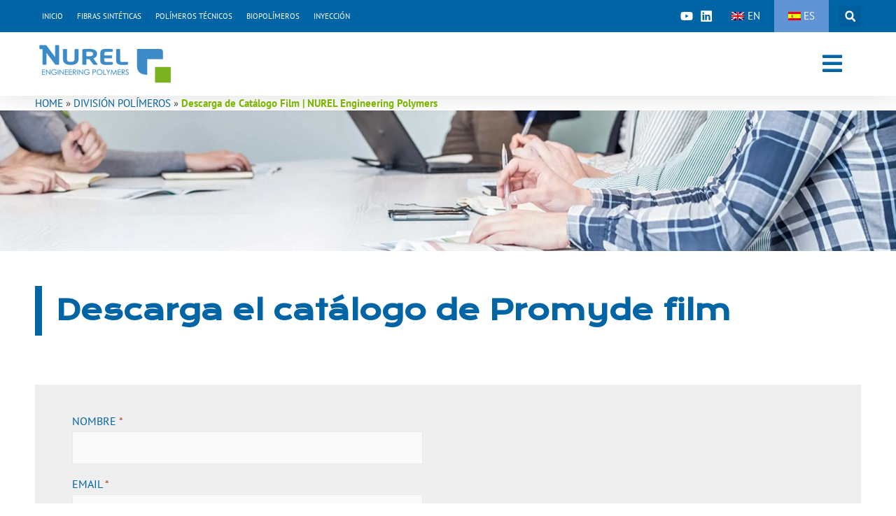

--- FILE ---
content_type: text/html; charset=UTF-8
request_url: https://nurel.com/division-polimeros/descarga-de-catalogo-film/
body_size: 55016
content:
<!DOCTYPE html>
<html lang="es-ES">
<head>
<meta charset="UTF-8">
<meta name="viewport" content="width=device-width, initial-scale=1">
	<link rel="profile" href="https://gmpg.org/xfn/11"> 
	<meta name='robots' content='index, follow, max-image-preview:large, max-snippet:-1, max-video-preview:-1' />
<script type="text/javascript">pc_lb_classes = [".pc_lb_trig_80"]; pc_ready_lb = [];</script>

	<!-- This site is optimized with the Yoast SEO plugin v26.8 - https://yoast.com/product/yoast-seo-wordpress/ -->
	<title>Descarga de Catálogo Film | NUREL Engineering Polymers - NUREL</title><link rel="preload" data-smush-preload as="image" href="https://b2250596.smushcdn.com/2250596/wp-content/uploads/2021/08/banner_contact_1-scaled.jpg?lossy=2&#038;strip=1&#038;webp=1" fetchpriority="high" /><link rel="preload" as="style" href="https://fonts.googleapis.com/css?family=PT%20Sans:400,|Roboto:400,&display=swap" /><link rel="stylesheet" href="https://fonts.googleapis.com/css?family=PT%20Sans:400,|Roboto:400,&display=swap" media="print" onload="this.media='all'" /><noscript><link rel="stylesheet" href="https://fonts.googleapis.com/css?family=PT%20Sans:400,|Roboto:400,&display=swap" /></noscript>
	<meta name="description" content="Descarga el catálogo de polímeros Promyde Film. Soluciones avanzadas para film y lámina, optimizada resistencia, claridad y rendimiento en tus aplicaciones" />
	<link rel="canonical" href="https://nurel.com/division-polimeros/descarga-de-catalogo-film/" />
	<meta property="og:locale" content="es_ES" />
	<meta property="og:type" content="article" />
	<meta property="og:title" content="Descarga de Catálogo Film | NUREL Engineering Polymers - NUREL" />
	<meta property="og:description" content="Descarga el catálogo de polímeros Promyde Film. Soluciones avanzadas para film y lámina, optimizada resistencia, claridad y rendimiento en tus aplicaciones" />
	<meta property="og:url" content="https://nurel.com/division-polimeros/descarga-de-catalogo-film/" />
	<meta property="og:site_name" content="NUREL" />
	<meta property="article:publisher" content="https://www.facebook.com/nurelpolymers" />
	<meta property="article:modified_time" content="2025-05-30T10:14:12+00:00" />
	<meta property="og:image" content="https://nurel.com/wp-content/uploads/2023/09/2022_CATALOGO_PROMYDE-FILM_WEB.png" />
	<meta property="og:image:width" content="918" />
	<meta property="og:image:height" content="907" />
	<meta property="og:image:type" content="image/png" />
	<meta name="twitter:card" content="summary_large_image" />
	<meta name="twitter:label1" content="Tiempo de lectura" />
	<meta name="twitter:data1" content="1 minuto" />
	<script type="application/ld+json" class="yoast-schema-graph">{"@context":"https://schema.org","@graph":[{"@type":"WebPage","@id":"https://nurel.com/division-polimeros/descarga-de-catalogo-film/","url":"https://nurel.com/division-polimeros/descarga-de-catalogo-film/","name":"Descarga de Catálogo Film | NUREL Engineering Polymers - NUREL","isPartOf":{"@id":"https://nurel.com/#website"},"primaryImageOfPage":{"@id":"https://nurel.com/division-polimeros/descarga-de-catalogo-film/#primaryimage"},"image":{"@id":"https://nurel.com/division-polimeros/descarga-de-catalogo-film/#primaryimage"},"thumbnailUrl":"https://nurel.com/wp-content/uploads/2023/09/2022_CATALOGO_PROMYDE-FILM_WEB.png","datePublished":"2023-04-18T06:50:33+00:00","dateModified":"2025-05-30T10:14:12+00:00","description":"Descarga el catálogo de polímeros Promyde Film. Soluciones avanzadas para film y lámina, optimizada resistencia, claridad y rendimiento en tus aplicaciones","breadcrumb":{"@id":"https://nurel.com/division-polimeros/descarga-de-catalogo-film/#breadcrumb"},"inLanguage":"es","potentialAction":[{"@type":"ReadAction","target":["https://nurel.com/division-polimeros/descarga-de-catalogo-film/"]}]},{"@type":"ImageObject","inLanguage":"es","@id":"https://nurel.com/division-polimeros/descarga-de-catalogo-film/#primaryimage","url":"https://nurel.com/wp-content/uploads/2023/09/2022_CATALOGO_PROMYDE-FILM_WEB.png","contentUrl":"https://nurel.com/wp-content/uploads/2023/09/2022_CATALOGO_PROMYDE-FILM_WEB.png","width":918,"height":907},{"@type":"BreadcrumbList","@id":"https://nurel.com/division-polimeros/descarga-de-catalogo-film/#breadcrumb","itemListElement":[{"@type":"ListItem","position":1,"name":"HOME","item":"https://nurel.com/"},{"@type":"ListItem","position":2,"name":"DIVISIÓN POLÍMEROS","item":"https://nurel.com/polymers-division/"},{"@type":"ListItem","position":3,"name":"Descarga de Catálogo Film | NUREL Engineering Polymers"}]},{"@type":"WebSite","@id":"https://nurel.com/#website","url":"https://nurel.com/","name":"NUREL","description":"Pasión por innovar, 50 años de experiencia en producción de fibra y polímeros. Innovación en poliamidas y biopolímeros con tecnología de última generación.","publisher":{"@id":"https://nurel.com/#organization"},"potentialAction":[{"@type":"SearchAction","target":{"@type":"EntryPoint","urlTemplate":"https://nurel.com/?s={search_term_string}"},"query-input":{"@type":"PropertyValueSpecification","valueRequired":true,"valueName":"search_term_string"}}],"inLanguage":"es"},{"@type":"Organization","@id":"https://nurel.com/#organization","name":"NUREL","url":"https://nurel.com/","logo":{"@type":"ImageObject","inLanguage":"es","@id":"https://nurel.com/#/schema/logo/image/","url":"https://nurel.com/wp-content/uploads/2021/04/nurel-logo.png","contentUrl":"https://nurel.com/wp-content/uploads/2021/04/nurel-logo.png","width":350,"height":120,"caption":"NUREL"},"image":{"@id":"https://nurel.com/#/schema/logo/image/"},"sameAs":["https://www.facebook.com/nurelpolymers","https://www.linkedin.com/company/nurel-company/","https://www.youtube.com/channel/UCZl9I2kX8l7CYtfI29bxmeg"]}]}</script>
	<!-- / Yoast SEO plugin. -->


<link rel='dns-prefetch' href='//cdn.datatables.net' />
<link rel='dns-prefetch' href='//fonts.googleapis.com' />
<link rel='dns-prefetch' href='//b2250596.smushcdn.com' />
<link rel='dns-prefetch' href='//hb.wpmucdn.com' />
<link href='//hb.wpmucdn.com' rel='preconnect' />
<link href='http://fonts.googleapis.com' rel='preconnect' />
<link href='//fonts.gstatic.com' crossorigin='' rel='preconnect' />
<link rel="alternate" type="application/rss+xml" title="NUREL &raquo; Feed" href="https://nurel.com/feed/" />
<link rel="alternate" type="application/rss+xml" title="NUREL &raquo; Feed de los comentarios" href="https://nurel.com/comments/feed/" />
<link rel="alternate" title="oEmbed (JSON)" type="application/json+oembed" href="https://nurel.com/wp-json/oembed/1.0/embed?url=https%3A%2F%2Fnurel.com%2Fdivision-polimeros%2Fdescarga-de-catalogo-film%2F" />
<link rel="alternate" title="oEmbed (XML)" type="text/xml+oembed" href="https://nurel.com/wp-json/oembed/1.0/embed?url=https%3A%2F%2Fnurel.com%2Fdivision-polimeros%2Fdescarga-de-catalogo-film%2F&#038;format=xml" />
		<style>
			.lazyload,
			.lazyloading {
				max-width: 100%;
			}
		</style>
		<link rel='stylesheet' id='elementor-post-435-css' href='https://nurel.com/wp-content/uploads/elementor/css/post-435.css?ver=1769822918' media='all' />
<link rel='stylesheet' id='elementor-post-49444-css' href='https://nurel.com/wp-content/uploads/elementor/css/post-49444.css?ver=1769824014' media='all' />
<link rel='stylesheet' id='elementor-post-652-css' href='https://nurel.com/wp-content/uploads/elementor/css/post-652.css?ver=1769823229' media='all' />
<link rel='stylesheet' id='elementor-post-1465-css' href='https://nurel.com/wp-content/uploads/elementor/css/post-1465.css?ver=1769822919' media='all' />
<style id='wp-img-auto-sizes-contain-inline-css'>
img:is([sizes=auto i],[sizes^="auto," i]){contain-intrinsic-size:3000px 1500px}
/*# sourceURL=wp-img-auto-sizes-contain-inline-css */
</style>
<style id='cf-frontend-style-inline-css'>
@font-face {
	font-family: 'DINPro';
	font-weight: 500;
	font-display: swap;
	font-fallback: Roboto;
	src: url('https://nurel.com/wp-content/uploads/2021/04/DINPro-Medium.otf') format('OpenType');
}
@font-face {
	font-family: 'DINPro';
	font-weight: 300;
	font-display: swap;
	font-fallback: Roboto;
	src: url('https://nurel.com/wp-content/uploads/2021/04/DINPro-Light.otf') format('OpenType');
}
@font-face {
	font-family: 'DINPro';
	font-weight: 400;
	font-display: swap;
	font-fallback: Roboto;
	src: url('https://nurel.com/wp-content/uploads/2021/04/DINPro.otf') format('OpenType');
}
@font-face {
	font-family: 'DINPro';
	font-weight: 700;
	font-display: swap;
	font-fallback: Roboto;
	src: url('https://nurel.com/wp-content/uploads/2021/04/DINPro-Bold.otf') format('OpenType');
}
/*# sourceURL=cf-frontend-style-inline-css */
</style>
<link rel='stylesheet' id='astra-theme-css-css' href='https://hb.wpmucdn.com/nurel.com/ef665805-f573-447d-8144-f750420ad24e.css' media='all' />

<link rel='stylesheet' id='astra-theme-dynamic-css' href='https://nurel.com/wp-content/uploads/astra/astra-theme-dynamic-css-post-49444.css?ver=1769824013' media='all' />
<style id='wp-emoji-styles-inline-css'>

	img.wp-smiley, img.emoji {
		display: inline !important;
		border: none !important;
		box-shadow: none !important;
		height: 1em !important;
		width: 1em !important;
		margin: 0 0.07em !important;
		vertical-align: -0.1em !important;
		background: none !important;
		padding: 0 !important;
	}
/*# sourceURL=wp-emoji-styles-inline-css */
</style>
<style id='global-styles-inline-css'>
:root{--wp--preset--aspect-ratio--square: 1;--wp--preset--aspect-ratio--4-3: 4/3;--wp--preset--aspect-ratio--3-4: 3/4;--wp--preset--aspect-ratio--3-2: 3/2;--wp--preset--aspect-ratio--2-3: 2/3;--wp--preset--aspect-ratio--16-9: 16/9;--wp--preset--aspect-ratio--9-16: 9/16;--wp--preset--color--black: #000000;--wp--preset--color--cyan-bluish-gray: #abb8c3;--wp--preset--color--white: #ffffff;--wp--preset--color--pale-pink: #f78da7;--wp--preset--color--vivid-red: #cf2e2e;--wp--preset--color--luminous-vivid-orange: #ff6900;--wp--preset--color--luminous-vivid-amber: #fcb900;--wp--preset--color--light-green-cyan: #7bdcb5;--wp--preset--color--vivid-green-cyan: #00d084;--wp--preset--color--pale-cyan-blue: #8ed1fc;--wp--preset--color--vivid-cyan-blue: #0693e3;--wp--preset--color--vivid-purple: #9b51e0;--wp--preset--color--ast-global-color-0: var(--ast-global-color-0);--wp--preset--color--ast-global-color-1: var(--ast-global-color-1);--wp--preset--color--ast-global-color-2: var(--ast-global-color-2);--wp--preset--color--ast-global-color-3: var(--ast-global-color-3);--wp--preset--color--ast-global-color-4: var(--ast-global-color-4);--wp--preset--color--ast-global-color-5: var(--ast-global-color-5);--wp--preset--color--ast-global-color-6: var(--ast-global-color-6);--wp--preset--color--ast-global-color-7: var(--ast-global-color-7);--wp--preset--color--ast-global-color-8: var(--ast-global-color-8);--wp--preset--gradient--vivid-cyan-blue-to-vivid-purple: linear-gradient(135deg,rgb(6,147,227) 0%,rgb(155,81,224) 100%);--wp--preset--gradient--light-green-cyan-to-vivid-green-cyan: linear-gradient(135deg,rgb(122,220,180) 0%,rgb(0,208,130) 100%);--wp--preset--gradient--luminous-vivid-amber-to-luminous-vivid-orange: linear-gradient(135deg,rgb(252,185,0) 0%,rgb(255,105,0) 100%);--wp--preset--gradient--luminous-vivid-orange-to-vivid-red: linear-gradient(135deg,rgb(255,105,0) 0%,rgb(207,46,46) 100%);--wp--preset--gradient--very-light-gray-to-cyan-bluish-gray: linear-gradient(135deg,rgb(238,238,238) 0%,rgb(169,184,195) 100%);--wp--preset--gradient--cool-to-warm-spectrum: linear-gradient(135deg,rgb(74,234,220) 0%,rgb(151,120,209) 20%,rgb(207,42,186) 40%,rgb(238,44,130) 60%,rgb(251,105,98) 80%,rgb(254,248,76) 100%);--wp--preset--gradient--blush-light-purple: linear-gradient(135deg,rgb(255,206,236) 0%,rgb(152,150,240) 100%);--wp--preset--gradient--blush-bordeaux: linear-gradient(135deg,rgb(254,205,165) 0%,rgb(254,45,45) 50%,rgb(107,0,62) 100%);--wp--preset--gradient--luminous-dusk: linear-gradient(135deg,rgb(255,203,112) 0%,rgb(199,81,192) 50%,rgb(65,88,208) 100%);--wp--preset--gradient--pale-ocean: linear-gradient(135deg,rgb(255,245,203) 0%,rgb(182,227,212) 50%,rgb(51,167,181) 100%);--wp--preset--gradient--electric-grass: linear-gradient(135deg,rgb(202,248,128) 0%,rgb(113,206,126) 100%);--wp--preset--gradient--midnight: linear-gradient(135deg,rgb(2,3,129) 0%,rgb(40,116,252) 100%);--wp--preset--font-size--small: 13px;--wp--preset--font-size--medium: 20px;--wp--preset--font-size--large: 36px;--wp--preset--font-size--x-large: 42px;--wp--preset--spacing--20: 0.44rem;--wp--preset--spacing--30: 0.67rem;--wp--preset--spacing--40: 1rem;--wp--preset--spacing--50: 1.5rem;--wp--preset--spacing--60: 2.25rem;--wp--preset--spacing--70: 3.38rem;--wp--preset--spacing--80: 5.06rem;--wp--preset--shadow--natural: 6px 6px 9px rgba(0, 0, 0, 0.2);--wp--preset--shadow--deep: 12px 12px 50px rgba(0, 0, 0, 0.4);--wp--preset--shadow--sharp: 6px 6px 0px rgba(0, 0, 0, 0.2);--wp--preset--shadow--outlined: 6px 6px 0px -3px rgb(255, 255, 255), 6px 6px rgb(0, 0, 0);--wp--preset--shadow--crisp: 6px 6px 0px rgb(0, 0, 0);}:root { --wp--style--global--content-size: var(--wp--custom--ast-content-width-size);--wp--style--global--wide-size: var(--wp--custom--ast-wide-width-size); }:where(body) { margin: 0; }.wp-site-blocks > .alignleft { float: left; margin-right: 2em; }.wp-site-blocks > .alignright { float: right; margin-left: 2em; }.wp-site-blocks > .aligncenter { justify-content: center; margin-left: auto; margin-right: auto; }:where(.wp-site-blocks) > * { margin-block-start: 24px; margin-block-end: 0; }:where(.wp-site-blocks) > :first-child { margin-block-start: 0; }:where(.wp-site-blocks) > :last-child { margin-block-end: 0; }:root { --wp--style--block-gap: 24px; }:root :where(.is-layout-flow) > :first-child{margin-block-start: 0;}:root :where(.is-layout-flow) > :last-child{margin-block-end: 0;}:root :where(.is-layout-flow) > *{margin-block-start: 24px;margin-block-end: 0;}:root :where(.is-layout-constrained) > :first-child{margin-block-start: 0;}:root :where(.is-layout-constrained) > :last-child{margin-block-end: 0;}:root :where(.is-layout-constrained) > *{margin-block-start: 24px;margin-block-end: 0;}:root :where(.is-layout-flex){gap: 24px;}:root :where(.is-layout-grid){gap: 24px;}.is-layout-flow > .alignleft{float: left;margin-inline-start: 0;margin-inline-end: 2em;}.is-layout-flow > .alignright{float: right;margin-inline-start: 2em;margin-inline-end: 0;}.is-layout-flow > .aligncenter{margin-left: auto !important;margin-right: auto !important;}.is-layout-constrained > .alignleft{float: left;margin-inline-start: 0;margin-inline-end: 2em;}.is-layout-constrained > .alignright{float: right;margin-inline-start: 2em;margin-inline-end: 0;}.is-layout-constrained > .aligncenter{margin-left: auto !important;margin-right: auto !important;}.is-layout-constrained > :where(:not(.alignleft):not(.alignright):not(.alignfull)){max-width: var(--wp--style--global--content-size);margin-left: auto !important;margin-right: auto !important;}.is-layout-constrained > .alignwide{max-width: var(--wp--style--global--wide-size);}body .is-layout-flex{display: flex;}.is-layout-flex{flex-wrap: wrap;align-items: center;}.is-layout-flex > :is(*, div){margin: 0;}body .is-layout-grid{display: grid;}.is-layout-grid > :is(*, div){margin: 0;}body{padding-top: 0px;padding-right: 0px;padding-bottom: 0px;padding-left: 0px;}a:where(:not(.wp-element-button)){text-decoration: none;}:root :where(.wp-element-button, .wp-block-button__link){background-color: #32373c;border-width: 0;color: #fff;font-family: inherit;font-size: inherit;font-style: inherit;font-weight: inherit;letter-spacing: inherit;line-height: inherit;padding-top: calc(0.667em + 2px);padding-right: calc(1.333em + 2px);padding-bottom: calc(0.667em + 2px);padding-left: calc(1.333em + 2px);text-decoration: none;text-transform: inherit;}.has-black-color{color: var(--wp--preset--color--black) !important;}.has-cyan-bluish-gray-color{color: var(--wp--preset--color--cyan-bluish-gray) !important;}.has-white-color{color: var(--wp--preset--color--white) !important;}.has-pale-pink-color{color: var(--wp--preset--color--pale-pink) !important;}.has-vivid-red-color{color: var(--wp--preset--color--vivid-red) !important;}.has-luminous-vivid-orange-color{color: var(--wp--preset--color--luminous-vivid-orange) !important;}.has-luminous-vivid-amber-color{color: var(--wp--preset--color--luminous-vivid-amber) !important;}.has-light-green-cyan-color{color: var(--wp--preset--color--light-green-cyan) !important;}.has-vivid-green-cyan-color{color: var(--wp--preset--color--vivid-green-cyan) !important;}.has-pale-cyan-blue-color{color: var(--wp--preset--color--pale-cyan-blue) !important;}.has-vivid-cyan-blue-color{color: var(--wp--preset--color--vivid-cyan-blue) !important;}.has-vivid-purple-color{color: var(--wp--preset--color--vivid-purple) !important;}.has-ast-global-color-0-color{color: var(--wp--preset--color--ast-global-color-0) !important;}.has-ast-global-color-1-color{color: var(--wp--preset--color--ast-global-color-1) !important;}.has-ast-global-color-2-color{color: var(--wp--preset--color--ast-global-color-2) !important;}.has-ast-global-color-3-color{color: var(--wp--preset--color--ast-global-color-3) !important;}.has-ast-global-color-4-color{color: var(--wp--preset--color--ast-global-color-4) !important;}.has-ast-global-color-5-color{color: var(--wp--preset--color--ast-global-color-5) !important;}.has-ast-global-color-6-color{color: var(--wp--preset--color--ast-global-color-6) !important;}.has-ast-global-color-7-color{color: var(--wp--preset--color--ast-global-color-7) !important;}.has-ast-global-color-8-color{color: var(--wp--preset--color--ast-global-color-8) !important;}.has-black-background-color{background-color: var(--wp--preset--color--black) !important;}.has-cyan-bluish-gray-background-color{background-color: var(--wp--preset--color--cyan-bluish-gray) !important;}.has-white-background-color{background-color: var(--wp--preset--color--white) !important;}.has-pale-pink-background-color{background-color: var(--wp--preset--color--pale-pink) !important;}.has-vivid-red-background-color{background-color: var(--wp--preset--color--vivid-red) !important;}.has-luminous-vivid-orange-background-color{background-color: var(--wp--preset--color--luminous-vivid-orange) !important;}.has-luminous-vivid-amber-background-color{background-color: var(--wp--preset--color--luminous-vivid-amber) !important;}.has-light-green-cyan-background-color{background-color: var(--wp--preset--color--light-green-cyan) !important;}.has-vivid-green-cyan-background-color{background-color: var(--wp--preset--color--vivid-green-cyan) !important;}.has-pale-cyan-blue-background-color{background-color: var(--wp--preset--color--pale-cyan-blue) !important;}.has-vivid-cyan-blue-background-color{background-color: var(--wp--preset--color--vivid-cyan-blue) !important;}.has-vivid-purple-background-color{background-color: var(--wp--preset--color--vivid-purple) !important;}.has-ast-global-color-0-background-color{background-color: var(--wp--preset--color--ast-global-color-0) !important;}.has-ast-global-color-1-background-color{background-color: var(--wp--preset--color--ast-global-color-1) !important;}.has-ast-global-color-2-background-color{background-color: var(--wp--preset--color--ast-global-color-2) !important;}.has-ast-global-color-3-background-color{background-color: var(--wp--preset--color--ast-global-color-3) !important;}.has-ast-global-color-4-background-color{background-color: var(--wp--preset--color--ast-global-color-4) !important;}.has-ast-global-color-5-background-color{background-color: var(--wp--preset--color--ast-global-color-5) !important;}.has-ast-global-color-6-background-color{background-color: var(--wp--preset--color--ast-global-color-6) !important;}.has-ast-global-color-7-background-color{background-color: var(--wp--preset--color--ast-global-color-7) !important;}.has-ast-global-color-8-background-color{background-color: var(--wp--preset--color--ast-global-color-8) !important;}.has-black-border-color{border-color: var(--wp--preset--color--black) !important;}.has-cyan-bluish-gray-border-color{border-color: var(--wp--preset--color--cyan-bluish-gray) !important;}.has-white-border-color{border-color: var(--wp--preset--color--white) !important;}.has-pale-pink-border-color{border-color: var(--wp--preset--color--pale-pink) !important;}.has-vivid-red-border-color{border-color: var(--wp--preset--color--vivid-red) !important;}.has-luminous-vivid-orange-border-color{border-color: var(--wp--preset--color--luminous-vivid-orange) !important;}.has-luminous-vivid-amber-border-color{border-color: var(--wp--preset--color--luminous-vivid-amber) !important;}.has-light-green-cyan-border-color{border-color: var(--wp--preset--color--light-green-cyan) !important;}.has-vivid-green-cyan-border-color{border-color: var(--wp--preset--color--vivid-green-cyan) !important;}.has-pale-cyan-blue-border-color{border-color: var(--wp--preset--color--pale-cyan-blue) !important;}.has-vivid-cyan-blue-border-color{border-color: var(--wp--preset--color--vivid-cyan-blue) !important;}.has-vivid-purple-border-color{border-color: var(--wp--preset--color--vivid-purple) !important;}.has-ast-global-color-0-border-color{border-color: var(--wp--preset--color--ast-global-color-0) !important;}.has-ast-global-color-1-border-color{border-color: var(--wp--preset--color--ast-global-color-1) !important;}.has-ast-global-color-2-border-color{border-color: var(--wp--preset--color--ast-global-color-2) !important;}.has-ast-global-color-3-border-color{border-color: var(--wp--preset--color--ast-global-color-3) !important;}.has-ast-global-color-4-border-color{border-color: var(--wp--preset--color--ast-global-color-4) !important;}.has-ast-global-color-5-border-color{border-color: var(--wp--preset--color--ast-global-color-5) !important;}.has-ast-global-color-6-border-color{border-color: var(--wp--preset--color--ast-global-color-6) !important;}.has-ast-global-color-7-border-color{border-color: var(--wp--preset--color--ast-global-color-7) !important;}.has-ast-global-color-8-border-color{border-color: var(--wp--preset--color--ast-global-color-8) !important;}.has-vivid-cyan-blue-to-vivid-purple-gradient-background{background: var(--wp--preset--gradient--vivid-cyan-blue-to-vivid-purple) !important;}.has-light-green-cyan-to-vivid-green-cyan-gradient-background{background: var(--wp--preset--gradient--light-green-cyan-to-vivid-green-cyan) !important;}.has-luminous-vivid-amber-to-luminous-vivid-orange-gradient-background{background: var(--wp--preset--gradient--luminous-vivid-amber-to-luminous-vivid-orange) !important;}.has-luminous-vivid-orange-to-vivid-red-gradient-background{background: var(--wp--preset--gradient--luminous-vivid-orange-to-vivid-red) !important;}.has-very-light-gray-to-cyan-bluish-gray-gradient-background{background: var(--wp--preset--gradient--very-light-gray-to-cyan-bluish-gray) !important;}.has-cool-to-warm-spectrum-gradient-background{background: var(--wp--preset--gradient--cool-to-warm-spectrum) !important;}.has-blush-light-purple-gradient-background{background: var(--wp--preset--gradient--blush-light-purple) !important;}.has-blush-bordeaux-gradient-background{background: var(--wp--preset--gradient--blush-bordeaux) !important;}.has-luminous-dusk-gradient-background{background: var(--wp--preset--gradient--luminous-dusk) !important;}.has-pale-ocean-gradient-background{background: var(--wp--preset--gradient--pale-ocean) !important;}.has-electric-grass-gradient-background{background: var(--wp--preset--gradient--electric-grass) !important;}.has-midnight-gradient-background{background: var(--wp--preset--gradient--midnight) !important;}.has-small-font-size{font-size: var(--wp--preset--font-size--small) !important;}.has-medium-font-size{font-size: var(--wp--preset--font-size--medium) !important;}.has-large-font-size{font-size: var(--wp--preset--font-size--large) !important;}.has-x-large-font-size{font-size: var(--wp--preset--font-size--x-large) !important;}
:root :where(.wp-block-pullquote){font-size: 1.5em;line-height: 1.6;}
/*# sourceURL=global-styles-inline-css */
</style>
<link rel='stylesheet' id='datatable-style-css' href='//cdn.datatables.net/1.10.25/css/jquery.dataTables.min.css?ver=6.9' media='all' />
<link rel='stylesheet' id='wphb-1-css' href='https://hb.wpmucdn.com/nurel.com/fb5a43d8-ed15-4b4f-bf52-62c0c8342c5a.css' media='all' />
<link rel='stylesheet' id='woocommerce-layout-css' href='https://hb.wpmucdn.com/nurel.com/b8aa705c-1226-4d71-85c1-047366056103.css' media='all' />
<link rel='stylesheet' id='woocommerce-smallscreen-css' href='https://hb.wpmucdn.com/nurel.com/cf5ea54e-4f9c-4dda-9439-55b3c13ac1ba.css' media='only screen and (max-width: 921px)' />
<link rel='stylesheet' id='woocommerce-general-css' href='https://hb.wpmucdn.com/nurel.com/cce78c7a-ca37-4ead-b794-c60b6c621b70.css' media='all' />
<style id='woocommerce-general-inline-css'>

					.woocommerce .woocommerce-result-count, .woocommerce-page .woocommerce-result-count {
						float: left;
					}

					.woocommerce .woocommerce-ordering {
						float: right;
						margin-bottom: 2.5em;
					}
				
					.woocommerce-js a.button, .woocommerce button.button, .woocommerce input.button, .woocommerce #respond input#submit {
						font-size: 100%;
						line-height: 1;
						text-decoration: none;
						overflow: visible;
						padding: 0.5em 0.75em;
						font-weight: 700;
						border-radius: 3px;
						color: $secondarytext;
						background-color: $secondary;
						border: 0;
					}
					.woocommerce-js a.button:hover, .woocommerce button.button:hover, .woocommerce input.button:hover, .woocommerce #respond input#submit:hover {
						background-color: #dad8da;
						background-image: none;
						color: #515151;
					}
				#customer_details h3:not(.elementor-widget-woocommerce-checkout-page h3){font-size:1.2rem;padding:20px 0 14px;margin:0 0 20px;border-bottom:1px solid var(--ast-border-color);font-weight:700;}form #order_review_heading:not(.elementor-widget-woocommerce-checkout-page #order_review_heading){border-width:2px 2px 0 2px;border-style:solid;font-size:1.2rem;margin:0;padding:1.5em 1.5em 1em;border-color:var(--ast-border-color);font-weight:700;}.woocommerce-Address h3, .cart-collaterals h2{font-size:1.2rem;padding:.7em 1em;}.woocommerce-cart .cart-collaterals .cart_totals>h2{font-weight:700;}form #order_review:not(.elementor-widget-woocommerce-checkout-page #order_review){padding:0 2em;border-width:0 2px 2px;border-style:solid;border-color:var(--ast-border-color);}ul#shipping_method li:not(.elementor-widget-woocommerce-cart #shipping_method li){margin:0;padding:0.25em 0 0.25em 22px;text-indent:-22px;list-style:none outside;}.woocommerce span.onsale, .wc-block-grid__product .wc-block-grid__product-onsale{background-color:#6194d7;color:#000000;}.woocommerce-message, .woocommerce-info{border-top-color:#6194d7;}.woocommerce-message::before,.woocommerce-info::before{color:#6194d7;}.woocommerce ul.products li.product .price, .woocommerce div.product p.price, .woocommerce div.product span.price, .widget_layered_nav_filters ul li.chosen a, .woocommerce-page ul.products li.product .ast-woo-product-category, .wc-layered-nav-rating a{color:#333333;}.woocommerce nav.woocommerce-pagination ul,.woocommerce nav.woocommerce-pagination ul li{border-color:#6194d7;}.woocommerce nav.woocommerce-pagination ul li a:focus, .woocommerce nav.woocommerce-pagination ul li a:hover, .woocommerce nav.woocommerce-pagination ul li span.current{background:#6194d7;color:#ffffff;}.woocommerce-MyAccount-navigation-link.is-active a{color:#94ba1d;}.woocommerce .widget_price_filter .ui-slider .ui-slider-range, .woocommerce .widget_price_filter .ui-slider .ui-slider-handle{background-color:#6194d7;}.woocommerce .star-rating, .woocommerce .comment-form-rating .stars a, .woocommerce .star-rating::before{color:var(--ast-global-color-3);}.woocommerce div.product .woocommerce-tabs ul.tabs li.active:before,  .woocommerce div.ast-product-tabs-layout-vertical .woocommerce-tabs ul.tabs li:hover::before{background:#6194d7;}.woocommerce .woocommerce-cart-form button[name="update_cart"]:disabled{color:#ffffff;}.woocommerce #content table.cart .button[name="apply_coupon"], .woocommerce-page #content table.cart .button[name="apply_coupon"]{padding:10px 40px;}.woocommerce table.cart td.actions .button, .woocommerce #content table.cart td.actions .button, .woocommerce-page table.cart td.actions .button, .woocommerce-page #content table.cart td.actions .button{line-height:1;border-width:1px;border-style:solid;}.woocommerce ul.products li.product .button, .woocommerce-page ul.products li.product .button{line-height:1.3;}.woocommerce-js a.button, .woocommerce button.button, .woocommerce .woocommerce-message a.button, .woocommerce #respond input#submit.alt, .woocommerce-js a.button.alt, .woocommerce button.button.alt, .woocommerce input.button.alt, .woocommerce input.button,.woocommerce input.button:disabled, .woocommerce input.button:disabled[disabled], .woocommerce input.button:disabled:hover, .woocommerce input.button:disabled[disabled]:hover, .woocommerce #respond input#submit, .woocommerce button.button.alt.disabled, .wc-block-grid__products .wc-block-grid__product .wp-block-button__link, .wc-block-grid__product-onsale{color:#ffffff;border-color:#0064a1;background-color:#0064a1;}.woocommerce-js a.button:hover, .woocommerce button.button:hover, .woocommerce .woocommerce-message a.button:hover,.woocommerce #respond input#submit:hover,.woocommerce #respond input#submit.alt:hover, .woocommerce-js a.button.alt:hover, .woocommerce button.button.alt:hover, .woocommerce input.button.alt:hover, .woocommerce input.button:hover, .woocommerce button.button.alt.disabled:hover, .wc-block-grid__products .wc-block-grid__product .wp-block-button__link:hover{color:#ffffff;border-color:#82b81d;background-color:#82b81d;}.woocommerce-js a.button, .woocommerce button.button, .woocommerce .woocommerce-message a.button, .woocommerce #respond input#submit.alt, .woocommerce-js a.button.alt, .woocommerce button.button.alt, .woocommerce input.button.alt, .woocommerce input.button,.woocommerce-cart table.cart td.actions .button, .woocommerce form.checkout_coupon .button, .woocommerce #respond input#submit, .wc-block-grid__products .wc-block-grid__product .wp-block-button__link{border-top-left-radius:inherit;border-top-right-radius:inherit;border-bottom-right-radius:inherit;border-bottom-left-radius:inherit;padding-top:14px;padding-right:30px;padding-bottom:14px;padding-left:30px;}.woocommerce ul.products li.product a, .woocommerce-js a.button:hover, .woocommerce button.button:hover, .woocommerce input.button:hover, .woocommerce #respond input#submit:hover{text-decoration:none;}.woocommerce .up-sells h2, .woocommerce .related.products h2, .woocommerce .woocommerce-tabs h2{font-size:1.5rem;}.woocommerce h2, .woocommerce-account h2{font-size:1.625rem;}.woocommerce ul.product-categories > li ul li:before{content:"\e900";padding:0 5px 0 5px;display:inline-block;font-family:Astra;transform:rotate(-90deg);font-size:0.7rem;}.ast-site-header-cart i.astra-icon:before{font-family:Astra;}.ast-icon-shopping-cart:before{content:"\f07a";}.ast-icon-shopping-bag:before{content:"\f290";}.ast-icon-shopping-basket:before{content:"\f291";}.ast-icon-shopping-cart svg{height:.82em;}.ast-icon-shopping-bag svg{height:1em;width:1em;}.ast-icon-shopping-basket svg{height:1.15em;width:1.2em;}.ast-site-header-cart.ast-menu-cart-outline .ast-addon-cart-wrap, .ast-site-header-cart.ast-menu-cart-fill .ast-addon-cart-wrap {line-height:1;}.ast-site-header-cart.ast-menu-cart-fill i.astra-icon{ font-size:1.1em;}li.woocommerce-custom-menu-item .ast-site-header-cart i.astra-icon:after{ padding-left:2px;}.ast-hfb-header .ast-addon-cart-wrap{ padding:0.4em;}.ast-header-break-point.ast-header-custom-item-outside .ast-woo-header-cart-info-wrap{ display:none;}.ast-site-header-cart i.astra-icon:after{ background:#6194d7;}@media (min-width:545px) and (max-width:921px){.woocommerce.tablet-columns-6 ul.products li.product, .woocommerce-page.tablet-columns-6 ul.products li.product{width:calc(16.66% - 16.66px);}.woocommerce.tablet-columns-5 ul.products li.product, .woocommerce-page.tablet-columns-5 ul.products li.product{width:calc(20% - 16px);}.woocommerce.tablet-columns-4 ul.products li.product, .woocommerce-page.tablet-columns-4 ul.products li.product{width:calc(25% - 15px);}.woocommerce.tablet-columns-3 ul.products li.product, .woocommerce-page.tablet-columns-3 ul.products li.product{width:calc(33.33% - 14px);}.woocommerce.tablet-columns-2 ul.products li.product, .woocommerce-page.tablet-columns-2 ul.products li.product{width:calc(50% - 10px);}.woocommerce.tablet-columns-1 ul.products li.product, .woocommerce-page.tablet-columns-1 ul.products li.product{width:100%;}.woocommerce div.product .related.products ul.products li.product{width:calc(33.33% - 14px);}}@media (min-width:545px) and (max-width:921px){.woocommerce[class*="columns-"].columns-3 > ul.products li.product, .woocommerce[class*="columns-"].columns-4 > ul.products li.product, .woocommerce[class*="columns-"].columns-5 > ul.products li.product, .woocommerce[class*="columns-"].columns-6 > ul.products li.product{width:calc(33.33% - 14px);margin-right:20px;}.woocommerce[class*="columns-"].columns-3 > ul.products li.product:nth-child(3n), .woocommerce[class*="columns-"].columns-4 > ul.products li.product:nth-child(3n), .woocommerce[class*="columns-"].columns-5 > ul.products li.product:nth-child(3n), .woocommerce[class*="columns-"].columns-6 > ul.products li.product:nth-child(3n){margin-right:0;clear:right;}.woocommerce[class*="columns-"].columns-3 > ul.products li.product:nth-child(3n+1), .woocommerce[class*="columns-"].columns-4 > ul.products li.product:nth-child(3n+1), .woocommerce[class*="columns-"].columns-5 > ul.products li.product:nth-child(3n+1), .woocommerce[class*="columns-"].columns-6 > ul.products li.product:nth-child(3n+1){clear:left;}.woocommerce[class*="columns-"] ul.products li.product:nth-child(n), .woocommerce-page[class*="columns-"] ul.products li.product:nth-child(n){margin-right:20px;clear:none;}.woocommerce.tablet-columns-2 ul.products li.product:nth-child(2n), .woocommerce-page.tablet-columns-2 ul.products li.product:nth-child(2n), .woocommerce.tablet-columns-3 ul.products li.product:nth-child(3n), .woocommerce-page.tablet-columns-3 ul.products li.product:nth-child(3n), .woocommerce.tablet-columns-4 ul.products li.product:nth-child(4n), .woocommerce-page.tablet-columns-4 ul.products li.product:nth-child(4n), .woocommerce.tablet-columns-5 ul.products li.product:nth-child(5n), .woocommerce-page.tablet-columns-5 ul.products li.product:nth-child(5n), .woocommerce.tablet-columns-6 ul.products li.product:nth-child(6n), .woocommerce-page.tablet-columns-6 ul.products li.product:nth-child(6n){margin-right:0;clear:right;}.woocommerce.tablet-columns-2 ul.products li.product:nth-child(2n+1), .woocommerce-page.tablet-columns-2 ul.products li.product:nth-child(2n+1), .woocommerce.tablet-columns-3 ul.products li.product:nth-child(3n+1), .woocommerce-page.tablet-columns-3 ul.products li.product:nth-child(3n+1), .woocommerce.tablet-columns-4 ul.products li.product:nth-child(4n+1), .woocommerce-page.tablet-columns-4 ul.products li.product:nth-child(4n+1), .woocommerce.tablet-columns-5 ul.products li.product:nth-child(5n+1), .woocommerce-page.tablet-columns-5 ul.products li.product:nth-child(5n+1), .woocommerce.tablet-columns-6 ul.products li.product:nth-child(6n+1), .woocommerce-page.tablet-columns-6 ul.products li.product:nth-child(6n+1){clear:left;}.woocommerce div.product .related.products ul.products li.product:nth-child(3n), .woocommerce-page.tablet-columns-1 .site-main ul.products li.product{margin-right:0;clear:right;}.woocommerce div.product .related.products ul.products li.product:nth-child(3n+1){clear:left;}}@media (min-width:922px){.woocommerce form.checkout_coupon{width:50%;}.woocommerce #reviews #comments{float:left;}.woocommerce #reviews #review_form_wrapper{float:right;}}@media (max-width:921px){.ast-header-break-point.ast-woocommerce-cart-menu .header-main-layout-1.ast-mobile-header-stack.ast-no-menu-items .ast-site-header-cart, .ast-header-break-point.ast-woocommerce-cart-menu .header-main-layout-3.ast-mobile-header-stack.ast-no-menu-items .ast-site-header-cart{padding-right:0;padding-left:0;}.ast-header-break-point.ast-woocommerce-cart-menu .header-main-layout-1.ast-mobile-header-stack .main-header-bar{text-align:center;}.ast-header-break-point.ast-woocommerce-cart-menu .header-main-layout-1.ast-mobile-header-stack .ast-site-header-cart, .ast-header-break-point.ast-woocommerce-cart-menu .header-main-layout-1.ast-mobile-header-stack .ast-mobile-menu-buttons{display:inline-block;}.ast-header-break-point.ast-woocommerce-cart-menu .header-main-layout-2.ast-mobile-header-inline .site-branding{flex:auto;}.ast-header-break-point.ast-woocommerce-cart-menu .header-main-layout-3.ast-mobile-header-stack .site-branding{flex:0 0 100%;}.ast-header-break-point.ast-woocommerce-cart-menu .header-main-layout-3.ast-mobile-header-stack .main-header-container{display:flex;justify-content:center;}.woocommerce-cart .woocommerce-shipping-calculator .button{width:100%;}.woocommerce div.product div.images, .woocommerce div.product div.summary, .woocommerce #content div.product div.images, .woocommerce #content div.product div.summary, .woocommerce-page div.product div.images, .woocommerce-page div.product div.summary, .woocommerce-page #content div.product div.images, .woocommerce-page #content div.product div.summary{float:none;width:100%;}.woocommerce-cart table.cart td.actions .ast-return-to-shop{display:block;text-align:center;margin-top:1em;}}@media (max-width:544px){.ast-separate-container .ast-woocommerce-container{padding:.54em 1em 1.33333em;}.woocommerce-message, .woocommerce-error, .woocommerce-info{display:flex;flex-wrap:wrap;}.woocommerce-message a.button, .woocommerce-error a.button, .woocommerce-info a.button{order:1;margin-top:.5em;}.woocommerce .woocommerce-ordering, .woocommerce-page .woocommerce-ordering{float:none;margin-bottom:2em;}.woocommerce table.cart td.actions .button, .woocommerce #content table.cart td.actions .button, .woocommerce-page table.cart td.actions .button, .woocommerce-page #content table.cart td.actions .button{padding-left:1em;padding-right:1em;}.woocommerce #content table.cart .button, .woocommerce-page #content table.cart .button{width:100%;}.woocommerce #content table.cart td.actions .coupon, .woocommerce-page #content table.cart td.actions .coupon{float:none;}.woocommerce #content table.cart td.actions .coupon .button, .woocommerce-page #content table.cart td.actions .coupon .button{flex:1;}.woocommerce #content div.product .woocommerce-tabs ul.tabs li a, .woocommerce-page #content div.product .woocommerce-tabs ul.tabs li a{display:block;}.woocommerce ul.products a.button, .woocommerce-page ul.products a.button{padding:0.5em 0.75em;}.woocommerce div.product .related.products ul.products li.product, .woocommerce.mobile-columns-2 ul.products li.product, .woocommerce-page.mobile-columns-2 ul.products li.product{width:calc(50% - 10px);}.woocommerce.mobile-columns-6 ul.products li.product, .woocommerce-page.mobile-columns-6 ul.products li.product{width:calc(16.66% - 16.66px);}.woocommerce.mobile-columns-5 ul.products li.product, .woocommerce-page.mobile-columns-5 ul.products li.product{width:calc(20% - 16px);}.woocommerce.mobile-columns-4 ul.products li.product, .woocommerce-page.mobile-columns-4 ul.products li.product{width:calc(25% - 15px);}.woocommerce.mobile-columns-3 ul.products li.product, .woocommerce-page.mobile-columns-3 ul.products li.product{width:calc(33.33% - 14px);}.woocommerce.mobile-columns-1 ul.products li.product, .woocommerce-page.mobile-columns-1 ul.products li.product{width:100%;}}@media (max-width:544px){.woocommerce ul.products a.button.loading::after, .woocommerce-page ul.products a.button.loading::after{display:inline-block;margin-left:5px;position:initial;}.woocommerce.mobile-columns-1 .site-main ul.products li.product:nth-child(n), .woocommerce-page.mobile-columns-1 .site-main ul.products li.product:nth-child(n){margin-right:0;}.woocommerce #content div.product .woocommerce-tabs ul.tabs li, .woocommerce-page #content div.product .woocommerce-tabs ul.tabs li{display:block;margin-right:0;}.woocommerce[class*="columns-"].columns-3 > ul.products li.product, .woocommerce[class*="columns-"].columns-4 > ul.products li.product, .woocommerce[class*="columns-"].columns-5 > ul.products li.product, .woocommerce[class*="columns-"].columns-6 > ul.products li.product{width:calc(50% - 10px);margin-right:20px;}.woocommerce[class*="columns-"] ul.products li.product:nth-child(n), .woocommerce-page[class*="columns-"] ul.products li.product:nth-child(n){margin-right:20px;clear:none;}.woocommerce-page[class*=columns-].columns-3>ul.products li.product:nth-child(2n), .woocommerce-page[class*=columns-].columns-4>ul.products li.product:nth-child(2n), .woocommerce-page[class*=columns-].columns-5>ul.products li.product:nth-child(2n), .woocommerce-page[class*=columns-].columns-6>ul.products li.product:nth-child(2n), .woocommerce[class*=columns-].columns-3>ul.products li.product:nth-child(2n), .woocommerce[class*=columns-].columns-4>ul.products li.product:nth-child(2n), .woocommerce[class*=columns-].columns-5>ul.products li.product:nth-child(2n), .woocommerce[class*=columns-].columns-6>ul.products li.product:nth-child(2n){margin-right:0;clear:right;}.woocommerce[class*="columns-"].columns-3 > ul.products li.product:nth-child(2n+1), .woocommerce[class*="columns-"].columns-4 > ul.products li.product:nth-child(2n+1), .woocommerce[class*="columns-"].columns-5 > ul.products li.product:nth-child(2n+1), .woocommerce[class*="columns-"].columns-6 > ul.products li.product:nth-child(2n+1){clear:left;}.woocommerce-page[class*=columns-] ul.products li.product:nth-child(n), .woocommerce[class*=columns-] ul.products li.product:nth-child(n){margin-right:20px;clear:none;}.woocommerce.mobile-columns-6 ul.products li.product:nth-child(6n), .woocommerce-page.mobile-columns-6 ul.products li.product:nth-child(6n), .woocommerce.mobile-columns-5 ul.products li.product:nth-child(5n), .woocommerce-page.mobile-columns-5 ul.products li.product:nth-child(5n), .woocommerce.mobile-columns-4 ul.products li.product:nth-child(4n), .woocommerce-page.mobile-columns-4 ul.products li.product:nth-child(4n), .woocommerce.mobile-columns-3 ul.products li.product:nth-child(3n), .woocommerce-page.mobile-columns-3 ul.products li.product:nth-child(3n), .woocommerce.mobile-columns-2 ul.products li.product:nth-child(2n), .woocommerce-page.mobile-columns-2 ul.products li.product:nth-child(2n), .woocommerce div.product .related.products ul.products li.product:nth-child(2n){margin-right:0;clear:right;}.woocommerce.mobile-columns-6 ul.products li.product:nth-child(6n+1), .woocommerce-page.mobile-columns-6 ul.products li.product:nth-child(6n+1), .woocommerce.mobile-columns-5 ul.products li.product:nth-child(5n+1), .woocommerce-page.mobile-columns-5 ul.products li.product:nth-child(5n+1), .woocommerce.mobile-columns-4 ul.products li.product:nth-child(4n+1), .woocommerce-page.mobile-columns-4 ul.products li.product:nth-child(4n+1), .woocommerce.mobile-columns-3 ul.products li.product:nth-child(3n+1), .woocommerce-page.mobile-columns-3 ul.products li.product:nth-child(3n+1), .woocommerce.mobile-columns-2 ul.products li.product:nth-child(2n+1), .woocommerce-page.mobile-columns-2 ul.products li.product:nth-child(2n+1), .woocommerce div.product .related.products ul.products li.product:nth-child(2n+1){clear:left;}}@media (min-width:922px){.woocommerce #content .ast-woocommerce-container div.product div.images, .woocommerce .ast-woocommerce-container div.product div.images, .woocommerce-page #content .ast-woocommerce-container div.product div.images, .woocommerce-page .ast-woocommerce-container div.product div.images{width:50%;}.woocommerce #content .ast-woocommerce-container div.product div.summary, .woocommerce .ast-woocommerce-container div.product div.summary, .woocommerce-page #content .ast-woocommerce-container div.product div.summary, .woocommerce-page .ast-woocommerce-container div.product div.summary{width:46%;}.woocommerce.woocommerce-checkout form #customer_details.col2-set .col-1, .woocommerce.woocommerce-checkout form #customer_details.col2-set .col-2, .woocommerce-page.woocommerce-checkout form #customer_details.col2-set .col-1, .woocommerce-page.woocommerce-checkout form #customer_details.col2-set .col-2{float:none;width:auto;}}.woocommerce-js a.button , .woocommerce button.button.alt ,.woocommerce-page table.cart td.actions .button, .woocommerce-page #content table.cart td.actions .button , .woocommerce-js a.button.alt ,.woocommerce .woocommerce-message a.button , .ast-site-header-cart .widget_shopping_cart .buttons .button.checkout, .woocommerce button.button.alt.disabled , .wc-block-grid__products .wc-block-grid__product .wp-block-button__link {border:solid;border-top-width:0px;border-right-width:0px;border-left-width:0px;border-bottom-width:0px;border-color:#ffffff;}.woocommerce-js a.button:hover , .woocommerce button.button.alt:hover , .woocommerce-page table.cart td.actions .button:hover, .woocommerce-page #content table.cart td.actions .button:hover, .woocommerce-js a.button.alt:hover ,.woocommerce .woocommerce-message a.button:hover , .ast-site-header-cart .widget_shopping_cart .buttons .button.checkout:hover , .woocommerce button.button.alt.disabled:hover , .wc-block-grid__products .wc-block-grid__product .wp-block-button__link:hover{border-color:#ffffff;}.widget_product_search button{flex:0 0 auto;padding:10px 20px;}@media (min-width:922px){.woocommerce.woocommerce-checkout form #customer_details.col2-set, .woocommerce-page.woocommerce-checkout form #customer_details.col2-set{width:55%;float:left;margin-right:4.347826087%;}.woocommerce.woocommerce-checkout form #order_review, .woocommerce.woocommerce-checkout form #order_review_heading, .woocommerce-page.woocommerce-checkout form #order_review, .woocommerce-page.woocommerce-checkout form #order_review_heading{width:40%;float:right;margin-right:0;clear:right;}}select, .select2-container .select2-selection--single{background-image:url("data:image/svg+xml,%3Csvg class='ast-arrow-svg' xmlns='http://www.w3.org/2000/svg' xmlns:xlink='http://www.w3.org/1999/xlink' version='1.1' x='0px' y='0px' width='26px' height='16.043px' fill='%234B4F58' viewBox='57 35.171 26 16.043' enable-background='new 57 35.171 26 16.043' xml:space='preserve' %3E%3Cpath d='M57.5,38.193l12.5,12.5l12.5-12.5l-2.5-2.5l-10,10l-10-10L57.5,38.193z'%3E%3C/path%3E%3C/svg%3E");background-size:.8em;background-repeat:no-repeat;background-position-x:calc( 100% - 10px );background-position-y:center;-webkit-appearance:none;-moz-appearance:none;padding-right:2em;}
						.woocommerce ul.products li.product.desktop-align-left, .woocommerce-page ul.products li.product.desktop-align-left {
							text-align: left;
						}
						.woocommerce ul.products li.product.desktop-align-left .star-rating,
						.woocommerce ul.products li.product.desktop-align-left .button,
						.woocommerce-page ul.products li.product.desktop-align-left .star-rating,
						.woocommerce-page ul.products li.product.desktop-align-left .button {
							margin-left: 0;
							margin-right: 0;
						}
					@media(max-width: 921px){
						.woocommerce ul.products li.product.tablet-align-left, .woocommerce-page ul.products li.product.tablet-align-left {
							text-align: left;
						}
						.woocommerce ul.products li.product.tablet-align-left .star-rating,
						.woocommerce ul.products li.product.tablet-align-left .button,
						.woocommerce-page ul.products li.product.tablet-align-left .star-rating,
						.woocommerce-page ul.products li.product.tablet-align-left .button {
							margin-left: 0;
							margin-right: 0;
						}
					}@media(max-width: 544px){
						.woocommerce ul.products li.product.mobile-align-left, .woocommerce-page ul.products li.product.mobile-align-left {
							text-align: left;
						}
						.woocommerce ul.products li.product.mobile-align-left .star-rating,
						.woocommerce ul.products li.product.mobile-align-left .button,
						.woocommerce-page ul.products li.product.mobile-align-left .star-rating,
						.woocommerce-page ul.products li.product.mobile-align-left .button {
							margin-left: 0;
							margin-right: 0;
						}
					}.ast-woo-active-filter-widget .wc-block-active-filters{display:flex;align-items:self-start;justify-content:space-between;}.ast-woo-active-filter-widget .wc-block-active-filters__clear-all{flex:none;margin-top:2px;}.woocommerce.woocommerce-checkout .elementor-widget-woocommerce-checkout-page #customer_details.col2-set, .woocommerce-page.woocommerce-checkout .elementor-widget-woocommerce-checkout-page #customer_details.col2-set{width:100%;}.woocommerce.woocommerce-checkout .elementor-widget-woocommerce-checkout-page #order_review, .woocommerce.woocommerce-checkout .elementor-widget-woocommerce-checkout-page #order_review_heading, .woocommerce-page.woocommerce-checkout .elementor-widget-woocommerce-checkout-page #order_review, .woocommerce-page.woocommerce-checkout .elementor-widget-woocommerce-checkout-page #order_review_heading{width:100%;float:inherit;}.elementor-widget-woocommerce-checkout-page .select2-container .select2-selection--single, .elementor-widget-woocommerce-cart .select2-container .select2-selection--single{padding:0;}.elementor-widget-woocommerce-checkout-page .woocommerce form .woocommerce-additional-fields, .elementor-widget-woocommerce-checkout-page .woocommerce form .shipping_address, .elementor-widget-woocommerce-my-account .woocommerce-MyAccount-navigation-link, .elementor-widget-woocommerce-cart .woocommerce a.remove{border:none;}.elementor-widget-woocommerce-cart .cart-collaterals .cart_totals > h2{background-color:inherit;border-bottom:0px;margin:0px;}.elementor-widget-woocommerce-cart .cart-collaterals .cart_totals{padding:0;border-color:inherit;border-radius:0;margin-bottom:0px;border-width:0px;}.elementor-widget-woocommerce-cart .woocommerce-cart-form .e-apply-coupon{line-height:initial;}.elementor-widget-woocommerce-my-account .woocommerce-MyAccount-content .woocommerce-Address-title h3{margin-bottom:var(--myaccount-section-title-spacing, 0px);}.elementor-widget-woocommerce-my-account .woocommerce-Addresses .woocommerce-Address-title, .elementor-widget-woocommerce-my-account table.shop_table thead, .elementor-widget-woocommerce-my-account .woocommerce-page table.shop_table thead, .elementor-widget-woocommerce-cart table.shop_table thead{background:inherit;}.elementor-widget-woocommerce-cart .e-apply-coupon, .elementor-widget-woocommerce-cart #coupon_code, .elementor-widget-woocommerce-checkout-page .e-apply-coupon, .elementor-widget-woocommerce-checkout-page #coupon_code{height:100%;}.elementor-widget-woocommerce-cart td.product-name dl.variation dt{font-weight:inherit;}.elementor-element.elementor-widget-woocommerce-checkout-page .e-checkout__container #customer_details .col-1{margin-bottom:0;}
/*# sourceURL=woocommerce-general-inline-css */
</style>
<style id='woocommerce-inline-inline-css'>
.woocommerce form .form-row .required { visibility: visible; }
/*# sourceURL=woocommerce-inline-inline-css */
</style>
<link rel='stylesheet' id='wphb-2-css' href='https://hb.wpmucdn.com/nurel.com/1aabab9c-aa38-4a29-8e25-bb2e094b7c1b.css' media='all' />
<style id='wphb-2-inline-css'>
.wpml-ls-statics-footer{background-color:#ffffff;}.wpml-ls-statics-footer a, .wpml-ls-statics-footer .wpml-ls-sub-menu a, .wpml-ls-statics-footer .wpml-ls-sub-menu a:link, .wpml-ls-statics-footer li:not(.wpml-ls-current-language) .wpml-ls-link, .wpml-ls-statics-footer li:not(.wpml-ls-current-language) .wpml-ls-link:link {color:#444444;background-color:#ffffff;}.wpml-ls-statics-footer .wpml-ls-sub-menu a:hover,.wpml-ls-statics-footer .wpml-ls-sub-menu a:focus, .wpml-ls-statics-footer .wpml-ls-sub-menu a:link:hover, .wpml-ls-statics-footer .wpml-ls-sub-menu a:link:focus {color:#000000;background-color:#eeeeee;}.wpml-ls-statics-footer .wpml-ls-current-language > a {color:#444444;background-color:#ffffff;}.wpml-ls-statics-footer .wpml-ls-current-language:hover>a, .wpml-ls-statics-footer .wpml-ls-current-language>a:focus {color:#000000;background-color:#eeeeee;}
.wpml-ls-statics-shortcode_actions{background-color:#ffffff;}.wpml-ls-statics-shortcode_actions .wpml-ls-current-language > a {color:#ffffff;}
/*# sourceURL=wphb-2-inline-css */
</style>
<link rel='stylesheet' id='astra-addon-dynamic-css' href='https://nurel.com/wp-content/uploads/astra-addon/astra-addon-dynamic-css-post-49444.css?ver=1769824013' media='all' />
<link rel='stylesheet' id='elementor-frontend-css' href='https://nurel.com/wp-content/plugins/elementor/assets/css/frontend.min.css?ver=3.34.4' media='all' />
<link rel='stylesheet' id='widget-nav-menu-css' href='https://nurel.com/wp-content/plugins/elementor-pro/assets/css/widget-nav-menu.min.css?ver=3.34.1' media='all' />
<link rel='stylesheet' id='widget-icon-list-css' href='https://nurel.com/wp-content/plugins/elementor/assets/css/widget-icon-list.min.css?ver=3.34.4' media='all' />
<link rel='stylesheet' id='widget-search-form-css' href='https://nurel.com/wp-content/plugins/elementor-pro/assets/css/widget-search-form.min.css?ver=3.34.1' media='all' />
<link rel='stylesheet' id='widget-image-css' href='https://nurel.com/wp-content/plugins/elementor/assets/css/widget-image.min.css?ver=3.34.4' media='all' />
<link rel='stylesheet' id='e-sticky-css' href='https://nurel.com/wp-content/plugins/elementor-pro/assets/css/modules/sticky.min.css?ver=3.34.1' media='all' />
<link rel='stylesheet' id='swiper-css' href='https://nurel.com/wp-content/plugins/elementor/assets/lib/swiper/v8/css/swiper.min.css?ver=8.4.5' media='all' />
<link rel='stylesheet' id='e-swiper-css' href='https://nurel.com/wp-content/plugins/elementor/assets/css/conditionals/e-swiper.min.css?ver=3.34.4' media='all' />
<link rel='stylesheet' id='widget-image-carousel-css' href='https://nurel.com/wp-content/plugins/elementor/assets/css/widget-image-carousel.min.css?ver=3.34.4' media='all' />
<link rel='stylesheet' id='widget-heading-css' href='https://nurel.com/wp-content/plugins/elementor/assets/css/widget-heading.min.css?ver=3.34.4' media='all' />
<link rel='stylesheet' id='widget-posts-css' href='https://nurel.com/wp-content/plugins/elementor-pro/assets/css/widget-posts.min.css?ver=3.34.1' media='all' />
<link rel='stylesheet' id='e-animation-shrink-css' href='https://nurel.com/wp-content/plugins/elementor/assets/lib/animations/styles/e-animation-shrink.min.css?ver=3.34.4' media='all' />
<link rel='stylesheet' id='widget-social-icons-css' href='https://nurel.com/wp-content/plugins/elementor/assets/css/widget-social-icons.min.css?ver=3.34.4' media='all' />
<link rel='stylesheet' id='e-apple-webkit-css' href='https://nurel.com/wp-content/plugins/elementor/assets/css/conditionals/apple-webkit.min.css?ver=3.34.4' media='all' />
<link rel='stylesheet' id='uael-frontend-css' href='https://nurel.com/wp-content/plugins/ultimate-elementor/assets/min-css/uael-frontend.min.css?ver=1.42.3' media='all' />
<link rel='stylesheet' id='uael-teammember-social-icons-css' href='https://nurel.com/wp-content/plugins/elementor/assets/css/widget-social-icons.min.css?ver=3.24.0' media='all' />
<link rel='stylesheet' id='uael-social-share-icons-brands-css' href='https://nurel.com/wp-content/plugins/elementor/assets/lib/font-awesome/css/brands.css?ver=5.15.3' media='all' />
<link rel='stylesheet' id='uael-social-share-icons-fontawesome-css' href='https://nurel.com/wp-content/plugins/elementor/assets/lib/font-awesome/css/fontawesome.css?ver=5.15.3' media='all' />
<link rel='stylesheet' id='uael-nav-menu-icons-css' href='https://nurel.com/wp-content/plugins/elementor/assets/lib/font-awesome/css/solid.css?ver=5.15.3' media='all' />
<link rel='stylesheet' id='font-awesome-5-all-css' href='https://nurel.com/wp-content/plugins/elementor/assets/lib/font-awesome/css/all.min.css?ver=1.6.18' media='all' />
<link rel='stylesheet' id='font-awesome-4-shim-css' href='https://nurel.com/wp-content/plugins/elementor/assets/lib/font-awesome/css/v4-shims.min.css?ver=3.34.4' media='all' />
<link rel='stylesheet' id='widget-image-box-css' href='https://nurel.com/wp-content/plugins/elementor/assets/css/widget-image-box.min.css?ver=3.34.4' media='all' />
<link rel='stylesheet' id='ubermenu-css' href='https://nurel.com/wp-content/plugins/ubermenu/pro/assets/css/ubermenu.min.css?ver=3.7.8' media='all' />
<link rel='stylesheet' id='ubermenu-minimal-css' href='https://nurel.com/wp-content/plugins/ubermenu/assets/css/skins/minimal.css?ver=6.9' media='all' />
<link rel='stylesheet' id='ubermenu-font-awesome-all-css' href='https://nurel.com/wp-content/plugins/ubermenu/assets/fontawesome/css/all.min.css?ver=6.9' media='all' />
<link rel='stylesheet' id='pc-fontawesome-css' href='https://nurel.com/wp-content/plugins/private-content/css/fontAwesome/css/all.min.css?ver=5.15.2' media='all' />
<link rel='stylesheet' id='pc_multiselect-css' href='https://nurel.com/wp-content/plugins/private-content/js/multiple-select/multiple-select.css?ver=7.4.7' media='all' />
<link rel='stylesheet' id='pc_lightbox-css' href='https://nurel.com/wp-content/plugins/private-content/js/magnific_popup/magnific-popup.css?ver=7.4.7' media='all' />
<link rel='stylesheet' id='pc_frontend-css' href='https://nurel.com/wp-content/plugins/private-content/css/frontend.min.css?ver=7.4.7' media='all' />
<link rel='stylesheet' id='pc_style-css' href='https://nurel.com/wp-content/plugins/private-content/css/minimal.css?ver=7.4.7-' media='all' />
<link rel='stylesheet' id='elementor-gf-local-roboto-css' href='https://nurel.com/wp-content/uploads/elementor/google-fonts/css/roboto.css?ver=1742247972' media='all' />
<link rel='stylesheet' id='elementor-gf-local-kronaone-css' href='https://nurel.com/wp-content/uploads/elementor/google-fonts/css/kronaone.css?ver=1742247972' media='all' />
<link rel='stylesheet' id='elementor-gf-local-montserrat-css' href='https://nurel.com/wp-content/uploads/elementor/google-fonts/css/montserrat.css?ver=1742247985' media='all' />
<link rel='stylesheet' id='elementor-gf-local-ptsans-css' href='https://nurel.com/wp-content/uploads/elementor/google-fonts/css/ptsans.css?ver=1742247976' media='all' />
<script src="https://hb.wpmucdn.com/nurel.com/fd067f46-3d02-4851-b17c-00a4e3fb7d03.js" id="jquery-core-js"></script>
<script src="https://hb.wpmucdn.com/nurel.com/83014ffd-78d9-4e64-9280-d6a56d2f0747.js" id="jquery-migrate-js"></script>
<script src="https://hb.wpmucdn.com/nurel.com/81ed96b2-0e2b-4a2c-b824-f5c574544161.js" id="astra-flexibility-js"></script>
<script id="astra-flexibility-js-after">
typeof flexibility !== "undefined" && flexibility(document.documentElement);
//# sourceURL=astra-flexibility-js-after
</script>
<script src="https://hb.wpmucdn.com/nurel.com/b3761a84-bc0e-4a08-8583-4b0d261413dc.js" id="wc-jquery-blockui-js"></script>
<script id="wc-add-to-cart-js-extra">
var wc_add_to_cart_params = {"ajax_url":"/wp-admin/admin-ajax.php","wc_ajax_url":"/?wc-ajax=%%endpoint%%","i18n_view_cart":"Ver carrito","cart_url":"https://nurel.com/carrito-2/","is_cart":"","cart_redirect_after_add":"no"};
//# sourceURL=wc-add-to-cart-js-extra
</script>
<script src="https://hb.wpmucdn.com/nurel.com/199098d5-9047-4760-a311-9fefcae98e16.js" id="wc-add-to-cart-js"></script>
<script src="https://hb.wpmucdn.com/nurel.com/30d8b0dd-8ed7-400e-a0d6-f27ed605ac97.js" id="wc-js-cookie-js"></script>
<script id="woocommerce-js-extra">
var woocommerce_params = {"ajax_url":"/wp-admin/admin-ajax.php","wc_ajax_url":"/?wc-ajax=%%endpoint%%","i18n_password_show":"Mostrar contrase\u00f1a","i18n_password_hide":"Ocultar contrase\u00f1a"};
//# sourceURL=woocommerce-js-extra
</script>
<script src="https://hb.wpmucdn.com/nurel.com/b0ba9d7e-1636-4f5e-8b49-3ba680f7c1e4.js" id="woocommerce-js"></script>
<script src="https://hb.wpmucdn.com/nurel.com/71530af4-72b7-4c17-9fb0-47c1db699606.js" id="wpml-legacy-dropdown-0-js"></script>
<script src="https://hb.wpmucdn.com/nurel.com/67e4f649-a3cb-4f50-8e19-9cd5a280e4f4.js" id="font-awesome-4-shim-js"></script>
<link rel="https://api.w.org/" href="https://nurel.com/wp-json/" /><link rel="alternate" title="JSON" type="application/json" href="https://nurel.com/wp-json/wp/v2/pages/49444" /><link rel="EditURI" type="application/rsd+xml" title="RSD" href="https://nurel.com/xmlrpc.php?rsd" />
<meta name="generator" content="WordPress 6.9" />
<meta name="generator" content="WooCommerce 10.4.3" />
<link rel='shortlink' href='https://nurel.com/?p=49444' />
<meta name="generator" content="WPML ver:4.8.6 stt:1,2;" />
<!-- Google Tag Manager -->
<script>(function(w,d,s,l,i){w[l]=w[l]||[];w[l].push({'gtm.start':
new Date().getTime(),event:'gtm.js'});var f=d.getElementsByTagName(s)[0],
j=d.createElement(s),dl=l!='dataLayer'?'&l='+l:'';j.async=true;j.src=
'https://www.googletagmanager.com/gtm.js?id='+i+dl;f.parentNode.insertBefore(j,f);
})(window,document,'script','dataLayer','GTM-WNFC687');</script>
<!-- End Google Tag Manager --><style id="ubermenu-custom-generated-css">
/** Font Awesome 4 Compatibility **/
.fa{font-style:normal;font-variant:normal;font-weight:normal;font-family:FontAwesome;}

/** UberMenu Responsive Styles (Breakpoint Setting) **/
@media screen and (min-width: 1331px){
  .ubermenu{ display:block !important; } .ubermenu-responsive .ubermenu-item.ubermenu-hide-desktop{ display:none !important; } .ubermenu-responsive.ubermenu-retractors-responsive .ubermenu-retractor-mobile{ display:none; }  /* Top level items full height */ .ubermenu.ubermenu-horizontal.ubermenu-items-vstretch .ubermenu-nav{   display:flex;   align-items:stretch; } .ubermenu.ubermenu-horizontal.ubermenu-items-vstretch .ubermenu-item.ubermenu-item-level-0{   display:flex;   flex-direction:column; } .ubermenu.ubermenu-horizontal.ubermenu-items-vstretch .ubermenu-item.ubermenu-item-level-0 > .ubermenu-target{   flex:1;   display:flex;   align-items:center; flex-wrap:wrap; } .ubermenu.ubermenu-horizontal.ubermenu-items-vstretch .ubermenu-item.ubermenu-item-level-0 > .ubermenu-target > .ubermenu-target-divider{ position:static; flex-basis:100%; } .ubermenu.ubermenu-horizontal.ubermenu-items-vstretch .ubermenu-item.ubermenu-item-level-0 > .ubermenu-target.ubermenu-item-layout-image_left > .ubermenu-target-text{ padding-left:1em; } .ubermenu.ubermenu-horizontal.ubermenu-items-vstretch .ubermenu-item.ubermenu-item-level-0 > .ubermenu-target.ubermenu-item-layout-image_right > .ubermenu-target-text{ padding-right:1em; } .ubermenu.ubermenu-horizontal.ubermenu-items-vstretch .ubermenu-item.ubermenu-item-level-0 > .ubermenu-target.ubermenu-item-layout-image_above, .ubermenu.ubermenu-horizontal.ubermenu-items-vstretch .ubermenu-item.ubermenu-item-level-0 > .ubermenu-target.ubermenu-item-layout-image_below{ flex-direction:column; } .ubermenu.ubermenu-horizontal.ubermenu-items-vstretch .ubermenu-item.ubermenu-item-level-0 > .ubermenu-submenu-drop{   top:100%; } .ubermenu.ubermenu-horizontal.ubermenu-items-vstretch .ubermenu-item-level-0:not(.ubermenu-align-right) + .ubermenu-item.ubermenu-align-right{ margin-left:auto; } .ubermenu.ubermenu-horizontal.ubermenu-items-vstretch .ubermenu-item.ubermenu-item-level-0 > .ubermenu-target.ubermenu-content-align-left{   justify-content:flex-start; } .ubermenu.ubermenu-horizontal.ubermenu-items-vstretch .ubermenu-item.ubermenu-item-level-0 > .ubermenu-target.ubermenu-content-align-center{   justify-content:center; } .ubermenu.ubermenu-horizontal.ubermenu-items-vstretch .ubermenu-item.ubermenu-item-level-0 > .ubermenu-target.ubermenu-content-align-right{   justify-content:flex-end; }  /* Force current submenu always open but below others */ .ubermenu-force-current-submenu .ubermenu-item-level-0.ubermenu-current-menu-item > .ubermenu-submenu-drop, .ubermenu-force-current-submenu .ubermenu-item-level-0.ubermenu-current-menu-ancestor > .ubermenu-submenu-drop {     display: block!important;     opacity: 1!important;     visibility: visible!important;     margin: 0!important;     top: auto!important;     height: auto;     z-index:19; }   /* Invert Horizontal menu to make subs go up */ .ubermenu-invert.ubermenu-horizontal .ubermenu-item-level-0 > .ubermenu-submenu-drop, .ubermenu-invert.ubermenu-horizontal.ubermenu-items-vstretch .ubermenu-item.ubermenu-item-level-0>.ubermenu-submenu-drop{  top:auto;  bottom:100%; } .ubermenu-invert.ubermenu-horizontal.ubermenu-sub-indicators .ubermenu-item-level-0.ubermenu-has-submenu-drop > .ubermenu-target > .ubermenu-sub-indicator{ transform:rotate(180deg); } /* Make second level flyouts fly up */ .ubermenu-invert.ubermenu-horizontal .ubermenu-submenu .ubermenu-item.ubermenu-active > .ubermenu-submenu-type-flyout{     top:auto;     bottom:0; } /* Clip the submenus properly when inverted */ .ubermenu-invert.ubermenu-horizontal .ubermenu-item-level-0 > .ubermenu-submenu-drop{     clip: rect(-5000px,5000px,auto,-5000px); }    /* Invert Vertical menu to make subs go left */ .ubermenu-invert.ubermenu-vertical .ubermenu-item-level-0 > .ubermenu-submenu-drop{   right:100%;   left:auto; } .ubermenu-invert.ubermenu-vertical.ubermenu-sub-indicators .ubermenu-item-level-0.ubermenu-item-has-children > .ubermenu-target > .ubermenu-sub-indicator{   right:auto;   left:10px; transform:rotate(90deg); } .ubermenu-vertical.ubermenu-invert .ubermenu-item > .ubermenu-submenu-drop {   clip: rect(-5000px,5000px,5000px,-5000px); } /* Vertical Flyout > Flyout */ .ubermenu-vertical.ubermenu-invert.ubermenu-sub-indicators .ubermenu-has-submenu-drop > .ubermenu-target{   padding-left:25px; } .ubermenu-vertical.ubermenu-invert .ubermenu-item > .ubermenu-target > .ubermenu-sub-indicator {   right:auto;   left:10px;   transform:rotate(90deg); } .ubermenu-vertical.ubermenu-invert .ubermenu-item > .ubermenu-submenu-drop.ubermenu-submenu-type-flyout, .ubermenu-vertical.ubermenu-invert .ubermenu-submenu-type-flyout > .ubermenu-item > .ubermenu-submenu-drop {   right: 100%;   left: auto; }  .ubermenu-responsive-toggle{ display:none; }
}
@media screen and (max-width: 1330px){
   .ubermenu-responsive-toggle, .ubermenu-sticky-toggle-wrapper { display: block; }  .ubermenu-responsive{ width:100%; max-height:600px; visibility:visible; overflow:visible;  -webkit-transition:max-height 1s ease-in; transition:max-height .3s ease-in; } .ubermenu-responsive.ubermenu-mobile-accordion:not(.ubermenu-mobile-modal):not(.ubermenu-in-transition):not(.ubermenu-responsive-collapse){ max-height:none; } .ubermenu-responsive.ubermenu-items-align-center{   text-align:left; } .ubermenu-responsive.ubermenu{ margin:0; } .ubermenu-responsive.ubermenu .ubermenu-nav{ display:block; }  .ubermenu-responsive.ubermenu-responsive-nocollapse, .ubermenu-repsonsive.ubermenu-no-transitions{ display:block; max-height:none; }  .ubermenu-responsive.ubermenu-responsive-collapse{ max-height:none; visibility:visible; overflow:visible; } .ubermenu-responsive.ubermenu-responsive-collapse{ max-height:0; overflow:hidden !important; visibility:hidden; } .ubermenu-responsive.ubermenu-in-transition, .ubermenu-responsive.ubermenu-in-transition .ubermenu-nav{ overflow:hidden !important; visibility:visible; } .ubermenu-responsive.ubermenu-responsive-collapse:not(.ubermenu-in-transition){ border-top-width:0; border-bottom-width:0; } .ubermenu-responsive.ubermenu-responsive-collapse .ubermenu-item .ubermenu-submenu{ display:none; }  .ubermenu-responsive .ubermenu-item-level-0{ width:50%; } .ubermenu-responsive.ubermenu-responsive-single-column .ubermenu-item-level-0{ float:none; clear:both; width:100%; } .ubermenu-responsive .ubermenu-item.ubermenu-item-level-0 > .ubermenu-target{ border:none; box-shadow:none; } .ubermenu-responsive .ubermenu-item.ubermenu-has-submenu-flyout{ position:static; } .ubermenu-responsive.ubermenu-sub-indicators .ubermenu-submenu-type-flyout .ubermenu-has-submenu-drop > .ubermenu-target > .ubermenu-sub-indicator{ transform:rotate(0); right:10px; left:auto; } .ubermenu-responsive .ubermenu-nav .ubermenu-item .ubermenu-submenu.ubermenu-submenu-drop{ width:100%; min-width:100%; max-width:100%; top:auto; left:0 !important; } .ubermenu-responsive.ubermenu-has-border .ubermenu-nav .ubermenu-item .ubermenu-submenu.ubermenu-submenu-drop{ left: -1px !important; /* For borders */ } .ubermenu-responsive .ubermenu-submenu.ubermenu-submenu-type-mega > .ubermenu-item.ubermenu-column{ min-height:0; border-left:none;  float:left; /* override left/center/right content alignment */ display:block; } .ubermenu-responsive .ubermenu-item.ubermenu-active > .ubermenu-submenu.ubermenu-submenu-type-mega{     max-height:none;     height:auto;/*prevent overflow scrolling since android is still finicky*/     overflow:visible; } .ubermenu-responsive.ubermenu-transition-slide .ubermenu-item.ubermenu-in-transition > .ubermenu-submenu-drop{ max-height:1000px; /* because of slide transition */ } .ubermenu .ubermenu-submenu-type-flyout .ubermenu-submenu-type-mega{ min-height:0; } .ubermenu.ubermenu-responsive .ubermenu-column, .ubermenu.ubermenu-responsive .ubermenu-column-auto{ min-width:50%; } .ubermenu.ubermenu-responsive .ubermenu-autoclear > .ubermenu-column{ clear:none; } .ubermenu.ubermenu-responsive .ubermenu-column:nth-of-type(2n+1){ clear:both; } .ubermenu.ubermenu-responsive .ubermenu-submenu-retractor-top:not(.ubermenu-submenu-retractor-top-2) .ubermenu-column:nth-of-type(2n+1){ clear:none; } .ubermenu.ubermenu-responsive .ubermenu-submenu-retractor-top:not(.ubermenu-submenu-retractor-top-2) .ubermenu-column:nth-of-type(2n+2){ clear:both; }  .ubermenu-responsive-single-column-subs .ubermenu-submenu .ubermenu-item { float: none; clear: both; width: 100%; min-width: 100%; }   .ubermenu.ubermenu-responsive .ubermenu-tabs, .ubermenu.ubermenu-responsive .ubermenu-tabs-group, .ubermenu.ubermenu-responsive .ubermenu-tab, .ubermenu.ubermenu-responsive .ubermenu-tab-content-panel{ /** TABS SHOULD BE 100%  ACCORDION */ width:100%; min-width:100%; max-width:100%; left:0; } .ubermenu.ubermenu-responsive .ubermenu-tabs, .ubermenu.ubermenu-responsive .ubermenu-tab-content-panel{ min-height:0 !important;/* Override Inline Style from JS */ } .ubermenu.ubermenu-responsive .ubermenu-tabs{ z-index:15; } .ubermenu.ubermenu-responsive .ubermenu-tab-content-panel{ z-index:20; } /* Tab Layering */ .ubermenu-responsive .ubermenu-tab{ position:relative; } .ubermenu-responsive .ubermenu-tab.ubermenu-active{ position:relative; z-index:20; } .ubermenu-responsive .ubermenu-tab > .ubermenu-target{ border-width:0 0 1px 0; } .ubermenu-responsive.ubermenu-sub-indicators .ubermenu-tabs > .ubermenu-tabs-group > .ubermenu-tab.ubermenu-has-submenu-drop > .ubermenu-target > .ubermenu-sub-indicator{ transform:rotate(0); right:10px; left:auto; }  .ubermenu-responsive .ubermenu-tabs > .ubermenu-tabs-group > .ubermenu-tab > .ubermenu-tab-content-panel{ top:auto; border-width:1px; } .ubermenu-responsive .ubermenu-tab-layout-bottom > .ubermenu-tabs-group{ /*position:relative;*/ }   .ubermenu-reponsive .ubermenu-item-level-0 > .ubermenu-submenu-type-stack{ /* Top Level Stack Columns */ position:relative; }  .ubermenu-responsive .ubermenu-submenu-type-stack .ubermenu-column, .ubermenu-responsive .ubermenu-submenu-type-stack .ubermenu-column-auto{ /* Stack Columns */ width:100%; max-width:100%; }   .ubermenu-responsive .ubermenu-item-mini{ /* Mini items */ min-width:0; width:auto; float:left; clear:none !important; } .ubermenu-responsive .ubermenu-item.ubermenu-item-mini > a.ubermenu-target{ padding-left:20px; padding-right:20px; }   .ubermenu-responsive .ubermenu-item.ubermenu-hide-mobile{ /* Hiding items */ display:none !important; }  .ubermenu-responsive.ubermenu-hide-bkgs .ubermenu-submenu.ubermenu-submenu-bkg-img{ /** Hide Background Images in Submenu */ background-image:none; } .ubermenu.ubermenu-responsive .ubermenu-item-level-0.ubermenu-item-mini{ min-width:0; width:auto; } .ubermenu-vertical .ubermenu-item.ubermenu-item-level-0{ width:100%; } .ubermenu-vertical.ubermenu-sub-indicators .ubermenu-item-level-0.ubermenu-item-has-children > .ubermenu-target > .ubermenu-sub-indicator{ right:10px; left:auto; transform:rotate(0); } .ubermenu-vertical .ubermenu-item.ubermenu-item-level-0.ubermenu-relative.ubermenu-active > .ubermenu-submenu-drop.ubermenu-submenu-align-vertical_parent_item{     top:auto; }   .ubermenu.ubermenu-responsive .ubermenu-tabs{     position:static; } /* Tabs on Mobile with mouse (but not click) - leave space to hover off */ .ubermenu:not(.ubermenu-is-mobile):not(.ubermenu-submenu-indicator-closes) .ubermenu-submenu .ubermenu-tab[data-ubermenu-trigger="mouseover"] .ubermenu-tab-content-panel, .ubermenu:not(.ubermenu-is-mobile):not(.ubermenu-submenu-indicator-closes) .ubermenu-submenu .ubermenu-tab[data-ubermenu-trigger="hover_intent"] .ubermenu-tab-content-panel{     margin-left:6%; width:94%; min-width:94%; }  /* Sub indicator close visibility */ .ubermenu.ubermenu-submenu-indicator-closes .ubermenu-active > .ubermenu-target > .ubermenu-sub-indicator-close{ display:block; display: flex; align-items: center; justify-content: center; } .ubermenu.ubermenu-submenu-indicator-closes .ubermenu-active > .ubermenu-target > .ubermenu-sub-indicator{ display:none; }  .ubermenu .ubermenu-tabs .ubermenu-tab-content-panel{     box-shadow: 0 5px 10px rgba(0,0,0,.075); }  /* When submenus and items go full width, move items back to appropriate positioning */ .ubermenu .ubermenu-submenu-rtl {     direction: ltr; }   /* Fixed position mobile menu */ .ubermenu.ubermenu-mobile-modal{   position:fixed;   z-index:9999999; opacity:1;   top:0;   left:0;   width:100%;   width:100vw;   max-width:100%;   max-width:100vw; height:100%; height:calc(100vh - calc(100vh - 100%)); height:-webkit-fill-available; max-height:calc(100vh - calc(100vh - 100%)); max-height:-webkit-fill-available;   border:none; box-sizing:border-box;    display:flex;   flex-direction:column;   justify-content:flex-start; overflow-y:auto !important; /* for non-accordion mode */ overflow-x:hidden !important; overscroll-behavior: contain; transform:scale(1); transition-duration:.1s; transition-property: all; } .ubermenu.ubermenu-mobile-modal.ubermenu-mobile-accordion.ubermenu-interaction-press{ overflow-y:hidden !important; } .ubermenu.ubermenu-mobile-modal.ubermenu-responsive-collapse{ overflow:hidden !important; opacity:0; transform:scale(.9); visibility:hidden; } .ubermenu.ubermenu-mobile-modal .ubermenu-nav{   flex:1;   overflow-y:auto !important; overscroll-behavior: contain; } .ubermenu.ubermenu-mobile-modal .ubermenu-item-level-0{ margin:0; } .ubermenu.ubermenu-mobile-modal .ubermenu-mobile-close-button{ border:none; background:none; border-radius:0; padding:1em; color:inherit; display:inline-block; text-align:center; font-size:14px; } .ubermenu.ubermenu-mobile-modal .ubermenu-mobile-footer .ubermenu-mobile-close-button{ width: 100%; display: flex; align-items: center; justify-content: center; } .ubermenu.ubermenu-mobile-modal .ubermenu-mobile-footer .ubermenu-mobile-close-button .ubermenu-icon-essential, .ubermenu.ubermenu-mobile-modal .ubermenu-mobile-footer .ubermenu-mobile-close-button .fas.fa-times{ margin-right:.2em; }  /* Header/Footer Mobile content */ .ubermenu .ubermenu-mobile-header, .ubermenu .ubermenu-mobile-footer{ display:block; text-align:center; color:inherit; }  /* Accordion submenus mobile (single column tablet) */ .ubermenu.ubermenu-responsive-single-column.ubermenu-mobile-accordion.ubermenu-interaction-press .ubermenu-item > .ubermenu-submenu-drop, .ubermenu.ubermenu-responsive-single-column.ubermenu-mobile-accordion.ubermenu-interaction-press .ubermenu-tab > .ubermenu-tab-content-panel{ box-sizing:border-box; border-left:none; border-right:none; box-shadow:none; } .ubermenu.ubermenu-responsive-single-column.ubermenu-mobile-accordion.ubermenu-interaction-press .ubermenu-item.ubermenu-active > .ubermenu-submenu-drop, .ubermenu.ubermenu-responsive-single-column.ubermenu-mobile-accordion.ubermenu-interaction-press .ubermenu-tab.ubermenu-active > .ubermenu-tab-content-panel{   position:static; }   /* Accordion indented - remove borders and extra spacing from headers */ .ubermenu.ubermenu-mobile-accordion-indent .ubermenu-submenu.ubermenu-submenu-drop, .ubermenu.ubermenu-mobile-accordion-indent .ubermenu-submenu .ubermenu-item-header.ubermenu-has-submenu-stack > .ubermenu-target{   border:none; } .ubermenu.ubermenu-mobile-accordion-indent .ubermenu-submenu .ubermenu-item-header.ubermenu-has-submenu-stack > .ubermenu-submenu-type-stack{   padding-top:0; } /* Accordion dropdown indentation padding */ .ubermenu.ubermenu-mobile-accordion-indent .ubermenu-submenu-drop .ubermenu-submenu-drop .ubermenu-item > .ubermenu-target, .ubermenu.ubermenu-mobile-accordion-indent .ubermenu-submenu-drop .ubermenu-tab-content-panel .ubermenu-item > .ubermenu-target{   padding-left:calc( var(--ubermenu-accordion-indent) * 2 ); } .ubermenu.ubermenu-mobile-accordion-indent .ubermenu-submenu-drop .ubermenu-submenu-drop .ubermenu-submenu-drop .ubermenu-item > .ubermenu-target, .ubermenu.ubermenu-mobile-accordion-indent .ubermenu-submenu-drop .ubermenu-tab-content-panel .ubermenu-tab-content-panel .ubermenu-item > .ubermenu-target{   padding-left:calc( var(--ubermenu-accordion-indent) * 3 ); } .ubermenu.ubermenu-mobile-accordion-indent .ubermenu-submenu-drop .ubermenu-submenu-drop .ubermenu-submenu-drop .ubermenu-submenu-drop .ubermenu-item > .ubermenu-target, .ubermenu.ubermenu-mobile-accordion-indent .ubermenu-submenu-drop .ubermenu-tab-content-panel .ubermenu-tab-content-panel .ubermenu-tab-content-panel .ubermenu-item > .ubermenu-target{   padding-left:calc( var(--ubermenu-accordion-indent) * 4 ); } /* Reverse Accordion dropdown indentation padding */ .rtl .ubermenu.ubermenu-mobile-accordion-indent .ubermenu-submenu-drop .ubermenu-submenu-drop .ubermenu-item > .ubermenu-target, .rtl .ubermenu.ubermenu-mobile-accordion-indent .ubermenu-submenu-drop .ubermenu-tab-content-panel .ubermenu-item > .ubermenu-target{ padding-left:0;   padding-right:calc( var(--ubermenu-accordion-indent) * 2 ); } .rtl .ubermenu.ubermenu-mobile-accordion-indent .ubermenu-submenu-drop .ubermenu-submenu-drop .ubermenu-submenu-drop .ubermenu-item > .ubermenu-target, .rtl .ubermenu.ubermenu-mobile-accordion-indent .ubermenu-submenu-drop .ubermenu-tab-content-panel .ubermenu-tab-content-panel .ubermenu-item > .ubermenu-target{ padding-left:0; padding-right:calc( var(--ubermenu-accordion-indent) * 3 ); } .rtl .ubermenu.ubermenu-mobile-accordion-indent .ubermenu-submenu-drop .ubermenu-submenu-drop .ubermenu-submenu-drop .ubermenu-submenu-drop .ubermenu-item > .ubermenu-target, .rtl .ubermenu.ubermenu-mobile-accordion-indent .ubermenu-submenu-drop .ubermenu-tab-content-panel .ubermenu-tab-content-panel .ubermenu-tab-content-panel .ubermenu-item > .ubermenu-target{ padding-left:0; padding-right:calc( var(--ubermenu-accordion-indent) * 4 ); }  .ubermenu-responsive-toggle{ display:block; }
}
@media screen and (max-width: 480px){
  .ubermenu.ubermenu-responsive .ubermenu-item-level-0{ width:100%; } .ubermenu.ubermenu-responsive .ubermenu-column, .ubermenu.ubermenu-responsive .ubermenu-column-auto{ min-width:100%; } .ubermenu .ubermenu-autocolumn:not(:first-child), .ubermenu .ubermenu-autocolumn:not(:first-child) .ubermenu-submenu-type-stack{     padding-top:0; } .ubermenu .ubermenu-autocolumn:not(:last-child), .ubermenu .ubermenu-autocolumn:not(:last-child) .ubermenu-submenu-type-stack{     padding-bottom:0; } .ubermenu .ubermenu-autocolumn > .ubermenu-submenu-type-stack > .ubermenu-item-normal:first-child{     margin-top:0; }     /* Accordion submenus mobile */ .ubermenu.ubermenu-responsive.ubermenu-mobile-accordion.ubermenu-interaction-press .ubermenu-item > .ubermenu-submenu-drop, .ubermenu.ubermenu-responsive.ubermenu-mobile-accordion.ubermenu-interaction-press .ubermenu-tab > .ubermenu-tab-content-panel{     box-shadow:none; box-sizing:border-box; border-left:none; border-right:none; } .ubermenu.ubermenu-responsive.ubermenu-mobile-accordion.ubermenu-interaction-press .ubermenu-item.ubermenu-active > .ubermenu-submenu-drop, .ubermenu.ubermenu-responsive.ubermenu-mobile-accordion.ubermenu-interaction-press .ubermenu-tab.ubermenu-active > .ubermenu-tab-content-panel{     position:static; } 
}


/** UberMenu Custom Menu Styles (Customizer) **/
/* main */
 .ubermenu-main .ubermenu-item-level-0 > .ubermenu-target { font-size:14px; color:#0064a5; }
 .ubermenu-main .ubermenu-nav .ubermenu-item.ubermenu-item-level-0 > .ubermenu-target { font-weight:700; }
 .ubermenu.ubermenu-main .ubermenu-item-level-0:hover > .ubermenu-target, .ubermenu-main .ubermenu-item-level-0.ubermenu-active > .ubermenu-target { color:#ffffff; background:#0064a5; }
 .ubermenu-main .ubermenu-item-level-0.ubermenu-current-menu-item > .ubermenu-target, .ubermenu-main .ubermenu-item-level-0.ubermenu-current-menu-parent > .ubermenu-target, .ubermenu-main .ubermenu-item-level-0.ubermenu-current-menu-ancestor > .ubermenu-target { color:#ffffff; }
 .ubermenu-main .ubermenu-item.ubermenu-item-level-0 > .ubermenu-highlight { color:#ffffff; background:#0064a5; }
 .ubermenu.ubermenu-main .ubermenu-item-level-0 { margin:1px; }
 .ubermenu.ubermenu-main .ubermenu-item-level-0 > .ubermenu-target { border-radius:3px; }
 .ubermenu-main .ubermenu-submenu.ubermenu-submenu-drop { background-color:#0064a5; }
 .ubermenu-main .ubermenu-submenu .ubermenu-item-header > .ubermenu-target, .ubermenu-main .ubermenu-tab > .ubermenu-target { text-transform:uppercase; }
 .ubermenu-main .ubermenu-submenu .ubermenu-item-header > .ubermenu-target { color:#ffffff; }
 .ubermenu-main .ubermenu-submenu .ubermenu-item-header > .ubermenu-target:hover { color:#94ba1d; background-color:#ffffff; }
 .ubermenu-main .ubermenu-submenu .ubermenu-item-header.ubermenu-current-menu-item > .ubermenu-target { color:#94ba1d; background-color:#ffffff; }
 .ubermenu-main .ubermenu-nav .ubermenu-submenu .ubermenu-item-header > .ubermenu-target { font-weight:normal; }
 .ubermenu-main .ubermenu-item-normal > .ubermenu-target { color:#ffffff; text-transform:uppercase; }
 .ubermenu.ubermenu-main .ubermenu-item-normal > .ubermenu-target:hover, .ubermenu.ubermenu-main .ubermenu-item-normal.ubermenu-active > .ubermenu-target { color:#ffffff; background-color:#94ba1d; }
 .ubermenu-main .ubermenu-item-normal.ubermenu-current-menu-item > .ubermenu-target { color:#94ba1d; }


/** UberMenu Custom Menu Item Styles (Menu Item Settings) **/
/* 33587 */  .ubermenu .ubermenu-item.ubermenu-item-33587 > .ubermenu-target { background:#94ba1d; color:#ffffff; }
             .ubermenu .ubermenu-item.ubermenu-item-33587.ubermenu-active > .ubermenu-target, .ubermenu .ubermenu-item.ubermenu-item-33587 > .ubermenu-target:hover, .ubermenu .ubermenu-submenu .ubermenu-item.ubermenu-item-33587.ubermenu-active > .ubermenu-target, .ubermenu .ubermenu-submenu .ubermenu-item.ubermenu-item-33587 > .ubermenu-target:hover { background:#6194d7; }
             .ubermenu .ubermenu-item.ubermenu-item-33587.ubermenu-active > .ubermenu-target, .ubermenu .ubermenu-item.ubermenu-item-33587:hover > .ubermenu-target, .ubermenu .ubermenu-submenu .ubermenu-item.ubermenu-item-33587.ubermenu-active > .ubermenu-target, .ubermenu .ubermenu-submenu .ubermenu-item.ubermenu-item-33587:hover > .ubermenu-target { color:#ffffff; }
             .ubermenu .ubermenu-item.ubermenu-item-33587.ubermenu-current-menu-item > .ubermenu-target,.ubermenu .ubermenu-item.ubermenu-item-33587.ubermenu-current-menu-ancestor > .ubermenu-target { background:#6194d7; color:#ffffff; }
/* 25507 */  .ubermenu .ubermenu-item.ubermenu-item-25507.ubermenu-active > .ubermenu-target, .ubermenu .ubermenu-item.ubermenu-item-25507 > .ubermenu-target:hover, .ubermenu .ubermenu-submenu .ubermenu-item.ubermenu-item-25507.ubermenu-active > .ubermenu-target, .ubermenu .ubermenu-submenu .ubermenu-item.ubermenu-item-25507 > .ubermenu-target:hover { background:#dddddd; }
             .ubermenu .ubermenu-item.ubermenu-item-25507.ubermenu-current-menu-item > .ubermenu-target,.ubermenu .ubermenu-item.ubermenu-item-25507.ubermenu-current-menu-ancestor > .ubermenu-target { background:#dddddd; }
/* 9909 */   .ubermenu .ubermenu-submenu.ubermenu-submenu-id-9909 { width:800px; min-width:800px; background-color:#94ba1d; }
             .ubermenu .ubermenu-item.ubermenu-item-9909 > .ubermenu-target { color:#94ba1d; }
             .ubermenu .ubermenu-item.ubermenu-item-9909.ubermenu-active > .ubermenu-target, .ubermenu .ubermenu-item.ubermenu-item-9909 > .ubermenu-target:hover, .ubermenu .ubermenu-submenu .ubermenu-item.ubermenu-item-9909.ubermenu-active > .ubermenu-target, .ubermenu .ubermenu-submenu .ubermenu-item.ubermenu-item-9909 > .ubermenu-target:hover { background:#94ba1d; }
             .ubermenu .ubermenu-item.ubermenu-item-9909.ubermenu-active > .ubermenu-target, .ubermenu .ubermenu-item.ubermenu-item-9909:hover > .ubermenu-target, .ubermenu .ubermenu-submenu .ubermenu-item.ubermenu-item-9909.ubermenu-active > .ubermenu-target, .ubermenu .ubermenu-submenu .ubermenu-item.ubermenu-item-9909:hover > .ubermenu-target { color:#ffffff; }
             .ubermenu .ubermenu-item.ubermenu-item-9909.ubermenu-current-menu-item > .ubermenu-target,.ubermenu .ubermenu-item.ubermenu-item-9909.ubermenu-current-menu-ancestor > .ubermenu-target { background:#94ba1d; color:#ffffff; }
             .ubermenu .ubermenu-submenu.ubermenu-submenu-id-9909 .ubermenu-target, .ubermenu .ubermenu-submenu.ubermenu-submenu-id-9909 .ubermenu-target > .ubermenu-target-description { color:#ffffff; }
/* 5564 */   .ubermenu .ubermenu-submenu.ubermenu-submenu-id-5564 { width:300px; min-width:300px; background-color:#94ba1d; }
             .ubermenu .ubermenu-item.ubermenu-item-5564 > .ubermenu-target { color:#94ba1d; }
             .ubermenu .ubermenu-item.ubermenu-item-5564.ubermenu-active > .ubermenu-target, .ubermenu .ubermenu-item.ubermenu-item-5564 > .ubermenu-target:hover, .ubermenu .ubermenu-submenu .ubermenu-item.ubermenu-item-5564.ubermenu-active > .ubermenu-target, .ubermenu .ubermenu-submenu .ubermenu-item.ubermenu-item-5564 > .ubermenu-target:hover { background:#94ba1d; }
             .ubermenu .ubermenu-item.ubermenu-item-5564.ubermenu-active > .ubermenu-target, .ubermenu .ubermenu-item.ubermenu-item-5564:hover > .ubermenu-target, .ubermenu .ubermenu-submenu .ubermenu-item.ubermenu-item-5564.ubermenu-active > .ubermenu-target, .ubermenu .ubermenu-submenu .ubermenu-item.ubermenu-item-5564:hover > .ubermenu-target { color:#ffffff; }
             .ubermenu .ubermenu-item.ubermenu-item-5564.ubermenu-current-menu-item > .ubermenu-target,.ubermenu .ubermenu-item.ubermenu-item-5564.ubermenu-current-menu-ancestor > .ubermenu-target { background:#94ba1d; color:#ffffff; }
             .ubermenu .ubermenu-submenu.ubermenu-submenu-id-5564 .ubermenu-target, .ubermenu .ubermenu-submenu.ubermenu-submenu-id-5564 .ubermenu-target > .ubermenu-target-description { color:#ffffff; }
/* 33572 */  .ubermenu .ubermenu-item.ubermenu-item-33572 > .ubermenu-target { background:#0064a5; color:#ffffff; }
             .ubermenu .ubermenu-item.ubermenu-item-33572.ubermenu-active > .ubermenu-target, .ubermenu .ubermenu-item.ubermenu-item-33572 > .ubermenu-target:hover, .ubermenu .ubermenu-submenu .ubermenu-item.ubermenu-item-33572.ubermenu-active > .ubermenu-target, .ubermenu .ubermenu-submenu .ubermenu-item.ubermenu-item-33572 > .ubermenu-target:hover { background:#6194d7; }
/* 51662 */  .ubermenu .ubermenu-submenu.ubermenu-submenu-id-51662 { width:300px; min-width:300px; background-color:#94ba1d; }
             .ubermenu .ubermenu-item.ubermenu-item-51662 > .ubermenu-target { background:#ffffff; color:#94ba1d; }
             .ubermenu .ubermenu-item.ubermenu-item-51662.ubermenu-active > .ubermenu-target, .ubermenu .ubermenu-item.ubermenu-item-51662 > .ubermenu-target:hover, .ubermenu .ubermenu-submenu .ubermenu-item.ubermenu-item-51662.ubermenu-active > .ubermenu-target, .ubermenu .ubermenu-submenu .ubermenu-item.ubermenu-item-51662 > .ubermenu-target:hover { background:#94ba1d; }
             .ubermenu .ubermenu-item.ubermenu-item-51662.ubermenu-active > .ubermenu-target, .ubermenu .ubermenu-item.ubermenu-item-51662:hover > .ubermenu-target, .ubermenu .ubermenu-submenu .ubermenu-item.ubermenu-item-51662.ubermenu-active > .ubermenu-target, .ubermenu .ubermenu-submenu .ubermenu-item.ubermenu-item-51662:hover > .ubermenu-target { color:#ffffff; }
             .ubermenu .ubermenu-item.ubermenu-item-51662.ubermenu-current-menu-item > .ubermenu-target,.ubermenu .ubermenu-item.ubermenu-item-51662.ubermenu-current-menu-ancestor > .ubermenu-target { background:#94ba1d; color:#ffffff; }
/* 51683 */  .ubermenu .ubermenu-submenu.ubermenu-submenu-id-51683 { width:800px; min-width:800px; background-color:#94ba1d; }
             .ubermenu .ubermenu-item.ubermenu-item-51683 > .ubermenu-target { background:#ffffff; color:#94ba1d; }
             .ubermenu .ubermenu-item.ubermenu-item-51683.ubermenu-active > .ubermenu-target, .ubermenu .ubermenu-item.ubermenu-item-51683 > .ubermenu-target:hover, .ubermenu .ubermenu-submenu .ubermenu-item.ubermenu-item-51683.ubermenu-active > .ubermenu-target, .ubermenu .ubermenu-submenu .ubermenu-item.ubermenu-item-51683 > .ubermenu-target:hover { background:#94ba1d; }
             .ubermenu .ubermenu-item.ubermenu-item-51683.ubermenu-active > .ubermenu-target, .ubermenu .ubermenu-item.ubermenu-item-51683:hover > .ubermenu-target, .ubermenu .ubermenu-submenu .ubermenu-item.ubermenu-item-51683.ubermenu-active > .ubermenu-target, .ubermenu .ubermenu-submenu .ubermenu-item.ubermenu-item-51683:hover > .ubermenu-target { color:#ffffff; }
             .ubermenu .ubermenu-item.ubermenu-item-51683.ubermenu-current-menu-item > .ubermenu-target,.ubermenu .ubermenu-item.ubermenu-item-51683.ubermenu-current-menu-ancestor > .ubermenu-target { background:#94ba1d; color:#ffffff; }
/* 51744 */  .ubermenu .ubermenu-item.ubermenu-item-51744 > .ubermenu-target { background:#94ba1d; color:#ffffff; }
             .ubermenu .ubermenu-item.ubermenu-item-51744.ubermenu-active > .ubermenu-target, .ubermenu .ubermenu-item.ubermenu-item-51744 > .ubermenu-target:hover, .ubermenu .ubermenu-submenu .ubermenu-item.ubermenu-item-51744.ubermenu-active > .ubermenu-target, .ubermenu .ubermenu-submenu .ubermenu-item.ubermenu-item-51744 > .ubermenu-target:hover { background:#6194d7; }
             .ubermenu .ubermenu-item.ubermenu-item-51744.ubermenu-current-menu-item > .ubermenu-target,.ubermenu .ubermenu-item.ubermenu-item-51744.ubermenu-current-menu-ancestor > .ubermenu-target { background:#6194d7; }
             .ubermenu .ubermenu-submenu.ubermenu-submenu-id-51744 { background-color:#ffffff; }
/* 51743 */  .ubermenu .ubermenu-item.ubermenu-item-51743 > .ubermenu-target { background:#ffffff; color:#ffffff; }
             .ubermenu .ubermenu-item.ubermenu-item-51743.ubermenu-active > .ubermenu-target, .ubermenu .ubermenu-item.ubermenu-item-51743 > .ubermenu-target:hover, .ubermenu .ubermenu-submenu .ubermenu-item.ubermenu-item-51743.ubermenu-active > .ubermenu-target, .ubermenu .ubermenu-submenu .ubermenu-item.ubermenu-item-51743 > .ubermenu-target:hover { background:#ffffff; }
             .ubermenu .ubermenu-item.ubermenu-item-51743.ubermenu-active > .ubermenu-target, .ubermenu .ubermenu-item.ubermenu-item-51743:hover > .ubermenu-target, .ubermenu .ubermenu-submenu .ubermenu-item.ubermenu-item-51743.ubermenu-active > .ubermenu-target, .ubermenu .ubermenu-submenu .ubermenu-item.ubermenu-item-51743:hover > .ubermenu-target { color:#ffffff; }
             .ubermenu .ubermenu-item.ubermenu-item-51743.ubermenu-current-menu-item > .ubermenu-target,.ubermenu .ubermenu-item.ubermenu-item-51743.ubermenu-current-menu-ancestor > .ubermenu-target { background:#ffffff; color:#ffffff; }
/* 51667 */  .ubermenu .ubermenu-item.ubermenu-item-51667 > .ubermenu-target { background:#ffffff; color:#94ba1d; }
             .ubermenu .ubermenu-item.ubermenu-item-51667.ubermenu-active > .ubermenu-target, .ubermenu .ubermenu-item.ubermenu-item-51667 > .ubermenu-target:hover, .ubermenu .ubermenu-submenu .ubermenu-item.ubermenu-item-51667.ubermenu-active > .ubermenu-target, .ubermenu .ubermenu-submenu .ubermenu-item.ubermenu-item-51667 > .ubermenu-target:hover { background:#94ba1d; }
             .ubermenu .ubermenu-item.ubermenu-item-51667.ubermenu-active > .ubermenu-target, .ubermenu .ubermenu-item.ubermenu-item-51667:hover > .ubermenu-target, .ubermenu .ubermenu-submenu .ubermenu-item.ubermenu-item-51667.ubermenu-active > .ubermenu-target, .ubermenu .ubermenu-submenu .ubermenu-item.ubermenu-item-51667:hover > .ubermenu-target { color:#ffffff; }
             .ubermenu .ubermenu-item.ubermenu-item-51667.ubermenu-current-menu-item > .ubermenu-target,.ubermenu .ubermenu-item.ubermenu-item-51667.ubermenu-current-menu-ancestor > .ubermenu-target { background:#94ba1d; color:#ffffff; }
             .ubermenu .ubermenu-submenu.ubermenu-submenu-id-51667 { background-color:#94ba1d; }
/* 9572 */   .ubermenu .ubermenu-item.ubermenu-item-9572 > .ubermenu-target { color:#94ba1d; }
             .ubermenu .ubermenu-item.ubermenu-item-9572.ubermenu-active > .ubermenu-target, .ubermenu .ubermenu-item.ubermenu-item-9572 > .ubermenu-target:hover, .ubermenu .ubermenu-submenu .ubermenu-item.ubermenu-item-9572.ubermenu-active > .ubermenu-target, .ubermenu .ubermenu-submenu .ubermenu-item.ubermenu-item-9572 > .ubermenu-target:hover { background:#94ba1d; }
             .ubermenu .ubermenu-item.ubermenu-item-9572.ubermenu-active > .ubermenu-target, .ubermenu .ubermenu-item.ubermenu-item-9572:hover > .ubermenu-target, .ubermenu .ubermenu-submenu .ubermenu-item.ubermenu-item-9572.ubermenu-active > .ubermenu-target, .ubermenu .ubermenu-submenu .ubermenu-item.ubermenu-item-9572:hover > .ubermenu-target { color:#ffffff; }
             .ubermenu .ubermenu-item.ubermenu-item-9572.ubermenu-current-menu-item > .ubermenu-target,.ubermenu .ubermenu-item.ubermenu-item-9572.ubermenu-current-menu-ancestor > .ubermenu-target { background:#94ba1d; color:#ffffff; }
             .ubermenu .ubermenu-submenu.ubermenu-submenu-id-9572 { background-color:#94ba1d; }
             .ubermenu .ubermenu-submenu.ubermenu-submenu-id-9572 .ubermenu-target, .ubermenu .ubermenu-submenu.ubermenu-submenu-id-9572 .ubermenu-target > .ubermenu-target-description { color:#ffffff; }
/* 51779 */  .ubermenu .ubermenu-item.ubermenu-item-51779 > .ubermenu-target { background:#94ba1d; }
             .ubermenu .ubermenu-item.ubermenu-item-51779.ubermenu-active > .ubermenu-target, .ubermenu .ubermenu-item.ubermenu-item-51779 > .ubermenu-target:hover, .ubermenu .ubermenu-submenu .ubermenu-item.ubermenu-item-51779.ubermenu-active > .ubermenu-target, .ubermenu .ubermenu-submenu .ubermenu-item.ubermenu-item-51779 > .ubermenu-target:hover { background:#0064a5; }
             .ubermenu .ubermenu-item.ubermenu-item-51779.ubermenu-current-menu-item > .ubermenu-target,.ubermenu .ubermenu-item.ubermenu-item-51779.ubermenu-current-menu-ancestor > .ubermenu-target { background:#0064a5; }
             .ubermenu .ubermenu-item.ubermenu-item-51779 > .ubermenu-target,.ubermenu .ubermenu-item.ubermenu-item-51779 > .ubermenu-content-block,.ubermenu .ubermenu-item.ubermenu-item-51779.ubermenu-custom-content-padded { padding:10px; }
             .ubermenu .ubermenu-submenu.ubermenu-submenu-id-51779 .ubermenu-target, .ubermenu .ubermenu-submenu.ubermenu-submenu-id-51779 .ubermenu-target > .ubermenu-target-description { color:#6194d7; }
/* 3611 */   .ubermenu .ubermenu-submenu.ubermenu-submenu-id-3611 { width:1080px; min-width:1080px; background-color:#ffffff; }
             .ubermenu .ubermenu-item.ubermenu-item-3611 > .ubermenu-target { color:#6194d7; }
             .ubermenu .ubermenu-item.ubermenu-item-3611.ubermenu-active > .ubermenu-target, .ubermenu .ubermenu-item.ubermenu-item-3611 > .ubermenu-target:hover, .ubermenu .ubermenu-submenu .ubermenu-item.ubermenu-item-3611.ubermenu-active > .ubermenu-target, .ubermenu .ubermenu-submenu .ubermenu-item.ubermenu-item-3611 > .ubermenu-target:hover { background:#6194d7; }
             .ubermenu .ubermenu-item.ubermenu-item-3611.ubermenu-active > .ubermenu-target, .ubermenu .ubermenu-item.ubermenu-item-3611:hover > .ubermenu-target, .ubermenu .ubermenu-submenu .ubermenu-item.ubermenu-item-3611.ubermenu-active > .ubermenu-target, .ubermenu .ubermenu-submenu .ubermenu-item.ubermenu-item-3611:hover > .ubermenu-target { color:#ffffff; }
             .ubermenu .ubermenu-item.ubermenu-item-3611.ubermenu-current-menu-item > .ubermenu-target,.ubermenu .ubermenu-item.ubermenu-item-3611.ubermenu-current-menu-ancestor > .ubermenu-target { background:#6194d7; color:#ffffff; }
             .ubermenu .ubermenu-submenu.ubermenu-submenu-id-3611 .ubermenu-target, .ubermenu .ubermenu-submenu.ubermenu-submenu-id-3611 .ubermenu-target > .ubermenu-target-description { color:#ffffff; }
/* 3802 */   .ubermenu .ubermenu-item.ubermenu-item-3802 > .ubermenu-target { color:#6194d7; }
             .ubermenu .ubermenu-item.ubermenu-item-3802.ubermenu-active > .ubermenu-target, .ubermenu .ubermenu-item.ubermenu-item-3802 > .ubermenu-target:hover, .ubermenu .ubermenu-submenu .ubermenu-item.ubermenu-item-3802.ubermenu-active > .ubermenu-target, .ubermenu .ubermenu-submenu .ubermenu-item.ubermenu-item-3802 > .ubermenu-target:hover { background:#6194d7; }
             .ubermenu .ubermenu-item.ubermenu-item-3802.ubermenu-active > .ubermenu-target, .ubermenu .ubermenu-item.ubermenu-item-3802:hover > .ubermenu-target, .ubermenu .ubermenu-submenu .ubermenu-item.ubermenu-item-3802.ubermenu-active > .ubermenu-target, .ubermenu .ubermenu-submenu .ubermenu-item.ubermenu-item-3802:hover > .ubermenu-target { color:#ffffff; }
             .ubermenu .ubermenu-item.ubermenu-item-3802.ubermenu-current-menu-item > .ubermenu-target,.ubermenu .ubermenu-item.ubermenu-item-3802.ubermenu-current-menu-ancestor > .ubermenu-target { background:#ffffff; color:#94ba1d; }
/* 26556 */  .ubermenu .ubermenu-submenu.ubermenu-submenu-id-26556 { width:300px; min-width:300px; background-color:#ffffff; }
             .ubermenu .ubermenu-item.ubermenu-item-26556 > .ubermenu-target { color:#6194d7; }
             .ubermenu .ubermenu-item.ubermenu-item-26556.ubermenu-active > .ubermenu-target, .ubermenu .ubermenu-item.ubermenu-item-26556 > .ubermenu-target:hover, .ubermenu .ubermenu-submenu .ubermenu-item.ubermenu-item-26556.ubermenu-active > .ubermenu-target, .ubermenu .ubermenu-submenu .ubermenu-item.ubermenu-item-26556 > .ubermenu-target:hover { background:#6194d7; }
             .ubermenu .ubermenu-item.ubermenu-item-26556.ubermenu-active > .ubermenu-target, .ubermenu .ubermenu-item.ubermenu-item-26556:hover > .ubermenu-target, .ubermenu .ubermenu-submenu .ubermenu-item.ubermenu-item-26556.ubermenu-active > .ubermenu-target, .ubermenu .ubermenu-submenu .ubermenu-item.ubermenu-item-26556:hover > .ubermenu-target { color:#ffffff; }
             .ubermenu .ubermenu-item.ubermenu-item-26556.ubermenu-current-menu-item > .ubermenu-target,.ubermenu .ubermenu-item.ubermenu-item-26556.ubermenu-current-menu-ancestor > .ubermenu-target { background:#6194d7; color:#ffffff; }
/* 45047 */  .ubermenu .ubermenu-item.ubermenu-item-45047 > .ubermenu-target { background:#ffffff; color:#6194d7; }
             .ubermenu .ubermenu-item.ubermenu-item-45047.ubermenu-active > .ubermenu-target, .ubermenu .ubermenu-item.ubermenu-item-45047 > .ubermenu-target:hover, .ubermenu .ubermenu-submenu .ubermenu-item.ubermenu-item-45047.ubermenu-active > .ubermenu-target, .ubermenu .ubermenu-submenu .ubermenu-item.ubermenu-item-45047 > .ubermenu-target:hover { background:#6194d7; }
             .ubermenu .ubermenu-item.ubermenu-item-45047.ubermenu-active > .ubermenu-target, .ubermenu .ubermenu-item.ubermenu-item-45047:hover > .ubermenu-target, .ubermenu .ubermenu-submenu .ubermenu-item.ubermenu-item-45047.ubermenu-active > .ubermenu-target, .ubermenu .ubermenu-submenu .ubermenu-item.ubermenu-item-45047:hover > .ubermenu-target { color:#ffffff; }
             .ubermenu .ubermenu-item.ubermenu-item-45047.ubermenu-current-menu-item > .ubermenu-target,.ubermenu .ubermenu-item.ubermenu-item-45047.ubermenu-current-menu-ancestor > .ubermenu-target { background:#6194d7; color:#ffffff; }
/* 31687 */  .ubermenu .ubermenu-item.ubermenu-item-31687 > .ubermenu-target { background:#ffffff; color:#6194d7; }
             .ubermenu .ubermenu-item.ubermenu-item-31687.ubermenu-active > .ubermenu-target, .ubermenu .ubermenu-item.ubermenu-item-31687 > .ubermenu-target:hover, .ubermenu .ubermenu-submenu .ubermenu-item.ubermenu-item-31687.ubermenu-active > .ubermenu-target, .ubermenu .ubermenu-submenu .ubermenu-item.ubermenu-item-31687 > .ubermenu-target:hover { background:#6194d7; }
             .ubermenu .ubermenu-item.ubermenu-item-31687.ubermenu-active > .ubermenu-target, .ubermenu .ubermenu-item.ubermenu-item-31687:hover > .ubermenu-target, .ubermenu .ubermenu-submenu .ubermenu-item.ubermenu-item-31687.ubermenu-active > .ubermenu-target, .ubermenu .ubermenu-submenu .ubermenu-item.ubermenu-item-31687:hover > .ubermenu-target { color:#ffffff; }
             .ubermenu .ubermenu-item.ubermenu-item-31687.ubermenu-current-menu-item > .ubermenu-target,.ubermenu .ubermenu-item.ubermenu-item-31687.ubermenu-current-menu-ancestor > .ubermenu-target { background:#6194d7; color:#ffffff; }
/* 72089 */  .ubermenu .ubermenu-item.ubermenu-item-72089 > .ubermenu-target { color:#6194d7; }
             .ubermenu .ubermenu-item.ubermenu-item-72089.ubermenu-active > .ubermenu-target, .ubermenu .ubermenu-item.ubermenu-item-72089 > .ubermenu-target:hover, .ubermenu .ubermenu-submenu .ubermenu-item.ubermenu-item-72089.ubermenu-active > .ubermenu-target, .ubermenu .ubermenu-submenu .ubermenu-item.ubermenu-item-72089 > .ubermenu-target:hover { background:#6194d7; }
             .ubermenu .ubermenu-item.ubermenu-item-72089.ubermenu-current-menu-item > .ubermenu-target,.ubermenu .ubermenu-item.ubermenu-item-72089.ubermenu-current-menu-ancestor > .ubermenu-target { background:#ffffff; color:#94ba1d; }
/* 3736 */   .ubermenu .ubermenu-item.ubermenu-item-3736 > .ubermenu-target { background:#ffffff; color:#6194d7; }
             .ubermenu .ubermenu-item.ubermenu-item-3736.ubermenu-active > .ubermenu-target, .ubermenu .ubermenu-item.ubermenu-item-3736 > .ubermenu-target:hover, .ubermenu .ubermenu-submenu .ubermenu-item.ubermenu-item-3736.ubermenu-active > .ubermenu-target, .ubermenu .ubermenu-submenu .ubermenu-item.ubermenu-item-3736 > .ubermenu-target:hover { background:#6194d7; }
             .ubermenu .ubermenu-item.ubermenu-item-3736.ubermenu-active > .ubermenu-target, .ubermenu .ubermenu-item.ubermenu-item-3736:hover > .ubermenu-target, .ubermenu .ubermenu-submenu .ubermenu-item.ubermenu-item-3736.ubermenu-active > .ubermenu-target, .ubermenu .ubermenu-submenu .ubermenu-item.ubermenu-item-3736:hover > .ubermenu-target { color:#ffffff; }
             .ubermenu .ubermenu-item.ubermenu-item-3736.ubermenu-current-menu-item > .ubermenu-target,.ubermenu .ubermenu-item.ubermenu-item-3736.ubermenu-current-menu-ancestor > .ubermenu-target { background:#ffffff; color:#94ba1d; }
/* 3698 */   .ubermenu .ubermenu-item.ubermenu-item-3698 > .ubermenu-target { background:#ffffff; color:#6194d7; }
             .ubermenu .ubermenu-item.ubermenu-item-3698.ubermenu-active > .ubermenu-target, .ubermenu .ubermenu-item.ubermenu-item-3698 > .ubermenu-target:hover, .ubermenu .ubermenu-submenu .ubermenu-item.ubermenu-item-3698.ubermenu-active > .ubermenu-target, .ubermenu .ubermenu-submenu .ubermenu-item.ubermenu-item-3698 > .ubermenu-target:hover { background:#6194d7; }
             .ubermenu .ubermenu-item.ubermenu-item-3698.ubermenu-active > .ubermenu-target, .ubermenu .ubermenu-item.ubermenu-item-3698:hover > .ubermenu-target, .ubermenu .ubermenu-submenu .ubermenu-item.ubermenu-item-3698.ubermenu-active > .ubermenu-target, .ubermenu .ubermenu-submenu .ubermenu-item.ubermenu-item-3698:hover > .ubermenu-target { color:#ffffff; }
             .ubermenu .ubermenu-item.ubermenu-item-3698.ubermenu-current-menu-item > .ubermenu-target,.ubermenu .ubermenu-item.ubermenu-item-3698.ubermenu-current-menu-ancestor > .ubermenu-target { background:#ffffff; color:#94ba1d; }
/* 3715 */   .ubermenu .ubermenu-item.ubermenu-item-3715 > .ubermenu-target { background:#ffffff; color:#6194d7; }
             .ubermenu .ubermenu-item.ubermenu-item-3715.ubermenu-active > .ubermenu-target, .ubermenu .ubermenu-item.ubermenu-item-3715 > .ubermenu-target:hover, .ubermenu .ubermenu-submenu .ubermenu-item.ubermenu-item-3715.ubermenu-active > .ubermenu-target, .ubermenu .ubermenu-submenu .ubermenu-item.ubermenu-item-3715 > .ubermenu-target:hover { background:#6194d7; }
             .ubermenu .ubermenu-item.ubermenu-item-3715.ubermenu-active > .ubermenu-target, .ubermenu .ubermenu-item.ubermenu-item-3715:hover > .ubermenu-target, .ubermenu .ubermenu-submenu .ubermenu-item.ubermenu-item-3715.ubermenu-active > .ubermenu-target, .ubermenu .ubermenu-submenu .ubermenu-item.ubermenu-item-3715:hover > .ubermenu-target { color:#ffffff; }
             .ubermenu .ubermenu-item.ubermenu-item-3715.ubermenu-current-menu-item > .ubermenu-target,.ubermenu .ubermenu-item.ubermenu-item-3715.ubermenu-current-menu-ancestor > .ubermenu-target { background:#ffffff; color:#94ba1d; }
/* 3770 */   .ubermenu .ubermenu-item.ubermenu-item-3770 > .ubermenu-target { background:#ffffff; color:#6194d7; }
             .ubermenu .ubermenu-item.ubermenu-item-3770.ubermenu-active > .ubermenu-target, .ubermenu .ubermenu-item.ubermenu-item-3770 > .ubermenu-target:hover, .ubermenu .ubermenu-submenu .ubermenu-item.ubermenu-item-3770.ubermenu-active > .ubermenu-target, .ubermenu .ubermenu-submenu .ubermenu-item.ubermenu-item-3770 > .ubermenu-target:hover { background:#6194d7; }
             .ubermenu .ubermenu-item.ubermenu-item-3770.ubermenu-active > .ubermenu-target, .ubermenu .ubermenu-item.ubermenu-item-3770:hover > .ubermenu-target, .ubermenu .ubermenu-submenu .ubermenu-item.ubermenu-item-3770.ubermenu-active > .ubermenu-target, .ubermenu .ubermenu-submenu .ubermenu-item.ubermenu-item-3770:hover > .ubermenu-target { color:#ffffff; }
             .ubermenu .ubermenu-item.ubermenu-item-3770.ubermenu-current-menu-item > .ubermenu-target,.ubermenu .ubermenu-item.ubermenu-item-3770.ubermenu-current-menu-ancestor > .ubermenu-target { background:#ffffff; color:#94ba1d; }
/* 3751 */   .ubermenu .ubermenu-item.ubermenu-item-3751 > .ubermenu-target { background:#ffffff; color:#6194d7; }
             .ubermenu .ubermenu-item.ubermenu-item-3751.ubermenu-active > .ubermenu-target, .ubermenu .ubermenu-item.ubermenu-item-3751 > .ubermenu-target:hover, .ubermenu .ubermenu-submenu .ubermenu-item.ubermenu-item-3751.ubermenu-active > .ubermenu-target, .ubermenu .ubermenu-submenu .ubermenu-item.ubermenu-item-3751 > .ubermenu-target:hover { background:#6194d7; }
             .ubermenu .ubermenu-item.ubermenu-item-3751.ubermenu-active > .ubermenu-target, .ubermenu .ubermenu-item.ubermenu-item-3751:hover > .ubermenu-target, .ubermenu .ubermenu-submenu .ubermenu-item.ubermenu-item-3751.ubermenu-active > .ubermenu-target, .ubermenu .ubermenu-submenu .ubermenu-item.ubermenu-item-3751:hover > .ubermenu-target { color:#ffffff; }
             .ubermenu .ubermenu-item.ubermenu-item-3751.ubermenu-current-menu-item > .ubermenu-target,.ubermenu .ubermenu-item.ubermenu-item-3751.ubermenu-current-menu-ancestor > .ubermenu-target { background:#ffffff; color:#94ba1d; }
/* 3785 */   .ubermenu .ubermenu-item.ubermenu-item-3785 > .ubermenu-target { background:#ffffff; color:#6194d7; }
             .ubermenu .ubermenu-item.ubermenu-item-3785.ubermenu-active > .ubermenu-target, .ubermenu .ubermenu-item.ubermenu-item-3785 > .ubermenu-target:hover, .ubermenu .ubermenu-submenu .ubermenu-item.ubermenu-item-3785.ubermenu-active > .ubermenu-target, .ubermenu .ubermenu-submenu .ubermenu-item.ubermenu-item-3785 > .ubermenu-target:hover { background:#6194d7; }
             .ubermenu .ubermenu-item.ubermenu-item-3785.ubermenu-active > .ubermenu-target, .ubermenu .ubermenu-item.ubermenu-item-3785:hover > .ubermenu-target, .ubermenu .ubermenu-submenu .ubermenu-item.ubermenu-item-3785.ubermenu-active > .ubermenu-target, .ubermenu .ubermenu-submenu .ubermenu-item.ubermenu-item-3785:hover > .ubermenu-target { color:#ffffff; }
             .ubermenu .ubermenu-item.ubermenu-item-3785.ubermenu-current-menu-item > .ubermenu-target,.ubermenu .ubermenu-item.ubermenu-item-3785.ubermenu-current-menu-ancestor > .ubermenu-target { background:#ffffff; color:#94ba1d; }
/* 15690 */  .ubermenu .ubermenu-item.ubermenu-item-15690 > .ubermenu-target { background:#ffffff; color:#6194d7; }
             .ubermenu .ubermenu-item.ubermenu-item-15690.ubermenu-active > .ubermenu-target, .ubermenu .ubermenu-item.ubermenu-item-15690 > .ubermenu-target:hover, .ubermenu .ubermenu-submenu .ubermenu-item.ubermenu-item-15690.ubermenu-active > .ubermenu-target, .ubermenu .ubermenu-submenu .ubermenu-item.ubermenu-item-15690 > .ubermenu-target:hover { background:#6194d7; }
             .ubermenu .ubermenu-item.ubermenu-item-15690.ubermenu-active > .ubermenu-target, .ubermenu .ubermenu-item.ubermenu-item-15690:hover > .ubermenu-target, .ubermenu .ubermenu-submenu .ubermenu-item.ubermenu-item-15690.ubermenu-active > .ubermenu-target, .ubermenu .ubermenu-submenu .ubermenu-item.ubermenu-item-15690:hover > .ubermenu-target { color:#ffffff; }
             .ubermenu .ubermenu-item.ubermenu-item-15690.ubermenu-current-menu-item > .ubermenu-target,.ubermenu .ubermenu-item.ubermenu-item-15690.ubermenu-current-menu-ancestor > .ubermenu-target { background:#ffffff; color:#94ba1d; }
/* 3879 */   .ubermenu .ubermenu-item.ubermenu-item-3879 > .ubermenu-target { background:#ffffff; color:#6194d7; }
             .ubermenu .ubermenu-item.ubermenu-item-3879.ubermenu-active > .ubermenu-target, .ubermenu .ubermenu-item.ubermenu-item-3879 > .ubermenu-target:hover, .ubermenu .ubermenu-submenu .ubermenu-item.ubermenu-item-3879.ubermenu-active > .ubermenu-target, .ubermenu .ubermenu-submenu .ubermenu-item.ubermenu-item-3879 > .ubermenu-target:hover { background:#6194d7; }
             .ubermenu .ubermenu-item.ubermenu-item-3879.ubermenu-active > .ubermenu-target, .ubermenu .ubermenu-item.ubermenu-item-3879:hover > .ubermenu-target, .ubermenu .ubermenu-submenu .ubermenu-item.ubermenu-item-3879.ubermenu-active > .ubermenu-target, .ubermenu .ubermenu-submenu .ubermenu-item.ubermenu-item-3879:hover > .ubermenu-target { color:#ffffff; }
             .ubermenu .ubermenu-item.ubermenu-item-3879.ubermenu-current-menu-item > .ubermenu-target,.ubermenu .ubermenu-item.ubermenu-item-3879.ubermenu-current-menu-ancestor > .ubermenu-target { background:#ffffff; color:#94ba1d; }
/* 3896 */   .ubermenu .ubermenu-item.ubermenu-item-3896 > .ubermenu-target { background:#ffffff; color:#6194d7; }
             .ubermenu .ubermenu-item.ubermenu-item-3896.ubermenu-active > .ubermenu-target, .ubermenu .ubermenu-item.ubermenu-item-3896 > .ubermenu-target:hover, .ubermenu .ubermenu-submenu .ubermenu-item.ubermenu-item-3896.ubermenu-active > .ubermenu-target, .ubermenu .ubermenu-submenu .ubermenu-item.ubermenu-item-3896 > .ubermenu-target:hover { background:#6194d7; }
             .ubermenu .ubermenu-item.ubermenu-item-3896.ubermenu-active > .ubermenu-target, .ubermenu .ubermenu-item.ubermenu-item-3896:hover > .ubermenu-target, .ubermenu .ubermenu-submenu .ubermenu-item.ubermenu-item-3896.ubermenu-active > .ubermenu-target, .ubermenu .ubermenu-submenu .ubermenu-item.ubermenu-item-3896:hover > .ubermenu-target { color:#ffffff; }
             .ubermenu .ubermenu-item.ubermenu-item-3896.ubermenu-current-menu-item > .ubermenu-target,.ubermenu .ubermenu-item.ubermenu-item-3896.ubermenu-current-menu-ancestor > .ubermenu-target { background:#ffffff; color:#94ba1d; }
/* 3878 */   .ubermenu .ubermenu-item.ubermenu-item-3878 > .ubermenu-target { background:#ffffff; color:#6194d7; }
             .ubermenu .ubermenu-item.ubermenu-item-3878.ubermenu-active > .ubermenu-target, .ubermenu .ubermenu-item.ubermenu-item-3878 > .ubermenu-target:hover, .ubermenu .ubermenu-submenu .ubermenu-item.ubermenu-item-3878.ubermenu-active > .ubermenu-target, .ubermenu .ubermenu-submenu .ubermenu-item.ubermenu-item-3878 > .ubermenu-target:hover { background:#6194d7; }
             .ubermenu .ubermenu-item.ubermenu-item-3878.ubermenu-active > .ubermenu-target, .ubermenu .ubermenu-item.ubermenu-item-3878:hover > .ubermenu-target, .ubermenu .ubermenu-submenu .ubermenu-item.ubermenu-item-3878.ubermenu-active > .ubermenu-target, .ubermenu .ubermenu-submenu .ubermenu-item.ubermenu-item-3878:hover > .ubermenu-target { color:#ffffff; }
             .ubermenu .ubermenu-item.ubermenu-item-3878.ubermenu-current-menu-item > .ubermenu-target,.ubermenu .ubermenu-item.ubermenu-item-3878.ubermenu-current-menu-ancestor > .ubermenu-target { background:#ffffff; color:#94ba1d; }
/* 3940 */   .ubermenu .ubermenu-item.ubermenu-item-3940 > .ubermenu-target { background:#ffffff; color:#6194d7; }
             .ubermenu .ubermenu-item.ubermenu-item-3940.ubermenu-active > .ubermenu-target, .ubermenu .ubermenu-item.ubermenu-item-3940 > .ubermenu-target:hover, .ubermenu .ubermenu-submenu .ubermenu-item.ubermenu-item-3940.ubermenu-active > .ubermenu-target, .ubermenu .ubermenu-submenu .ubermenu-item.ubermenu-item-3940 > .ubermenu-target:hover { background:#6194d7; }
             .ubermenu .ubermenu-item.ubermenu-item-3940.ubermenu-active > .ubermenu-target, .ubermenu .ubermenu-item.ubermenu-item-3940:hover > .ubermenu-target, .ubermenu .ubermenu-submenu .ubermenu-item.ubermenu-item-3940.ubermenu-active > .ubermenu-target, .ubermenu .ubermenu-submenu .ubermenu-item.ubermenu-item-3940:hover > .ubermenu-target { color:#ffffff; }
             .ubermenu .ubermenu-item.ubermenu-item-3940.ubermenu-current-menu-item > .ubermenu-target,.ubermenu .ubermenu-item.ubermenu-item-3940.ubermenu-current-menu-ancestor > .ubermenu-target { background:#ffffff; color:#94ba1d; }
/* 3919 */   .ubermenu .ubermenu-item.ubermenu-item-3919 > .ubermenu-target { background:#ffffff; color:#6194d7; }
             .ubermenu .ubermenu-item.ubermenu-item-3919.ubermenu-active > .ubermenu-target, .ubermenu .ubermenu-item.ubermenu-item-3919 > .ubermenu-target:hover, .ubermenu .ubermenu-submenu .ubermenu-item.ubermenu-item-3919.ubermenu-active > .ubermenu-target, .ubermenu .ubermenu-submenu .ubermenu-item.ubermenu-item-3919 > .ubermenu-target:hover { background:#6194d7; }
             .ubermenu .ubermenu-item.ubermenu-item-3919.ubermenu-active > .ubermenu-target, .ubermenu .ubermenu-item.ubermenu-item-3919:hover > .ubermenu-target, .ubermenu .ubermenu-submenu .ubermenu-item.ubermenu-item-3919.ubermenu-active > .ubermenu-target, .ubermenu .ubermenu-submenu .ubermenu-item.ubermenu-item-3919:hover > .ubermenu-target { color:#ffffff; }
             .ubermenu .ubermenu-item.ubermenu-item-3919.ubermenu-current-menu-item > .ubermenu-target,.ubermenu .ubermenu-item.ubermenu-item-3919.ubermenu-current-menu-ancestor > .ubermenu-target { background:#ffffff; color:#94ba1d; }
/* 3981 */   .ubermenu .ubermenu-item.ubermenu-item-3981 > .ubermenu-target { color:#6194d7; }
             .ubermenu .ubermenu-item.ubermenu-item-3981.ubermenu-active > .ubermenu-target, .ubermenu .ubermenu-item.ubermenu-item-3981 > .ubermenu-target:hover, .ubermenu .ubermenu-submenu .ubermenu-item.ubermenu-item-3981.ubermenu-active > .ubermenu-target, .ubermenu .ubermenu-submenu .ubermenu-item.ubermenu-item-3981 > .ubermenu-target:hover { background:#6194d7; }
             .ubermenu .ubermenu-item.ubermenu-item-3981.ubermenu-active > .ubermenu-target, .ubermenu .ubermenu-item.ubermenu-item-3981:hover > .ubermenu-target, .ubermenu .ubermenu-submenu .ubermenu-item.ubermenu-item-3981.ubermenu-active > .ubermenu-target, .ubermenu .ubermenu-submenu .ubermenu-item.ubermenu-item-3981:hover > .ubermenu-target { color:#ffffff; }
             .ubermenu .ubermenu-item.ubermenu-item-3981.ubermenu-current-menu-item > .ubermenu-target,.ubermenu .ubermenu-item.ubermenu-item-3981.ubermenu-current-menu-ancestor > .ubermenu-target { background:#ffffff; color:#94ba1d; }
/* 4048 */   .ubermenu .ubermenu-item.ubermenu-item-4048 > .ubermenu-target { background:#ffffff; color:#6194d7; }
             .ubermenu .ubermenu-item.ubermenu-item-4048.ubermenu-active > .ubermenu-target, .ubermenu .ubermenu-item.ubermenu-item-4048 > .ubermenu-target:hover, .ubermenu .ubermenu-submenu .ubermenu-item.ubermenu-item-4048.ubermenu-active > .ubermenu-target, .ubermenu .ubermenu-submenu .ubermenu-item.ubermenu-item-4048 > .ubermenu-target:hover { background:#6194d7; }
             .ubermenu .ubermenu-item.ubermenu-item-4048.ubermenu-active > .ubermenu-target, .ubermenu .ubermenu-item.ubermenu-item-4048:hover > .ubermenu-target, .ubermenu .ubermenu-submenu .ubermenu-item.ubermenu-item-4048.ubermenu-active > .ubermenu-target, .ubermenu .ubermenu-submenu .ubermenu-item.ubermenu-item-4048:hover > .ubermenu-target { color:#ffffff; }
             .ubermenu .ubermenu-item.ubermenu-item-4048.ubermenu-current-menu-item > .ubermenu-target,.ubermenu .ubermenu-item.ubermenu-item-4048.ubermenu-current-menu-ancestor > .ubermenu-target { background:#ffffff; color:#94ba1d; }
/* 15821 */  .ubermenu .ubermenu-item.ubermenu-item-15821 > .ubermenu-target { background:#ffffff; color:#6194d7; }
             .ubermenu .ubermenu-item.ubermenu-item-15821.ubermenu-active > .ubermenu-target, .ubermenu .ubermenu-item.ubermenu-item-15821 > .ubermenu-target:hover, .ubermenu .ubermenu-submenu .ubermenu-item.ubermenu-item-15821.ubermenu-active > .ubermenu-target, .ubermenu .ubermenu-submenu .ubermenu-item.ubermenu-item-15821 > .ubermenu-target:hover { background:#6194d7; }
             .ubermenu .ubermenu-item.ubermenu-item-15821.ubermenu-active > .ubermenu-target, .ubermenu .ubermenu-item.ubermenu-item-15821:hover > .ubermenu-target, .ubermenu .ubermenu-submenu .ubermenu-item.ubermenu-item-15821.ubermenu-active > .ubermenu-target, .ubermenu .ubermenu-submenu .ubermenu-item.ubermenu-item-15821:hover > .ubermenu-target { color:#ffffff; }
             .ubermenu .ubermenu-item.ubermenu-item-15821.ubermenu-current-menu-item > .ubermenu-target,.ubermenu .ubermenu-item.ubermenu-item-15821.ubermenu-current-menu-ancestor > .ubermenu-target { background:#ffffff; color:#94ba1d; }
/* 15828 */  .ubermenu .ubermenu-item.ubermenu-item-15828 > .ubermenu-target { background:#ffffff; color:#6194d7; }
             .ubermenu .ubermenu-item.ubermenu-item-15828.ubermenu-active > .ubermenu-target, .ubermenu .ubermenu-item.ubermenu-item-15828 > .ubermenu-target:hover, .ubermenu .ubermenu-submenu .ubermenu-item.ubermenu-item-15828.ubermenu-active > .ubermenu-target, .ubermenu .ubermenu-submenu .ubermenu-item.ubermenu-item-15828 > .ubermenu-target:hover { background:#6194d7; }
             .ubermenu .ubermenu-item.ubermenu-item-15828.ubermenu-active > .ubermenu-target, .ubermenu .ubermenu-item.ubermenu-item-15828:hover > .ubermenu-target, .ubermenu .ubermenu-submenu .ubermenu-item.ubermenu-item-15828.ubermenu-active > .ubermenu-target, .ubermenu .ubermenu-submenu .ubermenu-item.ubermenu-item-15828:hover > .ubermenu-target { color:#ffffff; }
             .ubermenu .ubermenu-item.ubermenu-item-15828.ubermenu-current-menu-item > .ubermenu-target,.ubermenu .ubermenu-item.ubermenu-item-15828.ubermenu-current-menu-ancestor > .ubermenu-target { background:#ffffff; color:#94ba1d; }
/* 54358 */  .ubermenu .ubermenu-item.ubermenu-item-54358 > .ubermenu-target { background:#ffffff; color:#6194d7; }
             .ubermenu .ubermenu-item.ubermenu-item-54358.ubermenu-active > .ubermenu-target, .ubermenu .ubermenu-item.ubermenu-item-54358 > .ubermenu-target:hover, .ubermenu .ubermenu-submenu .ubermenu-item.ubermenu-item-54358.ubermenu-active > .ubermenu-target, .ubermenu .ubermenu-submenu .ubermenu-item.ubermenu-item-54358 > .ubermenu-target:hover { background:#6194d7; }
             .ubermenu .ubermenu-item.ubermenu-item-54358.ubermenu-active > .ubermenu-target, .ubermenu .ubermenu-item.ubermenu-item-54358:hover > .ubermenu-target, .ubermenu .ubermenu-submenu .ubermenu-item.ubermenu-item-54358.ubermenu-active > .ubermenu-target, .ubermenu .ubermenu-submenu .ubermenu-item.ubermenu-item-54358:hover > .ubermenu-target { color:#ffffff; }
             .ubermenu .ubermenu-item.ubermenu-item-54358.ubermenu-current-menu-item > .ubermenu-target,.ubermenu .ubermenu-item.ubermenu-item-54358.ubermenu-current-menu-ancestor > .ubermenu-target { background:#ffffff; color:#94ba1d; }
/* 54359 */  .ubermenu .ubermenu-item.ubermenu-item-54359 > .ubermenu-target { background:#ffffff; color:#6194d7; }
             .ubermenu .ubermenu-item.ubermenu-item-54359.ubermenu-active > .ubermenu-target, .ubermenu .ubermenu-item.ubermenu-item-54359 > .ubermenu-target:hover, .ubermenu .ubermenu-submenu .ubermenu-item.ubermenu-item-54359.ubermenu-active > .ubermenu-target, .ubermenu .ubermenu-submenu .ubermenu-item.ubermenu-item-54359 > .ubermenu-target:hover { background:#6194d7; }
             .ubermenu .ubermenu-item.ubermenu-item-54359.ubermenu-active > .ubermenu-target, .ubermenu .ubermenu-item.ubermenu-item-54359:hover > .ubermenu-target, .ubermenu .ubermenu-submenu .ubermenu-item.ubermenu-item-54359.ubermenu-active > .ubermenu-target, .ubermenu .ubermenu-submenu .ubermenu-item.ubermenu-item-54359:hover > .ubermenu-target { color:#ffffff; }
             .ubermenu .ubermenu-item.ubermenu-item-54359.ubermenu-current-menu-item > .ubermenu-target,.ubermenu .ubermenu-item.ubermenu-item-54359.ubermenu-current-menu-ancestor > .ubermenu-target { background:#ffffff; color:#94ba1d; }
/* 15857 */  .ubermenu .ubermenu-item.ubermenu-item-15857 > .ubermenu-target { background:#ffffff; color:#6194d7; }
             .ubermenu .ubermenu-item.ubermenu-item-15857.ubermenu-active > .ubermenu-target, .ubermenu .ubermenu-item.ubermenu-item-15857 > .ubermenu-target:hover, .ubermenu .ubermenu-submenu .ubermenu-item.ubermenu-item-15857.ubermenu-active > .ubermenu-target, .ubermenu .ubermenu-submenu .ubermenu-item.ubermenu-item-15857 > .ubermenu-target:hover { background:#6194d7; }
             .ubermenu .ubermenu-item.ubermenu-item-15857.ubermenu-active > .ubermenu-target, .ubermenu .ubermenu-item.ubermenu-item-15857:hover > .ubermenu-target, .ubermenu .ubermenu-submenu .ubermenu-item.ubermenu-item-15857.ubermenu-active > .ubermenu-target, .ubermenu .ubermenu-submenu .ubermenu-item.ubermenu-item-15857:hover > .ubermenu-target { color:#ffffff; }
             .ubermenu .ubermenu-item.ubermenu-item-15857.ubermenu-current-menu-item > .ubermenu-target,.ubermenu .ubermenu-item.ubermenu-item-15857.ubermenu-current-menu-ancestor > .ubermenu-target { background:#ffffff; color:#94ba1d; }
/* 22713 */  .ubermenu .ubermenu-item.ubermenu-item-22713 > .ubermenu-target { background:#94ba1d; color:#ffffff; }
             .ubermenu .ubermenu-item.ubermenu-item-22713.ubermenu-active > .ubermenu-target, .ubermenu .ubermenu-item.ubermenu-item-22713 > .ubermenu-target:hover, .ubermenu .ubermenu-submenu .ubermenu-item.ubermenu-item-22713.ubermenu-active > .ubermenu-target, .ubermenu .ubermenu-submenu .ubermenu-item.ubermenu-item-22713 > .ubermenu-target:hover { background:#0064a5; }
             .ubermenu .ubermenu-item.ubermenu-item-22713.ubermenu-active > .ubermenu-target, .ubermenu .ubermenu-item.ubermenu-item-22713:hover > .ubermenu-target, .ubermenu .ubermenu-submenu .ubermenu-item.ubermenu-item-22713.ubermenu-active > .ubermenu-target, .ubermenu .ubermenu-submenu .ubermenu-item.ubermenu-item-22713:hover > .ubermenu-target { color:#ffffff; }
             .ubermenu .ubermenu-item.ubermenu-item-22713.ubermenu-current-menu-item > .ubermenu-target,.ubermenu .ubermenu-item.ubermenu-item-22713.ubermenu-current-menu-ancestor > .ubermenu-target { background:#0064a5; color:#ffffff; }
             .ubermenu .ubermenu-item.ubermenu-item-22713 { background:#ffffff; }
/* 51748 */  .ubermenu .ubermenu-submenu.ubermenu-submenu-id-51748 { width:300px; min-width:300px; background-color:#ffffff; }
             .ubermenu .ubermenu-item.ubermenu-item-51748 > .ubermenu-target { background:#ffffff; color:#6194d7; }
             .ubermenu .ubermenu-item.ubermenu-item-51748.ubermenu-active > .ubermenu-target, .ubermenu .ubermenu-item.ubermenu-item-51748 > .ubermenu-target:hover, .ubermenu .ubermenu-submenu .ubermenu-item.ubermenu-item-51748.ubermenu-active > .ubermenu-target, .ubermenu .ubermenu-submenu .ubermenu-item.ubermenu-item-51748 > .ubermenu-target:hover { background:#6194d7; }
             .ubermenu .ubermenu-item.ubermenu-item-51748.ubermenu-active > .ubermenu-target, .ubermenu .ubermenu-item.ubermenu-item-51748:hover > .ubermenu-target, .ubermenu .ubermenu-submenu .ubermenu-item.ubermenu-item-51748.ubermenu-active > .ubermenu-target, .ubermenu .ubermenu-submenu .ubermenu-item.ubermenu-item-51748:hover > .ubermenu-target { color:#ffffff; }
             .ubermenu .ubermenu-item.ubermenu-item-51748.ubermenu-current-menu-item > .ubermenu-target,.ubermenu .ubermenu-item.ubermenu-item-51748.ubermenu-current-menu-ancestor > .ubermenu-target { background:#6194d7; color:#ffffff; }
/* 51752 */  .ubermenu .ubermenu-submenu.ubermenu-submenu-id-51752 { width:1080px; min-width:1080px; background-color:#ffffff; }
             .ubermenu .ubermenu-item.ubermenu-item-51752 > .ubermenu-target { background:#ffffff; color:#6194d7; }
             .ubermenu .ubermenu-item.ubermenu-item-51752.ubermenu-active > .ubermenu-target, .ubermenu .ubermenu-item.ubermenu-item-51752 > .ubermenu-target:hover, .ubermenu .ubermenu-submenu .ubermenu-item.ubermenu-item-51752.ubermenu-active > .ubermenu-target, .ubermenu .ubermenu-submenu .ubermenu-item.ubermenu-item-51752 > .ubermenu-target:hover { background:#6194d7; }
             .ubermenu .ubermenu-item.ubermenu-item-51752.ubermenu-active > .ubermenu-target, .ubermenu .ubermenu-item.ubermenu-item-51752:hover > .ubermenu-target, .ubermenu .ubermenu-submenu .ubermenu-item.ubermenu-item-51752.ubermenu-active > .ubermenu-target, .ubermenu .ubermenu-submenu .ubermenu-item.ubermenu-item-51752:hover > .ubermenu-target { color:#ffffff; }
             .ubermenu .ubermenu-item.ubermenu-item-51752.ubermenu-current-menu-item > .ubermenu-target,.ubermenu .ubermenu-item.ubermenu-item-51752.ubermenu-current-menu-ancestor > .ubermenu-target { background:#6194d7; color:#ffffff; }
/* 71753 */  .ubermenu .ubermenu-item.ubermenu-item-71753 > .ubermenu-target { background:#ffffff; color:#6194d7; }
             .ubermenu .ubermenu-item.ubermenu-item-71753.ubermenu-active > .ubermenu-target, .ubermenu .ubermenu-item.ubermenu-item-71753 > .ubermenu-target:hover, .ubermenu .ubermenu-submenu .ubermenu-item.ubermenu-item-71753.ubermenu-active > .ubermenu-target, .ubermenu .ubermenu-submenu .ubermenu-item.ubermenu-item-71753 > .ubermenu-target:hover { background:#6194d7; }
             .ubermenu .ubermenu-item.ubermenu-item-71753.ubermenu-active > .ubermenu-target, .ubermenu .ubermenu-item.ubermenu-item-71753:hover > .ubermenu-target, .ubermenu .ubermenu-submenu .ubermenu-item.ubermenu-item-71753.ubermenu-active > .ubermenu-target, .ubermenu .ubermenu-submenu .ubermenu-item.ubermenu-item-71753:hover > .ubermenu-target { color:#ffffff; }
             .ubermenu .ubermenu-item.ubermenu-item-71753.ubermenu-current-menu-item > .ubermenu-target,.ubermenu .ubermenu-item.ubermenu-item-71753.ubermenu-current-menu-ancestor > .ubermenu-target { background:#6194d7; color:#ffffff; }
/* 71754 */  .ubermenu .ubermenu-item.ubermenu-item-71754 > .ubermenu-target { background:#ffffff; color:#6194d7; }
             .ubermenu .ubermenu-item.ubermenu-item-71754.ubermenu-active > .ubermenu-target, .ubermenu .ubermenu-item.ubermenu-item-71754 > .ubermenu-target:hover, .ubermenu .ubermenu-submenu .ubermenu-item.ubermenu-item-71754.ubermenu-active > .ubermenu-target, .ubermenu .ubermenu-submenu .ubermenu-item.ubermenu-item-71754 > .ubermenu-target:hover { background:#6194d7; }
             .ubermenu .ubermenu-item.ubermenu-item-71754.ubermenu-active > .ubermenu-target, .ubermenu .ubermenu-item.ubermenu-item-71754:hover > .ubermenu-target, .ubermenu .ubermenu-submenu .ubermenu-item.ubermenu-item-71754.ubermenu-active > .ubermenu-target, .ubermenu .ubermenu-submenu .ubermenu-item.ubermenu-item-71754:hover > .ubermenu-target { color:#ffffff; }
             .ubermenu .ubermenu-item.ubermenu-item-71754.ubermenu-current-menu-item > .ubermenu-target,.ubermenu .ubermenu-item.ubermenu-item-71754.ubermenu-current-menu-ancestor > .ubermenu-target { background:#6194d7; color:#ffffff; }
/* 71755 */  .ubermenu .ubermenu-item.ubermenu-item-71755 > .ubermenu-target { background:#ffffff; color:#6194d7; }
             .ubermenu .ubermenu-item.ubermenu-item-71755.ubermenu-active > .ubermenu-target, .ubermenu .ubermenu-item.ubermenu-item-71755 > .ubermenu-target:hover, .ubermenu .ubermenu-submenu .ubermenu-item.ubermenu-item-71755.ubermenu-active > .ubermenu-target, .ubermenu .ubermenu-submenu .ubermenu-item.ubermenu-item-71755 > .ubermenu-target:hover { background:#6194d7; }
             .ubermenu .ubermenu-item.ubermenu-item-71755.ubermenu-active > .ubermenu-target, .ubermenu .ubermenu-item.ubermenu-item-71755:hover > .ubermenu-target, .ubermenu .ubermenu-submenu .ubermenu-item.ubermenu-item-71755.ubermenu-active > .ubermenu-target, .ubermenu .ubermenu-submenu .ubermenu-item.ubermenu-item-71755:hover > .ubermenu-target { color:#ffffff; }
             .ubermenu .ubermenu-item.ubermenu-item-71755.ubermenu-current-menu-item > .ubermenu-target,.ubermenu .ubermenu-item.ubermenu-item-71755.ubermenu-current-menu-ancestor > .ubermenu-target { background:#6194d7; color:#ffffff; }
/* 51751 */  .ubermenu .ubermenu-item.ubermenu-item-51751 > .ubermenu-target { background:#ffffff; color:#6194d7; }
             .ubermenu .ubermenu-item.ubermenu-item-51751.ubermenu-active > .ubermenu-target, .ubermenu .ubermenu-item.ubermenu-item-51751 > .ubermenu-target:hover, .ubermenu .ubermenu-submenu .ubermenu-item.ubermenu-item-51751.ubermenu-active > .ubermenu-target, .ubermenu .ubermenu-submenu .ubermenu-item.ubermenu-item-51751 > .ubermenu-target:hover { background:#6194d7; }
             .ubermenu .ubermenu-item.ubermenu-item-51751.ubermenu-active > .ubermenu-target, .ubermenu .ubermenu-item.ubermenu-item-51751:hover > .ubermenu-target, .ubermenu .ubermenu-submenu .ubermenu-item.ubermenu-item-51751.ubermenu-active > .ubermenu-target, .ubermenu .ubermenu-submenu .ubermenu-item.ubermenu-item-51751:hover > .ubermenu-target { color:#ffffff; }
             .ubermenu .ubermenu-item.ubermenu-item-51751.ubermenu-current-menu-item > .ubermenu-target,.ubermenu .ubermenu-item.ubermenu-item-51751.ubermenu-current-menu-ancestor > .ubermenu-target { background:#6194d7; color:#ffffff; }
/* 51784 */  .ubermenu .ubermenu-item.ubermenu-item-51784 > .ubermenu-target { background:#ffffff; color:#6194d7; }
             .ubermenu .ubermenu-item.ubermenu-item-51784.ubermenu-active > .ubermenu-target, .ubermenu .ubermenu-item.ubermenu-item-51784 > .ubermenu-target:hover, .ubermenu .ubermenu-submenu .ubermenu-item.ubermenu-item-51784.ubermenu-active > .ubermenu-target, .ubermenu .ubermenu-submenu .ubermenu-item.ubermenu-item-51784 > .ubermenu-target:hover { background:#6194d7; }
             .ubermenu .ubermenu-item.ubermenu-item-51784.ubermenu-active > .ubermenu-target, .ubermenu .ubermenu-item.ubermenu-item-51784:hover > .ubermenu-target, .ubermenu .ubermenu-submenu .ubermenu-item.ubermenu-item-51784.ubermenu-active > .ubermenu-target, .ubermenu .ubermenu-submenu .ubermenu-item.ubermenu-item-51784:hover > .ubermenu-target { color:#ffffff; }
             .ubermenu .ubermenu-item.ubermenu-item-51784.ubermenu-current-menu-item > .ubermenu-target,.ubermenu .ubermenu-item.ubermenu-item-51784.ubermenu-current-menu-ancestor > .ubermenu-target { background:#6194d7; color:#ffffff; }
/* 72088 */  .ubermenu .ubermenu-item.ubermenu-item-72088 > .ubermenu-target { background:#ffffff; color:#6194d7; }
             .ubermenu .ubermenu-item.ubermenu-item-72088.ubermenu-active > .ubermenu-target, .ubermenu .ubermenu-item.ubermenu-item-72088 > .ubermenu-target:hover, .ubermenu .ubermenu-submenu .ubermenu-item.ubermenu-item-72088.ubermenu-active > .ubermenu-target, .ubermenu .ubermenu-submenu .ubermenu-item.ubermenu-item-72088 > .ubermenu-target:hover { background:#6194d7; }
             .ubermenu .ubermenu-item.ubermenu-item-72088.ubermenu-active > .ubermenu-target, .ubermenu .ubermenu-item.ubermenu-item-72088:hover > .ubermenu-target, .ubermenu .ubermenu-submenu .ubermenu-item.ubermenu-item-72088.ubermenu-active > .ubermenu-target, .ubermenu .ubermenu-submenu .ubermenu-item.ubermenu-item-72088:hover > .ubermenu-target { color:#ffffff; }
             .ubermenu .ubermenu-item.ubermenu-item-72088.ubermenu-current-menu-item > .ubermenu-target,.ubermenu .ubermenu-item.ubermenu-item-72088.ubermenu-current-menu-ancestor > .ubermenu-target { background:#ffffff; color:#94ba1d; }
/* 51762 */  .ubermenu .ubermenu-item.ubermenu-item-51762 > .ubermenu-target { background:#ffffff; color:#6194d7; }
             .ubermenu .ubermenu-item.ubermenu-item-51762.ubermenu-active > .ubermenu-target, .ubermenu .ubermenu-item.ubermenu-item-51762 > .ubermenu-target:hover, .ubermenu .ubermenu-submenu .ubermenu-item.ubermenu-item-51762.ubermenu-active > .ubermenu-target, .ubermenu .ubermenu-submenu .ubermenu-item.ubermenu-item-51762 > .ubermenu-target:hover { background:#6194d7; }
             .ubermenu .ubermenu-item.ubermenu-item-51762.ubermenu-active > .ubermenu-target, .ubermenu .ubermenu-item.ubermenu-item-51762:hover > .ubermenu-target, .ubermenu .ubermenu-submenu .ubermenu-item.ubermenu-item-51762.ubermenu-active > .ubermenu-target, .ubermenu .ubermenu-submenu .ubermenu-item.ubermenu-item-51762:hover > .ubermenu-target { color:#ffffff; }
             .ubermenu .ubermenu-item.ubermenu-item-51762.ubermenu-current-menu-item > .ubermenu-target,.ubermenu .ubermenu-item.ubermenu-item-51762.ubermenu-current-menu-ancestor > .ubermenu-target { background:#ffffff; color:#94ba1d; }
/* 51757 */  .ubermenu .ubermenu-item.ubermenu-item-51757 > .ubermenu-target { background:#ffffff; color:#6194d7; }
             .ubermenu .ubermenu-item.ubermenu-item-51757.ubermenu-active > .ubermenu-target, .ubermenu .ubermenu-item.ubermenu-item-51757 > .ubermenu-target:hover, .ubermenu .ubermenu-submenu .ubermenu-item.ubermenu-item-51757.ubermenu-active > .ubermenu-target, .ubermenu .ubermenu-submenu .ubermenu-item.ubermenu-item-51757 > .ubermenu-target:hover { background:#6194d7; }
             .ubermenu .ubermenu-item.ubermenu-item-51757.ubermenu-active > .ubermenu-target, .ubermenu .ubermenu-item.ubermenu-item-51757:hover > .ubermenu-target, .ubermenu .ubermenu-submenu .ubermenu-item.ubermenu-item-51757.ubermenu-active > .ubermenu-target, .ubermenu .ubermenu-submenu .ubermenu-item.ubermenu-item-51757:hover > .ubermenu-target { color:#ffffff; }
             .ubermenu .ubermenu-item.ubermenu-item-51757.ubermenu-current-menu-item > .ubermenu-target,.ubermenu .ubermenu-item.ubermenu-item-51757.ubermenu-current-menu-ancestor > .ubermenu-target { background:#ffffff; color:#94ba1d; }
/* 51755 */  .ubermenu .ubermenu-item.ubermenu-item-51755 > .ubermenu-target { background:#ffffff; color:#6194d7; }
             .ubermenu .ubermenu-item.ubermenu-item-51755.ubermenu-active > .ubermenu-target, .ubermenu .ubermenu-item.ubermenu-item-51755 > .ubermenu-target:hover, .ubermenu .ubermenu-submenu .ubermenu-item.ubermenu-item-51755.ubermenu-active > .ubermenu-target, .ubermenu .ubermenu-submenu .ubermenu-item.ubermenu-item-51755 > .ubermenu-target:hover { background:#6194d7; }
             .ubermenu .ubermenu-item.ubermenu-item-51755.ubermenu-active > .ubermenu-target, .ubermenu .ubermenu-item.ubermenu-item-51755:hover > .ubermenu-target, .ubermenu .ubermenu-submenu .ubermenu-item.ubermenu-item-51755.ubermenu-active > .ubermenu-target, .ubermenu .ubermenu-submenu .ubermenu-item.ubermenu-item-51755:hover > .ubermenu-target { color:#ffffff; }
             .ubermenu .ubermenu-item.ubermenu-item-51755.ubermenu-current-menu-item > .ubermenu-target,.ubermenu .ubermenu-item.ubermenu-item-51755.ubermenu-current-menu-ancestor > .ubermenu-target { background:#ffffff; color:#94ba1d; }
/* 51756 */  .ubermenu .ubermenu-item.ubermenu-item-51756 > .ubermenu-target { background:#ffffff; color:#6194d7; }
             .ubermenu .ubermenu-item.ubermenu-item-51756.ubermenu-active > .ubermenu-target, .ubermenu .ubermenu-item.ubermenu-item-51756 > .ubermenu-target:hover, .ubermenu .ubermenu-submenu .ubermenu-item.ubermenu-item-51756.ubermenu-active > .ubermenu-target, .ubermenu .ubermenu-submenu .ubermenu-item.ubermenu-item-51756 > .ubermenu-target:hover { background:#6194d7; }
             .ubermenu .ubermenu-item.ubermenu-item-51756.ubermenu-active > .ubermenu-target, .ubermenu .ubermenu-item.ubermenu-item-51756:hover > .ubermenu-target, .ubermenu .ubermenu-submenu .ubermenu-item.ubermenu-item-51756.ubermenu-active > .ubermenu-target, .ubermenu .ubermenu-submenu .ubermenu-item.ubermenu-item-51756:hover > .ubermenu-target { color:#ffffff; }
             .ubermenu .ubermenu-item.ubermenu-item-51756.ubermenu-current-menu-item > .ubermenu-target,.ubermenu .ubermenu-item.ubermenu-item-51756.ubermenu-current-menu-ancestor > .ubermenu-target { background:#ffffff; color:#94ba1d; }
/* 51759 */  .ubermenu .ubermenu-item.ubermenu-item-51759 > .ubermenu-target { background:#ffffff; color:#6194d7; }
             .ubermenu .ubermenu-item.ubermenu-item-51759.ubermenu-active > .ubermenu-target, .ubermenu .ubermenu-item.ubermenu-item-51759 > .ubermenu-target:hover, .ubermenu .ubermenu-submenu .ubermenu-item.ubermenu-item-51759.ubermenu-active > .ubermenu-target, .ubermenu .ubermenu-submenu .ubermenu-item.ubermenu-item-51759 > .ubermenu-target:hover { background:#6194d7; }
             .ubermenu .ubermenu-item.ubermenu-item-51759.ubermenu-active > .ubermenu-target, .ubermenu .ubermenu-item.ubermenu-item-51759:hover > .ubermenu-target, .ubermenu .ubermenu-submenu .ubermenu-item.ubermenu-item-51759.ubermenu-active > .ubermenu-target, .ubermenu .ubermenu-submenu .ubermenu-item.ubermenu-item-51759:hover > .ubermenu-target { color:#ffffff; }
             .ubermenu .ubermenu-item.ubermenu-item-51759.ubermenu-current-menu-item > .ubermenu-target,.ubermenu .ubermenu-item.ubermenu-item-51759.ubermenu-current-menu-ancestor > .ubermenu-target { background:#ffffff; color:#94ba1d; }
/* 51758 */  .ubermenu .ubermenu-item.ubermenu-item-51758 > .ubermenu-target { background:#ffffff; color:#6194d7; }
             .ubermenu .ubermenu-item.ubermenu-item-51758.ubermenu-active > .ubermenu-target, .ubermenu .ubermenu-item.ubermenu-item-51758 > .ubermenu-target:hover, .ubermenu .ubermenu-submenu .ubermenu-item.ubermenu-item-51758.ubermenu-active > .ubermenu-target, .ubermenu .ubermenu-submenu .ubermenu-item.ubermenu-item-51758 > .ubermenu-target:hover { background:#6194d7; }
             .ubermenu .ubermenu-item.ubermenu-item-51758.ubermenu-active > .ubermenu-target, .ubermenu .ubermenu-item.ubermenu-item-51758:hover > .ubermenu-target, .ubermenu .ubermenu-submenu .ubermenu-item.ubermenu-item-51758.ubermenu-active > .ubermenu-target, .ubermenu .ubermenu-submenu .ubermenu-item.ubermenu-item-51758:hover > .ubermenu-target { color:#ffffff; }
             .ubermenu .ubermenu-item.ubermenu-item-51758.ubermenu-current-menu-item > .ubermenu-target,.ubermenu .ubermenu-item.ubermenu-item-51758.ubermenu-current-menu-ancestor > .ubermenu-target { background:#ffffff; color:#94ba1d; }
/* 51760 */  .ubermenu .ubermenu-item.ubermenu-item-51760 > .ubermenu-target { background:#ffffff; color:#6194d7; }
             .ubermenu .ubermenu-item.ubermenu-item-51760.ubermenu-active > .ubermenu-target, .ubermenu .ubermenu-item.ubermenu-item-51760 > .ubermenu-target:hover, .ubermenu .ubermenu-submenu .ubermenu-item.ubermenu-item-51760.ubermenu-active > .ubermenu-target, .ubermenu .ubermenu-submenu .ubermenu-item.ubermenu-item-51760 > .ubermenu-target:hover { background:#6194d7; }
             .ubermenu .ubermenu-item.ubermenu-item-51760.ubermenu-active > .ubermenu-target, .ubermenu .ubermenu-item.ubermenu-item-51760:hover > .ubermenu-target, .ubermenu .ubermenu-submenu .ubermenu-item.ubermenu-item-51760.ubermenu-active > .ubermenu-target, .ubermenu .ubermenu-submenu .ubermenu-item.ubermenu-item-51760:hover > .ubermenu-target { color:#ffffff; }
             .ubermenu .ubermenu-item.ubermenu-item-51760.ubermenu-current-menu-item > .ubermenu-target,.ubermenu .ubermenu-item.ubermenu-item-51760.ubermenu-current-menu-ancestor > .ubermenu-target { background:#ffffff; color:#94ba1d; }
/* 51761 */  .ubermenu .ubermenu-item.ubermenu-item-51761 > .ubermenu-target { background:#ffffff; color:#6194d7; }
             .ubermenu .ubermenu-item.ubermenu-item-51761.ubermenu-active > .ubermenu-target, .ubermenu .ubermenu-item.ubermenu-item-51761 > .ubermenu-target:hover, .ubermenu .ubermenu-submenu .ubermenu-item.ubermenu-item-51761.ubermenu-active > .ubermenu-target, .ubermenu .ubermenu-submenu .ubermenu-item.ubermenu-item-51761 > .ubermenu-target:hover { background:#6194d7; }
             .ubermenu .ubermenu-item.ubermenu-item-51761.ubermenu-active > .ubermenu-target, .ubermenu .ubermenu-item.ubermenu-item-51761:hover > .ubermenu-target, .ubermenu .ubermenu-submenu .ubermenu-item.ubermenu-item-51761.ubermenu-active > .ubermenu-target, .ubermenu .ubermenu-submenu .ubermenu-item.ubermenu-item-51761:hover > .ubermenu-target { color:#ffffff; }
             .ubermenu .ubermenu-item.ubermenu-item-51761.ubermenu-current-menu-item > .ubermenu-target,.ubermenu .ubermenu-item.ubermenu-item-51761.ubermenu-current-menu-ancestor > .ubermenu-target { background:#ffffff; color:#94ba1d; }
/* 51766 */  .ubermenu .ubermenu-item.ubermenu-item-51766 > .ubermenu-target { background:#ffffff; color:#6194d7; }
             .ubermenu .ubermenu-item.ubermenu-item-51766.ubermenu-active > .ubermenu-target, .ubermenu .ubermenu-item.ubermenu-item-51766 > .ubermenu-target:hover, .ubermenu .ubermenu-submenu .ubermenu-item.ubermenu-item-51766.ubermenu-active > .ubermenu-target, .ubermenu .ubermenu-submenu .ubermenu-item.ubermenu-item-51766 > .ubermenu-target:hover { background:#6194d7; }
             .ubermenu .ubermenu-item.ubermenu-item-51766.ubermenu-active > .ubermenu-target, .ubermenu .ubermenu-item.ubermenu-item-51766:hover > .ubermenu-target, .ubermenu .ubermenu-submenu .ubermenu-item.ubermenu-item-51766.ubermenu-active > .ubermenu-target, .ubermenu .ubermenu-submenu .ubermenu-item.ubermenu-item-51766:hover > .ubermenu-target { color:#ffffff; }
             .ubermenu .ubermenu-item.ubermenu-item-51766.ubermenu-current-menu-item > .ubermenu-target,.ubermenu .ubermenu-item.ubermenu-item-51766.ubermenu-current-menu-ancestor > .ubermenu-target { background:#ffffff; color:#94ba1d; }
/* 51768 */  .ubermenu .ubermenu-item.ubermenu-item-51768 > .ubermenu-target { background:#ffffff; color:#6194d7; }
             .ubermenu .ubermenu-item.ubermenu-item-51768.ubermenu-active > .ubermenu-target, .ubermenu .ubermenu-item.ubermenu-item-51768 > .ubermenu-target:hover, .ubermenu .ubermenu-submenu .ubermenu-item.ubermenu-item-51768.ubermenu-active > .ubermenu-target, .ubermenu .ubermenu-submenu .ubermenu-item.ubermenu-item-51768 > .ubermenu-target:hover { background:#6194d7; }
             .ubermenu .ubermenu-item.ubermenu-item-51768.ubermenu-active > .ubermenu-target, .ubermenu .ubermenu-item.ubermenu-item-51768:hover > .ubermenu-target, .ubermenu .ubermenu-submenu .ubermenu-item.ubermenu-item-51768.ubermenu-active > .ubermenu-target, .ubermenu .ubermenu-submenu .ubermenu-item.ubermenu-item-51768:hover > .ubermenu-target { color:#ffffff; }
             .ubermenu .ubermenu-item.ubermenu-item-51768.ubermenu-current-menu-item > .ubermenu-target,.ubermenu .ubermenu-item.ubermenu-item-51768.ubermenu-current-menu-ancestor > .ubermenu-target { background:#ffffff; color:#94ba1d; }
/* 51765 */  .ubermenu .ubermenu-item.ubermenu-item-51765 > .ubermenu-target { background:#ffffff; color:#6194d7; }
             .ubermenu .ubermenu-item.ubermenu-item-51765.ubermenu-active > .ubermenu-target, .ubermenu .ubermenu-item.ubermenu-item-51765 > .ubermenu-target:hover, .ubermenu .ubermenu-submenu .ubermenu-item.ubermenu-item-51765.ubermenu-active > .ubermenu-target, .ubermenu .ubermenu-submenu .ubermenu-item.ubermenu-item-51765 > .ubermenu-target:hover { background:#6194d7; }
             .ubermenu .ubermenu-item.ubermenu-item-51765.ubermenu-active > .ubermenu-target, .ubermenu .ubermenu-item.ubermenu-item-51765:hover > .ubermenu-target, .ubermenu .ubermenu-submenu .ubermenu-item.ubermenu-item-51765.ubermenu-active > .ubermenu-target, .ubermenu .ubermenu-submenu .ubermenu-item.ubermenu-item-51765:hover > .ubermenu-target { color:#ffffff; }
             .ubermenu .ubermenu-item.ubermenu-item-51765.ubermenu-current-menu-item > .ubermenu-target,.ubermenu .ubermenu-item.ubermenu-item-51765.ubermenu-current-menu-ancestor > .ubermenu-target { background:#ffffff; color:#94ba1d; }
/* 51764 */  .ubermenu .ubermenu-item.ubermenu-item-51764 > .ubermenu-target { background:#ffffff; color:#6194d7; }
             .ubermenu .ubermenu-item.ubermenu-item-51764.ubermenu-active > .ubermenu-target, .ubermenu .ubermenu-item.ubermenu-item-51764 > .ubermenu-target:hover, .ubermenu .ubermenu-submenu .ubermenu-item.ubermenu-item-51764.ubermenu-active > .ubermenu-target, .ubermenu .ubermenu-submenu .ubermenu-item.ubermenu-item-51764 > .ubermenu-target:hover { background:#6194d7; }
             .ubermenu .ubermenu-item.ubermenu-item-51764.ubermenu-active > .ubermenu-target, .ubermenu .ubermenu-item.ubermenu-item-51764:hover > .ubermenu-target, .ubermenu .ubermenu-submenu .ubermenu-item.ubermenu-item-51764.ubermenu-active > .ubermenu-target, .ubermenu .ubermenu-submenu .ubermenu-item.ubermenu-item-51764:hover > .ubermenu-target { color:#ffffff; }
             .ubermenu .ubermenu-item.ubermenu-item-51764.ubermenu-current-menu-item > .ubermenu-target,.ubermenu .ubermenu-item.ubermenu-item-51764.ubermenu-current-menu-ancestor > .ubermenu-target { background:#ffffff; color:#94ba1d; }
/* 51767 */  .ubermenu .ubermenu-item.ubermenu-item-51767 > .ubermenu-target { background:#ffffff; color:#6194d7; }
             .ubermenu .ubermenu-item.ubermenu-item-51767.ubermenu-active > .ubermenu-target, .ubermenu .ubermenu-item.ubermenu-item-51767 > .ubermenu-target:hover, .ubermenu .ubermenu-submenu .ubermenu-item.ubermenu-item-51767.ubermenu-active > .ubermenu-target, .ubermenu .ubermenu-submenu .ubermenu-item.ubermenu-item-51767 > .ubermenu-target:hover { background:#6194d7; }
             .ubermenu .ubermenu-item.ubermenu-item-51767.ubermenu-active > .ubermenu-target, .ubermenu .ubermenu-item.ubermenu-item-51767:hover > .ubermenu-target, .ubermenu .ubermenu-submenu .ubermenu-item.ubermenu-item-51767.ubermenu-active > .ubermenu-target, .ubermenu .ubermenu-submenu .ubermenu-item.ubermenu-item-51767:hover > .ubermenu-target { color:#ffffff; }
             .ubermenu .ubermenu-item.ubermenu-item-51767.ubermenu-current-menu-item > .ubermenu-target,.ubermenu .ubermenu-item.ubermenu-item-51767.ubermenu-current-menu-ancestor > .ubermenu-target { background:#ffffff; color:#94ba1d; }
/* 51770 */  .ubermenu .ubermenu-item.ubermenu-item-51770 > .ubermenu-target { background:#ffffff; color:#6194d7; }
             .ubermenu .ubermenu-item.ubermenu-item-51770.ubermenu-active > .ubermenu-target, .ubermenu .ubermenu-item.ubermenu-item-51770 > .ubermenu-target:hover, .ubermenu .ubermenu-submenu .ubermenu-item.ubermenu-item-51770.ubermenu-active > .ubermenu-target, .ubermenu .ubermenu-submenu .ubermenu-item.ubermenu-item-51770 > .ubermenu-target:hover { background:#6194d7; }
             .ubermenu .ubermenu-item.ubermenu-item-51770.ubermenu-active > .ubermenu-target, .ubermenu .ubermenu-item.ubermenu-item-51770:hover > .ubermenu-target, .ubermenu .ubermenu-submenu .ubermenu-item.ubermenu-item-51770.ubermenu-active > .ubermenu-target, .ubermenu .ubermenu-submenu .ubermenu-item.ubermenu-item-51770:hover > .ubermenu-target { color:#ffffff; }
             .ubermenu .ubermenu-item.ubermenu-item-51770.ubermenu-current-menu-item > .ubermenu-target,.ubermenu .ubermenu-item.ubermenu-item-51770.ubermenu-current-menu-ancestor > .ubermenu-target { background:#ffffff; color:#94ba1d; }
/* 51772 */  .ubermenu .ubermenu-item.ubermenu-item-51772 > .ubermenu-target { background:#ffffff; color:#6194d7; }
             .ubermenu .ubermenu-item.ubermenu-item-51772.ubermenu-active > .ubermenu-target, .ubermenu .ubermenu-item.ubermenu-item-51772 > .ubermenu-target:hover, .ubermenu .ubermenu-submenu .ubermenu-item.ubermenu-item-51772.ubermenu-active > .ubermenu-target, .ubermenu .ubermenu-submenu .ubermenu-item.ubermenu-item-51772 > .ubermenu-target:hover { background:#6194d7; }
             .ubermenu .ubermenu-item.ubermenu-item-51772.ubermenu-active > .ubermenu-target, .ubermenu .ubermenu-item.ubermenu-item-51772:hover > .ubermenu-target, .ubermenu .ubermenu-submenu .ubermenu-item.ubermenu-item-51772.ubermenu-active > .ubermenu-target, .ubermenu .ubermenu-submenu .ubermenu-item.ubermenu-item-51772:hover > .ubermenu-target { color:#ffffff; }
             .ubermenu .ubermenu-item.ubermenu-item-51772.ubermenu-current-menu-item > .ubermenu-target,.ubermenu .ubermenu-item.ubermenu-item-51772.ubermenu-current-menu-ancestor > .ubermenu-target { background:#ffffff; color:#94ba1d; }
/* 51773 */  .ubermenu .ubermenu-item.ubermenu-item-51773 > .ubermenu-target { background:#ffffff; color:#6194d7; }
             .ubermenu .ubermenu-item.ubermenu-item-51773.ubermenu-active > .ubermenu-target, .ubermenu .ubermenu-item.ubermenu-item-51773 > .ubermenu-target:hover, .ubermenu .ubermenu-submenu .ubermenu-item.ubermenu-item-51773.ubermenu-active > .ubermenu-target, .ubermenu .ubermenu-submenu .ubermenu-item.ubermenu-item-51773 > .ubermenu-target:hover { background:#6194d7; }
             .ubermenu .ubermenu-item.ubermenu-item-51773.ubermenu-active > .ubermenu-target, .ubermenu .ubermenu-item.ubermenu-item-51773:hover > .ubermenu-target, .ubermenu .ubermenu-submenu .ubermenu-item.ubermenu-item-51773.ubermenu-active > .ubermenu-target, .ubermenu .ubermenu-submenu .ubermenu-item.ubermenu-item-51773:hover > .ubermenu-target { color:#ffffff; }
             .ubermenu .ubermenu-item.ubermenu-item-51773.ubermenu-current-menu-item > .ubermenu-target,.ubermenu .ubermenu-item.ubermenu-item-51773.ubermenu-current-menu-ancestor > .ubermenu-target { background:#ffffff; color:#94ba1d; }
/* 51774 */  .ubermenu .ubermenu-item.ubermenu-item-51774 > .ubermenu-target { background:#ffffff; color:#6194d7; }
             .ubermenu .ubermenu-item.ubermenu-item-51774.ubermenu-active > .ubermenu-target, .ubermenu .ubermenu-item.ubermenu-item-51774 > .ubermenu-target:hover, .ubermenu .ubermenu-submenu .ubermenu-item.ubermenu-item-51774.ubermenu-active > .ubermenu-target, .ubermenu .ubermenu-submenu .ubermenu-item.ubermenu-item-51774 > .ubermenu-target:hover { background:#6194d7; }
             .ubermenu .ubermenu-item.ubermenu-item-51774.ubermenu-active > .ubermenu-target, .ubermenu .ubermenu-item.ubermenu-item-51774:hover > .ubermenu-target, .ubermenu .ubermenu-submenu .ubermenu-item.ubermenu-item-51774.ubermenu-active > .ubermenu-target, .ubermenu .ubermenu-submenu .ubermenu-item.ubermenu-item-51774:hover > .ubermenu-target { color:#ffffff; }
             .ubermenu .ubermenu-item.ubermenu-item-51774.ubermenu-current-menu-item > .ubermenu-target,.ubermenu .ubermenu-item.ubermenu-item-51774.ubermenu-current-menu-ancestor > .ubermenu-target { background:#ffffff; color:#94ba1d; }
/* 65780 */  .ubermenu .ubermenu-item.ubermenu-item-65780 > .ubermenu-target { background:#ffffff; color:#6194d7; }
             .ubermenu .ubermenu-item.ubermenu-item-65780.ubermenu-active > .ubermenu-target, .ubermenu .ubermenu-item.ubermenu-item-65780 > .ubermenu-target:hover, .ubermenu .ubermenu-submenu .ubermenu-item.ubermenu-item-65780.ubermenu-active > .ubermenu-target, .ubermenu .ubermenu-submenu .ubermenu-item.ubermenu-item-65780 > .ubermenu-target:hover { background:#6194d7; }
             .ubermenu .ubermenu-item.ubermenu-item-65780.ubermenu-active > .ubermenu-target, .ubermenu .ubermenu-item.ubermenu-item-65780:hover > .ubermenu-target, .ubermenu .ubermenu-submenu .ubermenu-item.ubermenu-item-65780.ubermenu-active > .ubermenu-target, .ubermenu .ubermenu-submenu .ubermenu-item.ubermenu-item-65780:hover > .ubermenu-target { color:#ffffff; }
             .ubermenu .ubermenu-item.ubermenu-item-65780.ubermenu-current-menu-item > .ubermenu-target,.ubermenu .ubermenu-item.ubermenu-item-65780.ubermenu-current-menu-ancestor > .ubermenu-target { background:#ffffff; color:#94ba1d; }
/* 65779 */  .ubermenu .ubermenu-item.ubermenu-item-65779 > .ubermenu-target { background:#ffffff; color:#6194d7; }
             .ubermenu .ubermenu-item.ubermenu-item-65779.ubermenu-active > .ubermenu-target, .ubermenu .ubermenu-item.ubermenu-item-65779 > .ubermenu-target:hover, .ubermenu .ubermenu-submenu .ubermenu-item.ubermenu-item-65779.ubermenu-active > .ubermenu-target, .ubermenu .ubermenu-submenu .ubermenu-item.ubermenu-item-65779 > .ubermenu-target:hover { background:#6194d7; }
             .ubermenu .ubermenu-item.ubermenu-item-65779.ubermenu-active > .ubermenu-target, .ubermenu .ubermenu-item.ubermenu-item-65779:hover > .ubermenu-target, .ubermenu .ubermenu-submenu .ubermenu-item.ubermenu-item-65779.ubermenu-active > .ubermenu-target, .ubermenu .ubermenu-submenu .ubermenu-item.ubermenu-item-65779:hover > .ubermenu-target { color:#ffffff; }
             .ubermenu .ubermenu-item.ubermenu-item-65779.ubermenu-current-menu-item > .ubermenu-target,.ubermenu .ubermenu-item.ubermenu-item-65779.ubermenu-current-menu-ancestor > .ubermenu-target { background:#ffffff; color:#94ba1d; }
/* 71875 */  .ubermenu .ubermenu-item.ubermenu-item-71875 > .ubermenu-target { background:#ffffff; color:#6194d7; }
             .ubermenu .ubermenu-item.ubermenu-item-71875.ubermenu-active > .ubermenu-target, .ubermenu .ubermenu-item.ubermenu-item-71875 > .ubermenu-target:hover, .ubermenu .ubermenu-submenu .ubermenu-item.ubermenu-item-71875.ubermenu-active > .ubermenu-target, .ubermenu .ubermenu-submenu .ubermenu-item.ubermenu-item-71875 > .ubermenu-target:hover { background:#6194d7; }
             .ubermenu .ubermenu-item.ubermenu-item-71875.ubermenu-active > .ubermenu-target, .ubermenu .ubermenu-item.ubermenu-item-71875:hover > .ubermenu-target, .ubermenu .ubermenu-submenu .ubermenu-item.ubermenu-item-71875.ubermenu-active > .ubermenu-target, .ubermenu .ubermenu-submenu .ubermenu-item.ubermenu-item-71875:hover > .ubermenu-target { color:#ffffff; }
             .ubermenu .ubermenu-item.ubermenu-item-71875.ubermenu-current-menu-item > .ubermenu-target,.ubermenu .ubermenu-item.ubermenu-item-71875.ubermenu-current-menu-ancestor > .ubermenu-target { background:#ffffff; color:#94ba1d; }
/* 51754 */  .ubermenu .ubermenu-item.ubermenu-item-51754 > .ubermenu-target { background:#ffffff; color:#94ba1d; }
             .ubermenu .ubermenu-item.ubermenu-item-51754.ubermenu-active > .ubermenu-target, .ubermenu .ubermenu-item.ubermenu-item-51754 > .ubermenu-target:hover, .ubermenu .ubermenu-submenu .ubermenu-item.ubermenu-item-51754.ubermenu-active > .ubermenu-target, .ubermenu .ubermenu-submenu .ubermenu-item.ubermenu-item-51754 > .ubermenu-target:hover { background:#6194d7; }
             .ubermenu .ubermenu-item.ubermenu-item-51754.ubermenu-active > .ubermenu-target, .ubermenu .ubermenu-item.ubermenu-item-51754:hover > .ubermenu-target, .ubermenu .ubermenu-submenu .ubermenu-item.ubermenu-item-51754.ubermenu-active > .ubermenu-target, .ubermenu .ubermenu-submenu .ubermenu-item.ubermenu-item-51754:hover > .ubermenu-target { color:#6194d7; }
             .ubermenu .ubermenu-item.ubermenu-item-51754.ubermenu-current-menu-item > .ubermenu-target,.ubermenu .ubermenu-item.ubermenu-item-51754.ubermenu-current-menu-ancestor > .ubermenu-target { background:#6194d7; color:#6194d7; }
/* 51785 */  .ubermenu .ubermenu-item.ubermenu-item-51785 > .ubermenu-target { background:#94ba1d; color:#ffffff; }
             .ubermenu .ubermenu-item.ubermenu-item-51785.ubermenu-active > .ubermenu-target, .ubermenu .ubermenu-item.ubermenu-item-51785 > .ubermenu-target:hover, .ubermenu .ubermenu-submenu .ubermenu-item.ubermenu-item-51785.ubermenu-active > .ubermenu-target, .ubermenu .ubermenu-submenu .ubermenu-item.ubermenu-item-51785 > .ubermenu-target:hover { background:#0064a5; }
             .ubermenu .ubermenu-item.ubermenu-item-51785.ubermenu-current-menu-item > .ubermenu-target,.ubermenu .ubermenu-item.ubermenu-item-51785.ubermenu-current-menu-ancestor > .ubermenu-target { background:#6194d7; }
/* 19568 */  .ubermenu .ubermenu-item.ubermenu-item-19568 > .ubermenu-target { background:#ffffff; color:#94ba1d; }
             .ubermenu .ubermenu-item.ubermenu-item-19568.ubermenu-active > .ubermenu-target, .ubermenu .ubermenu-item.ubermenu-item-19568 > .ubermenu-target:hover, .ubermenu .ubermenu-submenu .ubermenu-item.ubermenu-item-19568.ubermenu-active > .ubermenu-target, .ubermenu .ubermenu-submenu .ubermenu-item.ubermenu-item-19568 > .ubermenu-target:hover { background:#ffffff; }
             .ubermenu .ubermenu-item.ubermenu-item-19568.ubermenu-active > .ubermenu-target, .ubermenu .ubermenu-item.ubermenu-item-19568:hover > .ubermenu-target, .ubermenu .ubermenu-submenu .ubermenu-item.ubermenu-item-19568.ubermenu-active > .ubermenu-target, .ubermenu .ubermenu-submenu .ubermenu-item.ubermenu-item-19568:hover > .ubermenu-target { color:#6194d7; }
             .ubermenu .ubermenu-item.ubermenu-item-19568.ubermenu-current-menu-item > .ubermenu-target,.ubermenu .ubermenu-item.ubermenu-item-19568.ubermenu-current-menu-ancestor > .ubermenu-target { background:#ffffff; color:#6194d7; }
/* 19567 */  .ubermenu .ubermenu-item.ubermenu-item-19567 > .ubermenu-target { background:#ffffff; color:#94ba1d; }
             .ubermenu .ubermenu-item.ubermenu-item-19567.ubermenu-active > .ubermenu-target, .ubermenu .ubermenu-item.ubermenu-item-19567 > .ubermenu-target:hover, .ubermenu .ubermenu-submenu .ubermenu-item.ubermenu-item-19567.ubermenu-active > .ubermenu-target, .ubermenu .ubermenu-submenu .ubermenu-item.ubermenu-item-19567 > .ubermenu-target:hover { background:#ffffff; }
             .ubermenu .ubermenu-item.ubermenu-item-19567.ubermenu-active > .ubermenu-target, .ubermenu .ubermenu-item.ubermenu-item-19567:hover > .ubermenu-target, .ubermenu .ubermenu-submenu .ubermenu-item.ubermenu-item-19567.ubermenu-active > .ubermenu-target, .ubermenu .ubermenu-submenu .ubermenu-item.ubermenu-item-19567:hover > .ubermenu-target { color:#6194d7; }
             .ubermenu .ubermenu-item.ubermenu-item-19567.ubermenu-current-menu-item > .ubermenu-target,.ubermenu .ubermenu-item.ubermenu-item-19567.ubermenu-current-menu-ancestor > .ubermenu-target { background:#ffffff; color:#6194d7; }
/* 3827 */   .ubermenu .ubermenu-item.ubermenu-item-3827 > .ubermenu-target { background:#ffffff; color:#94ba1d; }
             .ubermenu .ubermenu-item.ubermenu-item-3827.ubermenu-active > .ubermenu-target, .ubermenu .ubermenu-item.ubermenu-item-3827 > .ubermenu-target:hover, .ubermenu .ubermenu-submenu .ubermenu-item.ubermenu-item-3827.ubermenu-active > .ubermenu-target, .ubermenu .ubermenu-submenu .ubermenu-item.ubermenu-item-3827 > .ubermenu-target:hover { background:#ffffff; }
             .ubermenu .ubermenu-item.ubermenu-item-3827.ubermenu-active > .ubermenu-target, .ubermenu .ubermenu-item.ubermenu-item-3827:hover > .ubermenu-target, .ubermenu .ubermenu-submenu .ubermenu-item.ubermenu-item-3827.ubermenu-active > .ubermenu-target, .ubermenu .ubermenu-submenu .ubermenu-item.ubermenu-item-3827:hover > .ubermenu-target { color:#6194d7; }
             .ubermenu .ubermenu-item.ubermenu-item-3827.ubermenu-current-menu-item > .ubermenu-target,.ubermenu .ubermenu-item.ubermenu-item-3827.ubermenu-current-menu-ancestor > .ubermenu-target { background:#ffffff; color:#6194d7; }
/* 3961 */   .ubermenu .ubermenu-item.ubermenu-item-3961 > .ubermenu-target { background:#ffffff; color:#94ba1d; }
             .ubermenu .ubermenu-item.ubermenu-item-3961.ubermenu-active > .ubermenu-target, .ubermenu .ubermenu-item.ubermenu-item-3961 > .ubermenu-target:hover, .ubermenu .ubermenu-submenu .ubermenu-item.ubermenu-item-3961.ubermenu-active > .ubermenu-target, .ubermenu .ubermenu-submenu .ubermenu-item.ubermenu-item-3961 > .ubermenu-target:hover { background:#ffffff; }
             .ubermenu .ubermenu-item.ubermenu-item-3961.ubermenu-active > .ubermenu-target, .ubermenu .ubermenu-item.ubermenu-item-3961:hover > .ubermenu-target, .ubermenu .ubermenu-submenu .ubermenu-item.ubermenu-item-3961.ubermenu-active > .ubermenu-target, .ubermenu .ubermenu-submenu .ubermenu-item.ubermenu-item-3961:hover > .ubermenu-target { color:#6194d7; }
             .ubermenu .ubermenu-item.ubermenu-item-3961.ubermenu-current-menu-item > .ubermenu-target,.ubermenu .ubermenu-item.ubermenu-item-3961.ubermenu-current-menu-ancestor > .ubermenu-target { background:#ffffff; color:#6194d7; }
/* 4017 */   .ubermenu .ubermenu-item.ubermenu-item-4017 > .ubermenu-target { background:#ffffff; color:#94ba1d; }
             .ubermenu .ubermenu-item.ubermenu-item-4017.ubermenu-active > .ubermenu-target, .ubermenu .ubermenu-item.ubermenu-item-4017 > .ubermenu-target:hover, .ubermenu .ubermenu-submenu .ubermenu-item.ubermenu-item-4017.ubermenu-active > .ubermenu-target, .ubermenu .ubermenu-submenu .ubermenu-item.ubermenu-item-4017 > .ubermenu-target:hover { background:#ffffff; }
             .ubermenu .ubermenu-item.ubermenu-item-4017.ubermenu-active > .ubermenu-target, .ubermenu .ubermenu-item.ubermenu-item-4017:hover > .ubermenu-target, .ubermenu .ubermenu-submenu .ubermenu-item.ubermenu-item-4017.ubermenu-active > .ubermenu-target, .ubermenu .ubermenu-submenu .ubermenu-item.ubermenu-item-4017:hover > .ubermenu-target { color:#6194d7; }
             .ubermenu .ubermenu-item.ubermenu-item-4017.ubermenu-current-menu-item > .ubermenu-target,.ubermenu .ubermenu-item.ubermenu-item-4017.ubermenu-current-menu-ancestor > .ubermenu-target { background:#ffffff; color:#6194d7; }
/* 15851 */  .ubermenu .ubermenu-item.ubermenu-item-15851 > .ubermenu-target { background:#ffffff; color:#94ba1d; }
             .ubermenu .ubermenu-item.ubermenu-item-15851.ubermenu-active > .ubermenu-target, .ubermenu .ubermenu-item.ubermenu-item-15851 > .ubermenu-target:hover, .ubermenu .ubermenu-submenu .ubermenu-item.ubermenu-item-15851.ubermenu-active > .ubermenu-target, .ubermenu .ubermenu-submenu .ubermenu-item.ubermenu-item-15851 > .ubermenu-target:hover { background:#ffffff; }
             .ubermenu .ubermenu-item.ubermenu-item-15851.ubermenu-active > .ubermenu-target, .ubermenu .ubermenu-item.ubermenu-item-15851:hover > .ubermenu-target, .ubermenu .ubermenu-submenu .ubermenu-item.ubermenu-item-15851.ubermenu-active > .ubermenu-target, .ubermenu .ubermenu-submenu .ubermenu-item.ubermenu-item-15851:hover > .ubermenu-target { color:#6194d7; }
             .ubermenu .ubermenu-item.ubermenu-item-15851.ubermenu-current-menu-item > .ubermenu-target,.ubermenu .ubermenu-item.ubermenu-item-15851.ubermenu-current-menu-ancestor > .ubermenu-target { background:#ffffff; color:#6194d7; }
/* 51753 */  .ubermenu .ubermenu-item.ubermenu-item-51753 > .ubermenu-target { background:#ffffff; color:#94ba1d; }
             .ubermenu .ubermenu-item.ubermenu-item-51753.ubermenu-active > .ubermenu-target, .ubermenu .ubermenu-item.ubermenu-item-51753 > .ubermenu-target:hover, .ubermenu .ubermenu-submenu .ubermenu-item.ubermenu-item-51753.ubermenu-active > .ubermenu-target, .ubermenu .ubermenu-submenu .ubermenu-item.ubermenu-item-51753 > .ubermenu-target:hover { background:#ffffff; }
             .ubermenu .ubermenu-item.ubermenu-item-51753.ubermenu-active > .ubermenu-target, .ubermenu .ubermenu-item.ubermenu-item-51753:hover > .ubermenu-target, .ubermenu .ubermenu-submenu .ubermenu-item.ubermenu-item-51753.ubermenu-active > .ubermenu-target, .ubermenu .ubermenu-submenu .ubermenu-item.ubermenu-item-51753:hover > .ubermenu-target { color:#6194d7; }
             .ubermenu .ubermenu-item.ubermenu-item-51753.ubermenu-current-menu-item > .ubermenu-target,.ubermenu .ubermenu-item.ubermenu-item-51753.ubermenu-current-menu-ancestor > .ubermenu-target { background:#ffffff; color:#6194d7; }
/* 51763 */  .ubermenu .ubermenu-item.ubermenu-item-51763 > .ubermenu-target { background:#ffffff; color:#94ba1d; }
             .ubermenu .ubermenu-item.ubermenu-item-51763.ubermenu-active > .ubermenu-target, .ubermenu .ubermenu-item.ubermenu-item-51763 > .ubermenu-target:hover, .ubermenu .ubermenu-submenu .ubermenu-item.ubermenu-item-51763.ubermenu-active > .ubermenu-target, .ubermenu .ubermenu-submenu .ubermenu-item.ubermenu-item-51763 > .ubermenu-target:hover { background:#ffffff; }
             .ubermenu .ubermenu-item.ubermenu-item-51763.ubermenu-active > .ubermenu-target, .ubermenu .ubermenu-item.ubermenu-item-51763:hover > .ubermenu-target, .ubermenu .ubermenu-submenu .ubermenu-item.ubermenu-item-51763.ubermenu-active > .ubermenu-target, .ubermenu .ubermenu-submenu .ubermenu-item.ubermenu-item-51763:hover > .ubermenu-target { color:#6194d7; }
             .ubermenu .ubermenu-item.ubermenu-item-51763.ubermenu-current-menu-item > .ubermenu-target,.ubermenu .ubermenu-item.ubermenu-item-51763.ubermenu-current-menu-ancestor > .ubermenu-target { background:#ffffff; color:#6194d7; }
/* 51769 */  .ubermenu .ubermenu-item.ubermenu-item-51769 > .ubermenu-target { background:#ffffff; color:#94ba1d; }
             .ubermenu .ubermenu-item.ubermenu-item-51769.ubermenu-active > .ubermenu-target, .ubermenu .ubermenu-item.ubermenu-item-51769 > .ubermenu-target:hover, .ubermenu .ubermenu-submenu .ubermenu-item.ubermenu-item-51769.ubermenu-active > .ubermenu-target, .ubermenu .ubermenu-submenu .ubermenu-item.ubermenu-item-51769 > .ubermenu-target:hover { background:#ffffff; }
             .ubermenu .ubermenu-item.ubermenu-item-51769.ubermenu-active > .ubermenu-target, .ubermenu .ubermenu-item.ubermenu-item-51769:hover > .ubermenu-target, .ubermenu .ubermenu-submenu .ubermenu-item.ubermenu-item-51769.ubermenu-active > .ubermenu-target, .ubermenu .ubermenu-submenu .ubermenu-item.ubermenu-item-51769:hover > .ubermenu-target { color:#6194d7; }
             .ubermenu .ubermenu-item.ubermenu-item-51769.ubermenu-current-menu-item > .ubermenu-target,.ubermenu .ubermenu-item.ubermenu-item-51769.ubermenu-current-menu-ancestor > .ubermenu-target { background:#ffffff; color:#6194d7; }
/* 51771 */  .ubermenu .ubermenu-item.ubermenu-item-51771 > .ubermenu-target { background:#ffffff; color:#94ba1d; }
             .ubermenu .ubermenu-item.ubermenu-item-51771.ubermenu-active > .ubermenu-target, .ubermenu .ubermenu-item.ubermenu-item-51771 > .ubermenu-target:hover, .ubermenu .ubermenu-submenu .ubermenu-item.ubermenu-item-51771.ubermenu-active > .ubermenu-target, .ubermenu .ubermenu-submenu .ubermenu-item.ubermenu-item-51771 > .ubermenu-target:hover { background:#ffffff; }
             .ubermenu .ubermenu-item.ubermenu-item-51771.ubermenu-active > .ubermenu-target, .ubermenu .ubermenu-item.ubermenu-item-51771:hover > .ubermenu-target, .ubermenu .ubermenu-submenu .ubermenu-item.ubermenu-item-51771.ubermenu-active > .ubermenu-target, .ubermenu .ubermenu-submenu .ubermenu-item.ubermenu-item-51771:hover > .ubermenu-target { color:#6194d7; }
             .ubermenu .ubermenu-item.ubermenu-item-51771.ubermenu-current-menu-item > .ubermenu-target,.ubermenu .ubermenu-item.ubermenu-item-51771.ubermenu-current-menu-ancestor > .ubermenu-target { background:#ffffff; color:#6194d7; }
/* 51775 */  .ubermenu .ubermenu-item.ubermenu-item-51775 > .ubermenu-target { background:#ffffff; color:#94ba1d; }
             .ubermenu .ubermenu-item.ubermenu-item-51775.ubermenu-active > .ubermenu-target, .ubermenu .ubermenu-item.ubermenu-item-51775 > .ubermenu-target:hover, .ubermenu .ubermenu-submenu .ubermenu-item.ubermenu-item-51775.ubermenu-active > .ubermenu-target, .ubermenu .ubermenu-submenu .ubermenu-item.ubermenu-item-51775 > .ubermenu-target:hover { background:#ffffff; }
             .ubermenu .ubermenu-item.ubermenu-item-51775.ubermenu-active > .ubermenu-target, .ubermenu .ubermenu-item.ubermenu-item-51775:hover > .ubermenu-target, .ubermenu .ubermenu-submenu .ubermenu-item.ubermenu-item-51775.ubermenu-active > .ubermenu-target, .ubermenu .ubermenu-submenu .ubermenu-item.ubermenu-item-51775:hover > .ubermenu-target { color:#6194d7; }
             .ubermenu .ubermenu-item.ubermenu-item-51775.ubermenu-current-menu-item > .ubermenu-target,.ubermenu .ubermenu-item.ubermenu-item-51775.ubermenu-current-menu-ancestor > .ubermenu-target { background:#ffffff; color:#6194d7; }
/* 51782 */  .ubermenu .ubermenu-item.ubermenu-item-51782 > .ubermenu-target { background:#ffffff; color:#6194d7; }
             .ubermenu .ubermenu-item.ubermenu-item-51782.ubermenu-active > .ubermenu-target, .ubermenu .ubermenu-item.ubermenu-item-51782 > .ubermenu-target:hover, .ubermenu .ubermenu-submenu .ubermenu-item.ubermenu-item-51782.ubermenu-active > .ubermenu-target, .ubermenu .ubermenu-submenu .ubermenu-item.ubermenu-item-51782 > .ubermenu-target:hover { background:#6194d7; }
             .ubermenu .ubermenu-item.ubermenu-item-51782.ubermenu-active > .ubermenu-target, .ubermenu .ubermenu-item.ubermenu-item-51782:hover > .ubermenu-target, .ubermenu .ubermenu-submenu .ubermenu-item.ubermenu-item-51782.ubermenu-active > .ubermenu-target, .ubermenu .ubermenu-submenu .ubermenu-item.ubermenu-item-51782:hover > .ubermenu-target { color:#ffffff; }
             .ubermenu .ubermenu-item.ubermenu-item-51782.ubermenu-current-menu-item > .ubermenu-target,.ubermenu .ubermenu-item.ubermenu-item-51782.ubermenu-current-menu-ancestor > .ubermenu-target { background:#ffffff; color:#6194d7; }
/* 51783 */  .ubermenu .ubermenu-item.ubermenu-item-51783 > .ubermenu-target { background:#ffffff; color:#6194d7; }
             .ubermenu .ubermenu-item.ubermenu-item-51783.ubermenu-active > .ubermenu-target, .ubermenu .ubermenu-item.ubermenu-item-51783 > .ubermenu-target:hover, .ubermenu .ubermenu-submenu .ubermenu-item.ubermenu-item-51783.ubermenu-active > .ubermenu-target, .ubermenu .ubermenu-submenu .ubermenu-item.ubermenu-item-51783 > .ubermenu-target:hover { background:#6194d7; }
             .ubermenu .ubermenu-item.ubermenu-item-51783.ubermenu-active > .ubermenu-target, .ubermenu .ubermenu-item.ubermenu-item-51783:hover > .ubermenu-target, .ubermenu .ubermenu-submenu .ubermenu-item.ubermenu-item-51783.ubermenu-active > .ubermenu-target, .ubermenu .ubermenu-submenu .ubermenu-item.ubermenu-item-51783:hover > .ubermenu-target { color:#ffffff; }
             .ubermenu .ubermenu-item.ubermenu-item-51783.ubermenu-current-menu-item > .ubermenu-target,.ubermenu .ubermenu-item.ubermenu-item-51783.ubermenu-current-menu-ancestor > .ubermenu-target { background:#ffffff; color:#6194d7; }
/* 10178 */  .ubermenu .ubermenu-submenu.ubermenu-submenu-id-10178 { width:800px; min-width:800px; background-color:#94ba1d; }
             .ubermenu .ubermenu-item.ubermenu-item-10178 > .ubermenu-target { color:#94ba1d; }
             .ubermenu .ubermenu-item.ubermenu-item-10178.ubermenu-active > .ubermenu-target, .ubermenu .ubermenu-item.ubermenu-item-10178 > .ubermenu-target:hover, .ubermenu .ubermenu-submenu .ubermenu-item.ubermenu-item-10178.ubermenu-active > .ubermenu-target, .ubermenu .ubermenu-submenu .ubermenu-item.ubermenu-item-10178 > .ubermenu-target:hover { background:#94ba1d; }
             .ubermenu .ubermenu-item.ubermenu-item-10178.ubermenu-active > .ubermenu-target, .ubermenu .ubermenu-item.ubermenu-item-10178:hover > .ubermenu-target, .ubermenu .ubermenu-submenu .ubermenu-item.ubermenu-item-10178.ubermenu-active > .ubermenu-target, .ubermenu .ubermenu-submenu .ubermenu-item.ubermenu-item-10178:hover > .ubermenu-target { color:#ffffff; }
             .ubermenu .ubermenu-item.ubermenu-item-10178.ubermenu-current-menu-item > .ubermenu-target,.ubermenu .ubermenu-item.ubermenu-item-10178.ubermenu-current-menu-ancestor > .ubermenu-target { background:#94ba1d; color:#ffffff; }
             .ubermenu .ubermenu-submenu.ubermenu-submenu-id-10178 .ubermenu-target, .ubermenu .ubermenu-submenu.ubermenu-submenu-id-10178 .ubermenu-target > .ubermenu-target-description { color:#ffffff; }
/* 57105 */  .ubermenu .ubermenu-submenu.ubermenu-submenu-id-57105 { width:800px; min-width:800px; background-color:#94ba1d; }
             .ubermenu .ubermenu-item.ubermenu-item-57105 > .ubermenu-target { background:#ffffff; color:#94ba1d; }
             .ubermenu .ubermenu-item.ubermenu-item-57105.ubermenu-active > .ubermenu-target, .ubermenu .ubermenu-item.ubermenu-item-57105 > .ubermenu-target:hover, .ubermenu .ubermenu-submenu .ubermenu-item.ubermenu-item-57105.ubermenu-active > .ubermenu-target, .ubermenu .ubermenu-submenu .ubermenu-item.ubermenu-item-57105 > .ubermenu-target:hover { background:#94ba1d; }
             .ubermenu .ubermenu-item.ubermenu-item-57105.ubermenu-active > .ubermenu-target, .ubermenu .ubermenu-item.ubermenu-item-57105:hover > .ubermenu-target, .ubermenu .ubermenu-submenu .ubermenu-item.ubermenu-item-57105.ubermenu-active > .ubermenu-target, .ubermenu .ubermenu-submenu .ubermenu-item.ubermenu-item-57105:hover > .ubermenu-target { color:#ffffff; }
             .ubermenu .ubermenu-item.ubermenu-item-57105.ubermenu-current-menu-item > .ubermenu-target,.ubermenu .ubermenu-item.ubermenu-item-57105.ubermenu-current-menu-ancestor > .ubermenu-target { background:#94ba1d; color:#ffffff; }
             .ubermenu .ubermenu-submenu.ubermenu-submenu-id-57105 .ubermenu-target, .ubermenu .ubermenu-submenu.ubermenu-submenu-id-57105 .ubermenu-target > .ubermenu-target-description { color:#ffffff; }
             .ubermenu .ubermenu-item.ubermenu-item-57105 { background:#ffffff; }
/* 51718 */  .ubermenu .ubermenu-submenu.ubermenu-submenu-id-51718 { width:900px; min-width:900px; background-color:#94ba1d; }
             .ubermenu .ubermenu-item.ubermenu-item-51718 > .ubermenu-target { background:#ffffff; color:#94ba1d; }
             .ubermenu .ubermenu-item.ubermenu-item-51718.ubermenu-active > .ubermenu-target, .ubermenu .ubermenu-item.ubermenu-item-51718 > .ubermenu-target:hover, .ubermenu .ubermenu-submenu .ubermenu-item.ubermenu-item-51718.ubermenu-active > .ubermenu-target, .ubermenu .ubermenu-submenu .ubermenu-item.ubermenu-item-51718 > .ubermenu-target:hover { background:#94ba1d; }
             .ubermenu .ubermenu-item.ubermenu-item-51718.ubermenu-active > .ubermenu-target, .ubermenu .ubermenu-item.ubermenu-item-51718:hover > .ubermenu-target, .ubermenu .ubermenu-submenu .ubermenu-item.ubermenu-item-51718.ubermenu-active > .ubermenu-target, .ubermenu .ubermenu-submenu .ubermenu-item.ubermenu-item-51718:hover > .ubermenu-target { color:#ffffff; }
             .ubermenu .ubermenu-item.ubermenu-item-51718.ubermenu-current-menu-item > .ubermenu-target,.ubermenu .ubermenu-item.ubermenu-item-51718.ubermenu-current-menu-ancestor > .ubermenu-target { background:#94ba1d; color:#ffffff; }
/* 38603 */  .ubermenu .ubermenu-item.ubermenu-item-38603 > .ubermenu-target { color:#6194d7; }
             .ubermenu .ubermenu-item.ubermenu-item-38603.ubermenu-active > .ubermenu-target, .ubermenu .ubermenu-item.ubermenu-item-38603 > .ubermenu-target:hover, .ubermenu .ubermenu-submenu .ubermenu-item.ubermenu-item-38603.ubermenu-active > .ubermenu-target, .ubermenu .ubermenu-submenu .ubermenu-item.ubermenu-item-38603 > .ubermenu-target:hover { background:#6194d7; }
             .ubermenu .ubermenu-item.ubermenu-item-38603.ubermenu-current-menu-item > .ubermenu-target,.ubermenu .ubermenu-item.ubermenu-item-38603.ubermenu-current-menu-ancestor > .ubermenu-target { color:#94ba1d; }
/* 51777 */  .ubermenu .ubermenu-item.ubermenu-item-51777 > .ubermenu-target { background:#ffffff; color:#6194d7; }
             .ubermenu .ubermenu-item.ubermenu-item-51777.ubermenu-active > .ubermenu-target, .ubermenu .ubermenu-item.ubermenu-item-51777 > .ubermenu-target:hover, .ubermenu .ubermenu-submenu .ubermenu-item.ubermenu-item-51777.ubermenu-active > .ubermenu-target, .ubermenu .ubermenu-submenu .ubermenu-item.ubermenu-item-51777 > .ubermenu-target:hover { background:#6194d7; }
             .ubermenu .ubermenu-item.ubermenu-item-51777.ubermenu-active > .ubermenu-target, .ubermenu .ubermenu-item.ubermenu-item-51777:hover > .ubermenu-target, .ubermenu .ubermenu-submenu .ubermenu-item.ubermenu-item-51777.ubermenu-active > .ubermenu-target, .ubermenu .ubermenu-submenu .ubermenu-item.ubermenu-item-51777:hover > .ubermenu-target { color:#ffffff; }
             .ubermenu .ubermenu-item.ubermenu-item-51777.ubermenu-current-menu-item > .ubermenu-target,.ubermenu .ubermenu-item.ubermenu-item-51777.ubermenu-current-menu-ancestor > .ubermenu-target { background:#ffffff; color:#94ba1d; }
/* 10431 */  .ubermenu .ubermenu-item.ubermenu-item-10431.ubermenu-current-menu-item > .ubermenu-target,.ubermenu .ubermenu-item.ubermenu-item-10431.ubermenu-current-menu-ancestor > .ubermenu-target { color:#ffffff; }
             .ubermenu .ubermenu-submenu.ubermenu-submenu-id-10431 { background-color:#94ba1d; }
/* 96301 */  .ubermenu .ubermenu-item.ubermenu-item-96301 > .ubermenu-target { background:#7eba27; color:#ffffff; }
             .ubermenu .ubermenu-item.ubermenu-item-96301.ubermenu-active > .ubermenu-target, .ubermenu .ubermenu-item.ubermenu-item-96301 > .ubermenu-target:hover, .ubermenu .ubermenu-submenu .ubermenu-item.ubermenu-item-96301.ubermenu-active > .ubermenu-target, .ubermenu .ubermenu-submenu .ubermenu-item.ubermenu-item-96301 > .ubermenu-target:hover { background:#ffffff; }
             .ubermenu .ubermenu-item.ubermenu-item-96301.ubermenu-active > .ubermenu-target, .ubermenu .ubermenu-item.ubermenu-item-96301:hover > .ubermenu-target, .ubermenu .ubermenu-submenu .ubermenu-item.ubermenu-item-96301.ubermenu-active > .ubermenu-target, .ubermenu .ubermenu-submenu .ubermenu-item.ubermenu-item-96301:hover > .ubermenu-target { color:#006ba6; }
             .ubermenu .ubermenu-item.ubermenu-item-96301.ubermenu-current-menu-item > .ubermenu-target,.ubermenu .ubermenu-item.ubermenu-item-96301.ubermenu-current-menu-ancestor > .ubermenu-target { background:#ffffff; }
/* 71756 */  .ubermenu .ubermenu-item.ubermenu-item-71756 > .ubermenu-target { background:#ffffff; color:#6194d7; }
             .ubermenu .ubermenu-item.ubermenu-item-71756.ubermenu-active > .ubermenu-target, .ubermenu .ubermenu-item.ubermenu-item-71756 > .ubermenu-target:hover, .ubermenu .ubermenu-submenu .ubermenu-item.ubermenu-item-71756.ubermenu-active > .ubermenu-target, .ubermenu .ubermenu-submenu .ubermenu-item.ubermenu-item-71756 > .ubermenu-target:hover { background:#6194d7; }
             .ubermenu .ubermenu-item.ubermenu-item-71756.ubermenu-active > .ubermenu-target, .ubermenu .ubermenu-item.ubermenu-item-71756:hover > .ubermenu-target, .ubermenu .ubermenu-submenu .ubermenu-item.ubermenu-item-71756.ubermenu-active > .ubermenu-target, .ubermenu .ubermenu-submenu .ubermenu-item.ubermenu-item-71756:hover > .ubermenu-target { color:#ffffff; }
             .ubermenu .ubermenu-item.ubermenu-item-71756.ubermenu-current-menu-item > .ubermenu-target,.ubermenu .ubermenu-item.ubermenu-item-71756.ubermenu-current-menu-ancestor > .ubermenu-target { background:#6194d7; color:#ffffff; }
/* 51376 */  .ubermenu .ubermenu-item.ubermenu-item-51376.ubermenu-current-menu-item > .ubermenu-target,.ubermenu .ubermenu-item.ubermenu-item-51376.ubermenu-current-menu-ancestor > .ubermenu-target { background:#0064a5; color:#ffffff; }
/* 51444 */  .ubermenu .ubermenu-submenu.ubermenu-submenu-id-51444 { width:500px; min-width:500px; }
             .ubermenu .ubermenu-item.ubermenu-item-51444.ubermenu-current-menu-item > .ubermenu-target,.ubermenu .ubermenu-item.ubermenu-item-51444.ubermenu-current-menu-ancestor > .ubermenu-target { background:#0064a5; color:#ffffff; }
/* 51475 */  .ubermenu .ubermenu-item.ubermenu-item-51475.ubermenu-current-menu-item > .ubermenu-target,.ubermenu .ubermenu-item.ubermenu-item-51475.ubermenu-current-menu-ancestor > .ubermenu-target { background:#0064a5; color:#ffffff; }
/* 51330 */  .ubermenu .ubermenu-item.ubermenu-item-51330 > .ubermenu-target { color:#0064a5; }
             .ubermenu .ubermenu-item.ubermenu-item-51330.ubermenu-active > .ubermenu-target, .ubermenu .ubermenu-item.ubermenu-item-51330 > .ubermenu-target:hover, .ubermenu .ubermenu-submenu .ubermenu-item.ubermenu-item-51330.ubermenu-active > .ubermenu-target, .ubermenu .ubermenu-submenu .ubermenu-item.ubermenu-item-51330 > .ubermenu-target:hover { background:#0064a5; }
             .ubermenu .ubermenu-item.ubermenu-item-51330.ubermenu-active > .ubermenu-target, .ubermenu .ubermenu-item.ubermenu-item-51330:hover > .ubermenu-target, .ubermenu .ubermenu-submenu .ubermenu-item.ubermenu-item-51330.ubermenu-active > .ubermenu-target, .ubermenu .ubermenu-submenu .ubermenu-item.ubermenu-item-51330:hover > .ubermenu-target { color:#ffffff; }
             .ubermenu .ubermenu-item.ubermenu-item-51330.ubermenu-current-menu-item > .ubermenu-target,.ubermenu .ubermenu-item.ubermenu-item-51330.ubermenu-current-menu-ancestor > .ubermenu-target { background:#0064a5; color:#ffffff; }
/* 62738 */  .ubermenu .ubermenu-item.ubermenu-item-62738 > .ubermenu-target { background:#ffffff; color:#6194d7; }
             .ubermenu .ubermenu-item.ubermenu-item-62738.ubermenu-active > .ubermenu-target, .ubermenu .ubermenu-item.ubermenu-item-62738 > .ubermenu-target:hover, .ubermenu .ubermenu-submenu .ubermenu-item.ubermenu-item-62738.ubermenu-active > .ubermenu-target, .ubermenu .ubermenu-submenu .ubermenu-item.ubermenu-item-62738 > .ubermenu-target:hover { background:#6194d7; }
             .ubermenu .ubermenu-item.ubermenu-item-62738.ubermenu-active > .ubermenu-target, .ubermenu .ubermenu-item.ubermenu-item-62738:hover > .ubermenu-target, .ubermenu .ubermenu-submenu .ubermenu-item.ubermenu-item-62738.ubermenu-active > .ubermenu-target, .ubermenu .ubermenu-submenu .ubermenu-item.ubermenu-item-62738:hover > .ubermenu-target { color:#ffffff; }
             .ubermenu .ubermenu-item.ubermenu-item-62738.ubermenu-current-menu-item > .ubermenu-target,.ubermenu .ubermenu-item.ubermenu-item-62738.ubermenu-current-menu-ancestor > .ubermenu-target { background:#6194d7; color:#ffffff; }
/* 6533 */   .ubermenu .ubermenu-item.ubermenu-item-6533 > .ubermenu-target { background:#ffffff; color:#6194d7; }
             .ubermenu .ubermenu-item.ubermenu-item-6533.ubermenu-active > .ubermenu-target, .ubermenu .ubermenu-item.ubermenu-item-6533 > .ubermenu-target:hover, .ubermenu .ubermenu-submenu .ubermenu-item.ubermenu-item-6533.ubermenu-active > .ubermenu-target, .ubermenu .ubermenu-submenu .ubermenu-item.ubermenu-item-6533 > .ubermenu-target:hover { background:#6194d7; }
             .ubermenu .ubermenu-item.ubermenu-item-6533.ubermenu-active > .ubermenu-target, .ubermenu .ubermenu-item.ubermenu-item-6533:hover > .ubermenu-target, .ubermenu .ubermenu-submenu .ubermenu-item.ubermenu-item-6533.ubermenu-active > .ubermenu-target, .ubermenu .ubermenu-submenu .ubermenu-item.ubermenu-item-6533:hover > .ubermenu-target { color:#ffffff; }
             .ubermenu .ubermenu-item.ubermenu-item-6533.ubermenu-current-menu-item > .ubermenu-target,.ubermenu .ubermenu-item.ubermenu-item-6533.ubermenu-current-menu-ancestor > .ubermenu-target { background:#6194d7; color:#ffffff; }
/* 123533 */ .ubermenu .ubermenu-item.ubermenu-item-123533 > .ubermenu-target { color:#6194d7; }
             .ubermenu .ubermenu-item.ubermenu-item-123533.ubermenu-active > .ubermenu-target, .ubermenu .ubermenu-item.ubermenu-item-123533 > .ubermenu-target:hover, .ubermenu .ubermenu-submenu .ubermenu-item.ubermenu-item-123533.ubermenu-active > .ubermenu-target, .ubermenu .ubermenu-submenu .ubermenu-item.ubermenu-item-123533 > .ubermenu-target:hover { background:#6194d7; }
             .ubermenu .ubermenu-item.ubermenu-item-123533.ubermenu-active > .ubermenu-target, .ubermenu .ubermenu-item.ubermenu-item-123533:hover > .ubermenu-target, .ubermenu .ubermenu-submenu .ubermenu-item.ubermenu-item-123533.ubermenu-active > .ubermenu-target, .ubermenu .ubermenu-submenu .ubermenu-item.ubermenu-item-123533:hover > .ubermenu-target { color:#ffffff; }
/* 3588 */   .ubermenu .ubermenu-item.ubermenu-item-3588 > .ubermenu-target { color:#6194d7; }
             .ubermenu .ubermenu-item.ubermenu-item-3588.ubermenu-active > .ubermenu-target, .ubermenu .ubermenu-item.ubermenu-item-3588 > .ubermenu-target:hover, .ubermenu .ubermenu-submenu .ubermenu-item.ubermenu-item-3588.ubermenu-active > .ubermenu-target, .ubermenu .ubermenu-submenu .ubermenu-item.ubermenu-item-3588 > .ubermenu-target:hover { background:#6194d7; }
             .ubermenu .ubermenu-item.ubermenu-item-3588.ubermenu-active > .ubermenu-target, .ubermenu .ubermenu-item.ubermenu-item-3588:hover > .ubermenu-target, .ubermenu .ubermenu-submenu .ubermenu-item.ubermenu-item-3588.ubermenu-active > .ubermenu-target, .ubermenu .ubermenu-submenu .ubermenu-item.ubermenu-item-3588:hover > .ubermenu-target { color:#ffffff; }
             .ubermenu .ubermenu-item.ubermenu-item-3588.ubermenu-current-menu-item > .ubermenu-target,.ubermenu .ubermenu-item.ubermenu-item-3588.ubermenu-current-menu-ancestor > .ubermenu-target { background:#6194d7; color:#ffffff; }
             .ubermenu .ubermenu-submenu.ubermenu-submenu-id-3588 { background-color:#ffffff; }
             .ubermenu .ubermenu-submenu.ubermenu-submenu-id-3588 .ubermenu-target, .ubermenu .ubermenu-submenu.ubermenu-submenu-id-3588 .ubermenu-target > .ubermenu-target-description { color:#ffffff; }
/* 3590 */   .ubermenu .ubermenu-item.ubermenu-item-3590 > .ubermenu-target { color:#6194d7; }
             .ubermenu .ubermenu-item.ubermenu-item-3590.ubermenu-active > .ubermenu-target, .ubermenu .ubermenu-item.ubermenu-item-3590 > .ubermenu-target:hover, .ubermenu .ubermenu-submenu .ubermenu-item.ubermenu-item-3590.ubermenu-active > .ubermenu-target, .ubermenu .ubermenu-submenu .ubermenu-item.ubermenu-item-3590 > .ubermenu-target:hover { background:#6194d7; }
             .ubermenu .ubermenu-item.ubermenu-item-3590.ubermenu-active > .ubermenu-target, .ubermenu .ubermenu-item.ubermenu-item-3590:hover > .ubermenu-target, .ubermenu .ubermenu-submenu .ubermenu-item.ubermenu-item-3590.ubermenu-active > .ubermenu-target, .ubermenu .ubermenu-submenu .ubermenu-item.ubermenu-item-3590:hover > .ubermenu-target { color:#ffffff; }
             .ubermenu .ubermenu-item.ubermenu-item-3590.ubermenu-current-menu-item > .ubermenu-target,.ubermenu .ubermenu-item.ubermenu-item-3590.ubermenu-current-menu-ancestor > .ubermenu-target { background:#ffffff; color:#6194d7; }
/* 3589 */   .ubermenu .ubermenu-item.ubermenu-item-3589 > .ubermenu-target { background:#ffffff; color:#6194d7; }
             .ubermenu .ubermenu-item.ubermenu-item-3589.ubermenu-active > .ubermenu-target, .ubermenu .ubermenu-item.ubermenu-item-3589 > .ubermenu-target:hover, .ubermenu .ubermenu-submenu .ubermenu-item.ubermenu-item-3589.ubermenu-active > .ubermenu-target, .ubermenu .ubermenu-submenu .ubermenu-item.ubermenu-item-3589 > .ubermenu-target:hover { background:#6194d7; }
             .ubermenu .ubermenu-item.ubermenu-item-3589.ubermenu-active > .ubermenu-target, .ubermenu .ubermenu-item.ubermenu-item-3589:hover > .ubermenu-target, .ubermenu .ubermenu-submenu .ubermenu-item.ubermenu-item-3589.ubermenu-active > .ubermenu-target, .ubermenu .ubermenu-submenu .ubermenu-item.ubermenu-item-3589:hover > .ubermenu-target { color:#ffffff; }
             .ubermenu .ubermenu-item.ubermenu-item-3589.ubermenu-current-menu-item > .ubermenu-target,.ubermenu .ubermenu-item.ubermenu-item-3589.ubermenu-current-menu-ancestor > .ubermenu-target { background:#ffffff; color:#6194d7; }
/* 4223 */   .ubermenu .ubermenu-item.ubermenu-item-4223 > .ubermenu-target { background:#ffffff; color:#6194d7; }
             .ubermenu .ubermenu-item.ubermenu-item-4223.ubermenu-active > .ubermenu-target, .ubermenu .ubermenu-item.ubermenu-item-4223 > .ubermenu-target:hover, .ubermenu .ubermenu-submenu .ubermenu-item.ubermenu-item-4223.ubermenu-active > .ubermenu-target, .ubermenu .ubermenu-submenu .ubermenu-item.ubermenu-item-4223 > .ubermenu-target:hover { background:#6194d7; }
             .ubermenu .ubermenu-item.ubermenu-item-4223.ubermenu-active > .ubermenu-target, .ubermenu .ubermenu-item.ubermenu-item-4223:hover > .ubermenu-target, .ubermenu .ubermenu-submenu .ubermenu-item.ubermenu-item-4223.ubermenu-active > .ubermenu-target, .ubermenu .ubermenu-submenu .ubermenu-item.ubermenu-item-4223:hover > .ubermenu-target { color:#ffffff; }
             .ubermenu .ubermenu-item.ubermenu-item-4223.ubermenu-current-menu-item > .ubermenu-target,.ubermenu .ubermenu-item.ubermenu-item-4223.ubermenu-current-menu-ancestor > .ubermenu-target { background:#ffffff; color:#6194d7; }
/* 51781 */  .ubermenu .ubermenu-item.ubermenu-item-51781 > .ubermenu-target { background:#ffffff; color:#6194d7; }
             .ubermenu .ubermenu-item.ubermenu-item-51781.ubermenu-active > .ubermenu-target, .ubermenu .ubermenu-item.ubermenu-item-51781 > .ubermenu-target:hover, .ubermenu .ubermenu-submenu .ubermenu-item.ubermenu-item-51781.ubermenu-active > .ubermenu-target, .ubermenu .ubermenu-submenu .ubermenu-item.ubermenu-item-51781 > .ubermenu-target:hover { background:#6194d7; }
             .ubermenu .ubermenu-item.ubermenu-item-51781.ubermenu-active > .ubermenu-target, .ubermenu .ubermenu-item.ubermenu-item-51781:hover > .ubermenu-target, .ubermenu .ubermenu-submenu .ubermenu-item.ubermenu-item-51781.ubermenu-active > .ubermenu-target, .ubermenu .ubermenu-submenu .ubermenu-item.ubermenu-item-51781:hover > .ubermenu-target { color:#ffffff; }
             .ubermenu .ubermenu-item.ubermenu-item-51781.ubermenu-current-menu-item > .ubermenu-target,.ubermenu .ubermenu-item.ubermenu-item-51781.ubermenu-current-menu-ancestor > .ubermenu-target { background:#6194d7; color:#ffffff; }
             .ubermenu .ubermenu-submenu.ubermenu-submenu-id-51781 { background-color:#ffffff; }
/* 33620 */  .ubermenu .ubermenu-item.ubermenu-item-33620 > .ubermenu-target { background:#94ba1d; color:#ffffff; }
             .ubermenu .ubermenu-item.ubermenu-item-33620.ubermenu-active > .ubermenu-target, .ubermenu .ubermenu-item.ubermenu-item-33620 > .ubermenu-target:hover, .ubermenu .ubermenu-submenu .ubermenu-item.ubermenu-item-33620.ubermenu-active > .ubermenu-target, .ubermenu .ubermenu-submenu .ubermenu-item.ubermenu-item-33620 > .ubermenu-target:hover { background:#0064a5; }
             .ubermenu .ubermenu-item.ubermenu-item-33620.ubermenu-active > .ubermenu-target, .ubermenu .ubermenu-item.ubermenu-item-33620:hover > .ubermenu-target, .ubermenu .ubermenu-submenu .ubermenu-item.ubermenu-item-33620.ubermenu-active > .ubermenu-target, .ubermenu .ubermenu-submenu .ubermenu-item.ubermenu-item-33620:hover > .ubermenu-target { color:#ffffff; }
             .ubermenu .ubermenu-item.ubermenu-item-33620.ubermenu-current-menu-item > .ubermenu-target,.ubermenu .ubermenu-item.ubermenu-item-33620.ubermenu-current-menu-ancestor > .ubermenu-target { background:#6194d7; color:#ffffff; }
/* 51455 */  .ubermenu .ubermenu-item.ubermenu-item-51455 > .ubermenu-target { background:#ffffff; color:#0064a5; }
             .ubermenu .ubermenu-item.ubermenu-item-51455.ubermenu-active > .ubermenu-target, .ubermenu .ubermenu-item.ubermenu-item-51455 > .ubermenu-target:hover, .ubermenu .ubermenu-submenu .ubermenu-item.ubermenu-item-51455.ubermenu-active > .ubermenu-target, .ubermenu .ubermenu-submenu .ubermenu-item.ubermenu-item-51455 > .ubermenu-target:hover { background:#0064a5; }
             .ubermenu .ubermenu-item.ubermenu-item-51455.ubermenu-active > .ubermenu-target, .ubermenu .ubermenu-item.ubermenu-item-51455:hover > .ubermenu-target, .ubermenu .ubermenu-submenu .ubermenu-item.ubermenu-item-51455.ubermenu-active > .ubermenu-target, .ubermenu .ubermenu-submenu .ubermenu-item.ubermenu-item-51455:hover > .ubermenu-target { color:#ffffff; }
             .ubermenu .ubermenu-item.ubermenu-item-51455.ubermenu-current-menu-item > .ubermenu-target,.ubermenu .ubermenu-item.ubermenu-item-51455.ubermenu-current-menu-ancestor > .ubermenu-target { background:#0064a5; color:#ffffff; }
/* 12576 */  .ubermenu .ubermenu-item.ubermenu-item-12576 > .ubermenu-target { background:#ffffff; color:#0064a5; }
             .ubermenu .ubermenu-item.ubermenu-item-12576.ubermenu-active > .ubermenu-target, .ubermenu .ubermenu-item.ubermenu-item-12576 > .ubermenu-target:hover, .ubermenu .ubermenu-submenu .ubermenu-item.ubermenu-item-12576.ubermenu-active > .ubermenu-target, .ubermenu .ubermenu-submenu .ubermenu-item.ubermenu-item-12576 > .ubermenu-target:hover { background:#0064a5; }
             .ubermenu .ubermenu-item.ubermenu-item-12576.ubermenu-active > .ubermenu-target, .ubermenu .ubermenu-item.ubermenu-item-12576:hover > .ubermenu-target, .ubermenu .ubermenu-submenu .ubermenu-item.ubermenu-item-12576.ubermenu-active > .ubermenu-target, .ubermenu .ubermenu-submenu .ubermenu-item.ubermenu-item-12576:hover > .ubermenu-target { color:#ffffff; }
             .ubermenu .ubermenu-item.ubermenu-item-12576.ubermenu-current-menu-item > .ubermenu-target,.ubermenu .ubermenu-item.ubermenu-item-12576.ubermenu-current-menu-ancestor > .ubermenu-target { background:#0064a5; color:#ffffff; }
/* 2914 */   .ubermenu .ubermenu-item.ubermenu-item-2914 > .ubermenu-target { background:#ffffff; color:#0064a5; }
             .ubermenu .ubermenu-item.ubermenu-item-2914.ubermenu-active > .ubermenu-target, .ubermenu .ubermenu-item.ubermenu-item-2914 > .ubermenu-target:hover, .ubermenu .ubermenu-submenu .ubermenu-item.ubermenu-item-2914.ubermenu-active > .ubermenu-target, .ubermenu .ubermenu-submenu .ubermenu-item.ubermenu-item-2914 > .ubermenu-target:hover { background:#0064a5; }
             .ubermenu .ubermenu-item.ubermenu-item-2914.ubermenu-active > .ubermenu-target, .ubermenu .ubermenu-item.ubermenu-item-2914:hover > .ubermenu-target, .ubermenu .ubermenu-submenu .ubermenu-item.ubermenu-item-2914.ubermenu-active > .ubermenu-target, .ubermenu .ubermenu-submenu .ubermenu-item.ubermenu-item-2914:hover > .ubermenu-target { color:#ffffff; }
             .ubermenu .ubermenu-item.ubermenu-item-2914.ubermenu-current-menu-item > .ubermenu-target,.ubermenu .ubermenu-item.ubermenu-item-2914.ubermenu-current-menu-ancestor > .ubermenu-target { background:#0064a5; color:#ffffff; }
/* 16414 */  .ubermenu .ubermenu-submenu.ubermenu-submenu-id-16414 { width:500px; min-width:500px; }
             .ubermenu .ubermenu-item.ubermenu-item-16414 > .ubermenu-target { background:#ffffff; color:#0064a5; }
             .ubermenu .ubermenu-item.ubermenu-item-16414.ubermenu-active > .ubermenu-target, .ubermenu .ubermenu-item.ubermenu-item-16414 > .ubermenu-target:hover, .ubermenu .ubermenu-submenu .ubermenu-item.ubermenu-item-16414.ubermenu-active > .ubermenu-target, .ubermenu .ubermenu-submenu .ubermenu-item.ubermenu-item-16414 > .ubermenu-target:hover { background:#0064a5; }
             .ubermenu .ubermenu-item.ubermenu-item-16414.ubermenu-active > .ubermenu-target, .ubermenu .ubermenu-item.ubermenu-item-16414:hover > .ubermenu-target, .ubermenu .ubermenu-submenu .ubermenu-item.ubermenu-item-16414.ubermenu-active > .ubermenu-target, .ubermenu .ubermenu-submenu .ubermenu-item.ubermenu-item-16414:hover > .ubermenu-target { color:#ffffff; }
             .ubermenu .ubermenu-item.ubermenu-item-16414.ubermenu-current-menu-item > .ubermenu-target,.ubermenu .ubermenu-item.ubermenu-item-16414.ubermenu-current-menu-ancestor > .ubermenu-target { background:#0064a5; color:#ffffff; }
/* 16408 */  .ubermenu .ubermenu-item.ubermenu-item-16408 > .ubermenu-target { background:#ffffff; color:#0064a5; }
             .ubermenu .ubermenu-item.ubermenu-item-16408.ubermenu-active > .ubermenu-target, .ubermenu .ubermenu-item.ubermenu-item-16408 > .ubermenu-target:hover, .ubermenu .ubermenu-submenu .ubermenu-item.ubermenu-item-16408.ubermenu-active > .ubermenu-target, .ubermenu .ubermenu-submenu .ubermenu-item.ubermenu-item-16408 > .ubermenu-target:hover { background:#0064a5; }
             .ubermenu .ubermenu-item.ubermenu-item-16408.ubermenu-active > .ubermenu-target, .ubermenu .ubermenu-item.ubermenu-item-16408:hover > .ubermenu-target, .ubermenu .ubermenu-submenu .ubermenu-item.ubermenu-item-16408.ubermenu-active > .ubermenu-target, .ubermenu .ubermenu-submenu .ubermenu-item.ubermenu-item-16408:hover > .ubermenu-target { color:#ffffff; }
             .ubermenu .ubermenu-item.ubermenu-item-16408.ubermenu-current-menu-item > .ubermenu-target,.ubermenu .ubermenu-item.ubermenu-item-16408.ubermenu-current-menu-ancestor > .ubermenu-target { background:#0064a5; color:#ffffff; }
/* 2788 */   .ubermenu .ubermenu-item.ubermenu-item-2788 > .ubermenu-target { background:#ffffff; color:#0064a5; }
             .ubermenu .ubermenu-item.ubermenu-item-2788.ubermenu-active > .ubermenu-target, .ubermenu .ubermenu-item.ubermenu-item-2788 > .ubermenu-target:hover, .ubermenu .ubermenu-submenu .ubermenu-item.ubermenu-item-2788.ubermenu-active > .ubermenu-target, .ubermenu .ubermenu-submenu .ubermenu-item.ubermenu-item-2788 > .ubermenu-target:hover { background:#0064a5; }
             .ubermenu .ubermenu-item.ubermenu-item-2788.ubermenu-active > .ubermenu-target, .ubermenu .ubermenu-item.ubermenu-item-2788:hover > .ubermenu-target, .ubermenu .ubermenu-submenu .ubermenu-item.ubermenu-item-2788.ubermenu-active > .ubermenu-target, .ubermenu .ubermenu-submenu .ubermenu-item.ubermenu-item-2788:hover > .ubermenu-target { color:#ffffff; }
             .ubermenu .ubermenu-item.ubermenu-item-2788.ubermenu-current-menu-item > .ubermenu-target,.ubermenu .ubermenu-item.ubermenu-item-2788.ubermenu-current-menu-ancestor > .ubermenu-target { background:#0064a5; color:#ffffff; }
/* 3173 */   .ubermenu .ubermenu-submenu.ubermenu-submenu-id-3173 { width:300px; min-width:300px; }
             .ubermenu .ubermenu-item.ubermenu-item-3173 > .ubermenu-target { background:#ffffff; color:#0064a5; }
             .ubermenu .ubermenu-item.ubermenu-item-3173.ubermenu-active > .ubermenu-target, .ubermenu .ubermenu-item.ubermenu-item-3173 > .ubermenu-target:hover, .ubermenu .ubermenu-submenu .ubermenu-item.ubermenu-item-3173.ubermenu-active > .ubermenu-target, .ubermenu .ubermenu-submenu .ubermenu-item.ubermenu-item-3173 > .ubermenu-target:hover { background:#0064a5; }
             .ubermenu .ubermenu-item.ubermenu-item-3173.ubermenu-active > .ubermenu-target, .ubermenu .ubermenu-item.ubermenu-item-3173:hover > .ubermenu-target, .ubermenu .ubermenu-submenu .ubermenu-item.ubermenu-item-3173.ubermenu-active > .ubermenu-target, .ubermenu .ubermenu-submenu .ubermenu-item.ubermenu-item-3173:hover > .ubermenu-target { color:#ffffff; }
             .ubermenu .ubermenu-item.ubermenu-item-3173.ubermenu-current-menu-item > .ubermenu-target,.ubermenu .ubermenu-item.ubermenu-item-3173.ubermenu-current-menu-ancestor > .ubermenu-target { background:#0064a5; color:#ffffff; }
/* 51325 */  .ubermenu .ubermenu-submenu.ubermenu-submenu-id-51325 { width:300px; min-width:300px; }
             .ubermenu .ubermenu-item.ubermenu-item-51325 > .ubermenu-target { background:#ffffff; color:#0064a5; }
             .ubermenu .ubermenu-item.ubermenu-item-51325.ubermenu-active > .ubermenu-target, .ubermenu .ubermenu-item.ubermenu-item-51325 > .ubermenu-target:hover, .ubermenu .ubermenu-submenu .ubermenu-item.ubermenu-item-51325.ubermenu-active > .ubermenu-target, .ubermenu .ubermenu-submenu .ubermenu-item.ubermenu-item-51325 > .ubermenu-target:hover { background:#0064a5; }
             .ubermenu .ubermenu-item.ubermenu-item-51325.ubermenu-active > .ubermenu-target, .ubermenu .ubermenu-item.ubermenu-item-51325:hover > .ubermenu-target, .ubermenu .ubermenu-submenu .ubermenu-item.ubermenu-item-51325.ubermenu-active > .ubermenu-target, .ubermenu .ubermenu-submenu .ubermenu-item.ubermenu-item-51325:hover > .ubermenu-target { color:#ffffff; }
             .ubermenu .ubermenu-item.ubermenu-item-51325.ubermenu-current-menu-item > .ubermenu-target,.ubermenu .ubermenu-item.ubermenu-item-51325.ubermenu-current-menu-ancestor > .ubermenu-target { background:#0064a5; color:#ffffff; }
/* 35108 */  .ubermenu .ubermenu-item.ubermenu-item-35108 > .ubermenu-target { background:#ffffff; color:#94ba1d; }
             .ubermenu .ubermenu-item.ubermenu-item-35108.ubermenu-active > .ubermenu-target, .ubermenu .ubermenu-item.ubermenu-item-35108 > .ubermenu-target:hover, .ubermenu .ubermenu-submenu .ubermenu-item.ubermenu-item-35108.ubermenu-active > .ubermenu-target, .ubermenu .ubermenu-submenu .ubermenu-item.ubermenu-item-35108 > .ubermenu-target:hover { background:#94ba1d; }
             .ubermenu .ubermenu-item.ubermenu-item-35108.ubermenu-active > .ubermenu-target, .ubermenu .ubermenu-item.ubermenu-item-35108:hover > .ubermenu-target, .ubermenu .ubermenu-submenu .ubermenu-item.ubermenu-item-35108.ubermenu-active > .ubermenu-target, .ubermenu .ubermenu-submenu .ubermenu-item.ubermenu-item-35108:hover > .ubermenu-target { color:#ffffff; }
             .ubermenu .ubermenu-item.ubermenu-item-35108.ubermenu-current-menu-item > .ubermenu-target,.ubermenu .ubermenu-item.ubermenu-item-35108.ubermenu-current-menu-ancestor > .ubermenu-target { background:#94ba1d; color:#ffffff; }
/* 160132 */ .ubermenu .ubermenu-item.ubermenu-item-160132 > .ubermenu-target { background:#ffffff; color:#94ba1d; }
             .ubermenu .ubermenu-item.ubermenu-item-160132.ubermenu-active > .ubermenu-target, .ubermenu .ubermenu-item.ubermenu-item-160132 > .ubermenu-target:hover, .ubermenu .ubermenu-submenu .ubermenu-item.ubermenu-item-160132.ubermenu-active > .ubermenu-target, .ubermenu .ubermenu-submenu .ubermenu-item.ubermenu-item-160132 > .ubermenu-target:hover { background:#94ba1d; }
             .ubermenu .ubermenu-item.ubermenu-item-160132.ubermenu-active > .ubermenu-target, .ubermenu .ubermenu-item.ubermenu-item-160132:hover > .ubermenu-target, .ubermenu .ubermenu-submenu .ubermenu-item.ubermenu-item-160132.ubermenu-active > .ubermenu-target, .ubermenu .ubermenu-submenu .ubermenu-item.ubermenu-item-160132:hover > .ubermenu-target { color:#ffffff; }
             .ubermenu .ubermenu-item.ubermenu-item-160132.ubermenu-current-menu-item > .ubermenu-target,.ubermenu .ubermenu-item.ubermenu-item-160132.ubermenu-current-menu-ancestor > .ubermenu-target { background:#94ba1d; color:#ffffff; }
/* 199139 */ .ubermenu .ubermenu-item.ubermenu-item-199139 > .ubermenu-target { background:#0064a5; color:#ffffff; }
             .ubermenu .ubermenu-item.ubermenu-item-199139.ubermenu-active > .ubermenu-target, .ubermenu .ubermenu-item.ubermenu-item-199139 > .ubermenu-target:hover, .ubermenu .ubermenu-submenu .ubermenu-item.ubermenu-item-199139.ubermenu-active > .ubermenu-target, .ubermenu .ubermenu-submenu .ubermenu-item.ubermenu-item-199139 > .ubermenu-target:hover { background:#0064a5; }
             .ubermenu .ubermenu-item.ubermenu-item-199139.ubermenu-active > .ubermenu-target, .ubermenu .ubermenu-item.ubermenu-item-199139:hover > .ubermenu-target, .ubermenu .ubermenu-submenu .ubermenu-item.ubermenu-item-199139.ubermenu-active > .ubermenu-target, .ubermenu .ubermenu-submenu .ubermenu-item.ubermenu-item-199139:hover > .ubermenu-target { color:#ffffff; }
             .ubermenu .ubermenu-item.ubermenu-item-199139.ubermenu-current-menu-item > .ubermenu-target,.ubermenu .ubermenu-item.ubermenu-item-199139.ubermenu-current-menu-ancestor > .ubermenu-target { background:#0064a5; color:#ffffff; }
/* 221734 */ .ubermenu .ubermenu-item.ubermenu-item-221734 > .ubermenu-target { background:#94ba1d; color:#ffffff; }
             .ubermenu .ubermenu-item.ubermenu-item-221734.ubermenu-active > .ubermenu-target, .ubermenu .ubermenu-item.ubermenu-item-221734 > .ubermenu-target:hover, .ubermenu .ubermenu-submenu .ubermenu-item.ubermenu-item-221734.ubermenu-active > .ubermenu-target, .ubermenu .ubermenu-submenu .ubermenu-item.ubermenu-item-221734 > .ubermenu-target:hover { background:#94ba1d; }
             .ubermenu .ubermenu-item.ubermenu-item-221734.ubermenu-active > .ubermenu-target, .ubermenu .ubermenu-item.ubermenu-item-221734:hover > .ubermenu-target, .ubermenu .ubermenu-submenu .ubermenu-item.ubermenu-item-221734.ubermenu-active > .ubermenu-target, .ubermenu .ubermenu-submenu .ubermenu-item.ubermenu-item-221734:hover > .ubermenu-target { color:#ffffff; }
             .ubermenu .ubermenu-item.ubermenu-item-221734.ubermenu-current-menu-item > .ubermenu-target,.ubermenu .ubermenu-item.ubermenu-item-221734.ubermenu-current-menu-ancestor > .ubermenu-target { background:#94ba1d; color:#ffffff; }
/* 221765 */ .ubermenu .ubermenu-item.ubermenu-item-221765 > .ubermenu-target { background:#94ba1d; color:#ffffff; }
             .ubermenu .ubermenu-item.ubermenu-item-221765.ubermenu-active > .ubermenu-target, .ubermenu .ubermenu-item.ubermenu-item-221765 > .ubermenu-target:hover, .ubermenu .ubermenu-submenu .ubermenu-item.ubermenu-item-221765.ubermenu-active > .ubermenu-target, .ubermenu .ubermenu-submenu .ubermenu-item.ubermenu-item-221765 > .ubermenu-target:hover { background:#94ba1d; }
             .ubermenu .ubermenu-item.ubermenu-item-221765.ubermenu-active > .ubermenu-target, .ubermenu .ubermenu-item.ubermenu-item-221765:hover > .ubermenu-target, .ubermenu .ubermenu-submenu .ubermenu-item.ubermenu-item-221765.ubermenu-active > .ubermenu-target, .ubermenu .ubermenu-submenu .ubermenu-item.ubermenu-item-221765:hover > .ubermenu-target { color:#ffffff; }
             .ubermenu .ubermenu-item.ubermenu-item-221765.ubermenu-current-menu-item > .ubermenu-target,.ubermenu .ubermenu-item.ubermenu-item-221765.ubermenu-current-menu-ancestor > .ubermenu-target { background:#94ba1d; color:#ffffff; }
/* 10272 */  .ubermenu .ubermenu-submenu.ubermenu-submenu-id-10272 { width:900px; min-width:900px; background-color:#94ba1d; }
             .ubermenu .ubermenu-item.ubermenu-item-10272 > .ubermenu-target { color:#94ba1d; }
             .ubermenu .ubermenu-item.ubermenu-item-10272.ubermenu-active > .ubermenu-target, .ubermenu .ubermenu-item.ubermenu-item-10272 > .ubermenu-target:hover, .ubermenu .ubermenu-submenu .ubermenu-item.ubermenu-item-10272.ubermenu-active > .ubermenu-target, .ubermenu .ubermenu-submenu .ubermenu-item.ubermenu-item-10272 > .ubermenu-target:hover { background:#94ba1d; }
             .ubermenu .ubermenu-item.ubermenu-item-10272.ubermenu-active > .ubermenu-target, .ubermenu .ubermenu-item.ubermenu-item-10272:hover > .ubermenu-target, .ubermenu .ubermenu-submenu .ubermenu-item.ubermenu-item-10272.ubermenu-active > .ubermenu-target, .ubermenu .ubermenu-submenu .ubermenu-item.ubermenu-item-10272:hover > .ubermenu-target { color:#ffffff; }
             .ubermenu .ubermenu-item.ubermenu-item-10272.ubermenu-current-menu-item > .ubermenu-target,.ubermenu .ubermenu-item.ubermenu-item-10272.ubermenu-current-menu-ancestor > .ubermenu-target { background:#94ba1d; color:#ffffff; }
             .ubermenu .ubermenu-submenu.ubermenu-submenu-id-10272 .ubermenu-target, .ubermenu .ubermenu-submenu.ubermenu-submenu-id-10272 .ubermenu-target > .ubermenu-target-description { color:#ffffff; }

/* Status: Loaded from Transient */

</style>		<script>
			document.documentElement.className = document.documentElement.className.replace('no-js', 'js');
		</script>
				<style>
			.no-js img.lazyload {
				display: none;
			}

			figure.wp-block-image img.lazyloading {
				min-width: 150px;
			}

			.lazyload,
			.lazyloading {
				--smush-placeholder-width: 100px;
				--smush-placeholder-aspect-ratio: 1/1;
				width: var(--smush-image-width, var(--smush-placeholder-width)) !important;
				aspect-ratio: var(--smush-image-aspect-ratio, var(--smush-placeholder-aspect-ratio)) !important;
			}

						.lazyload, .lazyloading {
				opacity: 0;
			}

			.lazyloaded {
				opacity: 1;
				transition: opacity 400ms;
				transition-delay: 0ms;
			}

					</style>
			<noscript><style>.woocommerce-product-gallery{ opacity: 1 !important; }</style></noscript>
	<meta name="generator" content="Elementor 3.34.4; features: e_font_icon_svg, additional_custom_breakpoints; settings: css_print_method-external, google_font-enabled, font_display-auto">
<script type="text/javascript">
	var $ = jQuery;
	$(document).ready(function(){
		$(document).on('click', '.dropdown', function(){
			if (!$(this).find('.dropdown-content').is(':visible')) {
				$('.dropdown-content').hide();	
			}
			
		});
		
		$(window).resize(function() {
			var window_width = $(window).width();
		});
		
		/* Cambiar href de términos footer según la categoría de la pgina */
		if ($('body').hasClass('polymers-div')) {
			$('.elementor-location-footer .uael-nav-menu ul > li:first-of-type a').attr('href', '/division-polimeros/condiciones-venta-generales/');
		}
		if ($('body').hasClass('biopolymers-div')) {
			$('.elementor-location-footer .uael-nav-menu ul > li:first-of-type a').attr('href', '/division-biopolimeros/condiciones-venta-generales/');
		}
		if ($('body').hasClass('fibers-div')) {
			$('.elementor-location-footer .uael-nav-menu ul > li:first-of-type a').attr('href', '/division-fibras/condiciones-venta-generales/');
		}
		
		
		// Fix contacto division polimeros 
		$('.cfx_form_fields > .float-left').wrapAll('<div class="custom-form-container float-left-container"></div>');
	  $('.cfx_form_fields > .float-right').wrapAll('<div class="custom-form-container float-right-container"></div>');
	});
	
	// Traduccion manual de footer newsletter
	$(document).ready(function(){
		console.log('Loaded...');
		$('html[lang="en-US"] .cfx_form_div_13 #cfx_row_13_4 .cfx_form_label').text('NAME');
		$('html[lang="en-US"] .cfx_form_div_13 #cfx_row_13_4 input').attr('placeholder', 'Name');
		$('html[lang="en-US"] .cfx_form_div_13 .cfx_submit').text('Subscribe');
		
		$('html[lang="en-US"] .cfx_form_div_13 .cfx_desc').html('I accept the <a target="target" href="https://nurel.com/en/general-sales-conditions/">Legal Notice</a> and the <a target="target" href="https://nurel.com/en/privacy-nurel/">Privacy Policy</a> of NUREL');
	});
</script>

<style>
	/* Fix contacto division polimeros */
	.custom-form-container {
		display  : inline-block;
		width: 50%;
		float: left;
	}
	.custom-form-container > .cfx_input_row{
		width: 100%;
		float: left;
	}
	.custom-form-container .cfx_form_label {
		display: block !important;
	}
	
	@media (max-width: 767px) {
		.custom-form-container {
			width: 100%;
		}
	}
</style>
			<style>
				.e-con.e-parent:nth-of-type(n+4):not(.e-lazyloaded):not(.e-no-lazyload),
				.e-con.e-parent:nth-of-type(n+4):not(.e-lazyloaded):not(.e-no-lazyload) * {
					background-image: none !important;
				}
				@media screen and (max-height: 1024px) {
					.e-con.e-parent:nth-of-type(n+3):not(.e-lazyloaded):not(.e-no-lazyload),
					.e-con.e-parent:nth-of-type(n+3):not(.e-lazyloaded):not(.e-no-lazyload) * {
						background-image: none !important;
					}
				}
				@media screen and (max-height: 640px) {
					.e-con.e-parent:nth-of-type(n+2):not(.e-lazyloaded):not(.e-no-lazyload),
					.e-con.e-parent:nth-of-type(n+2):not(.e-lazyloaded):not(.e-no-lazyload) * {
						background-image: none !important;
					}
				}
			</style>
			<script type="text/javascript">pc_ms_countSelected = "# of % selected";pc_ms_allSelected = "All selected";pc_html5_validation = true;pc_ms_search_placeh = "Search options";pc_ms_search_nores = "No matches found";</script><link rel="icon" href="https://b2250596.smushcdn.com/2250596/wp-content/uploads/2021/04/cropped-favicon-32x32.png?lossy=2&strip=1&webp=1" sizes="32x32" />
<link rel="icon" href="https://b2250596.smushcdn.com/2250596/wp-content/uploads/2021/04/cropped-favicon-192x192.png?lossy=2&strip=1&webp=1" sizes="192x192" />
<link rel="apple-touch-icon" href="https://b2250596.smushcdn.com/2250596/wp-content/uploads/2021/04/cropped-favicon-180x180.png?lossy=2&strip=1&webp=1" />
<meta name="msapplication-TileImage" content="https://nurel.com/wp-content/uploads/2021/04/cropped-favicon-270x270.png" />
		<style id="wp-custom-css">
			@import url('https://cdnjs.cloudflare.com/ajax/libs/font-awesome/4.7.0/css/font-awesome.css');


/* MEGAMENU DIVISIONES */

#menu-superior,  #menu-nuevo { 
	display: none;
}
/*
.page-id-2774 #menu-nuevo {
	display: none;
}
.page-id-2774 #mega-menu, 
.postid-652 #mega-menu  {
	display: block;
}
*/

#menu-superior .dropdown:after {
	content: none;
}

.ubermenu .ubermenu-submenu-type-stack {
    padding-top: 10px;
    padding-bottom: 0px;
}


@media (max-width: 959px) and (min-width: 560px) {
	.responsive-romper-sub .ubermenu-item-level-2.ubermenu-column-1-2,
	.responsive-romper-sub .ubermenu-item-level-2.ubermenu-column-2-2 {
		width: 50% !important;
		min-width: 50% !important;
		max-width: 50% !important;
	} 
}


/*
@media (min-width: 1024px) {
	#menu-superior .megamenu-orix:hover > ul,
	#menu-superior .megamenu-orix > ul:hover {
		display: grid !important;
		max-width: 100vw !important;
		width: 90vw !important;
		position: fixed !important;
		left: 5vw !important;
		top: 120px !important;
		grid-template-columns: repeat(3, auto);
		padding: 20px !important;
		z-index: 999;
	}

	#menu-superior .megamenu-orix > ul > li > a  {
		white-space: break-spaces !important;
		line-height: 1.3em !important;
	}
}

@media (max-width: 1023px) {
	#menu-superior .sub-menu {
		overflow-y: scroll;	
	}
}
*/
/* FIN MEGAMENU DIVISIONES */

/* MENU STICKY
.main-header-bar-wrap {
    position: fixed;
    width: 100%;
	margin-top: 30px
}

#ast-desktop-header .ast-above-header-wrap {
    position: fixed;
    width: 100%;
}

FIN MENU STICKY*/




#ast-desktop-header .ast-above-header-wrap { background: linear-gradient(to right, rgba(97,148,215,1) 0%, rgba(30,99,189,1) 100%); }
#ast-desktop-header .ast-above-header-wrap * { color: white; }

.main-header-menu .sub-menu .menu-link {
    padding: .3em 1em !important;
    display: block;
    word-wrap: break-word;
}

.tituloMercado h2 { font-size: 16px !important; }

.mercadoPropuestas ul { list-style-type: none; margin-left: 0px}
.mercadoPropuestas ul > li { line-height: 1.3em !important; }
.mercadoPropuestas ul > li:before {
  content: "- ";
}

@media (max-width: 1100px) {
	.mercadoPropuestas .elementor-image-box-wrapper { 
		flex-direction: column !important;
	}
	
	.mercadoPropuestas .elementor-image-box-img { 
		text-align: left !important;
		width: 100% !important;
	}
	.mercadoPropuestas .elementor-image-box-img img { 
		max-width: 150px !important;
		margin-left: 20px;
		margin-bottom: 15px;
	}
}

.mercadosAplicacionesMain p {
	line-height: 1.3em; margin-bottom: 20px;
}

.mercadoBotonesInfo .uael-button-wrapper { width: 60%; max-width: 300px; }

@media (max-width: 1300px) {
	.mercadoBotonesInfo .uael-button-wrapper { width: 90%; }
}

@media (max-width: 767px) {
	.mercadosMain img { width: 300px;  max-width: 60%; }
}

.mercadosMain h4 { font-size: 23px; } 

.mercadosInfo {}


@media (max-width: 767px) {
	.mercadosSeccionAplicaciones .elementor-image-box-title, .imagenesConTitulo .elementor-image-box-title { margin-top: 20px; }
		.mercadosSeccionAplicaciones .elementor-image-box-description, .imagenesConTitulo .elementor-image-box-description { margin: 20px 30px; }
		.mercadosSeccionAplicaciones img { max-height: 250px; height: auto;  }
}

.cabeceraDivision { } .cabeceraDivision.cabeceraPolimeros { } 
/*.cabeceraPolimeros .elementor-image img {
    width: 220px;
    max-width: 80%;
    height: auto !important;
}*/
.cabeceraDivision.cabeceraBipolimeros { } 
.cabeceraDivision.cabeceraFibras { } 


h2.biopolymers  { color: #0064a5 !important; }
.biopolymers-div h3.elementor-image-box-title { color: #94ba1d !important; }
.biopolymers-div h4 { color: #6194d7 !important; }

.tituloBiopolymers h3 {
    font-size: 16px !important;
	color: #6194d7;
}

a, .page-title { color: #94BA1D; }

h2.fibers  { color: #94ba1d !important; }
.fibers-div h3.elementor-image-box-title { color: #6194d7 !important; }
.fibers-div h4 { color: #0064a5 !important; }


.polymers-div h3.elementor-image-box-title { color: #0064a5 !important; }
.polymers-div h4 { color: #94ba1d !important; }

.cajasRelacionados h2,
.cajasRelacionados h3, .cajasRelacionados h4 { color: #0064a5 !important; }

.polymers-div .imagenesConTitulo a { color: #0064a5 !important; }
.fibers-div .imagenesConTitulo a { color: #6194d7 !important; }
.biopolymers-div .imagenesConTitulo a { color: #94ba1d !important; }



/*------------------------------*/

/* BANNER LOGOS INFERIOR BIOPOLYMERS*/
.elementor-1465 .elementor-element.elementor-element-b9defc1 > .elementor-container {
     margin-top: 24px;
		margin-bottom: 24px;
}

/*------------------------------*/

/* ICONOS MENÚ BIOPOLYMERS*/

.elementor-cta--skin-classic .elementor-cta__bg-wrapper {
    position: inherit;
    margin: auto;
    margin-top: 16px;
    height: 200px;
    width: 200px;
}

/* --- formulario de contacto --- */
.one-half,
.one-third {
    position: relative;
    margin-right: 4%;
    float: left;
        margin-bottom: 20px;
 
}
 
.one-half { width: 48%; }
.one-third { width: 30.66%; }
 
.last {
    margin-right: 0 !important;
    clear: right;
}
 
.contactoPersonalizado span.titulo_campo {
    color: #3895da;
}

.contactoPersonalizado textarea.wpcf7-form-control.wpcf7-textarea {
    max-height: 200px;
}

.botonEnviar.et_pb_button {
    margin-left: 1em;
}

@media only screen and (max-width: 767px) {
    .one-half, .one-third {
        width: 100%;
        margin-right: 0;
    }
}

 .textoLegal  {
    font-size: 11px;
    line-height: 1.1em;
    padding-top: 0px;
}

.textoLegal p{ margin-bottom: 5px; }

.textoLegal ol {
    padding-bottom: 5px;
}

.textoLegal ol li {
    line-height: 1.1em;
}
/*-------------------------------*/


/*FORMULARIO NEWSLETTER*/

.contactoNewsletter .et_pb_contact_form { display: inline-block; }

.contactoNewsletter span.titulo_campo {
    color: #3895da;
}

.wpcf7 form.sent .wpcf7-response-output { text-align: center; }

.wpcf7 form.invalid .wpcf7-response-output, .wpcf7 form.unaccepted .wpcf7-response-output {
    text-align: center;
}
/*-------------------------------*/




.cajasHomeFibras .elementor-column {
    min-height: 300px;
	/*width: 100%;*/
}

.cajasHomeFibras .elementor-column:hover .elementor-widget-wrap {
    display:none;
}

h1 { font-weight: 700 !important; }




.modulosHomeBiopolimeros .elementor-widget-container p {
    margin-bottom: 0px;
}


.imagenes-verdes-aplicaciones img { opacity: 0; }



/*PÁGINA FAQs BIOPOLÍMEROS*/
.image-faq {
    width: 100%;
    max-width: 12%;
    float: left;
    padding: 20px;
}


.image-faq img { margin-right: 30px; }

.texto-faq {
    display: grid;
}
	
p.fondo-faqs {
    padding-bottom: 80px;
    background-image: url(https://biopolymers.nurel.com/sites/nurelbiopolymers.com/files/banner_ppal.jpg);
    background-size: cover;
    background-repeat: no-repeat;
}

.formfaqs-biopolimeros span.titulo_campo {
    color: #81bc00;
}
	
.botonEnviarFAQs.et_pb_button {
    background-color: #81bc00;
    float: right;
}

.botonEnviarFAQs.et_pb_button:hover {
    background-color: #6194d7;
   }

.formfaqs-biopolimeros textarea {
    max-height: 150px;
	  width: 100% !important;
}


@media (max-width: 981px) {
	
/*.image-faq img {
    margin-right: 0;
}*/
.image-faq {
    width: 100%;
    max-width: 40%;
    float: none !important;
    padding: 20px;
	  margin:auto;
	margin-bottom: 20px;
}
}

.formContacto-biopolimeros span.titulo_campo {
    color: #94ba1d;
}

.botonEnviarContacto.et_pb_button {
    background-color: #94ba1d;
    float: right;
}

.botonEnviarContacto.et_pb_button:hover {
    background-color: #6194d7;
   
}


.contactoNewsletter-biopolimeros span.titulo_campo {
    color: #94ba1d;
}

.botonEnviarNews-biopolimeros.et_pb_button {
    background-color: #94ba1d;
	float: right;
}

.botonEnviarNews-biopolimeros.et_pb_button:hover {
    background-color: #6194d7;
}


.CondicionesLegales {
  display: inline-block;
	width: 100%;
	margin-bottom: 0px !important;
} 

.formulario-submit {
    float: right;
    display: inline-block;
    width: max-content;
    clear: none !important;
}

.formulario-aceptacion {
    display:inline-block; 
    float:left;
    width: max-content;
    clear: none;
}

.formulario-aceptacion {
    display: inline-flex !important;
    align-content: center;
    justify-content: center;
}

.formulario-aceptacion .crm_radio_label_1 {
    display: inline-block;
    line-height: 0;
    margin: 0;
    height: 13px;
}
.formulario-aceptacion .cfx_form_div .crm_radio_label_1 {
    display: block;
}

.cfx_form_div .cfx_form_label .formulario-aceptacion {
   display: none !important;
}


/*.crm_radio_label {
	display: block !important;
}*/

.formulario-aceptacion .cfx_form_div_2 .cfx_desc {
    padding-top: 4px; 
    padding-left: 3px;
}

.formulario-aceptacion .cfx_desc {
    font-size: 16px !important;
}

.cfx_form_div .cfx_radio {
    width: 15px !important;
    height: 15px;
} 

.formulario-aceptacion {
    display: inline-flex !important;
    align-content: center;
    justify-content: center;
}

.formulario-aceptacion .crm_radio_label_1 {
    display: inline-block;
    line-height: 0;
    margin: 0;
    height: 13px;
}
.formulario-aceptacion .cfx_form_div .crm_radio_label_1 {
    display: block;
}

.formulario-aceptacion .cfx_form_div .crm_radio_label {
    display: none!important;
}

.formulario-aceptacion .cfx_form_div_2 .cfx_desc {
    padding-top: 4px; 
    padding-left: 3px;
}

.formulario-aceptacion .crm_input_field {
display: flex; align-items: center;	margin-right: 3px;
}


.swiper-zoom-container img {
    background-color: #fff;
}

/* ICONOS PÁGINA BIOPOLÍMEROS > APLICACIONES*/
.iconos-fondo-hover .elementor-image-box-img img {
	opacity: 0;
}
.iconos-fondo-hover .elementor-image-box-img img {
	opacity: 0;
}
.iconos-fondo-hover .elementor-widget-container {
	background-size: 120px 120px !important;
}
/*------------------------------*/

/* FORMULALRIO BIOPOLÍMEROS > BRANDING > ETIQUETAS*/
input.cfx_input.detalles-empresa {
    display: none;
}

.color-detalles-empresa .cfx_form_label {
    color: #8bc34a !important;
}

input.cfx_input.detalles-prenda {
    display: none;
}

.color-detalles-prenda .cfx_form_label {
    color: #8bc34a !important;
}


input.cfx_input.detalles-etiquetas {
    display: none;
}

.color-detalles-etiquetas .cfx_form_label {
    color: #8bc34a !important;
}
/*--------------------------------*/

/*CENTRA TEXTO "MENSAJE ENVIADO CORRECTAMENTE" */
.cfx_thanks_msg.cfx_msg_div {
    text-align: center;
}

/*--------------------------------*/


.cfx_input_row.formulario-aceptacion a {
    color: #94ba1d;
}

.cfx_input_row.formulario-aceptacion a:hover {
    color: #6194d7;
}

.entradasPersonalizadas header.site-header { position: relative !important; }

.entradasPersonalizadas #primary {
    margin-top: 0px;
}

.entradasPersonalizadas .entry-meta {
    display: none;
}

.entradasPersonalizadas .elementor-widget:not(:last-child) {
    margin-bottom: 0px;
}

.mercadoBotonesInfo .elementor-button-link.elementor-button { padding: 14px 18px 14px 18px !important; margin-bottom: 12px !important; }

/* Selector idioma */
.selectorIdiomaHeader {
    margin-bottom: 0 !important;
	margin-right: 15px;
}

#cabeceraSociales > .elementor-widget-container {
    display: inline-flex;
    align-items: center;
    justify-content: center;
}



@media (min-width: 767px){
#diez-retos {
    white-space: nowrap !important;
}
}

.filters .dropdown:after {
	color: inherit;
}
.nurelDownloads input, .nurelDownloads select {
	max-width: 100%;
}

/* Datatable responsive */
@media (max-width: 980px) {
	.dataTables_wrapper {
		margin-left: -50px; margin-right: -50px;overflow: scroll;
		
	}
	.nurelDownloads .term { max-width: 100%; border: none; text-decoration: underline; }
	.nurelDownloads td { padding-left: 5px; }
	.nurelDownloads td > .dropdown.dropup > .dropdown-content { right: -13px; }
	.datatable-footer {
		padding-left: 9px;
	}
}

@media (max-width: 500px) {
	.dataTables_wrapper > * { width: 550px; max-width: none;}
	.dropdown-content[style*="display: block"] {
		position:fixed;
		top: 50%;
		left: 50%;
		transform: translate(-50%, -50%);
		width: max-content !important;
		max-width: 90vw !important;		
	}
}



.polymers-div .iconos-soluciones h4 {
    color: #fff !important;
}



span.boton { border: 1px solid #0064a5;
    padding: 7px 10px;
    background-color: #0064a5; }

span.boton a { color: #fff; }

span.boton:hover { border: 1px solid #82b81d; background-color: #82b81d; }


.news-footer .elementor-post__read-more { text-align: right !important; display: block; }


/*MENÚ ESPECÍFICO*/
.submenu-especifico .uael-nav-menu__toggle.elementor-clickable {
    background-color: #0064A5;
}

/*MUESTRA LOS ELEMENTOS QUE SE OCULTAN POR DEFECTO EN LA VERSIÓN MÓVIL*/
@media (max-width: 767px){
.elementor .elementor-hidden-phone {
    display: block !important;
}
}


.tituloMercadosBio h2 { color: #3F3F3F; font-weight: 700;
    font-size: 1.8rem; }
@media (max-width: 767px){
	.tituloMercadosBio h2 { 
    font-size: 1.4rem; }
	}


.carrusel-iconos-bio .elementor-carousel-image:hover { 
    -webkit-transform: scale(1);
    transform: scale(1.1);
	transition: all 400ms;
}


.Seccion-Soluciones-Bio .elementor-column-wrap { border: none !important; }

.Seccion-Soluciones-Pol .elementor-column-wrap { border: none !important; }

/*.modulos-soluciones-bio .elementor-cta__bg.elementor-bg { width: 100px; height: 100px;
margin: auto; }*/

.modulos-soluciones-bio-home .elementor-cta__bg.elementor-bg { width: 150px; height: 150px;
margin: auto; }

.solucionGlobal.biopolimeros .elementor-cta__bg.elementor-bg { width: 100px; height: 100px;
margin: auto; }

/*.solucionGlobal-biopolimeros .elementor-cta__bg.elementor-bg { width: 150px; height: 150px;
margin: auto; }*/

.cajasRelacionadosBio h4 {
    color: #94ba1d !important;
}


.antigua, .antigua a { text-decoration: line-through; }


.boton-soluciones_aplicaciones_polimeros .elementor-button span { color: #fff; }

.boton-aplicaciones {
    border: 1px solid #0064A5;
    width: 100%;
    max-width: fit-content;
    padding: 5px 10px;
    color: #fff;
    background-color: #0064A5;
	  cursor: pointer;
	  float: right;
}

.polymers-div .imagenesConTitulo .boton-aplicaciones a {
    color: #fff !important;
}
.boton-aplicaciones:hover {
    border: 1px solid #6194D7;
    background-color: #6194D7;
	  }

@media (max-width: 767px) {
	.boton-aplicaciones { display: inline-block; float: none;}
}


h2.banner-fibers {
    color: #fff;
	font-size: 1.7rem;
	font-weight: 700;
}

@media (max-width: 981px) {
	
	h2.banner-fibers { 
		font-size: 1.5rem; }
	}



.lista-caracteristicas li:hover { background-color: rgba(0,0,0,0.1);}
@media (max-width: 767px){ 

.lista-caracteristicas li { padding-bottom: 20px !important;
    display: inline-flex !important;}
}


/* ICONOS PÁGINA POLÍMEROS > APLICACIONES*/
.solucionGlobal.polimeros .elementor-cta__bg.elementor-bg { 
	width: 150px; 
	height: 150px;
	margin: auto; }
/*------------------------------*/


/*IGUALA ALTURA MÓDULOS*/
.modulos-soluciones-bio-home, .modulos-soluciones-bio-home > div {
    height: 100%;
}

/*IGUALA ALTURA MÓDULOS*/
.solucionGlobal.biopolimeros, .solucionGlobal.biopolimeros > div {
    height: 100%;
}

.solucionGlobal.polimeros, .solucionGlobal.polimeros > div {
    height: 100%;
}

@media (max-width: 981px) {
	
	.solucionGlobal.biopolimeros, .solucionGlobal.biopolimeros > div {
    height: 100%;
}
	
		.solucionGlobal.polimeros, .solucionGlobal.polimeros > div {
    height: 100%;
}
}

/*AJUSTES SUBMENÚS del MEGAMENÚ*/
.submenu-megamenu span.elementor-icon-list-text {
	line-height: 1.3em;
	margin-bottom: 0.6em;
}

.submenu-pol-polimeros li.lista-submenu-pol-polimeros a {
    font-size: 1rem;
    font-weight: 300;
    text-transform: capitalize !important;
}

@media (max-width: 1025px) {
	ul.uael-nav-menu.uael-nav-menu-custom.uael-custom-wrapper .elementor-widget-wrap { padding: 0px 30px !important; 
}
	
	ul.uael-nav-menu.uael-nav-menu-custom.uael-custom-wrapper .elementor-widget-wrap li{ margin-bottom: 0px !important; border: none !important; }
	}

/* MEGAMENU MOVIL MENÚ CLÁSICO DESPLEGABLES */
.elementor-nav-menu--dropdown .sub-menu.elementor-nav-menu--dropdown a.elementor-sub-item { padding: 0 !important; padding-bottom: 1px !important; }

.elementor-nav-menu--dropdown .sub-menu.elementor-nav-menu--dropdown { background-color: #F0F0F0 !important; border-width: 3px 0px !important; padding-top: 10px;  padding-bottom: 10px;}

.uael-nav-menu .sub-menu li.menu-item {
	border-bottom-style: solid !important;
    border-bottom-color: #c4c4c4 !important;
    border-bottom-width: 1px !important;
}

/* MEGAMENU TABLET DESPLEGABLES */

.uael-dropdown .elementor-nav-menu--main, 
.uael-dropdown .elementor-nav-menu--main .menu-item{ border: none !important; box-shadow: none !important;  }



/*OCULTA BOTÓN VOLVER ARRIBA DE LA HOME de DIVISIÓN BIOPOLÍMEROS*/
body.page-template-default.page.page-id-690.biopolymers-div #ast-scroll-top {
    display: none !important;
}

/*--------------------------------*/

		.cabeceraDivision .ubermenu-responsive-toggle {
		color: #0064a5;
	}	

		.cabeceraDivision .ubermenu-responsive-toggle:hover {
		color: #94BA1D;
	}	

.cabeceraDivision {
	z-index: 99 !important;
}
.cabeceraDivision[style*="visibility: hidden"] {
	opacity: 0 !important;
}

@media (max-width: 1330px) {
	.ubermenu-item .ubermenu-submenu {
			max-height: 150% !important;
			overflow: auto !important;
	}
	
	.cabeceraDivision[style*="visibility: hidden"] {
			opacity: 0 !important;
		
	}
	
	
	.cabeceraDivision .ubermenu-responsive-toggle {
		color: #0064a5;
	}	
	
	.cabeceraDivision .ubermenu-responsive-toggle {
		font-size: 3.5vw;
	}	
	
	.ubermenu .ubermenu-nav .aplicaciones-pol-menu .ubermenu-column-1-4 {
    width: 50%;
	padding: 0px;
	}
.ubermenu .aplicaciones-pol-menu .ubermenu-submenu-type-stack {
    padding-top: 0px !important;
    padding-bottom: 0px !important;
}
	/*
	.cabeceraDivision .elementor-row section:nth-of-type(2) .elementor-col-33 .elementor-widget-wrap {
		align-content: center; justify-content: center;
	}
	*/
	
	
	.cabeceraDivision .elementor-row section:nth-of-type(2) .elementor-col-33 {
		position:absolute;
	}
	.cabeceraDivision .elementor-row section:nth-of-type(2) .elementor-col-66{
		width: 100%;
	}
}

@media (max-width: 1330px){
	.cabeceraDivision .ubermenu-responsive-toggle {
		font-size: 2.5vw;
		color: #0064a5;
	}
	
	.cabeceraPolimeros .ubermenu-main .ubermenu-submenu.ubermenu-submenu-drop {
    background-color: #6194d7;
}
	
		 .cabeceraFibras .ubermenu-main .ubermenu-submenu.ubermenu-submenu-drop {
    background-color: #0064a5;
}
	
			 .cabeceraBiopolimeros .ubermenu-main .ubermenu-submenu.ubermenu-submenu-drop {
    background-color: #6194d7;
}
	
	.ubermenu-responsive .ubermenu-nav .ubermenu-item .ubermenu-submenu.ubermenu-submenu-drop {
    width: 100%;
    min-width: inherit;
    max-width: fit-content;
    top: auto;
    left: 0 !important;
}

}
@media (max-width: 700px) {
	.ubermenu-item .ubermenu-submenu.ubermenu-submenu-drop {
			max-height: 63vh !important;
		min-height: 0;
	}
	.cabeceraDivision .ubermenu-responsive-toggle {
		font-size: 5.5vw;
	}	
}

/*---------------------------*/


/*ICONO TOOGGLE BIOPOLÍMEROS*/
.cabeceraDivision.cabeceraBiopolimeros .ubermenu-responsive-toggle i {
		color: #94ba1d;
	}	
/*-------------------------------*/




/*ICONO TOOGGLE FIBRAS*/
.cabeceraDivision.cabeceraFibras .ubermenu-responsive-toggle i {
		color: #6194d7;
	}	

.ubermenu li.nylon6-bio-menu a {
    border-bottom: 1px solid #fff !important;
}
/*-------------------------------*/



@media (max-width: 980px) {
.cabeceraPolimeros .ubermenu-main .ubermenu-submenu.ubermenu-submenu-drop {
    background-color: #6194d7;
}
}

@media (max-width: 767px) {
.cabeceraPolimeros .ubermenu-main .ubermenu-submenu.ubermenu-submenu-drop {
    background-color: #6194d7;
}
	
	.ubermenu .ubermenu-submenu-type-stack>.ubermenu-item-normal>.ubermenu-target {
    padding-top: 3px !important;
    padding-bottom: 3px !important;
}
	
	.ubermenu-responsive .ubermenu-nav .ubermenu-item .ubermenu-submenu.ubermenu-submenu-drop {
    width: 100%;
    min-width: inherit;
    max-width: inherit;
    top: auto;
    left: 0 !important;
}
	
	.ubermenu-responsive .ubermenu-item {
    width: 100%;
}
	
	.ubermenu .ubermenu-nav .ubermenu-column {
    width: 100%;
}
}


.ubermenu li.terylene-pol-menu a {
    border-bottom: 1px solid #fff !important;
}


.ubermenu li.recomyde-pol-menu a {
    border-bottom: 1px solid #fff !important;
}


	.ubermenu-item-has-children .menu-link {
		display: flex;
	}
	.ubermenu .ubermenu-icon {
		text-align: left;
	} 
@media (max-width: 980px) {
	.ubermenu-item-has-children .menu-link {
		display: flex;
	}
	.ubermenu .ubermenu-icon {
		text-align: left;
	} 
}

@media (max-width: 999px) {
		.headerTopGlobal .elementor-nav-menu--dropdown {
			position: absolute !important;
			z-index: 99;
			top: 20px;
		}
}

@media (max-width: 999px) and (min-width: 787px) {
	.headerTopGlobal .elementor-row .elementor-column:nth-child(1) {
		width: 20%;
	} 
	.headerTopGlobal .elementor-row .elementor-column:nth-child(2) {
		width: 60%;
	} 
	.headerTopGlobal .elementor-row .elementor-column:nth-child(2) .elementor-widget-wrap .elementor-element{
		display: flex;
		align-items: center;
		justify-content: center;
	}
	.headerTopGlobal .elementor-row .elementor-column:nth-child(2) .elementor-widget-wrap .elementor-element > .elementor-widget-container {
		width: 100%;
	}

	.headerTopGlobal .elementor-row .elementor-column:nth-child(3) {
		width: 20%;
	}
	

}

.headerTopGlobal .elementor-row .elementor-column:nth-child(3) i:before {
    content: "\f002" !important;
	font-family: 'FontAwesome';
	    font-style: normal;
}

@media (min-width: 1024px) {
	body {
			margin-left: 0 !important;
	}	
}

.ubermenu .ubermenu-nav .ubermenu-column-2-3 {
    width: 100%;
}

.ubermenu .ubermenu-target { padding: 7px 20px; }

.ubermenu-submenu-drop {
padding: 15px 0 !important;
}

/*CUATRO MÓDULOS HOME PÁGINAS NEGOCIOS*/

@media (min-width: 1024px) and (max-width: 1440px) {

	.Seccion-Soluciones-Bio .elementor-widget-wrap {
    padding: 10px !important;
}
.modulos-soluciones-bio-home h2 { font-size: 1.75rem !important; }

.modulos-soluciones-bio-home .elementor-cta__content { padding: 25px 10px; !important }

.modulos-soluciones-bio-home .elementor-button {
    padding: 12px 20px !important;
}

}

/*AJUSTES PESTAÑA "APLICACIONES" MENÚ POLÍMEROS*/
@media (min-width: 1330px) and (max-width: 1420px) {

.ubermenu .ubermenu-nav .aplicaciones-pol-menu .ubermenu-column-1-4 {
    width: 50%;
	padding: 0px;
	}
.ubermenu .aplicaciones-pol-menu .ubermenu-submenu-type-stack {
    padding-top: 0px !important;
    padding-bottom: 0px !important;
}
}

.ubermenu .buscador-fibras-menu.ubermenu-item {
  
    min-width: inherit;
    width: 100%;
}

/*.productos-fibras-menu .ubermenu-submenu.ubermenu-submenu-type-mega {
    max-height: 750px !important;
    overflow-y: hidden !important;
    }*/


.headerTopGlobal .elementor-search-form i:before {
    content: "\f002" !important;
    font-family: inherit !important;
}

/*AJUSTES MENÚS SECUNDARIOS POLÍMEROS. BIOPOLÍMEROS Y FIBRAS*/

.cabeceraPolimeros .wpml-ls-current-language  {
    background-color: #6194D7;
}

.cabeceraDivision .elementor-col-25:nth-of-type(2) {
    width: max-content;
    margin-left: auto;
}
.cabeceraDivision .elementor-col-25:nth-of-type(3) {
    width: max-content;
}
.cabeceraDivision .elementor-col-25:nth-of-type(4) {
    width: max-content;
    margin-left: 15px
}

.cabeceraBiopolimeros .wpml-ls-menu-item a {
    color: #fff !important;
}

.cabeceraBiopolimeros .wpml-ls-menu-item:hover {
	background-color: #6194D7;
}

.cabeceraBiopolimeros .wpml-ls-current-language  {
    background-color: #6194D7;
}


.cabeceraFibras .wpml-ls-current-language  {
    background-color: #1e73be;
}

/*----------------------*/

/*OCULTA BANNER INFERIOR FOOTER SITIO EN DESARROLLO*/

.otgs-development-site-front-end {
    display: none;
}

/*-----------------------------*/


/* NOTICIAS TOP */
.single-post #page #content .entry-content>div>section:first-child {
	margin-top: -150px !important;
}

/* OCULTAR RECAPTCHA */
.grecaptcha-badge {
	display: none !important;
}

/* LABEL FORMS */
.cfx_form_fields .cfx_form_label{
	display: initial !important;
}

.formulario-aceptacion label,
.formulario-aceptacion .cfx_form_label{
	display: none !important;
}


/*CSS COOKIES*/

#moove_gdpr_cookie_info_bar {
	
    padding-bottom: 20px;
    padding-top: 20px;
    border-top-width: 2px;
    height: 200px;
    margin-left: 0%;
    right: 0px;
    border-right-width: 2px;
    border-bottom-width: 2px;
    border-left-width: 2px;
    margin-right: %;
		position: fixed;
    bottom: 0;
    left: 0;
    width: auto;
    min-height: 60px;
    max-height: 400px;
}

#moove_gdpr_cookie_info_bar.moove-gdpr-light-scheme {
    background-color: #6194d7;
    border: 1px solid #fff;
}

#moove_gdpr_cookie_info_bar .moove-gdpr-info-bar-container .moove-gdpr-info-bar-content button.mgbutton {
	background-color: #fff;
	color: #6194d7;
	font-weight: bold;
	font-size: 1.2rem;
	padding: 16px 40px;
}

#moove_gdpr_cookie_info_bar.moove-gdpr-light-scheme .moove-gdpr-info-bar-container .moove-gdpr-info-bar-content h1, #moove_gdpr_cookie_info_bar.moove-gdpr-light-scheme .moove-gdpr-info-bar-container .moove-gdpr-info-bar-content h2, #moove_gdpr_cookie_info_bar.moove-gdpr-light-scheme .moove-gdpr-info-bar-container .moove-gdpr-info-bar-content h3, #moove_gdpr_cookie_info_bar.moove-gdpr-light-scheme .moove-gdpr-info-bar-container .moove-gdpr-info-bar-content h4, #moove_gdpr_cookie_info_bar.moove-gdpr-light-scheme .moove-gdpr-info-bar-container .moove-gdpr-info-bar-content h5, #moove_gdpr_cookie_info_bar.moove-gdpr-light-scheme .moove-gdpr-info-bar-container .moove-gdpr-info-bar-content h6, #moove_gdpr_cookie_info_bar.moove-gdpr-light-scheme .moove-gdpr-info-bar-container .moove-gdpr-info-bar-content p, #moove_gdpr_cookie_info_bar.moove-gdpr-light-scheme .moove-gdpr-info-bar-container .moove-gdpr-info-bar-content p a, #moove_gdpr_cookie_info_bar.moove-gdpr-light-scheme p {
    color: #ffffff;
}
@media only screen and (max-width: 600px) {
		margin-left: 0px;
	margin-right: 0px;
	height: 410px;
}

.formulario-aceptacion {
    max-width: 100%;
}


/* Color texto buscador*/

.ast-header-search .ast-search-menu-icon .search-field, .ast-header-search .ast-search-menu-icon .search-field::placeholder {
    color: #3F3F3F !important;
}
		</style>
		</head>

<body itemtype='https://schema.org/WebPage' itemscope='itemscope' class="wp-singular page-template-default page page-id-49444 page-child parent-pageid-689 wp-custom-logo wp-embed-responsive wp-theme-astra theme-astra biopolymers-div pc_minimal_style woocommerce-no-js ast-desktop ast-page-builder-template ast-no-sidebar astra-4.12.1 group-blog ast-single-post ast-inherit-site-logo-transparent ast-theme-transparent-header ast-hfb-header ast-full-width-primary-header ast-advanced-headers-different-logo ast-advanced-headers ast-transparent-header ast-full-width-header pc_unlogged elementor-default elementor-kit-435 elementor-page elementor-page-49444 astra-addon-4.12.1">
<!-- Google Tag Manager (noscript) -->
<noscript><iframe data-src="https://www.googletagmanager.com/ns.html?id=GTM-WNFC687"
height="0" width="0" style="display:none;visibility:hidden" src="[data-uri]" class="lazyload" data-load-mode="1"></iframe></noscript>
<!-- End Google Tag Manager (noscript) -->
<a
	class="skip-link screen-reader-text"
	href="#content">
		Ir al contenido</a>

<div
class="hfeed site" id="page">
	<div class="ast-merged-advanced-header ast-title-bar-wrap ast-advanced-headers-vertical-center"  aria-label="">		<header data-elementor-type="header" data-elementor-id="652" class="elementor elementor-652 elementor-location-header" data-elementor-post-type="elementor_library">
					<section class="elementor-section elementor-top-section elementor-element elementor-element-7bd9ffcb elementor-section-full_width cabeceraDivision cabeceraPolimeros elementor-section-height-default elementor-section-height-default" data-id="7bd9ffcb" data-element_type="section" id="header_pop" data-settings="{&quot;sticky&quot;:&quot;top&quot;,&quot;sticky_on&quot;:[&quot;desktop&quot;,&quot;tablet&quot;,&quot;mobile&quot;],&quot;sticky_offset&quot;:0,&quot;sticky_effects_offset&quot;:0,&quot;sticky_anchor_link_offset&quot;:0}">
						<div class="elementor-container elementor-column-gap-default">
					<div class="elementor-column elementor-col-100 elementor-top-column elementor-element elementor-element-2ce18e28 headerTopGlobal" data-id="2ce18e28" data-element_type="column">
			<div class="elementor-widget-wrap elementor-element-populated">
						<section class="elementor-section elementor-inner-section elementor-element elementor-element-c429b07 elementor-section-full_width headerTopGlobal elementor-section-height-default elementor-section-height-default" data-id="c429b07" data-element_type="section" data-settings="{&quot;background_background&quot;:&quot;classic&quot;}">
						<div class="elementor-container elementor-column-gap-default">
					<div class="elementor-column elementor-col-25 elementor-inner-column elementor-element elementor-element-7a381d69" data-id="7a381d69" data-element_type="column">
			<div class="elementor-widget-wrap elementor-element-populated">
						<div class="elementor-element elementor-element-650270f elementor-nav-menu__align-start elementor-nav-menu--dropdown-tablet elementor-nav-menu__text-align-aside elementor-nav-menu--toggle elementor-nav-menu--burger elementor-widget elementor-widget-nav-menu" data-id="650270f" data-element_type="widget" data-settings="{&quot;submenu_icon&quot;:{&quot;value&quot;:&quot;&lt;svg aria-hidden=\&quot;true\&quot; class=\&quot;e-font-icon-svg e-fas-angle-down\&quot; viewBox=\&quot;0 0 320 512\&quot; xmlns=\&quot;http:\/\/www.w3.org\/2000\/svg\&quot;&gt;&lt;path d=\&quot;M143 352.3L7 216.3c-9.4-9.4-9.4-24.6 0-33.9l22.6-22.6c9.4-9.4 24.6-9.4 33.9 0l96.4 96.4 96.4-96.4c9.4-9.4 24.6-9.4 33.9 0l22.6 22.6c9.4 9.4 9.4 24.6 0 33.9l-136 136c-9.2 9.4-24.4 9.4-33.8 0z\&quot;&gt;&lt;\/path&gt;&lt;\/svg&gt;&quot;,&quot;library&quot;:&quot;fa-solid&quot;},&quot;layout&quot;:&quot;horizontal&quot;,&quot;toggle&quot;:&quot;burger&quot;}" data-widget_type="nav-menu.default">
								<nav aria-label="Menú" class="elementor-nav-menu--main elementor-nav-menu__container elementor-nav-menu--layout-horizontal e--pointer-underline e--animation-fade">
				<ul id="menu-1-650270f" class="elementor-nav-menu"><li class="menu-item menu-item-type-post_type menu-item-object-page menu-item-home menu-item-23595"><a href="https://nurel.com/" class="elementor-item menu-link">Inicio</a></li>
<li class="menu-item menu-item-type-post_type menu-item-object-page menu-item-23603"><a href="https://nurel.com/division-fibras/" class="elementor-item menu-link">Fibras Sintéticas</a></li>
<li class="menu-item menu-item-type-post_type menu-item-object-page current-page-ancestor menu-item-23601"><a href="https://nurel.com/division-polimeros/" class="elementor-item menu-link">Polímeros técnicos</a></li>
<li class="menu-item menu-item-type-post_type menu-item-object-page menu-item-23602"><a href="https://nurel.com/division-biopolimeros/" class="elementor-item menu-link">Biopolímeros</a></li>
<li class="menu-item menu-item-type-post_type menu-item-object-page menu-item-113980"><a href="https://nurel.com/division-inyeccion/" class="elementor-item menu-link">Inyección</a></li>
</ul>			</nav>
					<div class="elementor-menu-toggle" role="button" tabindex="0" aria-label="Alternar menú" aria-expanded="false">
			<svg aria-hidden="true" role="presentation" class="elementor-menu-toggle__icon--open e-font-icon-svg e-eicon-menu-bar" viewBox="0 0 1000 1000" xmlns="http://www.w3.org/2000/svg"><path d="M104 333H896C929 333 958 304 958 271S929 208 896 208H104C71 208 42 237 42 271S71 333 104 333ZM104 583H896C929 583 958 554 958 521S929 458 896 458H104C71 458 42 487 42 521S71 583 104 583ZM104 833H896C929 833 958 804 958 771S929 708 896 708H104C71 708 42 737 42 771S71 833 104 833Z"></path></svg><svg aria-hidden="true" role="presentation" class="elementor-menu-toggle__icon--close e-font-icon-svg e-eicon-close" viewBox="0 0 1000 1000" xmlns="http://www.w3.org/2000/svg"><path d="M742 167L500 408 258 167C246 154 233 150 217 150 196 150 179 158 167 167 154 179 150 196 150 212 150 229 154 242 171 254L408 500 167 742C138 771 138 800 167 829 196 858 225 858 254 829L496 587 738 829C750 842 767 846 783 846 800 846 817 842 829 829 842 817 846 804 846 783 846 767 842 750 829 737L588 500 833 258C863 229 863 200 833 171 804 137 775 137 742 167Z"></path></svg>		</div>
					<nav class="elementor-nav-menu--dropdown elementor-nav-menu__container" aria-hidden="true">
				<ul id="menu-2-650270f" class="elementor-nav-menu"><li class="menu-item menu-item-type-post_type menu-item-object-page menu-item-home menu-item-23595"><a href="https://nurel.com/" class="elementor-item menu-link" tabindex="-1">Inicio</a></li>
<li class="menu-item menu-item-type-post_type menu-item-object-page menu-item-23603"><a href="https://nurel.com/division-fibras/" class="elementor-item menu-link" tabindex="-1">Fibras Sintéticas</a></li>
<li class="menu-item menu-item-type-post_type menu-item-object-page current-page-ancestor menu-item-23601"><a href="https://nurel.com/division-polimeros/" class="elementor-item menu-link" tabindex="-1">Polímeros técnicos</a></li>
<li class="menu-item menu-item-type-post_type menu-item-object-page menu-item-23602"><a href="https://nurel.com/division-biopolimeros/" class="elementor-item menu-link" tabindex="-1">Biopolímeros</a></li>
<li class="menu-item menu-item-type-post_type menu-item-object-page menu-item-113980"><a href="https://nurel.com/division-inyeccion/" class="elementor-item menu-link" tabindex="-1">Inyección</a></li>
</ul>			</nav>
						</div>
					</div>
		</div>
				<div class="elementor-column elementor-col-25 elementor-inner-column elementor-element elementor-element-4d076501" data-id="4d076501" data-element_type="column">
			<div class="elementor-widget-wrap elementor-element-populated">
						<div class="elementor-element elementor-element-4c2cc73a elementor-icon-list--layout-inline elementor-align-end elementor-mobile-align-center elementor-list-item-link-full_width elementor-widget elementor-widget-icon-list" data-id="4c2cc73a" data-element_type="widget" id="cabeceraSociales" data-widget_type="icon-list.default">
							<ul class="elementor-icon-list-items elementor-inline-items">
							<li class="elementor-icon-list-item elementor-inline-item">
											<a href="https://www.youtube.com/channel/UCZl9I2kX8l7CYtfI29bxmeg">

												<span class="elementor-icon-list-icon">
							<svg aria-hidden="true" class="e-font-icon-svg e-fab-youtube" viewBox="0 0 576 512" xmlns="http://www.w3.org/2000/svg"><path d="M549.655 124.083c-6.281-23.65-24.787-42.276-48.284-48.597C458.781 64 288 64 288 64S117.22 64 74.629 75.486c-23.497 6.322-42.003 24.947-48.284 48.597-11.412 42.867-11.412 132.305-11.412 132.305s0 89.438 11.412 132.305c6.281 23.65 24.787 41.5 48.284 47.821C117.22 448 288 448 288 448s170.78 0 213.371-11.486c23.497-6.321 42.003-24.171 48.284-47.821 11.412-42.867 11.412-132.305 11.412-132.305s0-89.438-11.412-132.305zm-317.51 213.508V175.185l142.739 81.205-142.739 81.201z"></path></svg>						</span>
										<span class="elementor-icon-list-text"></span>
											</a>
									</li>
								<li class="elementor-icon-list-item elementor-inline-item">
											<a href="https://www.linkedin.com/showcase/nurelengineeringpolymers/">

												<span class="elementor-icon-list-icon">
							<svg aria-hidden="true" class="e-font-icon-svg e-fab-linkedin" viewBox="0 0 448 512" xmlns="http://www.w3.org/2000/svg"><path d="M416 32H31.9C14.3 32 0 46.5 0 64.3v383.4C0 465.5 14.3 480 31.9 480H416c17.6 0 32-14.5 32-32.3V64.3c0-17.8-14.4-32.3-32-32.3zM135.4 416H69V202.2h66.5V416zm-33.2-243c-21.3 0-38.5-17.3-38.5-38.5S80.9 96 102.2 96c21.2 0 38.5 17.3 38.5 38.5 0 21.3-17.2 38.5-38.5 38.5zm282.1 243h-66.4V312c0-24.8-.5-56.7-34.5-56.7-34.6 0-39.9 27-39.9 54.9V416h-66.4V202.2h63.7v29.2h.9c8.9-16.8 30.6-34.5 62.9-34.5 67.2 0 79.7 44.3 79.7 101.9V416z"></path></svg>						</span>
										<span class="elementor-icon-list-text"></span>
											</a>
									</li>
						</ul>
						</div>
					</div>
		</div>
				<div class="elementor-column elementor-col-25 elementor-inner-column elementor-element elementor-element-041e596" data-id="041e596" data-element_type="column">
			<div class="elementor-widget-wrap elementor-element-populated">
						<div class="elementor-element elementor-element-7480379 elementor-nav-menu__align-center elementor-nav-menu--dropdown-none elementor-widget elementor-widget-nav-menu" data-id="7480379" data-element_type="widget" data-settings="{&quot;layout&quot;:&quot;horizontal&quot;,&quot;submenu_icon&quot;:{&quot;value&quot;:&quot;&lt;svg aria-hidden=\&quot;true\&quot; class=\&quot;e-font-icon-svg e-fas-caret-down\&quot; viewBox=\&quot;0 0 320 512\&quot; xmlns=\&quot;http:\/\/www.w3.org\/2000\/svg\&quot;&gt;&lt;path d=\&quot;M31.3 192h257.3c17.8 0 26.7 21.5 14.1 34.1L174.1 354.8c-7.8 7.8-20.5 7.8-28.3 0L17.2 226.1C4.6 213.5 13.5 192 31.3 192z\&quot;&gt;&lt;\/path&gt;&lt;\/svg&gt;&quot;,&quot;library&quot;:&quot;fa-solid&quot;}}" data-widget_type="nav-menu.default">
								<nav aria-label="Menú" class="elementor-nav-menu--main elementor-nav-menu__container elementor-nav-menu--layout-horizontal e--pointer-background e--animation-fade">
				<ul id="menu-1-7480379" class="elementor-nav-menu"><li class="menu-item wpml-ls-slot-14 wpml-ls-item wpml-ls-item-en wpml-ls-menu-item wpml-ls-first-item menu-item-type-wpml_ls_menu_item menu-item-object-wpml_ls_menu_item menu-item-wpml-ls-14-en"><a href="https://nurel.com/en/polymers-division/download-film-catalogue/" title="Cambiar a EN" aria-label="Cambiar a EN" role="menuitem" class="elementor-item menu-link"><img
            class="wpml-ls-flag lazyload"
            data-src="https://b2250596.smushcdn.com/2250596/wp-content/plugins/sitepress-multilingual-cms/res/flags/en.png?lossy=2&strip=1&webp=1"
            alt=""
            
            
 src="[data-uri]" style="--smush-placeholder-width: 18px; --smush-placeholder-aspect-ratio: 18/12;" /><span class="wpml-ls-native" lang="en">EN</span></a></li>
<li class="menu-item wpml-ls-slot-14 wpml-ls-item wpml-ls-item-es wpml-ls-current-language wpml-ls-menu-item wpml-ls-last-item menu-item-type-wpml_ls_menu_item menu-item-object-wpml_ls_menu_item menu-item-wpml-ls-14-es"><a href="https://nurel.com/division-polimeros/descarga-de-catalogo-film/" role="menuitem" class="elementor-item menu-link"><img
            class="wpml-ls-flag lazyload"
            data-src="https://b2250596.smushcdn.com/2250596/wp-content/plugins/sitepress-multilingual-cms/res/flags/es.png?lossy=2&strip=1&webp=1"
            alt=""
            
            
 src="[data-uri]" style="--smush-placeholder-width: 18px; --smush-placeholder-aspect-ratio: 18/12;" /><span class="wpml-ls-native" lang="es">ES</span></a></li>
</ul>			</nav>
						<nav class="elementor-nav-menu--dropdown elementor-nav-menu__container" aria-hidden="true">
				<ul id="menu-2-7480379" class="elementor-nav-menu"><li class="menu-item wpml-ls-slot-14 wpml-ls-item wpml-ls-item-en wpml-ls-menu-item wpml-ls-first-item menu-item-type-wpml_ls_menu_item menu-item-object-wpml_ls_menu_item menu-item-wpml-ls-14-en"><a href="https://nurel.com/en/polymers-division/download-film-catalogue/" title="Cambiar a EN" aria-label="Cambiar a EN" role="menuitem" class="elementor-item menu-link" tabindex="-1"><img
            class="wpml-ls-flag lazyload"
            data-src="https://b2250596.smushcdn.com/2250596/wp-content/plugins/sitepress-multilingual-cms/res/flags/en.png?lossy=2&strip=1&webp=1"
            alt=""
            
            
 src="[data-uri]" style="--smush-placeholder-width: 18px; --smush-placeholder-aspect-ratio: 18/12;" /><span class="wpml-ls-native" lang="en">EN</span></a></li>
<li class="menu-item wpml-ls-slot-14 wpml-ls-item wpml-ls-item-es wpml-ls-current-language wpml-ls-menu-item wpml-ls-last-item menu-item-type-wpml_ls_menu_item menu-item-object-wpml_ls_menu_item menu-item-wpml-ls-14-es"><a href="https://nurel.com/division-polimeros/descarga-de-catalogo-film/" role="menuitem" class="elementor-item menu-link" tabindex="-1"><img
            class="wpml-ls-flag lazyload"
            data-src="https://b2250596.smushcdn.com/2250596/wp-content/plugins/sitepress-multilingual-cms/res/flags/es.png?lossy=2&strip=1&webp=1"
            alt=""
            
            
 src="[data-uri]" style="--smush-placeholder-width: 18px; --smush-placeholder-aspect-ratio: 18/12;" /><span class="wpml-ls-native" lang="es">ES</span></a></li>
</ul>			</nav>
						</div>
					</div>
		</div>
				<div class="elementor-column elementor-col-25 elementor-inner-column elementor-element elementor-element-2a791893" data-id="2a791893" data-element_type="column">
			<div class="elementor-widget-wrap elementor-element-populated">
						<div class="elementor-element elementor-element-1bc9c4ca elementor-search-form--skin-full_screen elementor-widget elementor-widget-search-form" data-id="1bc9c4ca" data-element_type="widget" data-settings="{&quot;skin&quot;:&quot;full_screen&quot;}" data-widget_type="search-form.default">
							<search role="search">
			<form class="elementor-search-form" action="https://nurel.com" method="get">
												<div class="elementor-search-form__toggle" role="button" tabindex="0" aria-label="Buscar">
					<div class="e-font-icon-svg-container"><svg aria-hidden="true" class="e-font-icon-svg e-fas-search" viewBox="0 0 512 512" xmlns="http://www.w3.org/2000/svg"><path d="M505 442.7L405.3 343c-4.5-4.5-10.6-7-17-7H372c27.6-35.3 44-79.7 44-128C416 93.1 322.9 0 208 0S0 93.1 0 208s93.1 208 208 208c48.3 0 92.7-16.4 128-44v16.3c0 6.4 2.5 12.5 7 17l99.7 99.7c9.4 9.4 24.6 9.4 33.9 0l28.3-28.3c9.4-9.4 9.4-24.6.1-34zM208 336c-70.7 0-128-57.2-128-128 0-70.7 57.2-128 128-128 70.7 0 128 57.2 128 128 0 70.7-57.2 128-128 128z"></path></svg></div>				</div>
								<div class="elementor-search-form__container">
					<label class="elementor-screen-only" for="elementor-search-form-1bc9c4ca">Buscar</label>

					
					<input id="elementor-search-form-1bc9c4ca" placeholder="Buscar" class="elementor-search-form__input" type="search" name="s" value="">
					<input type='hidden' name='lang' value='es' />
					
										<div class="dialog-lightbox-close-button dialog-close-button" role="button" tabindex="0" aria-label="Cerrar este cuadro de búsqueda.">
						<svg aria-hidden="true" class="e-font-icon-svg e-eicon-close" viewBox="0 0 1000 1000" xmlns="http://www.w3.org/2000/svg"><path d="M742 167L500 408 258 167C246 154 233 150 217 150 196 150 179 158 167 167 154 179 150 196 150 212 150 229 154 242 171 254L408 500 167 742C138 771 138 800 167 829 196 858 225 858 254 829L496 587 738 829C750 842 767 846 783 846 800 846 817 842 829 829 842 817 846 804 846 783 846 767 842 750 829 737L588 500 833 258C863 229 863 200 833 171 804 137 775 137 742 167Z"></path></svg>					</div>
									</div>
			</form>
		</search>
						</div>
					</div>
		</div>
					</div>
		</section>
				<section class="elementor-section elementor-inner-section elementor-element elementor-element-2816a3f elementor-section-full_width elementor-section-height-default elementor-section-height-default" data-id="2816a3f" data-element_type="section" data-settings="{&quot;background_background&quot;:&quot;classic&quot;}">
						<div class="elementor-container elementor-column-gap-default">
					<div class="elementor-column elementor-col-33 elementor-inner-column elementor-element elementor-element-4ab613b" data-id="4ab613b" data-element_type="column">
			<div class="elementor-widget-wrap elementor-element-populated">
						<div class="elementor-element elementor-element-f789cf2 elementor-widget elementor-widget-image" data-id="f789cf2" data-element_type="widget" data-widget_type="image.default">
																<a href="/division-polimeros/">
							<img data-src="https://b2250596.smushcdn.com/2250596/wp-content/uploads/elementor/thumbs/NUREL_ENGINEERING_POLYMERS_logo-1-r76ydtumyg0zd38r15cq07ru272isu7thg11d4di16.png?lossy=2&strip=1&webp=1" title="NUREL_ENGINEERING_POLYMERS_logo" alt="NUREL_ENGINEERING_POLYMERS_logo" src="[data-uri]" class="lazyload" style="--smush-placeholder-width: 200px; --smush-placeholder-aspect-ratio: 200/65;" />								</a>
															</div>
					</div>
		</div>
				<div class="elementor-column elementor-col-66 elementor-inner-column elementor-element elementor-element-c89c52e" data-id="c89c52e" data-element_type="column">
			<div class="elementor-widget-wrap elementor-element-populated">
						<div class="elementor-element elementor-element-6ec488a elementor-widget elementor-widget-shortcode" data-id="6ec488a" data-element_type="widget" data-widget_type="shortcode.default">
							<div class="elementor-shortcode">
<!-- UberMenu [Configuration:main] [Theme Loc:] [Integration:api] -->
<button class="ubermenu-responsive-toggle ubermenu-responsive-toggle-main ubermenu-skin-minimal ubermenu-loc- ubermenu-responsive-toggle-content-align-right ubermenu-responsive-toggle-align-full ubermenu-responsive-toggle-icon-only " tabindex="0" data-ubermenu-target="ubermenu-main-10"><i class="fas fa-bars" ></i></button><nav id="ubermenu-main-10" class="ubermenu ubermenu-nojs ubermenu-main ubermenu-menu-10 ubermenu-responsive ubermenu-responsive-1330 ubermenu-mobile-accordion ubermenu-mobile-accordion-single ubermenu-responsive-collapse ubermenu-horizontal ubermenu-transition-shift ubermenu-trigger-hover_intent ubermenu-skin-minimal  ubermenu-bar-align-full ubermenu-items-align-right ubermenu-bound ubermenu-sub-indicators ubermenu-retractors-responsive ubermenu-submenu-indicator-closes"><ul id="ubermenu-nav-main-10" class="ubermenu-nav" data-title="División Polímeros"><li id="menu-item-3173" class="ubermenu-item ubermenu-item-type-custom ubermenu-item-object-custom ubermenu-item-has-children ubermenu-item-3173 ubermenu-item-level-0 ubermenu-column ubermenu-column-auto ubermenu-has-submenu-drop ubermenu-has-submenu-mega" ><a aria-expanded="false" class="ubermenu-target menu-link ubermenu-item-layout-default ubermenu-item-layout-text_only" tabindex="0"><span class="ubermenu-target-title ubermenu-target-text">NUREL</span><i class='ubermenu-sub-indicator fas fa-angle-down'></i></a><ul  class="ubermenu-submenu ubermenu-submenu-id-3173 ubermenu-submenu-type-auto ubermenu-submenu-type-mega ubermenu-submenu-drop ubermenu-submenu-align-center ubermenu-autoclear"  ><li id="menu-item-3175" class="ubermenu-item ubermenu-item-type-post_type ubermenu-item-object-page ubermenu-item-3175 ubermenu-item-auto ubermenu-item-header ubermenu-item-level-1 ubermenu-column ubermenu-column-2-3" ><a class="ubermenu-target menu-link ubermenu-target-with-icon ubermenu-item-layout-default ubermenu-item-layout-icon_left" href="https://nurel.com/division-polimeros/nurel/empresa/"><i class="ubermenu-icon fas fa-angle-right" ></i><span class="ubermenu-target-title ubermenu-target-text">¿Quiénes somos?</span></a></li><li id="menu-item-3174" class="ubermenu-item ubermenu-item-type-post_type ubermenu-item-object-page ubermenu-item-3174 ubermenu-item-auto ubermenu-item-header ubermenu-item-level-1 ubermenu-column ubermenu-column-2-3" ><a class="ubermenu-target menu-link ubermenu-target-with-icon ubermenu-item-layout-default ubermenu-item-layout-icon_left" href="https://nurel.com/division-fibras/nurel/idi/"><i class="ubermenu-icon fas fa-angle-right" ></i><span class="ubermenu-target-title ubermenu-target-text">I+D+i</span></a></li><li id="menu-item-3192" class="ubermenu-item ubermenu-item-type-post_type ubermenu-item-object-page ubermenu-item-3192 ubermenu-item-auto ubermenu-item-header ubermenu-item-level-1 ubermenu-column ubermenu-column-2-3" ><a class="ubermenu-target menu-link ubermenu-target-with-icon ubermenu-item-layout-default ubermenu-item-layout-icon_left" href="https://nurel.com/division-polimeros/nurel/instalaciones/"><i class="ubermenu-icon fas fa-angle-right" ></i><span class="ubermenu-target-title ubermenu-target-text">Instalaciones</span></a></li><li id="menu-item-15512" class="ubermenu-item ubermenu-item-type-post_type ubermenu-item-object-page ubermenu-item-15512 ubermenu-item-auto ubermenu-item-header ubermenu-item-level-1 ubermenu-column ubermenu-column-2-3" ><a class="ubermenu-target menu-link ubermenu-target-with-icon ubermenu-item-layout-default ubermenu-item-layout-icon_left" href="https://nurel.com/division-polimeros/nurel/sostenibilidad-polimeros/"><i class="ubermenu-icon fas fa-angle-right" ></i><span class="ubermenu-target-title ubermenu-target-text">Sostenibilidad y Polímeros</span></a></li></ul></li><li id="menu-item-2788" class="menu-largo soluciones-pol-menu ubermenu-item ubermenu-item-type-post_type ubermenu-item-object-page ubermenu-item-has-children ubermenu-item-2788 ubermenu-item-level-0 ubermenu-column ubermenu-column-auto ubermenu-has-submenu-drop ubermenu-has-submenu-mega" ><a aria-expanded="false" class="ubermenu-target menu-link ubermenu-item-layout-default ubermenu-item-layout-text_only" href="https://nurel.com/division-polimeros/soluciones/" tabindex="0"><span class="ubermenu-target-title ubermenu-target-text">SOLUCIONES</span><i class='ubermenu-sub-indicator fas fa-angle-down'></i></a><ul  class="ubermenu-submenu ubermenu-submenu-id-2788 ubermenu-submenu-type-auto ubermenu-submenu-type-mega ubermenu-submenu-drop ubermenu-submenu-align-center"  ><li id="menu-item-12221" class="responsive-romper-sub ubermenu-item ubermenu-item-type-custom ubermenu-item-object-custom ubermenu-item-has-children ubermenu-item-12221 ubermenu-item-header ubermenu-item-level-1 ubermenu-column ubermenu-column-auto ubermenu-has-submenu-stack" ><a aria-expanded="false" class="ubermenu-target menu-link ubermenu-item-layout-default ubermenu-item-layout-text_only"><span class="ubermenu-target-title ubermenu-target-text">Propiedades Avanzadas</span></a><ul  class="ubermenu-submenu ubermenu-submenu-id-12221 ubermenu-submenu-type-auto ubermenu-submenu-type-stack ubermenu-autoclear"  ><li class=" ubermenu-autocolumn menu-item-12221-col-0 ubermenu-item-level-2 ubermenu-column ubermenu-column-1-2 ubermenu-has-submenu-stack ubermenu-item-type-column ubermenu-column-id-12221-col-0"><ul  class="ubermenu-submenu ubermenu-submenu-id-12221-col-0 ubermenu-submenu-type-stack"  ><li id="menu-item-12259" class="ubermenu-item ubermenu-item-type-post_type ubermenu-item-object-page ubermenu-item-12259 ubermenu-item-auto ubermenu-item-normal ubermenu-item-level-3 ubermenu-column ubermenu-column-auto" ><a class="ubermenu-target menu-link ubermenu-target-with-icon ubermenu-item-layout-default ubermenu-item-layout-icon_left" href="https://nurel.com/division-polimeros/soluciones/soluciones-reforzadas/"><i class="ubermenu-icon fas fa-angle-right" ></i><span class="ubermenu-target-title ubermenu-target-text">Soluciones reforzadas</span></a></li><li id="menu-item-2790" class="ubermenu-item ubermenu-item-type-post_type ubermenu-item-object-page ubermenu-item-2790 ubermenu-item-auto ubermenu-item-normal ubermenu-item-level-3 ubermenu-column ubermenu-column-auto" ><a class="ubermenu-target menu-link ubermenu-target-with-icon ubermenu-item-layout-default ubermenu-item-layout-icon_left" href="https://nurel.com/division-polimeros/soluciones/perfoming-features/high-flow/"><i class="ubermenu-icon fas fa-angle-right" ></i><span class="ubermenu-target-title ubermenu-target-text">High Flow</span></a></li><li id="menu-item-2791" class="ubermenu-item ubermenu-item-type-post_type ubermenu-item-object-page ubermenu-item-2791 ubermenu-item-auto ubermenu-item-normal ubermenu-item-level-3 ubermenu-column ubermenu-column-auto" ><a class="ubermenu-target menu-link ubermenu-target-with-icon ubermenu-item-layout-default ubermenu-item-layout-icon_left" href="https://nurel.com/division-polimeros/soluciones/perfoming-features/reduccion-peso/"><i class="ubermenu-icon fas fa-angle-right" ></i><span class="ubermenu-target-title ubermenu-target-text">Reducción de Peso</span></a></li><li id="menu-item-2792" class="ubermenu-item ubermenu-item-type-post_type ubermenu-item-object-page ubermenu-item-2792 ubermenu-item-auto ubermenu-item-normal ubermenu-item-level-3 ubermenu-column ubermenu-column-auto" ><a class="ubermenu-target menu-link ubermenu-target-with-icon ubermenu-item-layout-default ubermenu-item-layout-icon_left" href="https://nurel.com/division-polimeros/soluciones/perfoming-features/conductividad-termica/"><i class="ubermenu-icon fas fa-angle-right" ></i><span class="ubermenu-target-title ubermenu-target-text">Conductividad térmica</span></a></li><li id="menu-item-2793" class="ubermenu-item ubermenu-item-type-post_type ubermenu-item-object-page ubermenu-item-2793 ubermenu-item-auto ubermenu-item-normal ubermenu-item-level-3 ubermenu-column ubermenu-column-auto" ><a class="ubermenu-target menu-link ubermenu-target-with-icon ubermenu-item-layout-default ubermenu-item-layout-icon_left" href="https://nurel.com/division-polimeros/soluciones/perfoming-features/conductividad-electrica/"><i class="ubermenu-icon fas fa-angle-right" ></i><span class="ubermenu-target-title ubermenu-target-text">Conductividad eléctrica</span></a></li><li id="menu-item-2794" class="ubermenu-item ubermenu-item-type-post_type ubermenu-item-object-page ubermenu-item-2794 ubermenu-item-auto ubermenu-item-normal ubermenu-item-level-3 ubermenu-column ubermenu-column-auto" ><a class="ubermenu-target menu-link ubermenu-target-with-icon ubermenu-item-layout-default ubermenu-item-layout-icon_left" href="https://nurel.com/division-polimeros/soluciones/perfoming-features/resistencia-hidrolisis/"><i class="ubermenu-icon fas fa-angle-right" ></i><span class="ubermenu-target-title ubermenu-target-text">Resistencia a Hidrólisis</span></a></li><li id="menu-item-2795" class="ubermenu-item ubermenu-item-type-post_type ubermenu-item-object-page ubermenu-item-2795 ubermenu-item-auto ubermenu-item-normal ubermenu-item-level-3 ubermenu-column ubermenu-column-auto" ><a class="ubermenu-target menu-link ubermenu-target-with-icon ubermenu-item-layout-default ubermenu-item-layout-icon_left" href="https://nurel.com/division-polimeros/soluciones/perfoming-features/retardancia-llama/"><i class="ubermenu-icon fas fa-angle-right" ></i><span class="ubermenu-target-title ubermenu-target-text">Retardancia a la Llama</span></a></li><li id="menu-item-15635" class="ubermenu-item ubermenu-item-type-post_type ubermenu-item-object-page ubermenu-item-15635 ubermenu-item-auto ubermenu-item-normal ubermenu-item-level-3 ubermenu-column ubermenu-column-auto" ><a class="ubermenu-target menu-link ubermenu-target-with-icon ubermenu-item-layout-default ubermenu-item-layout-icon_left" href="https://nurel.com/division-polimeros/soluciones/perfoming-features/acabado-superficial/"><i class="ubermenu-icon fas fa-angle-right" ></i><span class="ubermenu-target-title ubermenu-target-text">Acabado Superficial</span></a></li><li id="menu-item-2797" class="ubermenu-item ubermenu-item-type-post_type ubermenu-item-object-page ubermenu-item-2797 ubermenu-item-auto ubermenu-item-normal ubermenu-item-level-3 ubermenu-column ubermenu-column-auto" ><a class="ubermenu-target menu-link ubermenu-target-with-icon ubermenu-item-layout-default ubermenu-item-layout-icon_left" href="https://nurel.com/division-polimeros/soluciones/perfoming-features/transparencia-mejorada/"><i class="ubermenu-icon fas fa-angle-right" ></i><span class="ubermenu-target-title ubermenu-target-text">Transparencia Mejorada</span></a></li></ul></li><li class=" ubermenu-autocolumn menu-item-12221-col-1 ubermenu-item-level-2 ubermenu-column ubermenu-column-1-2 ubermenu-has-submenu-stack ubermenu-item-type-column ubermenu-column-id-12221-col-1"><ul  class="ubermenu-submenu ubermenu-submenu-id-12221-col-1 ubermenu-submenu-type-stack"  ><li id="menu-item-12389" class="ubermenu-item ubermenu-item-type-post_type ubermenu-item-object-page ubermenu-item-12389 ubermenu-item-auto ubermenu-item-normal ubermenu-item-level-3 ubermenu-column ubermenu-column-auto" ><a class="ubermenu-target menu-link ubermenu-target-with-icon ubermenu-item-layout-default ubermenu-item-layout-icon_left" href="https://nurel.com/division-polimeros/soluciones/perfoming-features/laser-welding/"><i class="ubermenu-icon fas fa-angle-right" ></i><span class="ubermenu-target-title ubermenu-target-text">Laser Welding</span></a></li><li id="menu-item-12404" class="ubermenu-item ubermenu-item-type-post_type ubermenu-item-object-page ubermenu-item-12404 ubermenu-item-auto ubermenu-item-normal ubermenu-item-level-3 ubermenu-column ubermenu-column-auto" ><a class="ubermenu-target menu-link ubermenu-target-with-icon ubermenu-item-layout-default ubermenu-item-layout-icon_left" href="https://nurel.com/division-polimeros/soluciones/perfoming-features/estabilizacion-termica/"><i class="ubermenu-icon fas fa-angle-right" ></i><span class="ubermenu-target-title ubermenu-target-text">Estabilización térmica</span></a></li><li id="menu-item-12410" class="ubermenu-item ubermenu-item-type-post_type ubermenu-item-object-page ubermenu-item-12410 ubermenu-item-auto ubermenu-item-normal ubermenu-item-level-3 ubermenu-column ubermenu-column-auto" ><a class="ubermenu-target menu-link ubermenu-target-with-icon ubermenu-item-layout-default ubermenu-item-layout-icon_left" href="https://nurel.com/division-polimeros/soluciones/perfoming-features/resistencia-uv/"><i class="ubermenu-icon fas fa-angle-right" ></i><span class="ubermenu-target-title ubermenu-target-text">Resistencia UV</span></a></li><li id="menu-item-12416" class="ubermenu-item ubermenu-item-type-post_type ubermenu-item-object-page ubermenu-item-12416 ubermenu-item-auto ubermenu-item-normal ubermenu-item-level-3 ubermenu-column ubermenu-column-auto" ><a class="ubermenu-target menu-link ubermenu-target-with-icon ubermenu-item-layout-default ubermenu-item-layout-icon_left" href="https://nurel.com/division-polimeros/soluciones/perfoming-features/deteccion-magnetica/"><i class="ubermenu-icon fas fa-angle-right" ></i><span class="ubermenu-target-title ubermenu-target-text">Detección magnética</span></a></li><li id="menu-item-12422" class="ubermenu-item ubermenu-item-type-post_type ubermenu-item-object-page ubermenu-item-12422 ubermenu-item-auto ubermenu-item-normal ubermenu-item-level-3 ubermenu-column ubermenu-column-auto" ><a class="ubermenu-target menu-link ubermenu-target-with-icon ubermenu-item-layout-default ubermenu-item-layout-icon_left" href="https://nurel.com/division-polimeros/soluciones/perfoming-features/apantallamiento-electromagnetico/"><i class="ubermenu-icon fas fa-angle-right" ></i><span class="ubermenu-target-title ubermenu-target-text">Apantallamiento electromagnético</span></a></li><li id="menu-item-12428" class="ubermenu-item ubermenu-item-type-post_type ubermenu-item-object-page ubermenu-item-12428 ubermenu-item-auto ubermenu-item-normal ubermenu-item-level-3 ubermenu-column ubermenu-column-auto" ><a class="ubermenu-target menu-link ubermenu-target-with-icon ubermenu-item-layout-default ubermenu-item-layout-icon_left" href="https://nurel.com/division-polimeros/soluciones/perfoming-features/alta-viscosidad/"><i class="ubermenu-icon fas fa-angle-right" ></i><span class="ubermenu-target-title ubermenu-target-text">Alta viscosidad</span></a></li><li id="menu-item-12901" class="ubermenu-item ubermenu-item-type-post_type ubermenu-item-object-page ubermenu-item-12901 ubermenu-item-auto ubermenu-item-normal ubermenu-item-level-3 ubermenu-column ubermenu-column-auto" ><a class="ubermenu-target menu-link ubermenu-target-with-icon ubermenu-item-layout-default ubermenu-item-layout-icon_left" href="https://nurel.com/division-polimeros/soluciones/perfoming-features/sustitucion-metales/"><i class="ubermenu-icon fas fa-angle-right" ></i><span class="ubermenu-target-title ubermenu-target-text">Sustitución de metales</span></a></li><li id="menu-item-44067" class="ubermenu-item ubermenu-item-type-post_type ubermenu-item-object-page ubermenu-item-44067 ubermenu-item-auto ubermenu-item-normal ubermenu-item-level-3 ubermenu-column ubermenu-column-auto" ><a class="ubermenu-target menu-link ubermenu-target-with-icon ubermenu-item-layout-default ubermenu-item-layout-icon_left" href="https://nurel.com/division-polimeros/soluciones/perfoming-features/colores/"><i class="ubermenu-icon fas fa-angle-right" ></i><span class="ubermenu-target-title ubermenu-target-text">Colores</span></a></li></ul></li></ul></li><li id="menu-item-12446" class="ubermenu-item ubermenu-item-type-custom ubermenu-item-object-custom ubermenu-item-has-children ubermenu-item-12446 ubermenu-item-header ubermenu-item-level-1 ubermenu-column ubermenu-column-auto ubermenu-has-submenu-stack" ><a aria-expanded="false" class="ubermenu-target menu-link ubermenu-item-layout-default ubermenu-item-layout-text_only"><span class="ubermenu-target-title ubermenu-target-text">Soluciones para film</span></a><ul  class="ubermenu-submenu ubermenu-submenu-id-12446 ubermenu-submenu-type-auto ubermenu-submenu-type-stack"  ><li id="menu-item-2799" class="ubermenu-item ubermenu-item-type-post_type ubermenu-item-object-page ubermenu-item-2799 ubermenu-item-auto ubermenu-item-normal ubermenu-item-level-2 ubermenu-column ubermenu-column-auto" ><a class="ubermenu-target menu-link ubermenu-target-with-icon ubermenu-item-layout-default ubermenu-item-layout-icon_left" href="https://nurel.com/division-polimeros/soluciones/barrera-oxigeno/"><i class="ubermenu-icon fas fa-angle-right" ></i><span class="ubermenu-target-title ubermenu-target-text">Barrera al oxígeno</span></a></li><li id="menu-item-2801" class="ubermenu-item ubermenu-item-type-post_type ubermenu-item-object-page ubermenu-item-2801 ubermenu-item-auto ubermenu-item-normal ubermenu-item-level-2 ubermenu-column ubermenu-column-auto" ><a class="ubermenu-target menu-link ubermenu-target-with-icon ubermenu-item-layout-default ubermenu-item-layout-icon_left" href="https://nurel.com/division-polimeros/soluciones/film-solutions/envases-activos/"><i class="ubermenu-icon fas fa-angle-right" ></i><span class="ubermenu-target-title ubermenu-target-text">Envases Activos</span></a></li><li id="menu-item-211504" class="ubermenu-item ubermenu-item-type-custom ubermenu-item-object-custom ubermenu-item-211504 ubermenu-item-auto ubermenu-item-normal ubermenu-item-level-2 ubermenu-column ubermenu-column-auto" ><a class="ubermenu-target menu-link ubermenu-target-with-icon ubermenu-item-layout-default ubermenu-item-layout-icon_left" href="https://nurel.com/division-polimeros/soluciones/facilidad-procesado-y-flexibilidad/"><i class="ubermenu-icon fas fa-angle-right" ></i><span class="ubermenu-target-title ubermenu-target-text">Facilidad procesado y flexibilidad</span></a></li><li id="menu-item-2800" class="ubermenu-item ubermenu-item-type-post_type ubermenu-item-object-page ubermenu-item-2800 ubermenu-item-auto ubermenu-item-normal ubermenu-item-level-2 ubermenu-column ubermenu-column-auto" ><a class="ubermenu-target menu-link ubermenu-target-with-icon ubermenu-item-layout-default ubermenu-item-layout-icon_left" href="https://nurel.com/division-polimeros/soluciones/film-solutions/films-sellado/"><i class="ubermenu-icon fas fa-angle-right" ></i><span class="ubermenu-target-title ubermenu-target-text">Films para sellado</span></a></li><li id="menu-item-2802" class="ubermenu-item ubermenu-item-type-post_type ubermenu-item-object-page ubermenu-item-2802 ubermenu-item-auto ubermenu-item-normal ubermenu-item-level-2 ubermenu-column ubermenu-column-auto" ><a class="ubermenu-target menu-link ubermenu-target-with-icon ubermenu-item-layout-default ubermenu-item-layout-icon_left" href="https://nurel.com/division-polimeros/soluciones/films-bajo-curling/"><i class="ubermenu-icon fas fa-angle-right" ></i><span class="ubermenu-target-title ubermenu-target-text">Films con Bajo Curling</span></a></li><li id="menu-item-2817" class="ubermenu-item ubermenu-item-type-post_type ubermenu-item-object-page ubermenu-item-2817 ubermenu-item-auto ubermenu-item-normal ubermenu-item-level-2 ubermenu-column ubermenu-column-auto" ><a class="ubermenu-target menu-link ubermenu-target-with-icon ubermenu-item-layout-default ubermenu-item-layout-icon_left" href="https://nurel.com/division-polimeros/soluciones/resistencia-al-rasgado/"><i class="ubermenu-icon fas fa-angle-right" ></i><span class="ubermenu-target-title ubermenu-target-text">Films con alta resistencia</span></a></li><li id="menu-item-215670" class="ubermenu-item ubermenu-item-type-custom ubermenu-item-object-custom ubermenu-item-215670 ubermenu-item-auto ubermenu-item-normal ubermenu-item-level-2 ubermenu-column ubermenu-column-auto" ><a class="ubermenu-target menu-link ubermenu-target-with-icon ubermenu-item-layout-default ubermenu-item-layout-icon_left" href="https://nurel.com/division-polimeros/soluciones/resistencia-termica/"><i class="ubermenu-icon fas fa-angle-right" ></i><span class="ubermenu-target-title ubermenu-target-text">Resistencia térmica</span></a></li><li id="menu-item-211939" class="ubermenu-item ubermenu-item-type-custom ubermenu-item-object-custom ubermenu-item-211939 ubermenu-item-auto ubermenu-item-normal ubermenu-item-level-2 ubermenu-column ubermenu-column-auto" ><a class="ubermenu-target menu-link ubermenu-target-with-icon ubermenu-item-layout-default ubermenu-item-layout-icon_left" href="https://nurel.com/division-polimeros/soluciones/resistencia-hidrolisis-envases-retortables/"><i class="ubermenu-icon fas fa-angle-right" ></i><span class="ubermenu-target-title ubermenu-target-text">Retorta</span></a></li><li id="menu-item-2803" class="ubermenu-item ubermenu-item-type-post_type ubermenu-item-object-page ubermenu-item-2803 ubermenu-item-auto ubermenu-item-normal ubermenu-item-level-2 ubermenu-column ubermenu-column-auto" ><a class="ubermenu-target menu-link ubermenu-target-with-icon ubermenu-item-layout-default ubermenu-item-layout-icon_left" href="https://nurel.com/division-polimeros/soluciones/film-solutions/antiviral/"><i class="ubermenu-icon fas fa-angle-right" ></i><span class="ubermenu-target-title ubermenu-target-text">Soluciones Antivirales</span></a></li><li id="menu-item-211236" class="ubermenu-item ubermenu-item-type-custom ubermenu-item-object-custom ubermenu-item-211236 ubermenu-item-auto ubermenu-item-normal ubermenu-item-level-2 ubermenu-column ubermenu-column-auto" ><a class="ubermenu-target menu-link ubermenu-target-with-icon ubermenu-item-layout-default ubermenu-item-layout-icon_left" href="https://nurel.com/division-polimeros/soluciones/termoformado-profundo/"><i class="ubermenu-icon fas fa-angle-right" ></i><span class="ubermenu-target-title ubermenu-target-text">Termoformado profundo</span></a></li></ul></li><li id="menu-item-12486" class="ubermenu-item ubermenu-item-type-custom ubermenu-item-object-custom ubermenu-item-has-children ubermenu-item-12486 ubermenu-item-header ubermenu-item-level-1 ubermenu-column ubermenu-column-auto ubermenu-has-submenu-stack" ><a aria-expanded="false" class="ubermenu-target menu-link ubermenu-item-layout-default ubermenu-item-layout-text_only"><span class="ubermenu-target-title ubermenu-target-text">Sostenibilidad</span></a><ul  class="ubermenu-submenu ubermenu-submenu-id-12486 ubermenu-submenu-type-auto ubermenu-submenu-type-stack"  ><li id="menu-item-12492" class="ubermenu-item ubermenu-item-type-post_type ubermenu-item-object-page ubermenu-item-12492 ubermenu-item-auto ubermenu-item-normal ubermenu-item-level-2 ubermenu-column ubermenu-column-auto" ><a class="ubermenu-target menu-link ubermenu-target-with-icon ubermenu-item-layout-default ubermenu-item-layout-icon_left" href="https://nurel.com/division-polimeros/soluciones/sostenibilidad/reciclable/"><i class="ubermenu-icon fas fa-angle-right" ></i><span class="ubermenu-target-title ubermenu-target-text">Reciclable</span></a></li><li id="menu-item-118704" class="ubermenu-item ubermenu-item-type-post_type ubermenu-item-object-page ubermenu-item-118704 ubermenu-item-auto ubermenu-item-normal ubermenu-item-level-2 ubermenu-column ubermenu-column-auto" ><a class="ubermenu-target menu-link ubermenu-target-with-icon ubermenu-item-layout-default ubermenu-item-layout-icon_left" href="https://nurel.com/division-polimeros/productos/polimeros-tecnicos-reciclados-nurel-engineering-polymers/"><i class="ubermenu-icon fas fa-angle-right" ></i><span class="ubermenu-target-title ubermenu-target-text">Reciclado y Circular</span></a></li><li id="menu-item-12498" class="ubermenu-item ubermenu-item-type-post_type ubermenu-item-object-page ubermenu-item-12498 ubermenu-item-auto ubermenu-item-normal ubermenu-item-level-2 ubermenu-column ubermenu-column-auto" ><a class="ubermenu-target menu-link ubermenu-target-with-icon ubermenu-item-layout-default ubermenu-item-layout-icon_left" href="https://nurel.com/division-polimeros/soluciones/sostenibilidad/biobasado-biocircular/"><i class="ubermenu-icon fas fa-angle-right" ></i><span class="ubermenu-target-title ubermenu-target-text">Biobasado y Biocircular</span></a></li><li id="menu-item-66436" class="ubermenu-item ubermenu-item-type-post_type ubermenu-item-object-page ubermenu-item-66436 ubermenu-item-auto ubermenu-item-normal ubermenu-item-level-2 ubermenu-column ubermenu-column-auto" ><a class="ubermenu-target menu-link ubermenu-target-with-icon ubermenu-item-layout-default ubermenu-item-layout-icon_left" href="https://nurel.com/division-polimeros/productos/poliamida-pa-ppa/poliamida-biodegradable/"><i class="ubermenu-icon fas fa-angle-right" ></i><span class="ubermenu-target-title ubermenu-target-text">Biodegradable</span></a></li></ul></li></ul></li><li id="menu-item-12576" class="ubermenu-item ubermenu-item-type-post_type ubermenu-item-object-page ubermenu-item-has-children ubermenu-item-12576 ubermenu-item-level-0 ubermenu-column ubermenu-column-auto ubermenu-has-submenu-drop ubermenu-has-submenu-mega" ><a aria-expanded="false" class="ubermenu-target menu-link ubermenu-item-layout-default ubermenu-item-layout-text_only" href="https://nurel.com/division-polimeros/productos/" tabindex="0"><span class="ubermenu-target-title ubermenu-target-text">PRODUCTOS</span><i class='ubermenu-sub-indicator fas fa-angle-down'></i></a><ul  class="ubermenu-submenu ubermenu-submenu-id-12576 ubermenu-submenu-type-auto ubermenu-submenu-type-mega ubermenu-submenu-drop ubermenu-submenu-align-center"  ><li id="menu-item-231758" class="ubermenu-item ubermenu-item-type-custom ubermenu-item-object-custom ubermenu-item-has-children ubermenu-item-231758 ubermenu-item-auto ubermenu-item-header ubermenu-item-level-1 ubermenu-column ubermenu-column-1-4 ubermenu-has-submenu-stack" ><a aria-expanded="false" class="ubermenu-target menu-link ubermenu-item-layout-default ubermenu-item-layout-text_only" href="https://nurel.com/division-polimeros/productos/poliamida-pa-ppa/"><span class="ubermenu-target-title ubermenu-target-text">PA &#038; PPA</span></a><ul  class="ubermenu-submenu ubermenu-submenu-id-231758 ubermenu-submenu-type-auto ubermenu-submenu-type-stack"  ><li id="menu-item-30613" class="ubermenu-item ubermenu-item-type-post_type ubermenu-item-object-page ubermenu-item-30613 ubermenu-item-auto ubermenu-item-normal ubermenu-item-level-2 ubermenu-column ubermenu-column-auto" ><a class="ubermenu-target menu-link ubermenu-target-with-icon ubermenu-item-layout-default ubermenu-item-layout-icon_left" href="https://nurel.com/division-polimeros/productos/poliamida-pa-ppa/pa6-inyeccion/"><i class="ubermenu-icon fas fa-angle-right" ></i><span class="ubermenu-target-title ubermenu-target-text">Poliamida 6 para Inyección</span></a></li><li id="menu-item-41905" class="ubermenu-item ubermenu-item-type-post_type ubermenu-item-object-page ubermenu-item-41905 ubermenu-item-auto ubermenu-item-normal ubermenu-item-level-2 ubermenu-column ubermenu-column-auto" ><a class="ubermenu-target menu-link ubermenu-target-with-icon ubermenu-item-layout-default ubermenu-item-layout-icon_left" href="https://nurel.com/division-polimeros/productos/poliamida-pa-ppa/poliamida-66-inyeccion/"><i class="ubermenu-icon fas fa-angle-right" ></i><span class="ubermenu-target-title ubermenu-target-text">Poliamida 66 para Inyección</span></a></li><li id="menu-item-231762" class="ubermenu-item ubermenu-item-type-custom ubermenu-item-object-custom ubermenu-item-231762 ubermenu-item-auto ubermenu-item-normal ubermenu-item-level-2 ubermenu-column ubermenu-column-auto" ><a class="ubermenu-target menu-link ubermenu-target-with-icon ubermenu-item-layout-default ubermenu-item-layout-icon_left" href="https://nurel.com/division-polimeros/productos/poliamidas-copoliamidas/poliamida-alto-rendimiento/"><i class="ubermenu-icon fas fa-angle-right" ></i><span class="ubermenu-target-title ubermenu-target-text">Poliamida de Alto Rendimiento</span></a></li><li id="menu-item-18772" class="ubermenu-item ubermenu-item-type-post_type ubermenu-item-object-page ubermenu-item-18772 ubermenu-item-auto ubermenu-item-normal ubermenu-item-level-2 ubermenu-column ubermenu-column-auto" ><a class="ubermenu-target menu-link ubermenu-target-with-icon ubermenu-item-layout-default ubermenu-item-layout-icon_left" href="https://nurel.com/division-polimeros/productos/poliamida-pa-ppa/pa6-extrusion/"><i class="ubermenu-icon fas fa-angle-right" ></i><span class="ubermenu-target-title ubermenu-target-text">Poliamida 6 para Extrusión</span></a></li><li id="menu-item-118701" class="ubermenu-item ubermenu-item-type-post_type ubermenu-item-object-page ubermenu-item-118701 ubermenu-item-auto ubermenu-item-normal ubermenu-item-level-2 ubermenu-column ubermenu-column-auto" ><a class="ubermenu-target menu-link ubermenu-target-with-icon ubermenu-item-layout-default ubermenu-item-layout-icon_left" href="https://nurel.com/division-polimeros/productos/polimeros-tecnicos-reciclados-nurel-engineering-polymers/"><i class="ubermenu-icon fas fa-angle-right" ></i><span class="ubermenu-target-title ubermenu-target-text">Poliamida Reciclada y Circular</span></a></li><li id="menu-item-41903" class="ubermenu-item ubermenu-item-type-post_type ubermenu-item-object-page ubermenu-item-41903 ubermenu-item-auto ubermenu-item-normal ubermenu-item-level-2 ubermenu-column ubermenu-column-auto" ><a class="ubermenu-target menu-link ubermenu-target-with-icon ubermenu-item-layout-default ubermenu-item-layout-icon_left" href="https://nurel.com/division-polimeros/productos/poliamida-pa-ppa/poliamida-biodegradable/"><i class="ubermenu-icon fas fa-angle-right" ></i><span class="ubermenu-target-title ubermenu-target-text">Poliamida Biodegradable</span></a></li><li id="menu-item-73505" class="ubermenu-item ubermenu-item-type-post_type ubermenu-item-object-page ubermenu-item-73505 ubermenu-item-auto ubermenu-item-normal ubermenu-item-level-2 ubermenu-column ubermenu-column-auto" ><a class="ubermenu-target menu-link ubermenu-target-with-icon ubermenu-item-layout-default ubermenu-item-layout-icon_left" href="https://nurel.com/division-polimeros/soluciones/sostenibilidad/biobasado-biocircular/"><i class="ubermenu-icon fas fa-angle-right" ></i><span class="ubermenu-target-title ubermenu-target-text">Poliamida Biobasada y Biocircular</span></a></li></ul></li><li id="menu-item-203458" class="ubermenu-item ubermenu-item-type-custom ubermenu-item-object-custom ubermenu-item-has-children ubermenu-item-203458 ubermenu-item-auto ubermenu-item-header ubermenu-item-level-1 ubermenu-column ubermenu-column-1-4 ubermenu-has-submenu-stack" ><a aria-expanded="false" class="ubermenu-target menu-link ubermenu-item-layout-default ubermenu-item-layout-text_only" href="https://nurel.com/division-polimeros/productos/soluciones-barrera/"><span class="ubermenu-target-title ubermenu-target-text">MATERIALES PARA PACKAGING</span></a><ul  class="ubermenu-submenu ubermenu-submenu-id-203458 ubermenu-submenu-type-auto ubermenu-submenu-type-stack"  ><li id="menu-item-199381" class="ubermenu-item ubermenu-item-type-custom ubermenu-item-object-custom ubermenu-item-199381 ubermenu-item-auto ubermenu-item-normal ubermenu-item-level-2 ubermenu-column ubermenu-column-auto" ><a class="ubermenu-target menu-link ubermenu-target-with-icon ubermenu-item-layout-default ubermenu-item-layout-icon_left" href="https://nurel.com/division-polimeros/productos/soluciones-barrera/copoliamidas/"><i class="ubermenu-icon fas fa-angle-right" ></i><span class="ubermenu-target-title ubermenu-target-text">PA &#038; Copoliamidas</span></a></li><li id="menu-item-198130" class="ubermenu-item ubermenu-item-type-custom ubermenu-item-object-custom ubermenu-item-198130 ubermenu-item-auto ubermenu-item-normal ubermenu-item-level-2 ubermenu-column ubermenu-column-auto" ><a class="ubermenu-target menu-link ubermenu-target-with-icon ubermenu-item-layout-default ubermenu-item-layout-icon_left" href="https://nurel.com/division-polimeros/productos/soluciones-barrera/polimeros-de-alta-barrera/"><i class="ubermenu-icon fas fa-angle-right" ></i><span class="ubermenu-target-title ubermenu-target-text">Polímeros de alta barrera</span></a></li><li id="menu-item-198133" class="ubermenu-item ubermenu-item-type-custom ubermenu-item-object-custom ubermenu-item-198133 ubermenu-item-auto ubermenu-item-normal ubermenu-item-level-2 ubermenu-column ubermenu-column-auto" ><a class="ubermenu-target menu-link ubermenu-target-with-icon ubermenu-item-layout-default ubermenu-item-layout-icon_left" href="https://nurel.com/division-polimeros/productos/soluciones-barrera/polimeros-solubles-en-agua/"><i class="ubermenu-icon fas fa-angle-right" ></i><span class="ubermenu-target-title ubermenu-target-text">Polímeros solubles en agua</span></a></li><li id="menu-item-198132" class="ubermenu-item ubermenu-item-type-custom ubermenu-item-object-custom ubermenu-item-198132 ubermenu-item-auto ubermenu-item-normal ubermenu-item-level-2 ubermenu-column ubermenu-column-auto" ><a class="ubermenu-target menu-link ubermenu-target-with-icon ubermenu-item-layout-default ubermenu-item-layout-icon_left" href="https://nurel.com/division-polimeros/productos/soluciones-barrera/polimeros-para-tripas-de-alimentos-ahumados/"><i class="ubermenu-icon fas fa-angle-right" ></i><span class="ubermenu-target-title ubermenu-target-text">Polímeros permeables al gas</span></a></li></ul></li><li id="menu-item-3412" class="ubermenu-item ubermenu-item-type-post_type ubermenu-item-object-page ubermenu-item-has-children ubermenu-item-3412 ubermenu-item-auto ubermenu-item-header ubermenu-item-level-1 ubermenu-column ubermenu-column-1-4 ubermenu-has-submenu-stack" ><span class="ubermenu-target menu-link ubermenu-item-layout-default ubermenu-item-layout-text_only"><span class="ubermenu-target-title ubermenu-target-text">PBT y PET</span></span><ul  class="ubermenu-submenu ubermenu-submenu-id-3412 ubermenu-submenu-type-auto ubermenu-submenu-type-stack"  ><li id="menu-item-66255" class="ubermenu-item ubermenu-item-type-post_type ubermenu-item-object-page ubermenu-item-66255 ubermenu-item-auto ubermenu-item-normal ubermenu-item-level-2 ubermenu-column ubermenu-column-auto" ><a class="ubermenu-target menu-link ubermenu-target-with-icon ubermenu-item-layout-default ubermenu-item-layout-icon_left" href="https://nurel.com/division-polimeros/productos/pbt-pet-compounds/"><i class="ubermenu-icon fas fa-angle-right" ></i><span class="ubermenu-target-title ubermenu-target-text">PBT y PET Compounds</span></a></li><li id="menu-item-118702" class="ubermenu-item ubermenu-item-type-post_type ubermenu-item-object-page ubermenu-item-118702 ubermenu-item-auto ubermenu-item-normal ubermenu-item-level-2 ubermenu-column ubermenu-column-auto" ><a class="ubermenu-target menu-link ubermenu-target-with-icon ubermenu-item-layout-default ubermenu-item-layout-icon_left" href="https://nurel.com/division-polimeros/productos/polimeros-tecnicos-reciclados-nurel-engineering-polymers/"><i class="ubermenu-icon fas fa-angle-right" ></i><span class="ubermenu-target-title ubermenu-target-text">PBT y PET Reciclado</span></a></li></ul></li><li id="menu-item-50758" class="ubermenu-item ubermenu-item-type-post_type ubermenu-item-object-page ubermenu-item-has-children ubermenu-item-50758 ubermenu-item-auto ubermenu-item-header ubermenu-item-level-1 ubermenu-column ubermenu-column-1-4 ubermenu-has-submenu-stack" ><span class="ubermenu-target menu-link ubermenu-item-layout-default ubermenu-item-layout-text_only"><span class="ubermenu-target-title ubermenu-target-text">PP Compounds</span></span><ul  class="ubermenu-submenu ubermenu-submenu-id-50758 ubermenu-submenu-type-auto ubermenu-submenu-type-stack"  ><li id="menu-item-66256" class="ubermenu-item ubermenu-item-type-post_type ubermenu-item-object-page ubermenu-item-66256 ubermenu-item-auto ubermenu-item-normal ubermenu-item-level-2 ubermenu-column ubermenu-column-auto" ><a class="ubermenu-target menu-link ubermenu-target-with-icon ubermenu-item-layout-default ubermenu-item-layout-icon_left" href="https://nurel.com/division-polimeros/productos/pp-compounds/"><i class="ubermenu-icon fas fa-angle-right" ></i><span class="ubermenu-target-title ubermenu-target-text">PP Compounds</span></a></li><li id="menu-item-118703" class="ubermenu-item ubermenu-item-type-post_type ubermenu-item-object-page ubermenu-item-118703 ubermenu-item-auto ubermenu-item-normal ubermenu-item-level-2 ubermenu-column ubermenu-column-auto" ><a class="ubermenu-target menu-link ubermenu-target-with-icon ubermenu-item-layout-default ubermenu-item-layout-icon_left" href="https://nurel.com/division-polimeros/productos/polimeros-tecnicos-reciclados-nurel-engineering-polymers/"><i class="ubermenu-icon fas fa-angle-right" ></i><span class="ubermenu-target-title ubermenu-target-text">PP Reciclado</span></a></li></ul></li><li id="menu-item-221734" class="ubermenu-item ubermenu-item-type-custom ubermenu-item-object-custom ubermenu-item-221734 ubermenu-item-auto ubermenu-item-header ubermenu-item-level-1 ubermenu-column ubermenu-column-1-4" ><a class="ubermenu-target menu-link ubermenu-target-with-icon ubermenu-item-layout-default ubermenu-item-layout-icon_left" href="https://nurel.com/division-polimeros/productos/buscador-productos/"><i class="ubermenu-icon fas fa-search" ></i><span class="ubermenu-target-title ubermenu-target-text">BUSCADOR DE PRODUCTOS</span></a></li></ul></li><li id="menu-item-16408" class="menu-largo aplicaciones-pol-menu ubermenu-item ubermenu-item-type-custom ubermenu-item-object-custom ubermenu-item-has-children ubermenu-item-16408 ubermenu-item-level-0 ubermenu-column ubermenu-column-auto ubermenu-has-submenu-drop ubermenu-has-submenu-mega" ><a aria-expanded="false" class="ubermenu-target menu-link ubermenu-item-layout-default ubermenu-item-layout-text_only" tabindex="0"><span class="ubermenu-target-title ubermenu-target-text">APLICACIONES</span><i class='ubermenu-sub-indicator fas fa-angle-down'></i></a><ul  class="ubermenu-submenu ubermenu-submenu-id-16408 ubermenu-submenu-type-auto ubermenu-submenu-type-mega ubermenu-submenu-drop ubermenu-submenu-align-center"  ><li class=" ubermenu-autocolumn menu-item-16408-col-0 ubermenu-item-level-1 ubermenu-column ubermenu-column-1-4 ubermenu-has-submenu-stack ubermenu-item-type-column ubermenu-column-id-16408-col-0"><ul  class="ubermenu-submenu ubermenu-submenu-id-16408-col-0 ubermenu-submenu-type-stack"  ><li id="menu-item-53710" class="ubermenu-item ubermenu-item-type-custom ubermenu-item-object-custom ubermenu-item-has-children ubermenu-item-53710 ubermenu-item-header ubermenu-item-level-2 ubermenu-column ubermenu-column-auto ubermenu-has-submenu-stack" ><a aria-expanded="false" class="ubermenu-target menu-link ubermenu-item-layout-default ubermenu-item-layout-text_only"><span class="ubermenu-target-title ubermenu-target-text">Eléctricas y Electrónicas</span></a><ul  class="ubermenu-submenu ubermenu-submenu-id-53710 ubermenu-submenu-type-auto ubermenu-submenu-type-stack"  ><li id="menu-item-12688" class="ubermenu-item ubermenu-item-type-post_type ubermenu-item-object-page ubermenu-item-12688 ubermenu-item-auto ubermenu-item-normal ubermenu-item-level-3 ubermenu-column ubermenu-column-auto" ><a class="ubermenu-target menu-link ubermenu-target-with-icon ubermenu-item-layout-default ubermenu-item-layout-icon_left" href="https://nurel.com/division-polimeros/aplicaciones/componentes-electricos/"><i class="ubermenu-icon fas fa-angle-right" ></i><span class="ubermenu-target-title ubermenu-target-text">Componentes eléctricos</span></a></li><li id="menu-item-12706" class="ubermenu-item ubermenu-item-type-post_type ubermenu-item-object-page ubermenu-item-12706 ubermenu-item-auto ubermenu-item-normal ubermenu-item-level-3 ubermenu-column ubermenu-column-auto" ><a class="ubermenu-target menu-link ubermenu-target-with-icon ubermenu-item-layout-default ubermenu-item-layout-icon_left" href="https://nurel.com/division-polimeros/aplicaciones/electrodomesticos/"><i class="ubermenu-icon fas fa-angle-right" ></i><span class="ubermenu-target-title ubermenu-target-text">Electrodomésticos</span></a></li></ul></li></ul></li><li class=" ubermenu-autocolumn menu-item-16408-col-1 ubermenu-item-level-1 ubermenu-column ubermenu-column-1-4 ubermenu-has-submenu-stack ubermenu-item-type-column ubermenu-column-id-16408-col-1"><ul  class="ubermenu-submenu ubermenu-submenu-id-16408-col-1 ubermenu-submenu-type-stack"  ><li id="menu-item-53711" class="ubermenu-item ubermenu-item-type-custom ubermenu-item-object-custom ubermenu-item-has-children ubermenu-item-53711 ubermenu-item-header ubermenu-item-level-2 ubermenu-column ubermenu-column-auto ubermenu-has-submenu-stack" ><a aria-expanded="false" class="ubermenu-target menu-link ubermenu-item-layout-default ubermenu-item-layout-text_only"><span class="ubermenu-target-title ubermenu-target-text">Automoción</span></a><ul  class="ubermenu-submenu ubermenu-submenu-id-53711 ubermenu-submenu-type-auto ubermenu-submenu-type-stack"  ><li id="menu-item-12672" class="ubermenu-item ubermenu-item-type-post_type ubermenu-item-object-page ubermenu-item-12672 ubermenu-item-auto ubermenu-item-normal ubermenu-item-level-3 ubermenu-column ubermenu-column-auto" ><a class="ubermenu-target menu-link ubermenu-target-with-icon ubermenu-item-layout-default ubermenu-item-layout-icon_left" href="https://nurel.com/division-polimeros/aplicaciones/coche-electrico/"><i class="ubermenu-icon fas fa-angle-right" ></i><span class="ubermenu-target-title ubermenu-target-text">Coche eléctrico</span></a></li><li id="menu-item-12660" class="ubermenu-item ubermenu-item-type-post_type ubermenu-item-object-page ubermenu-item-12660 ubermenu-item-auto ubermenu-item-normal ubermenu-item-level-3 ubermenu-column ubermenu-column-auto" ><a class="ubermenu-target menu-link ubermenu-target-with-icon ubermenu-item-layout-default ubermenu-item-layout-icon_left" href="https://nurel.com/division-polimeros/aplicaciones/bajo-capo/"><i class="ubermenu-icon fas fa-angle-right" ></i><span class="ubermenu-target-title ubermenu-target-text">Aplicaciones bajo capó</span></a></li><li id="menu-item-12666" class="ubermenu-item ubermenu-item-type-post_type ubermenu-item-object-page ubermenu-item-12666 ubermenu-item-auto ubermenu-item-normal ubermenu-item-level-3 ubermenu-column ubermenu-column-auto" ><a class="ubermenu-target menu-link ubermenu-target-with-icon ubermenu-item-layout-default ubermenu-item-layout-icon_left" href="https://nurel.com/division-polimeros/aplicaciones/partes-estructurales-reforzadas/"><i class="ubermenu-icon fas fa-angle-right" ></i><span class="ubermenu-target-title ubermenu-target-text">Partes estructurales reforzadas</span></a></li><li id="menu-item-12828" class="ubermenu-item ubermenu-item-type-post_type ubermenu-item-object-page ubermenu-item-12828 ubermenu-item-auto ubermenu-item-normal ubermenu-item-level-3 ubermenu-column ubermenu-column-auto" ><a class="ubermenu-target menu-link ubermenu-target-with-icon ubermenu-item-layout-default ubermenu-item-layout-icon_left" href="https://nurel.com/division-polimeros/aplicaciones/tanques-depositos/"><i class="ubermenu-icon fas fa-angle-right" ></i><span class="ubermenu-target-title ubermenu-target-text">Tanques y depósitos</span></a></li><li id="menu-item-12678" class="ubermenu-item ubermenu-item-type-post_type ubermenu-item-object-page ubermenu-item-12678 ubermenu-item-auto ubermenu-item-normal ubermenu-item-level-3 ubermenu-column ubermenu-column-auto" ><a class="ubermenu-target menu-link ubermenu-target-with-icon ubermenu-item-layout-default ubermenu-item-layout-icon_left" href="https://nurel.com/division-polimeros/aplicaciones/rodamientos-engranajes/"><i class="ubermenu-icon fas fa-angle-right" ></i><span class="ubermenu-target-title ubermenu-target-text">Rodamientos y engranajes</span></a></li></ul></li></ul></li><li class=" ubermenu-autocolumn menu-item-16408-col-2 ubermenu-item-level-1 ubermenu-column ubermenu-column-1-4 ubermenu-has-submenu-stack ubermenu-item-type-column ubermenu-column-id-16408-col-2"><ul  class="ubermenu-submenu ubermenu-submenu-id-16408-col-2 ubermenu-submenu-type-stack"  ><li id="menu-item-53712" class="ubermenu-item ubermenu-item-type-custom ubermenu-item-object-custom ubermenu-item-has-children ubermenu-item-53712 ubermenu-item-header ubermenu-item-level-2 ubermenu-column ubermenu-column-auto ubermenu-has-submenu-stack" ><a aria-expanded="false" class="ubermenu-target menu-link ubermenu-item-layout-default ubermenu-item-layout-text_only"><span class="ubermenu-target-title ubermenu-target-text">Extrusión, filamentos y cables</span></a><ul  class="ubermenu-submenu ubermenu-submenu-id-53712 ubermenu-submenu-type-auto ubermenu-submenu-type-stack"  ><li id="menu-item-12718" class="ubermenu-item ubermenu-item-type-post_type ubermenu-item-object-page ubermenu-item-12718 ubermenu-item-auto ubermenu-item-normal ubermenu-item-level-3 ubermenu-column ubermenu-column-auto" ><a class="ubermenu-target menu-link ubermenu-target-with-icon ubermenu-item-layout-default ubermenu-item-layout-icon_left" href="https://nurel.com/division-polimeros/aplicaciones/tubos-corrugados/"><i class="ubermenu-icon fas fa-angle-right" ></i><span class="ubermenu-target-title ubermenu-target-text">Tubos corrugados</span></a></li><li id="menu-item-12712" class="ubermenu-item ubermenu-item-type-post_type ubermenu-item-object-page ubermenu-item-12712 ubermenu-item-auto ubermenu-item-normal ubermenu-item-level-3 ubermenu-column ubermenu-column-auto" ><a class="ubermenu-target menu-link ubermenu-target-with-icon ubermenu-item-layout-default ubermenu-item-layout-icon_left" href="https://nurel.com/division-polimeros/aplicaciones/cable-fibra-optica/"><i class="ubermenu-icon fas fa-angle-right" ></i><span class="ubermenu-target-title ubermenu-target-text">Cables para fibra óptica</span></a></li><li id="menu-item-12724" class="ubermenu-item ubermenu-item-type-post_type ubermenu-item-object-page ubermenu-item-12724 ubermenu-item-auto ubermenu-item-normal ubermenu-item-level-3 ubermenu-column ubermenu-column-auto" ><a class="ubermenu-target menu-link ubermenu-target-with-icon ubermenu-item-layout-default ubermenu-item-layout-icon_left" href="https://nurel.com/division-polimeros/aplicaciones/cable-jacketing/"><i class="ubermenu-icon fas fa-angle-right" ></i><span class="ubermenu-target-title ubermenu-target-text">Cable Jacketing</span></a></li><li id="menu-item-12749" class="ubermenu-item ubermenu-item-type-post_type ubermenu-item-object-page ubermenu-item-12749 ubermenu-item-auto ubermenu-item-normal ubermenu-item-level-3 ubermenu-column ubermenu-column-auto" ><a class="ubermenu-target menu-link ubermenu-target-with-icon ubermenu-item-layout-default ubermenu-item-layout-icon_left" href="https://nurel.com/division-polimeros/aplicaciones/monofilamentos/"><i class="ubermenu-icon fas fa-angle-right" ></i><span class="ubermenu-target-title ubermenu-target-text">Monofilamentos</span></a></li><li id="menu-item-12755" class="ubermenu-item ubermenu-item-type-post_type ubermenu-item-object-page ubermenu-item-12755 ubermenu-item-auto ubermenu-item-normal ubermenu-item-level-3 ubermenu-column ubermenu-column-auto" ><a class="ubermenu-target menu-link ubermenu-target-with-icon ubermenu-item-layout-default ubermenu-item-layout-icon_left" href="https://nurel.com/division-polimeros/aplicaciones/multifilamentos/"><i class="ubermenu-icon fas fa-angle-right" ></i><span class="ubermenu-target-title ubermenu-target-text">Multifilamentos</span></a></li><li id="menu-item-138816" class="ubermenu-item ubermenu-item-type-custom ubermenu-item-object-custom ubermenu-item-138816 ubermenu-item-auto ubermenu-item-normal ubermenu-item-level-3 ubermenu-column ubermenu-column-auto" ><a class="ubermenu-target menu-link ubermenu-target-with-icon ubermenu-item-layout-default ubermenu-item-layout-icon_left" href="https://nurel.com/division-polimeros/aplicaciones/impresion-3d/"><i class="ubermenu-icon fas fa-angle-right" ></i><span class="ubermenu-target-title ubermenu-target-text">Impresión 3D</span></a></li><li id="menu-item-12852" class="ubermenu-item ubermenu-item-type-post_type ubermenu-item-object-page ubermenu-item-12852 ubermenu-item-auto ubermenu-item-normal ubermenu-item-level-3 ubermenu-column ubermenu-column-auto" ><a class="ubermenu-target menu-link ubermenu-target-with-icon ubermenu-item-layout-default ubermenu-item-layout-icon_left" href="https://nurel.com/division-polimeros/aplicaciones/bcf/"><i class="ubermenu-icon fas fa-angle-right" ></i><span class="ubermenu-target-title ubermenu-target-text">BCF</span></a></li><li id="menu-item-12865" class="ubermenu-item ubermenu-item-type-post_type ubermenu-item-object-page ubermenu-item-12865 ubermenu-item-auto ubermenu-item-normal ubermenu-item-level-3 ubermenu-column ubermenu-column-auto" ><a class="ubermenu-target menu-link ubermenu-target-with-icon ubermenu-item-layout-default ubermenu-item-layout-icon_left" href="https://nurel.com/division-polimeros/aplicaciones/laminas-perfiles/"><i class="ubermenu-icon fas fa-angle-right" ></i><span class="ubermenu-target-title ubermenu-target-text">Láminas y perfiles</span></a></li><li id="menu-item-63595" class="ubermenu-item ubermenu-item-type-post_type ubermenu-item-object-page ubermenu-item-63595 ubermenu-item-auto ubermenu-item-normal ubermenu-item-level-3 ubermenu-column ubermenu-column-auto" ><a class="ubermenu-target menu-link ubermenu-target-with-icon ubermenu-item-layout-default ubermenu-item-layout-icon_left" href="https://nurel.com/division-polimeros/aplicaciones/barras/"><i class="ubermenu-icon fas fa-angle-right" ></i><span class="ubermenu-target-title ubermenu-target-text">Barras</span></a></li></ul></li></ul></li><li class=" ubermenu-autocolumn menu-item-16408-col-3 ubermenu-item-level-1 ubermenu-column ubermenu-column-1-4 ubermenu-has-submenu-stack ubermenu-item-type-column ubermenu-column-id-16408-col-3"><ul  class="ubermenu-submenu ubermenu-submenu-id-16408-col-3 ubermenu-submenu-type-stack"  ><li id="menu-item-53713" class="ubermenu-item ubermenu-item-type-custom ubermenu-item-object-custom ubermenu-item-has-children ubermenu-item-53713 ubermenu-item-header ubermenu-item-level-2 ubermenu-column ubermenu-column-auto ubermenu-has-submenu-stack" ><a aria-expanded="false" class="ubermenu-target menu-link ubermenu-item-layout-default ubermenu-item-layout-text_only"><span class="ubermenu-target-title ubermenu-target-text">Packaging</span></a><ul  class="ubermenu-submenu ubermenu-submenu-id-53713 ubermenu-submenu-type-auto ubermenu-submenu-type-stack"  ><li id="menu-item-73808" class="ubermenu-item ubermenu-item-type-post_type ubermenu-item-object-page ubermenu-item-73808 ubermenu-item-auto ubermenu-item-normal ubermenu-item-level-3 ubermenu-column ubermenu-column-auto" ><a class="ubermenu-target menu-link ubermenu-target-with-icon ubermenu-item-layout-default ubermenu-item-layout-icon_left" href="https://nurel.com/division-polimeros/aplicaciones/bandejas-tapas-map/"><i class="ubermenu-icon fas fa-angle-right" ></i><span class="ubermenu-target-title ubermenu-target-text">Bandejas y Tapas MAP</span></a></li><li id="menu-item-211990" class="ubermenu-item ubermenu-item-type-custom ubermenu-item-object-custom ubermenu-item-211990 ubermenu-item-auto ubermenu-item-normal ubermenu-item-level-3 ubermenu-column ubermenu-column-auto" ><a class="ubermenu-target menu-link ubermenu-target-with-icon ubermenu-item-layout-default ubermenu-item-layout-icon_left" href="https://nurel.com/division-polimeros/aplicaciones/bolsas-de-vacio/"><i class="ubermenu-icon fas fa-angle-right" ></i><span class="ubermenu-target-title ubermenu-target-text">Bolsas de vacío</span></a></li><li id="menu-item-214616" class="ubermenu-item ubermenu-item-type-custom ubermenu-item-object-custom ubermenu-item-214616 ubermenu-item-auto ubermenu-item-normal ubermenu-item-level-3 ubermenu-column ubermenu-column-auto" ><a class="ubermenu-target menu-link ubermenu-target-with-icon ubermenu-item-layout-default ubermenu-item-layout-icon_left" href="https://nurel.com/division-polimeros/aplicaciones/casing-y-casing-para-productos-ahumados/"><i class="ubermenu-icon fas fa-angle-right" ></i><span class="ubermenu-target-title ubermenu-target-text">Casing</span></a></li><li id="menu-item-211946" class="ubermenu-item ubermenu-item-type-custom ubermenu-item-object-custom ubermenu-item-211946 ubermenu-item-auto ubermenu-item-normal ubermenu-item-level-3 ubermenu-column ubermenu-column-auto" ><a class="ubermenu-target menu-link ubermenu-target-with-icon ubermenu-item-layout-default ubermenu-item-layout-icon_left" href="https://nurel.com/division-polimeros/soluciones/resistencia-hidrolisis-envases-retortables/"><i class="ubermenu-icon fas fa-angle-right" ></i><span class="ubermenu-target-title ubermenu-target-text">Envases pasteurizados retort</span></a></li><li id="menu-item-215671" class="ubermenu-item ubermenu-item-type-custom ubermenu-item-object-custom ubermenu-item-215671 ubermenu-item-auto ubermenu-item-normal ubermenu-item-level-3 ubermenu-column ubermenu-column-auto" ><a class="ubermenu-target menu-link ubermenu-target-with-icon ubermenu-item-layout-default ubermenu-item-layout-icon_left" href="https://nurel.com/division-polimeros/soluciones/resistencia-termica/"><i class="ubermenu-icon fas fa-angle-right" ></i><span class="ubermenu-target-title ubermenu-target-text">Film apto para horno</span></a></li><li id="menu-item-213390" class="ubermenu-item ubermenu-item-type-custom ubermenu-item-object-custom ubermenu-item-213390 ubermenu-item-auto ubermenu-item-normal ubermenu-item-level-3 ubermenu-column ubermenu-column-auto" ><a class="ubermenu-target menu-link ubermenu-target-with-icon ubermenu-item-layout-default ubermenu-item-layout-icon_left" href="https://nurel.com/division-polimeros/aplicaciones/envasado-skin-shrink/"><i class="ubermenu-icon fas fa-angle-right" ></i><span class="ubermenu-target-title ubermenu-target-text">Skin &#038; shrink</span></a></li><li id="menu-item-212291" class="ubermenu-item ubermenu-item-type-custom ubermenu-item-object-custom ubermenu-item-212291 ubermenu-item-auto ubermenu-item-normal ubermenu-item-level-3 ubermenu-column ubermenu-column-auto" ><a class="ubermenu-target menu-link ubermenu-target-with-icon ubermenu-item-layout-default ubermenu-item-layout-icon_left" href="https://nurel.com/division-polimeros/aplicaciones/stand-up-pouches/"><i class="ubermenu-icon fas fa-angle-right" ></i><span class="ubermenu-target-title ubermenu-target-text">Stand-up pouches</span></a></li><li id="menu-item-212170" class="ubermenu-item ubermenu-item-type-custom ubermenu-item-object-custom ubermenu-item-212170 ubermenu-item-auto ubermenu-item-normal ubermenu-item-level-3 ubermenu-column ubermenu-column-auto" ><a class="ubermenu-target menu-link ubermenu-target-with-icon ubermenu-item-layout-default ubermenu-item-layout-icon_left" href="https://nurel.com/division-polimeros/aplicaciones/termoformado-profundo-al-vacio/"><i class="ubermenu-icon fas fa-angle-right" ></i><span class="ubermenu-target-title ubermenu-target-text">Termoformado profundo al vacío</span></a></li></ul></li></ul></li></ul></li><li id="menu-item-16414" class="ubermenu-item ubermenu-item-type-post_type ubermenu-item-object-page ubermenu-item-has-children ubermenu-item-16414 ubermenu-item-level-0 ubermenu-column ubermenu-column-auto ubermenu-has-submenu-drop ubermenu-has-submenu-mega" ><a aria-expanded="false" class="ubermenu-target menu-link ubermenu-item-layout-default ubermenu-item-layout-text_only" href="https://nurel.com/division-polimeros/mercados/" tabindex="0"><span class="ubermenu-target-title ubermenu-target-text">MERCADOS</span><i class='ubermenu-sub-indicator fas fa-angle-down'></i></a><ul  class="ubermenu-submenu ubermenu-submenu-id-16414 ubermenu-submenu-type-auto ubermenu-submenu-type-mega ubermenu-submenu-drop ubermenu-submenu-align-center"  ><li class=" ubermenu-autocolumn menu-item-16414-col-0 ubermenu-item-level-1 ubermenu-column ubermenu-column-1-2 ubermenu-has-submenu-stack ubermenu-item-type-column ubermenu-column-id-16414-col-0"><ul  class="ubermenu-submenu ubermenu-submenu-id-16414-col-0 ubermenu-submenu-type-stack"  ><li id="menu-item-11556" class="ubermenu-item ubermenu-item-type-post_type ubermenu-item-object-page ubermenu-item-11556 ubermenu-item-auto ubermenu-item-normal ubermenu-item-level-2 ubermenu-column ubermenu-column-auto" ><a class="ubermenu-target menu-link ubermenu-target-with-icon ubermenu-item-layout-default ubermenu-item-layout-icon_left" href="https://nurel.com/division-polimeros/mercados/movilidad-automocion/"><i class="ubermenu-icon fas fa-angle-right" ></i><span class="ubermenu-target-title ubermenu-target-text">Movilidad y automoción</span></a></li><li id="menu-item-3067" class="ubermenu-item ubermenu-item-type-post_type ubermenu-item-object-page ubermenu-item-3067 ubermenu-item-auto ubermenu-item-normal ubermenu-item-level-2 ubermenu-column ubermenu-column-auto" ><a class="ubermenu-target menu-link ubermenu-target-with-icon ubermenu-item-layout-default ubermenu-item-layout-icon_left" href="https://nurel.com/division-polimeros/mercados/industrial/"><i class="ubermenu-icon fas fa-angle-right" ></i><span class="ubermenu-target-title ubermenu-target-text">Industrial</span></a></li><li id="menu-item-2994" class="ubermenu-item ubermenu-item-type-post_type ubermenu-item-object-page ubermenu-item-2994 ubermenu-item-auto ubermenu-item-normal ubermenu-item-level-2 ubermenu-column ubermenu-column-auto" ><a class="ubermenu-target menu-link ubermenu-target-with-icon ubermenu-item-layout-default ubermenu-item-layout-icon_left" href="https://nurel.com/division-polimeros/mercados/electrico-electronico/"><i class="ubermenu-icon fas fa-angle-right" ></i><span class="ubermenu-target-title ubermenu-target-text">Eléctrico y electrónico</span></a></li><li id="menu-item-11594" class="ubermenu-item ubermenu-item-type-post_type ubermenu-item-object-page ubermenu-item-11594 ubermenu-item-auto ubermenu-item-normal ubermenu-item-level-2 ubermenu-column ubermenu-column-auto" ><a class="ubermenu-target menu-link ubermenu-target-with-icon ubermenu-item-layout-default ubermenu-item-layout-icon_left" href="https://nurel.com/division-polimeros/mercados/cables-tubos/"><i class="ubermenu-icon fas fa-angle-right" ></i><span class="ubermenu-target-title ubermenu-target-text">Cables y tubos</span></a></li></ul></li><li class=" ubermenu-autocolumn menu-item-16414-col-1 ubermenu-item-level-1 ubermenu-column ubermenu-column-1-2 ubermenu-has-submenu-stack ubermenu-item-type-column ubermenu-column-id-16414-col-1"><ul  class="ubermenu-submenu ubermenu-submenu-id-16414-col-1 ubermenu-submenu-type-stack"  ><li id="menu-item-7477" class="ubermenu-item ubermenu-item-type-post_type ubermenu-item-object-page ubermenu-item-7477 ubermenu-item-auto ubermenu-item-normal ubermenu-item-level-2 ubermenu-column ubermenu-column-auto" ><a class="ubermenu-target menu-link ubermenu-target-with-icon ubermenu-item-layout-default ubermenu-item-layout-icon_left" href="https://nurel.com/division-polimeros/mercados/envases-comida/"><i class="ubermenu-icon fas fa-angle-right" ></i><span class="ubermenu-target-title ubermenu-target-text">Envases</span></a></li><li id="menu-item-11609" class="ubermenu-item ubermenu-item-type-post_type ubermenu-item-object-page ubermenu-item-11609 ubermenu-item-auto ubermenu-item-normal ubermenu-item-level-2 ubermenu-column ubermenu-column-auto" ><a class="ubermenu-target menu-link ubermenu-target-with-icon ubermenu-item-layout-default ubermenu-item-layout-icon_left" href="https://nurel.com/division-polimeros/mercados/filamentos/"><i class="ubermenu-icon fas fa-angle-right" ></i><span class="ubermenu-target-title ubermenu-target-text">Filamentos</span></a></li><li id="menu-item-11615" class="ubermenu-item ubermenu-item-type-post_type ubermenu-item-object-page ubermenu-item-11615 ubermenu-item-auto ubermenu-item-normal ubermenu-item-level-2 ubermenu-column ubermenu-column-auto" ><a class="ubermenu-target menu-link ubermenu-target-with-icon ubermenu-item-layout-default ubermenu-item-layout-icon_left" href="https://nurel.com/division-polimeros/mercados/bienes-consumo/"><i class="ubermenu-icon fas fa-angle-right" ></i><span class="ubermenu-target-title ubermenu-target-text">Bienes de consumo</span></a></li><li id="menu-item-11637" class="ubermenu-item ubermenu-item-type-post_type ubermenu-item-object-page ubermenu-item-11637 ubermenu-item-auto ubermenu-item-normal ubermenu-item-level-2 ubermenu-column ubermenu-column-auto" ><a class="ubermenu-target menu-link ubermenu-target-with-icon ubermenu-item-layout-default ubermenu-item-layout-icon_left" href="https://nurel.com/division-polimeros/mercados/construccion/"><i class="ubermenu-icon fas fa-angle-right" ></i><span class="ubermenu-target-title ubermenu-target-text">Construcción</span></a></li></ul></li></ul></li><li id="menu-item-2914" class="ubermenu-item ubermenu-item-type-custom ubermenu-item-object-custom ubermenu-item-has-children ubermenu-item-2914 ubermenu-item-level-0 ubermenu-column ubermenu-column-auto ubermenu-has-submenu-drop ubermenu-has-submenu-mega" ><a aria-expanded="false" class="ubermenu-target menu-link ubermenu-item-layout-default ubermenu-item-layout-text_only" tabindex="0"><span class="ubermenu-target-title ubermenu-target-text">PROCESOS</span><i class='ubermenu-sub-indicator fas fa-angle-down'></i></a><ul  class="ubermenu-submenu ubermenu-submenu-id-2914 ubermenu-submenu-type-auto ubermenu-submenu-type-mega ubermenu-submenu-drop ubermenu-submenu-align-center ubermenu-autoclear"  ><li id="menu-item-22662" class="ubermenu-item ubermenu-item-type-post_type ubermenu-item-object-page ubermenu-item-has-children ubermenu-item-22662 ubermenu-item-header ubermenu-item-level-1 ubermenu-column ubermenu-column-1-2 ubermenu-has-submenu-stack" ><span class="ubermenu-target menu-link ubermenu-item-layout-default ubermenu-item-layout-text_only"><span class="ubermenu-target-title ubermenu-target-text">Extrusión</span></span><ul  class="ubermenu-submenu ubermenu-submenu-id-22662 ubermenu-submenu-type-auto ubermenu-submenu-type-stack"  ><li class=" ubermenu-autocolumn menu-item-22662-col-0 ubermenu-item-level-2 ubermenu-column ubermenu-column-full ubermenu-has-submenu-stack ubermenu-item-type-column ubermenu-column-id-22662-col-0"><ul  class="ubermenu-submenu ubermenu-submenu-id-22662-col-0 ubermenu-submenu-type-stack"  ><li id="menu-item-3128" class="ubermenu-item ubermenu-item-type-post_type ubermenu-item-object-page ubermenu-item-3128 ubermenu-item-auto ubermenu-item-normal ubermenu-item-level-3 ubermenu-column ubermenu-column-auto" ><a class="ubermenu-target menu-link ubermenu-target-with-icon ubermenu-item-layout-default ubermenu-item-layout-icon_left" href="https://nurel.com/division-polimeros/procesos/extrusion/film-cast/"><i class="ubermenu-icon fas fa-angle-right" ></i><span class="ubermenu-target-title ubermenu-target-text">Film Cast</span></a></li><li id="menu-item-3127" class="ubermenu-item ubermenu-item-type-post_type ubermenu-item-object-page ubermenu-item-3127 ubermenu-item-auto ubermenu-item-normal ubermenu-item-level-3 ubermenu-column ubermenu-column-auto" ><a class="ubermenu-target menu-link ubermenu-target-with-icon ubermenu-item-layout-default ubermenu-item-layout-icon_left" href="https://nurel.com/division-polimeros/procesos/extrusion/film-soplado/"><i class="ubermenu-icon fas fa-angle-right" ></i><span class="ubermenu-target-title ubermenu-target-text">Film Soplado</span></a></li><li id="menu-item-3126" class="ubermenu-item ubermenu-item-type-post_type ubermenu-item-object-page ubermenu-item-3126 ubermenu-item-auto ubermenu-item-normal ubermenu-item-level-3 ubermenu-column ubermenu-column-auto" ><a class="ubermenu-target menu-link ubermenu-target-with-icon ubermenu-item-layout-default ubermenu-item-layout-icon_left" href="https://nurel.com/division-polimeros/procesos/extrusion/film-bopa/"><i class="ubermenu-icon fas fa-angle-right" ></i><span class="ubermenu-target-title ubermenu-target-text">Film BOPA</span></a></li><li id="menu-item-3125" class="ubermenu-item ubermenu-item-type-post_type ubermenu-item-object-page ubermenu-item-3125 ubermenu-item-auto ubermenu-item-normal ubermenu-item-level-3 ubermenu-column ubermenu-column-auto" ><a class="ubermenu-target menu-link ubermenu-target-with-icon ubermenu-item-layout-default ubermenu-item-layout-icon_left" href="https://nurel.com/division-polimeros/procesos/extrusion/film-triple-burbuja/"><i class="ubermenu-icon fas fa-angle-right" ></i><span class="ubermenu-target-title ubermenu-target-text">Film Triple Burbuja</span></a></li><li id="menu-item-3124" class="ubermenu-item ubermenu-item-type-post_type ubermenu-item-object-page ubermenu-item-3124 ubermenu-item-auto ubermenu-item-normal ubermenu-item-level-3 ubermenu-column ubermenu-column-auto" ><a class="ubermenu-target menu-link ubermenu-target-with-icon ubermenu-item-layout-default ubermenu-item-layout-icon_left" href="https://nurel.com/division-polimeros/procesos/extrusion/moldeo-extrusion-soplado/"><i class="ubermenu-icon fas fa-angle-right" ></i><span class="ubermenu-target-title ubermenu-target-text">Moldeo Extrusión Soplado</span></a></li><li id="menu-item-41805" class="ubermenu-item ubermenu-item-type-post_type ubermenu-item-object-page ubermenu-item-41805 ubermenu-item-auto ubermenu-item-normal ubermenu-item-level-3 ubermenu-column ubermenu-column-auto" ><a class="ubermenu-target menu-link ubermenu-target-with-icon ubermenu-item-layout-default ubermenu-item-layout-icon_left" href="https://nurel.com/division-polimeros/procesos/extrusion/otras-extrusiones/"><i class="ubermenu-icon fas fa-angle-right" ></i><span class="ubermenu-target-title ubermenu-target-text">Otras Extrusiones</span></a></li></ul></li></ul></li><li id="menu-item-3407" class="ubermenu-item ubermenu-item-type-post_type ubermenu-item-object-page ubermenu-item-has-children ubermenu-item-3407 ubermenu-item-header ubermenu-item-level-1 ubermenu-column ubermenu-column-1-2 ubermenu-has-submenu-stack" ><span class="ubermenu-target menu-link ubermenu-item-layout-default ubermenu-item-layout-text_only"><span class="ubermenu-target-title ubermenu-target-text">Inyección</span></span><ul  class="ubermenu-submenu ubermenu-submenu-id-3407 ubermenu-submenu-type-auto ubermenu-submenu-type-stack"  ><li class=" ubermenu-autocolumn menu-item-3407-col-0 ubermenu-item-level-2 ubermenu-column ubermenu-column-full ubermenu-has-submenu-stack ubermenu-item-type-column ubermenu-column-id-3407-col-0"><ul  class="ubermenu-submenu ubermenu-submenu-id-3407-col-0 ubermenu-submenu-type-stack"  ><li id="menu-item-12558" class="ubermenu-item ubermenu-item-type-post_type ubermenu-item-object-page ubermenu-item-12558 ubermenu-item-auto ubermenu-item-normal ubermenu-item-level-3 ubermenu-column ubermenu-column-auto" ><a class="ubermenu-target menu-link ubermenu-target-with-icon ubermenu-item-layout-default ubermenu-item-layout-icon_left" href="https://nurel.com/division-polimeros/procesos/inyeccion/inyeccion/"><i class="ubermenu-icon fas fa-angle-right" ></i><span class="ubermenu-target-title ubermenu-target-text">Inyección</span></a></li><li id="menu-item-12564" class="ubermenu-item ubermenu-item-type-post_type ubermenu-item-object-page ubermenu-item-12564 ubermenu-item-auto ubermenu-item-normal ubermenu-item-level-3 ubermenu-column ubermenu-column-auto" ><a class="ubermenu-target menu-link ubermenu-target-with-icon ubermenu-item-layout-default ubermenu-item-layout-icon_left" href="https://nurel.com/division-polimeros/procesos/inyeccion/water-injection/"><i class="ubermenu-icon fas fa-angle-right" ></i><span class="ubermenu-target-title ubermenu-target-text">Water injection</span></a></li></ul></li></ul></li></ul></li><li id="menu-item-33572" class="ubermenu-item ubermenu-item-type-post_type ubermenu-item-object-page ubermenu-item-33572 ubermenu-item-level-0 ubermenu-column ubermenu-column-auto" ><a class="ubermenu-target menu-link ubermenu-item-layout-default ubermenu-item-layout-text_only" href="https://nurel.com/division-polimeros/contacto/" tabindex="0"><span class="ubermenu-target-title ubermenu-target-text">CONTACTO</span></a></li></ul></nav>
<!-- End UberMenu -->
</div>
						</div>
					</div>
		</div>
					</div>
		</section>
					</div>
		</div>
					</div>
		</section>
				</header>
		</div>	<div id="content" class="site-content">
		<div class="ast-container">
		

	<div id="primary" class="content-area primary">

		
					<main id="main" class="site-main">
				<article
class="post-49444 page type-page status-publish has-post-thumbnail ast-article-single" id="post-49444" itemtype="https://schema.org/CreativeWork" itemscope="itemscope">
		<div class="ast-breadcrumbs-wrapper">
		<div class="ast-breadcrumbs-inner">
			<div id="ast-breadcrumbs-yoast" ><span><span><a href="https://nurel.com/">HOME</a></span> » <span><a href="https://nurel.com/polymers-division/">DIVISIÓN POLÍMEROS</a></span> » <span class="breadcrumb_last" aria-current="page"><strong>Descarga de Catálogo Film | NUREL Engineering Polymers</strong></span></span></div>		</div>
	</div>
	
				<header class="entry-header ast-no-title ast-header-without-markup">
							</header> <!-- .entry-header -->
		
<div class="entry-content clear"
	itemprop="text">

	
			<div data-elementor-type="wp-post" data-elementor-id="49444" class="elementor elementor-49444" data-elementor-post-type="page">
						<section class="elementor-section elementor-top-section elementor-element elementor-element-39dabc18 elementor-section-content-middle elementor-section-full_width elementor-section-height-default elementor-section-height-default" data-id="39dabc18" data-element_type="section" data-settings="{&quot;background_background&quot;:&quot;classic&quot;}">
							<div class="elementor-background-overlay"></div>
							<div class="elementor-container elementor-column-gap-no">
					<div class="elementor-column elementor-col-100 elementor-top-column elementor-element elementor-element-f60585f" data-id="f60585f" data-element_type="column">
			<div class="elementor-widget-wrap elementor-element-populated">
							</div>
		</div>
					</div>
		</section>
				<section class="elementor-section elementor-top-section elementor-element elementor-element-e160972 elementor-section-content-middle elementor-section-full_width elementor-section-height-default elementor-section-height-default" data-id="e160972" data-element_type="section">
						<div class="elementor-container elementor-column-gap-wide">
					<div class="elementor-column elementor-col-100 elementor-top-column elementor-element elementor-element-19602117 mercadosMain" data-id="19602117" data-element_type="column">
			<div class="elementor-widget-wrap elementor-element-populated">
						<div class="elementor-element elementor-element-79c223d tituloMercado elementor-widget elementor-widget-image-box" data-id="79c223d" data-element_type="widget" data-widget_type="image-box.default">
					<div class="elementor-image-box-wrapper"><div class="elementor-image-box-content"><h1 class="elementor-image-box-title">Descarga el catálogo de Promyde film</h1></div></div>				</div>
					</div>
		</div>
					</div>
		</section>
				<section class="elementor-section elementor-top-section elementor-element elementor-element-cb3d01d elementor-section-full_width elementor-section-height-default elementor-section-height-default" data-id="cb3d01d" data-element_type="section">
						<div class="elementor-container elementor-column-gap-default">
					<div class="elementor-column elementor-col-50 elementor-top-column elementor-element elementor-element-f178c65" data-id="f178c65" data-element_type="column" data-settings="{&quot;background_background&quot;:&quot;classic&quot;}">
			<div class="elementor-widget-wrap elementor-element-populated">
						<div class="elementor-element elementor-element-d836b45 elementor-widget elementor-widget-shortcode" data-id="d836b45" data-element_type="widget" data-widget_type="shortcode.default">
							<div class="elementor-shortcode"><style type='text/css'>
#crm_box_66{
 width: 100%;
  }
.cfx_form_div_66 .cfx_form_inner{
     background-color: rgba(255, 255, 255, 0);   
}
.cfx_form_div_66.cfx_form_div{
   width: 100%;     
     -ms-text-size-adjust:100%;-webkit-text-size-adjust:100%;
             background-color: rgba(255, 255, 255, 0);
border-radius: 0px;
      overflow: hidden;
    }
 .cfx_form_div *{
            -webkit-box-sizing: border-box;
    -moz-box-sizing: border-box;
    box-sizing: border-box;
        }
     .cfx_form_div_66 .cfx_prog_percent{
      background-color: rgba(75, 132, 67, 1);   
     }
     .cfx_form_div_66 .cfx_form_head{
        font-size: 27px;
        line-height: normal;
        background-color: rgba(255,255,255,1);
        padding: 0px 0px;
        color:rgba(0, 100, 164, 1);
        border-width: 0;        border-bottom-width: 0px;
        border-bottom-style: solid;
        border-bottom-color: #e2e2e2;
        
       font-style:normal; font-weight: bold; 
       
    text-align: center;

    }
   
  .cfx_form_div_66  .cfx_form_contents{
        border-width:0px;
        border-color:#2196f3;
        margin-top: 0px ;
        border-style:solid;
        border-top-width: 0px;
   
    }
.cfx_form_div_66 .crm_form_body{
padding-top: 10px;
padding-left: 33px;
padding-right: 0px;
padding-bottom: 18px;
border-top: 0px;
border-bottom: 0px;
         background-color: rgba(255,255,255,0);    
     }
 .cfx_form_div_66  .cfx_desc{
 font-style:normal; font-weight: bold; font-size: 12px;
text-align: left;
color: rgba(102, 102, 102, 1);   
}
   
 .cfx_form_div_66 .cfx_refresh_cap{
  color: #e2e2e2;
  text-decoration: underline; 
  cursor: pointer;  
  margin-left: 20px;
 }
  .cfx_form_div_66 .cfx_refresh_cap:hover{
  color:rgba(255,255,255,1);
  }
.cfx_form_div_66 .cfx_input_row{
      margin-left:auto;
     margin-right:auto;
     padding-top:8px;
     padding-bottom:6px;   
}
.cfx_form_div_66 .crm_form_row_wrap{

 } 
  .cfx_form_div_66 .cfx_submit_wrap {
        text-align: center;  
  }
  .cfx_form_div_66 .crm_form_footer {
    overflow: hidden; clear: both;
    border-top:0px;
    padding-top: 34px;
    padding-bottom: 43px;
    text-align: center;
    background-color:rgba(199, 225, 245, 0);
        border-top-width:0px;
    border-top-color:#e2e2e2;
    border-top-style:solid;
      }

   .cfx_form_div_66  .cfx_prog_wrap{
           margin: 12px 7px;
   }
   .cfx_form_div_66  .cfx_prog_head{
       font-size: 16px;
       color: rgba(75, 132, 67, 1);
       font-style: font-style: normal; font-weight: normal;;
   }
   .cfx_form_div_66  .cfx_prog{
    margin-top: 1px;
    height: 17px;   
   }
   .cfx_form_div_66  .cfx_prog_percent{
    background-color: rgba(75, 132, 67, 1);      
   }
   .cfx_form_div_66  .cfx_thanks_msg{
    border-width: 2px; 
    border-color:rgba(75, 132, 67, 1); 
    background-color:rgba(75, 132, 67, 1); 
    color: rgba(255, 255, 255, 1);
    padding: 10px 10px;  
    font-size: 14px;  
     font-style: normal; font-weight: normal;    border-style: solid;
    display: none;
}

 .cfx_form_div_66 .crm_form_body .cfx_alert_block{
    border-width: 2px; 
    border-color:rgba(191, 65, 65, 1); 
    background-color:rgba(191, 65, 65, 1); 
    color: rgba(255, 255, 255, 1);
 }   
 .cfx_form_div_66 .cfx_msgs_div{
 margin-top: 0px;
 }
 .cfx_form_div_66 .cfx_alert_msg{
    border-width: 2px; 
    border-color:rgba(191, 65, 65, 1); 
    background-color:rgba(191, 65, 65, 1); 
    color: rgba(255, 255, 255, 1);
    
    padding: 10px 10px;  
    font-size: 14px;  
     font-style: normal; font-weight: normal;    border-style: solid;
 }
  .cfx_form_div_66   .cfx_submit{
vertical-align: top;
     border-radius:0px; 
     margin-top:12px; 
     margin-bottom:15px; 
      
    }
  .cfx_form_div_66 .cfx_input{
     height: 47px;  
 }   
.cfx_form_div_66 .cfx_form_label .cfx_star {
    color: #bf4141;
}

  .cfx_form_div_66 .cfx_input{
            -webkit-transition: all .5s ease-in-out;
    -moz-transition: all .5s ease-in-out;
    -ms-transition: all .5s ease-in-out;
    -o-transition: all .5s ease-in-out;
    transition: all .5s ease-in-out;
    -webkit-border-radius: 0px;
    -moz-border-radius: 0px;
    -ms-border-radius: 0px;
    -o-border-radius: 0px;
    border-radius: 0px;
    /*     -webkit-tap-highlight-color: transparent;
    -webkit-tap-highlight-color: rgba(0,0,0,0);
   -webkit-appearance: none;
    -moz-appearance: none;
    appearance: none;*/
             border-width: 1px;
        border-style: solid;
        border-color: #eaeaea;

    position: relative;
    vertical-align: top;
    display: block;
    float: none;
    outline: 0;
  
  box-shadow: none;   background: rgba(250, 250, 250, 1);
      padding-left: 10px; 
  padding-right: 10px;
   padding-top:0px;
padding-bottom:0px;

  font-size: 18px;
   
  color: rgba(66, 66, 66, 1);
    width: 100%;
*zoom:1
    }
   
 .cfx_form_div_66 .cfx_input::placeholder{
    color: rgba(115, 115, 115, 1);  
 }
  .cfx_form_div_66 .cfx_input:hover{
      border-color: #e2e2e2;    
      }
   .cfx_form_div_66 .cfx_input:focus{
             border-style: solid;
  background: rgba(255,255,255,0.3);
        border-color:#e2e2e2;
      color: rgba(66, 66, 66, 1);
 /*  -webkit-box-shadow: 0 0 3px rgba(255,255,255,1) inset;
    -moz-box-shadow: 0 0 3px rgba(255,255,255,1) inset;
    -o-box-shadow: 0 0 3px rgba(255,255,255,1) inset;
    box-shadow: 0 0 3px rgba(255,255,255,1) inset;*/
    outline: 0;   
        }
.cfx_form_div_66  .cfx_form_label{
       
     display: block;  
font-style: normal; font-weight: normal;      font-size: 16px;
      color: rgba(0, 100, 164, 1);
    
        margin-bottom: 4px;
        
    }
    .cfx_form_div_66  .cfx_form_label a{
    color: rgba(0, 100, 164, 1);    
    }
 .cfx_form_div_66   .cfx_submit{
         background-color: rgba(148, 186, 29, 1);
    
     font-size:18px;
     color:rgba(255, 255, 255, 1);
     cursor:pointer;  
     font-style:normal; font-weight: bold; 
  border-width:0px;  
  border-color:#ffffff;  
  border-style:solid;  text-align:center;
    }
     .cfx_form_div_66 .cfx_submit:hover,.cfx_form_div_66 .cfx_submit:focus {
    background-color:rgba(0, 101, 164, 1);
    border-color:#e2e2e2;
}
 .cfx_form_div_66 .cfx_submit:disabled {
    cursor: wait;
    opacity:.7;
}

.cfx_form_div_66 .cfx_submit:active {
    background-color: rgb(0,91,153);
        border-color:#dddddd;
    }   
 </style>
<div class="cfx_form_div cfx_form_div_66 ">
<div class="cfx_form_inner">
<form method="post" action=""  class="cfx_form_main cfx_form_ajax" enctype="multipart/form-data">
  <div class="cfx_form_head" style="">
      </div>
  <div class="cfx_form_contents">
    <div class="crm_form_body"> 
    <div class="cfx_form_fields" style=""> 
    <div id="cfx_row_66_1" class="cfx_input_row crm_form_row_wrap crm_form_row_1"><label class="cfx_form_label">NOMBRE <span class='cfx_star'>*</span></label><div class="crm_input_field"><input type="text" id="crm_field_66_1"  data-name="1" class="cfx_input crm_required" value=""  name="fixed[1]" required="required"></div></div>

<div id="cfx_row_66_2" class="cfx_input_row crm_form_row_wrap crm_form_row_1"><label class="cfx_form_label">EMAIL <span class='cfx_star'>*</span></label><div class="crm_input_field"><input type="email" id="crm_field_66_2"  data-name="2" class="cfx_input crm_required" value=""  name="fixed[2]" required="required"></div><div class='cfx_desc'>La descarga de catálogos es solo para correos electrónicos corporativos. Si no dispone de una dirección de correo corporativa, envíe un mail a esta dirección: marketing@nurel.com</div></div>

<div id="cfx_row_66_7" class="cfx_input_row crm_form_row_wrap crm_form_row_1"><label class="cfx_form_label">EMPRESA <span class='cfx_star'>*</span></label><div class="crm_input_field"><input type="text" id="crm_field_66_7"  data-name="7" class="cfx_input crm_required" value=""  name="fixed[7]" placeholder="Empresa" required="required"></div></div>

<div id="cfx_row_66_8" class="cfx_input_row crm_form_row_wrap crm_form_row_1"><label class="cfx_form_label">PAÍS <span class='cfx_star'>*</span></label><div class="crm_input_field"><select id="crm_field_66_8"  data-name="8"  class="cfx_input  crm_required"  name="fixed[8]" required="required"><option disabled selected value=''>País</option><option value='Albania' >Albania</option><option value='Germany' >Alemania</option><option value='Saudi Arabia' >Arabia Saudita</option><option value='Algeria' >Argelia</option><option value='Argentina' >Argentina</option><option value='Armenia' >Armenia</option><option value='Australia' >Australia</option><option value='Austria' >Austria</option><option value='Azerbaijan' >Azerbaiyán</option><option value='Bahrain' >Baréin</option><option value='Belgium' >Bélgica</option><option value='Bielorrusia' >Bielorrusia</option><option value='Bolivia, Plurinational State of' >Bolivia</option><option value='Bosnia and Herzegovina' >Bosnia y Herzegovina</option><option value='Brazil' >Brasil</option><option value='Cambodia' >Camboya</option><option value='Cameroon' >Camerún</option><option value='Canada' >Canadá</option><option value='Qatar' >Catar</option><option value='Czech Republic' >Chequia (República Checa)</option><option value='Chile' >Chile</option><option value='China' >China</option><option value='Cyprus' >Chipre</option><option value='Colombia' >Colombia</option><option value='Korea, Republic of' >Corea del Sur</option><option value='Costa Rica' >Costa Rica</option><option value='Croatia' >Croacia</option><option value='Cuba' >Cuba</option><option value='Denmark' >Dinamarca</option><option value='Dominica' >Dominica</option><option value='Ecuador' >Ecuador</option><option value='Egypt' >Egipto</option><option value='El Salvador' >El Salvador</option><option value='United Arab Emirates' >Emiratos Árabes Unidos</option><option value='Slovakia' >Eslovaquia</option><option value='Slovenia' >Eslovenia</option><option value='Spain' >España</option><option value='United States' >Estados Unidos de América</option><option value='Estonia' >Estonia</option><option value='Ethiopia' >Etiopía</option><option value='Philippines' >Filipinas</option><option value='Finland' >Finlandia</option><option value='France' >Francia</option><option value='Gabon' >Gabón</option><option value='Georgia' >Georgia</option><option value='Ghana' >Ghana</option><option value='Greece' >Grecia</option><option value='Guatemala' >Guatemala</option><option value='Equatorial Guinea' >Guinea Ecuatorial</option><option value='Guyana' >Guyana</option><option value='Honduras' >Honduras</option><option value='Hungary' >Hungría</option><option value='India' >India</option><option value='Indonesia' >Indonesia</option><option value='Iraq' >Irak</option><option value='Iran, Islamic Republic of' >Irán</option><option value='Ireland' >Irlanda</option><option value='Iceland' >Islandia</option><option value='Israel' >Israel</option><option value='Italy' >Italia</option><option value='Jamaica' >Jamaica</option><option value='Japan' >Japón</option><option value='Jordan' >Jordania</option><option value='Kazakhstan' >Kazajistán</option><option value='Kenya' >Kenia</option><option value='Kyrgyzstan' >Kirguistán</option><option value='Kuwait' >Kuwait</option><option value='Lao People's Democratic Republic' >Laos</option><option value='Latvia' >Letonia</option><option value='Líbano' >Líbano</option><option value='Libyan Arab Jamahiriya' >Libia</option><option value='Liechtenstein' >Liechtenstein</option><option value='Lithuania' >Lituania</option><option value='Luxembourg' >Luxemburgo</option><option value='Macedonia, the former Yugoslav Republic of' >Macedonia del Norte</option><option value='Malaysia' >Malasia</option><option value='Maldives' >Maldivas</option><option value='Malta' >Malta</option><option value='Morocco' >Marruecos</option><option value='Mexico' >México</option><option value='Moldova, Republic of' >Moldavia</option><option value='Monaco' >Mónaco</option><option value='Mongolia' >Mongolia</option><option value='Montenegro' >Montenegro</option><option value='Mozambique' >Mozambique</option><option value='Nicaragua' >Nicaragua</option><option value='Nigeria' >Nigeria</option><option value='Norway' >Noruega</option><option value='New Zealand' >Nueva Zelanda</option><option value='Oman' >Omán</option><option value='Netherlands' >Países Bajos</option><option value='Pakistan' >Pakistán</option><option value='Panama' >Panamá</option><option value='Paraguay' >Paraguay</option><option value='Peru' >Perú</option><option value='Poland' >Polonia</option><option value='Portugal' >Portugal</option><option value='United Kingdom' >Reino Unido</option><option value='Dominican Republic' >República Dominicana</option><option value='Romania' >Rumania</option><option value='Russian Federation' >Rusia</option><option value='San Marino' >San Marino</option><option value='Senegal' >Senegal</option><option value='Serbia' >Serbia</option><option value='Seychelles' >Seychelles</option><option value='Singapore' >Singapur</option><option value='Syrian Arab Republic' >Siria</option><option value='Somalia' >Somalia</option><option value='Sri Lanka' >Sri Lanka</option><option value='South Africa' >Sudáfrica</option><option value='Switzerland' >Suiza</option><option value='Thailand' >Tailandia</option><option value='Tanzania, United Republic of' >Tanzania</option><option value='Tajikistan' >Tayikistán</option><option value='Tunisia' >Túnez</option><option value='Turkmenistan' >Turkmenistán</option><option value='Turkey' >Turquía</option><option value='Ukraine' >Ucrania</option><option value='Uganda' >Uganda</option><option value='Uruguay' >Uruguay</option><option value='Uzbekistan' >Uzbekistán</option><option value='Venezuela, Bolivarian Republic of' >Venezuela</option><option value='Viet Nam' >Vietnam</option><option value='Yemen' >Yemen</option></select></div></div>

<div id="cfx_row_66_3" class="cfx_input_row formulario-aceptacion crm_form_row_wrap crm_form_row_1"><div class="crm_input_field"><div class='crm_radio_div crm_radio_label_1'><input type="checkbox" value="Acepto el Aviso Legal y la Política de Privacidad de NUREL*"  id="crm_field_66_3_1"  name="fixed[3][]" class="cfx_radio "  data-name="3"> <label class="crm_radio_label" for="crm_field_66_3_1">Acepto el Aviso Legal y la Política de Privacidad de NUREL*</label></div><input type="hidden" data-id="crm_field_3" class="crm_radio_checks  cfx_valid_msg crm_required" data-msg=""  data-name="3"></div><div class='cfx_desc'>Acepto el <a href="/aviso-legal/" target="_blank">Aviso Legal</a> y la <a href="/politica-de-privacidad/" target="_blank">Política de Privacidad</a> de NUREL</div></div>

<div id="cfx_row_66_4" class="cfx_input_row formulario-submit crm_form_row_wrap crm_form_row_90 cfx_submit_wrap"><div class="crm_input_field"> <button class="crm_btn cfx_submit " autocomplete="off" type="submit" id="crm_field_66_4" data-alt="DESCARGAR">DESCARGAR</button></div></div>

<div id="cfx_row_66_5" class="cfx_input_row crm_form_row_wrap crm_form_row_1"><div class="crm_input_field"><p>En cumplimiento de la normativa vigente en materia de protección de datos le informamos que el tratamiento de la información que nos facilita tiene como fin:</p>
<ol>
<li>La atención y gestión adecuadas de su consulta.</li>
<li>Realizar las gestiones administrativas propias de la relación con el cliente y facturación.</li>
<li>Enviar información siempre con autorización previa (por correo postal o electrónico).</li>
<li>Prestar servicio de mantenimiento o seguimiento profesional.</li>
</ol>
<p>Usted podrá en todo momento ejercitar sus derechos de acceso, rectificación, cancelación, limitación, portabilidad y oposición al tratamiento de datos personales, en la forma legalmente prevista, dirigiéndose mediante los datos contacto facilitados en nuestra <a href="https://nurel.tempurl.host/home/privacidad-nurel/" target="_blank" rel="noopener noreferrer">Política de privacidad</a>.</p></div></div>

<div id="cfx_row_66_6" class="cfx_input_row crm_form_row_wrap crm_form_row_1"><div class="crm_input_field"><input type="hidden" name="g-recaptcha-response" class="vx_google_cap"></div></div>

<input type="hidden" name="form_id" class="form_id " value="66">
  <input type="hidden"  class="crm_fields" value="7">    <div style="clear: both"></div>
    </div>
    <div class="crm_form_row_wrap cfx_msgs_div">
      <div class="cfx_thanks_msg cfx_msg_div" ></div>
      <div class="cfx_alert_msg cfx_msg_div" style="display:none"></div>
      </div>
    </div>
      </div>
       <input type="hidden" name="cfx_form_action" value="post_cfx_form"> 
</form>

</div>
</div>
</div>
						</div>
					</div>
		</div>
				<div class="elementor-column elementor-col-50 elementor-top-column elementor-element elementor-element-78492fc" data-id="78492fc" data-element_type="column" data-settings="{&quot;background_background&quot;:&quot;classic&quot;}">
			<div class="elementor-widget-wrap elementor-element-populated">
						<div class="elementor-element elementor-element-2d53a29 elementor-widget elementor-widget-image" data-id="2d53a29" data-element_type="widget" data-widget_type="image.default">
															<img fetchpriority="high" decoding="async" width="600" height="593" src="https://b2250596.smushcdn.com/2250596/wp-content/uploads/2023/04/2022_CATALOGO_PROMYDE-FILM_WEB-600x593.png?lossy=2&strip=1&webp=1" class="attachment-woocommerce_single size-woocommerce_single wp-image-48944" alt="" srcset="https://b2250596.smushcdn.com/2250596/wp-content/uploads/2023/04/2022_CATALOGO_PROMYDE-FILM_WEB-600x593.png?lossy=2&strip=1&webp=1 600w, https://b2250596.smushcdn.com/2250596/wp-content/uploads/2023/04/2022_CATALOGO_PROMYDE-FILM_WEB-300x296.png?lossy=2&strip=1&webp=1 300w, https://b2250596.smushcdn.com/2250596/wp-content/uploads/2023/04/2022_CATALOGO_PROMYDE-FILM_WEB-768x759.png?lossy=2&strip=1&webp=1 768w, https://b2250596.smushcdn.com/2250596/wp-content/uploads/2023/04/2022_CATALOGO_PROMYDE-FILM_WEB-100x100.png?lossy=2&strip=1&webp=1 100w, https://b2250596.smushcdn.com/2250596/wp-content/uploads/2023/04/2022_CATALOGO_PROMYDE-FILM_WEB.png?lossy=2&strip=1&webp=1 918w" sizes="(max-width: 600px) 100vw, 600px" />															</div>
					</div>
		</div>
					</div>
		</section>
				</div>
		
	
	
</div><!-- .entry-content .clear -->

	
	
</article><!-- #post-## -->

			</main><!-- #main -->
			
		
	</div><!-- #primary -->


	</div> <!-- ast-container -->
	</div><!-- #content -->
		<footer data-elementor-type="footer" data-elementor-id="1465" class="elementor elementor-1465 elementor-location-footer" data-elementor-post-type="elementor_library">
					<section class="elementor-section elementor-top-section elementor-element elementor-element-b9defc1 elementor-section-height-min-height elementor-hidden-desktop elementor-hidden-tablet elementor-hidden-mobile elementor-section-boxed elementor-section-height-default elementor-section-items-middle" data-id="b9defc1" data-element_type="section" data-settings="{&quot;background_background&quot;:&quot;classic&quot;}">
						<div class="elementor-container elementor-column-gap-default">
					<div class="elementor-column elementor-col-100 elementor-top-column elementor-element elementor-element-d34ed14" data-id="d34ed14" data-element_type="column">
			<div class="elementor-widget-wrap elementor-element-populated">
						<div class="elementor-element elementor-element-eccccb0 elementor-widget elementor-widget-image-carousel" data-id="eccccb0" data-element_type="widget" data-settings="{&quot;slides_to_show&quot;:&quot;3&quot;,&quot;slides_to_scroll&quot;:&quot;1&quot;,&quot;navigation&quot;:&quot;none&quot;,&quot;autoplay_speed&quot;:3000,&quot;speed&quot;:1000,&quot;autoplay&quot;:&quot;yes&quot;,&quot;pause_on_hover&quot;:&quot;yes&quot;,&quot;pause_on_interaction&quot;:&quot;yes&quot;,&quot;infinite&quot;:&quot;yes&quot;}" data-widget_type="image-carousel.default">
							<div class="elementor-image-carousel-wrapper swiper" role="region" aria-roledescription="carousel" aria-label="Carrusel de imágenes" dir="ltr">
			<div class="elementor-image-carousel swiper-wrapper" aria-live="off">
								<div class="swiper-slide" role="group" aria-roledescription="slide" aria-label="1 de 4"><figure class="swiper-slide-inner"><img class="swiper-slide-image lazyload" data-src="https://b2250596.smushcdn.com/2250596/wp-content/uploads/2021/04/nurel-logo-300x103.png?lossy=2&strip=1&webp=1" alt="nurel-logo" src="[data-uri]" style="--smush-placeholder-width: 300px; --smush-placeholder-aspect-ratio: 300/103;" /></figure></div><div class="swiper-slide" role="group" aria-roledescription="slide" aria-label="2 de 4"><figure class="swiper-slide-inner"><img class="swiper-slide-image lazyload" data-src="https://b2250596.smushcdn.com/2250596/wp-content/uploads/2021/04/NUREL_SYNTHETIC_FIBERS_logo_RGB-300x93.png?lossy=2&strip=1&webp=1" alt="NUREL_SYNTHETIC_FIBERS_logo_RGB" src="[data-uri]" style="--smush-placeholder-width: 300px; --smush-placeholder-aspect-ratio: 300/93;" /></figure></div><div class="swiper-slide" role="group" aria-roledescription="slide" aria-label="3 de 4"><figure class="swiper-slide-inner"><img class="swiper-slide-image lazyload" data-src="https://b2250596.smushcdn.com/2250596/wp-content/uploads/2021/04/nurel-engineering-polymers-logo.png?lossy=2&strip=1&webp=1" alt="" src="[data-uri]" style="--smush-placeholder-width: 350px; --smush-placeholder-aspect-ratio: 350/120;" /></figure></div><div class="swiper-slide" role="group" aria-roledescription="slide" aria-label="4 de 4"><figure class="swiper-slide-inner"><img class="swiper-slide-image lazyload" data-src="https://b2250596.smushcdn.com/2250596/wp-content/uploads/2021/04/nurel-biopolymers-logo.png?lossy=2&strip=1&webp=1" alt="" src="[data-uri]" style="--smush-placeholder-width: 350px; --smush-placeholder-aspect-ratio: 350/120;" /></figure></div>			</div>
							
									</div>
						</div>
					</div>
		</div>
					</div>
		</section>
				<section class="elementor-section elementor-top-section elementor-element elementor-element-1e95e4c elementor-section-height-min-height elementor-section-full_width elementor-section-height-default elementor-section-items-middle" data-id="1e95e4c" data-element_type="section" data-settings="{&quot;background_background&quot;:&quot;classic&quot;}">
							<div class="elementor-background-overlay"></div>
							<div class="elementor-container elementor-column-gap-default">
					<div class="elementor-column elementor-col-100 elementor-top-column elementor-element elementor-element-00dca08" data-id="00dca08" data-element_type="column">
			<div class="elementor-widget-wrap elementor-element-populated">
						<section class="elementor-section elementor-inner-section elementor-element elementor-element-4312f2b elementor-section-full_width elementor-section-height-default elementor-section-height-default" data-id="4312f2b" data-element_type="section">
						<div class="elementor-container elementor-column-gap-default">
					<div class="elementor-column elementor-col-20 elementor-inner-column elementor-element elementor-element-9752a9a" data-id="9752a9a" data-element_type="column">
			<div class="elementor-widget-wrap elementor-element-populated">
						<div class="elementor-element elementor-element-d38c820 elementor-widget elementor-widget-image" data-id="d38c820" data-element_type="widget" data-widget_type="image.default">
															<img width="300" height="180" data-src="https://b2250596.smushcdn.com/2250596/wp-content/uploads/2021/05/logo_grupo_samca-300x180.png?lossy=2&strip=1&webp=1" class="attachment-medium size-medium wp-image-7855 lazyload" alt="" data-srcset="https://b2250596.smushcdn.com/2250596/wp-content/uploads/2021/05/logo_grupo_samca-300x180.png?lossy=2&strip=1&webp=1 300w, https://b2250596.smushcdn.com/2250596/wp-content/uploads/2021/05/logo_grupo_samca.png?lossy=2&strip=1&webp=1 425w" data-sizes="(max-width: 300px) 100vw, 300px" src="[data-uri]" style="--smush-placeholder-width: 300px; --smush-placeholder-aspect-ratio: 300/180;" />															</div>
					</div>
		</div>
				<div class="elementor-column elementor-col-20 elementor-inner-column elementor-element elementor-element-8a078f9" data-id="8a078f9" data-element_type="column">
			<div class="elementor-widget-wrap elementor-element-populated">
						<div class="elementor-element elementor-element-f6b8c52 elementor-widget elementor-widget-heading" data-id="f6b8c52" data-element_type="widget" data-widget_type="heading.default">
					<h4 class="elementor-heading-title elementor-size-default">DIVISIONES</h4>				</div>
				<div class="elementor-element elementor-element-1c068af elementor-nav-menu__align-start elementor-nav-menu--dropdown-none elementor-widget elementor-widget-nav-menu" data-id="1c068af" data-element_type="widget" data-settings="{&quot;layout&quot;:&quot;vertical&quot;,&quot;submenu_icon&quot;:{&quot;value&quot;:&quot;&lt;svg aria-hidden=\&quot;true\&quot; class=\&quot;e-font-icon-svg e-fas-caret-down\&quot; viewBox=\&quot;0 0 320 512\&quot; xmlns=\&quot;http:\/\/www.w3.org\/2000\/svg\&quot;&gt;&lt;path d=\&quot;M31.3 192h257.3c17.8 0 26.7 21.5 14.1 34.1L174.1 354.8c-7.8 7.8-20.5 7.8-28.3 0L17.2 226.1C4.6 213.5 13.5 192 31.3 192z\&quot;&gt;&lt;\/path&gt;&lt;\/svg&gt;&quot;,&quot;library&quot;:&quot;fa-solid&quot;}}" data-widget_type="nav-menu.default">
								<nav aria-label="Menú" class="elementor-nav-menu--main elementor-nav-menu__container elementor-nav-menu--layout-vertical e--pointer-underline e--animation-fade">
				<ul id="menu-1-1c068af" class="elementor-nav-menu sm-vertical"><li class="menu-item menu-item-type-post_type menu-item-object-page menu-item-1552"><a href="https://nurel.com/division-fibras/" class="elementor-item menu-link">FIBRAS</a></li>
<li class="menu-item menu-item-type-post_type menu-item-object-page current-page-ancestor menu-item-1551"><a href="https://nurel.com/division-polimeros/" class="elementor-item menu-link">POLÍMEROS</a></li>
<li class="menu-item menu-item-type-post_type menu-item-object-page menu-item-1553"><a href="https://nurel.com/division-biopolimeros/" class="elementor-item menu-link">BIOPOLÍMEROS</a></li>
<li class="menu-item menu-item-type-post_type menu-item-object-page menu-item-113915"><a href="https://nurel.com/division-inyeccion/" class="elementor-item menu-link">INYECCIÓN</a></li>
</ul>			</nav>
						<nav class="elementor-nav-menu--dropdown elementor-nav-menu__container" aria-hidden="true">
				<ul id="menu-2-1c068af" class="elementor-nav-menu sm-vertical"><li class="menu-item menu-item-type-post_type menu-item-object-page menu-item-1552"><a href="https://nurel.com/division-fibras/" class="elementor-item menu-link" tabindex="-1">FIBRAS</a></li>
<li class="menu-item menu-item-type-post_type menu-item-object-page current-page-ancestor menu-item-1551"><a href="https://nurel.com/division-polimeros/" class="elementor-item menu-link" tabindex="-1">POLÍMEROS</a></li>
<li class="menu-item menu-item-type-post_type menu-item-object-page menu-item-1553"><a href="https://nurel.com/division-biopolimeros/" class="elementor-item menu-link" tabindex="-1">BIOPOLÍMEROS</a></li>
<li class="menu-item menu-item-type-post_type menu-item-object-page menu-item-113915"><a href="https://nurel.com/division-inyeccion/" class="elementor-item menu-link" tabindex="-1">INYECCIÓN</a></li>
</ul>			</nav>
						</div>
				<div class="elementor-element elementor-element-013c38b elementor-widget elementor-widget-heading" data-id="013c38b" data-element_type="widget" data-widget_type="heading.default">
					<h4 class="elementor-heading-title elementor-size-default">SOBRE NOSOTROS</h4>				</div>
				<div class="elementor-element elementor-element-f3287dc elementor-nav-menu__align-start elementor-nav-menu--dropdown-none elementor-widget elementor-widget-nav-menu" data-id="f3287dc" data-element_type="widget" data-settings="{&quot;layout&quot;:&quot;vertical&quot;,&quot;submenu_icon&quot;:{&quot;value&quot;:&quot;&lt;svg aria-hidden=\&quot;true\&quot; class=\&quot;e-font-icon-svg e-fas-caret-down\&quot; viewBox=\&quot;0 0 320 512\&quot; xmlns=\&quot;http:\/\/www.w3.org\/2000\/svg\&quot;&gt;&lt;path d=\&quot;M31.3 192h257.3c17.8 0 26.7 21.5 14.1 34.1L174.1 354.8c-7.8 7.8-20.5 7.8-28.3 0L17.2 226.1C4.6 213.5 13.5 192 31.3 192z\&quot;&gt;&lt;\/path&gt;&lt;\/svg&gt;&quot;,&quot;library&quot;:&quot;fa-solid&quot;}}" data-widget_type="nav-menu.default">
								<nav aria-label="Menú" class="elementor-nav-menu--main elementor-nav-menu__container elementor-nav-menu--layout-vertical e--pointer-underline e--animation-fade">
				<ul id="menu-1-f3287dc" class="elementor-nav-menu sm-vertical"><li class="menu-item menu-item-type-custom menu-item-object-custom menu-item-7833"><a href="/nurel/nuestra-historia/" class="elementor-item menu-link">Nuestra historia</a></li>
<li class="menu-item menu-item-type-custom menu-item-object-custom menu-item-7834"><a href="/nurel/grupo-samca/" class="elementor-item menu-link">Grupo SAMCA</a></li>
</ul>			</nav>
						<nav class="elementor-nav-menu--dropdown elementor-nav-menu__container" aria-hidden="true">
				<ul id="menu-2-f3287dc" class="elementor-nav-menu sm-vertical"><li class="menu-item menu-item-type-custom menu-item-object-custom menu-item-7833"><a href="/nurel/nuestra-historia/" class="elementor-item menu-link" tabindex="-1">Nuestra historia</a></li>
<li class="menu-item menu-item-type-custom menu-item-object-custom menu-item-7834"><a href="/nurel/grupo-samca/" class="elementor-item menu-link" tabindex="-1">Grupo SAMCA</a></li>
</ul>			</nav>
						</div>
					</div>
		</div>
				<div class="elementor-column elementor-col-20 elementor-inner-column elementor-element elementor-element-3ebcbfa" data-id="3ebcbfa" data-element_type="column">
			<div class="elementor-widget-wrap elementor-element-populated">
						<div class="elementor-element elementor-element-704f42a elementor-widget elementor-widget-heading" data-id="704f42a" data-element_type="widget" data-widget_type="heading.default">
					<h4 class="elementor-heading-title elementor-size-default">SOSTENIBILIDAD</h4>				</div>
				<div class="elementor-element elementor-element-91814bb elementor-nav-menu__align-start elementor-nav-menu--dropdown-none elementor-widget elementor-widget-nav-menu" data-id="91814bb" data-element_type="widget" data-settings="{&quot;layout&quot;:&quot;vertical&quot;,&quot;submenu_icon&quot;:{&quot;value&quot;:&quot;&lt;svg aria-hidden=\&quot;true\&quot; class=\&quot;e-font-icon-svg e-fas-caret-down\&quot; viewBox=\&quot;0 0 320 512\&quot; xmlns=\&quot;http:\/\/www.w3.org\/2000\/svg\&quot;&gt;&lt;path d=\&quot;M31.3 192h257.3c17.8 0 26.7 21.5 14.1 34.1L174.1 354.8c-7.8 7.8-20.5 7.8-28.3 0L17.2 226.1C4.6 213.5 13.5 192 31.3 192z\&quot;&gt;&lt;\/path&gt;&lt;\/svg&gt;&quot;,&quot;library&quot;:&quot;fa-solid&quot;}}" data-widget_type="nav-menu.default">
								<nav aria-label="Menú" class="elementor-nav-menu--main elementor-nav-menu__container elementor-nav-menu--layout-vertical e--pointer-underline e--animation-fade">
				<ul id="menu-1-91814bb" class="elementor-nav-menu sm-vertical"><li class="menu-item menu-item-type-custom menu-item-object-custom menu-item-7835"><a href="/sostenibilidad/10-retos/" class="elementor-item menu-link">10 Retos</a></li>
<li class="menu-item menu-item-type-custom menu-item-object-custom menu-item-7836"><a href="/sostenibilidad/personas/" class="elementor-item menu-link">Personas</a></li>
<li class="menu-item menu-item-type-custom menu-item-object-custom menu-item-7837"><a href="/sostenibilidad/entorno/" class="elementor-item menu-link">Entorno</a></li>
<li class="menu-item menu-item-type-custom menu-item-object-custom menu-item-7838"><a href="/sostenibilidad/idi/" class="elementor-item menu-link">I+D+I</a></li>
</ul>			</nav>
						<nav class="elementor-nav-menu--dropdown elementor-nav-menu__container" aria-hidden="true">
				<ul id="menu-2-91814bb" class="elementor-nav-menu sm-vertical"><li class="menu-item menu-item-type-custom menu-item-object-custom menu-item-7835"><a href="/sostenibilidad/10-retos/" class="elementor-item menu-link" tabindex="-1">10 Retos</a></li>
<li class="menu-item menu-item-type-custom menu-item-object-custom menu-item-7836"><a href="/sostenibilidad/personas/" class="elementor-item menu-link" tabindex="-1">Personas</a></li>
<li class="menu-item menu-item-type-custom menu-item-object-custom menu-item-7837"><a href="/sostenibilidad/entorno/" class="elementor-item menu-link" tabindex="-1">Entorno</a></li>
<li class="menu-item menu-item-type-custom menu-item-object-custom menu-item-7838"><a href="/sostenibilidad/idi/" class="elementor-item menu-link" tabindex="-1">I+D+I</a></li>
</ul>			</nav>
						</div>
				<div class="elementor-element elementor-element-3df9dbe elementor-widget elementor-widget-heading" data-id="3df9dbe" data-element_type="widget" data-widget_type="heading.default">
					<h4 class="elementor-heading-title elementor-size-default">CONTACTO</h4>				</div>
				<div class="elementor-element elementor-element-8f0fe9f elementor-nav-menu__align-start elementor-nav-menu--dropdown-none elementor-widget elementor-widget-nav-menu" data-id="8f0fe9f" data-element_type="widget" data-settings="{&quot;layout&quot;:&quot;vertical&quot;,&quot;submenu_icon&quot;:{&quot;value&quot;:&quot;&lt;svg aria-hidden=\&quot;true\&quot; class=\&quot;e-font-icon-svg e-fas-caret-down\&quot; viewBox=\&quot;0 0 320 512\&quot; xmlns=\&quot;http:\/\/www.w3.org\/2000\/svg\&quot;&gt;&lt;path d=\&quot;M31.3 192h257.3c17.8 0 26.7 21.5 14.1 34.1L174.1 354.8c-7.8 7.8-20.5 7.8-28.3 0L17.2 226.1C4.6 213.5 13.5 192 31.3 192z\&quot;&gt;&lt;\/path&gt;&lt;\/svg&gt;&quot;,&quot;library&quot;:&quot;fa-solid&quot;}}" data-widget_type="nav-menu.default">
								<nav aria-label="Menú" class="elementor-nav-menu--main elementor-nav-menu__container elementor-nav-menu--layout-vertical e--pointer-underline e--animation-fade">
				<ul id="menu-1-8f0fe9f" class="elementor-nav-menu sm-vertical"><li class="menu-item menu-item-type-custom menu-item-object-custom menu-item-7828"><a href="/contacto/contactenos/" class="elementor-item menu-link">Contáctenos</a></li>
<li class="menu-item menu-item-type-custom menu-item-object-custom menu-item-7829"><a target="_blank" href="https://gruposamca.csod.com/ux/ats/careersite/6/home?c=gruposamca&#038;cfdd%5B0%5D%5Bid%5D=165&#038;cfdd%5B0%5D%5Boptions%5D%5B0%5D=241" class="elementor-item menu-link">Empleo</a></li>
</ul>			</nav>
						<nav class="elementor-nav-menu--dropdown elementor-nav-menu__container" aria-hidden="true">
				<ul id="menu-2-8f0fe9f" class="elementor-nav-menu sm-vertical"><li class="menu-item menu-item-type-custom menu-item-object-custom menu-item-7828"><a href="/contacto/contactenos/" class="elementor-item menu-link" tabindex="-1">Contáctenos</a></li>
<li class="menu-item menu-item-type-custom menu-item-object-custom menu-item-7829"><a target="_blank" href="https://gruposamca.csod.com/ux/ats/careersite/6/home?c=gruposamca&#038;cfdd%5B0%5D%5Bid%5D=165&#038;cfdd%5B0%5D%5Boptions%5D%5B0%5D=241" class="elementor-item menu-link" tabindex="-1">Empleo</a></li>
</ul>			</nav>
						</div>
					</div>
		</div>
				<div class="elementor-column elementor-col-20 elementor-inner-column elementor-element elementor-element-033b51c" data-id="033b51c" data-element_type="column">
			<div class="elementor-widget-wrap elementor-element-populated">
						<div class="elementor-element elementor-element-2530c96 elementor-widget elementor-widget-heading" data-id="2530c96" data-element_type="widget" data-widget_type="heading.default">
					<h4 class="elementor-heading-title elementor-size-default"><a href="https://nurel.com/noticias-nurel/">NOTICIAS</a></h4>				</div>
				<div class="elementor-element elementor-element-8733094 elementor-grid-1 elementor-posts--thumbnail-none elementor-grid-tablet-1 elementor-posts--align-left news-footer elementor-grid-mobile-1 elementor-widget elementor-widget-posts" data-id="8733094" data-element_type="widget" data-settings="{&quot;classic_columns&quot;:&quot;1&quot;,&quot;classic_row_gap&quot;:{&quot;unit&quot;:&quot;px&quot;,&quot;size&quot;:10,&quot;sizes&quot;:[]},&quot;classic_columns_tablet&quot;:&quot;1&quot;,&quot;classic_columns_mobile&quot;:&quot;1&quot;,&quot;classic_row_gap_tablet&quot;:{&quot;unit&quot;:&quot;px&quot;,&quot;size&quot;:&quot;&quot;,&quot;sizes&quot;:[]},&quot;classic_row_gap_mobile&quot;:{&quot;unit&quot;:&quot;px&quot;,&quot;size&quot;:&quot;&quot;,&quot;sizes&quot;:[]}}" data-widget_type="posts.classic">
				<div class="elementor-widget-container">
							<div class="elementor-posts-container elementor-posts elementor-posts--skin-classic elementor-grid" role="list">
				<article class="elementor-post elementor-grid-item post-261689 post type-post status-publish format-standard has-post-thumbnail hentry category-inyeccion category-noticias" role="listitem">
				<div class="elementor-post__text">
				<h3 class="elementor-post__title">
			<a href="https://nurel.com/noticias/novizon-estrena-redes-sociales-siguenos/" target=&quot;_blank&quot;>
				NOVIZON estrena redes sociales: ¡síguenos y ayúdanos a dar visibilidad!			</a>
		</h3>
		
		<a class="elementor-post__read-more" href="https://nurel.com/noticias/novizon-estrena-redes-sociales-siguenos/" aria-label="Más información sobre NOVIZON estrena redes sociales: ¡síguenos y ayúdanos a dar visibilidad!" tabindex="-1" target="_blank">
			Seguir leyendo »		</a>

				</div>
				</article>
				<article class="elementor-post elementor-grid-item post-258598 post type-post status-publish format-standard has-post-thumbnail hentry category-fibras category-noticias" role="listitem">
				<div class="elementor-post__text">
				<h3 class="elementor-post__title">
			<a href="https://nurel.com/noticias/neride-biodegradable-biodegrada-final-vida-util/" target=&quot;_blank&quot;>
				NERIDE® Biodegradable: hilo de nylon-6 que biodegrada al final de su vida útil			</a>
		</h3>
		
		<a class="elementor-post__read-more" href="https://nurel.com/noticias/neride-biodegradable-biodegrada-final-vida-util/" aria-label="Más información sobre NERIDE® Biodegradable: hilo de nylon-6 que biodegrada al final de su vida útil" tabindex="-1" target="_blank">
			Seguir leyendo »		</a>

				</div>
				</article>
				<article class="elementor-post elementor-grid-item post-257090 post type-post status-publish format-standard has-post-thumbnail hentry category-noticias" role="listitem">
				<div class="elementor-post__text">
				<h3 class="elementor-post__title">
			<a href="https://nurel.com/noticias/12-meses-12-innovaciones-nurel-2026/" target=&quot;_blank&quot;>
				12 meses, 12 innovaciones &#8211; Innovación responsable en NUREL (2026)			</a>
		</h3>
		
		<a class="elementor-post__read-more" href="https://nurel.com/noticias/12-meses-12-innovaciones-nurel-2026/" aria-label="Más información sobre 12 meses, 12 innovaciones &#8211; Innovación responsable en NUREL (2026)" tabindex="-1" target="_blank">
			Seguir leyendo »		</a>

				</div>
				</article>
				</div>
		
						</div>
				</div>
				<div class="elementor-element elementor-element-645cc77 elementor-widget elementor-widget-heading" data-id="645cc77" data-element_type="widget" data-widget_type="heading.default">
					<h4 class="elementor-heading-title elementor-size-default">redes sociales</h4>				</div>
				<div class="elementor-element elementor-element-25a51a0 e-grid-align-left e-grid-align-mobile-left elementor-shape-rounded elementor-grid-0 elementor-widget elementor-widget-social-icons" data-id="25a51a0" data-element_type="widget" data-widget_type="social-icons.default">
							<div class="elementor-social-icons-wrapper elementor-grid" role="list">
							<span class="elementor-grid-item" role="listitem">
					<a class="elementor-icon elementor-social-icon elementor-social-icon-linkedin elementor-animation-shrink elementor-repeater-item-29e0a6a" href="https://www.linkedin.com/company/nurel-company/" target="_blank">
						<span class="elementor-screen-only">Linkedin</span>
						<svg aria-hidden="true" class="e-font-icon-svg e-fab-linkedin" viewBox="0 0 448 512" xmlns="http://www.w3.org/2000/svg"><path d="M416 32H31.9C14.3 32 0 46.5 0 64.3v383.4C0 465.5 14.3 480 31.9 480H416c17.6 0 32-14.5 32-32.3V64.3c0-17.8-14.4-32.3-32-32.3zM135.4 416H69V202.2h66.5V416zm-33.2-243c-21.3 0-38.5-17.3-38.5-38.5S80.9 96 102.2 96c21.2 0 38.5 17.3 38.5 38.5 0 21.3-17.2 38.5-38.5 38.5zm282.1 243h-66.4V312c0-24.8-.5-56.7-34.5-56.7-34.6 0-39.9 27-39.9 54.9V416h-66.4V202.2h63.7v29.2h.9c8.9-16.8 30.6-34.5 62.9-34.5 67.2 0 79.7 44.3 79.7 101.9V416z"></path></svg>					</a>
				</span>
							<span class="elementor-grid-item" role="listitem">
					<a class="elementor-icon elementor-social-icon elementor-social-icon-youtube elementor-animation-shrink elementor-repeater-item-a50151f" href="https://www.youtube.com/channel/UCZl9I2kX8l7CYtfI29bxmeg" target="_blank">
						<span class="elementor-screen-only">Youtube</span>
						<svg aria-hidden="true" class="e-font-icon-svg e-fab-youtube" viewBox="0 0 576 512" xmlns="http://www.w3.org/2000/svg"><path d="M549.655 124.083c-6.281-23.65-24.787-42.276-48.284-48.597C458.781 64 288 64 288 64S117.22 64 74.629 75.486c-23.497 6.322-42.003 24.947-48.284 48.597-11.412 42.867-11.412 132.305-11.412 132.305s0 89.438 11.412 132.305c6.281 23.65 24.787 41.5 48.284 47.821C117.22 448 288 448 288 448s170.78 0 213.371-11.486c23.497-6.321 42.003-24.171 48.284-47.821 11.412-42.867 11.412-132.305 11.412-132.305s0-89.438-11.412-132.305zm-317.51 213.508V175.185l142.739 81.205-142.739 81.201z"></path></svg>					</a>
				</span>
							<span class="elementor-grid-item" role="listitem">
					<a class="elementor-icon elementor-social-icon elementor-social-icon-facebook elementor-animation-shrink elementor-repeater-item-f5e95bb" target="_blank">
						<span class="elementor-screen-only">Facebook</span>
						<svg aria-hidden="true" class="e-font-icon-svg e-fab-facebook" viewBox="0 0 512 512" xmlns="http://www.w3.org/2000/svg"><path d="M504 256C504 119 393 8 256 8S8 119 8 256c0 123.78 90.69 226.38 209.25 245V327.69h-63V256h63v-54.64c0-62.15 37-96.48 93.67-96.48 27.14 0 55.52 4.84 55.52 4.84v61h-31.28c-30.8 0-40.41 19.12-40.41 38.73V256h68.78l-11 71.69h-57.78V501C413.31 482.38 504 379.78 504 256z"></path></svg>					</a>
				</span>
					</div>
						</div>
					</div>
		</div>
				<div class="elementor-column elementor-col-20 elementor-inner-column elementor-element elementor-element-7dbeb99" data-id="7dbeb99" data-element_type="column">
			<div class="elementor-widget-wrap elementor-element-populated">
						<section class="elementor-section elementor-inner-section elementor-element elementor-element-fbea566 elementor-section-boxed elementor-section-height-default elementor-section-height-default" data-id="fbea566" data-element_type="section">
						<div class="elementor-container elementor-column-gap-default">
					<div class="elementor-column elementor-col-100 elementor-inner-column elementor-element elementor-element-7e48463" data-id="7e48463" data-element_type="column" data-settings="{&quot;background_background&quot;:&quot;classic&quot;}">
			<div class="elementor-widget-wrap elementor-element-populated">
						<div class="elementor-element elementor-element-9d3d84d elementor-widget elementor-widget-heading" data-id="9d3d84d" data-element_type="widget" data-widget_type="heading.default">
					<h4 class="elementor-heading-title elementor-size-default">¿Quieres estar al día de las últimas noticias sobre NUREL?</h4>				</div>
				<div class="elementor-element elementor-element-42440b4 elementor-widget elementor-widget-shortcode" data-id="42440b4" data-element_type="widget" data-widget_type="shortcode.default">
							<div class="elementor-shortcode"> <style type='text/css'>
.cfx_form_div_13 .cfx_form_inner{
     background-color: rgba(255, 255, 255, 0);   
}
.cfx_form_div_13.cfx_form_div{
 font-family: PT Sans;    
     -ms-text-size-adjust:100%;-webkit-text-size-adjust:100%;
             background-color: rgba(255, 255, 255, 1);
 padding-top:  10px; 
border-radius: 0px;
      overflow: hidden;
    }
 .cfx_form_div *{
            -webkit-box-sizing: border-box;
    -moz-box-sizing: border-box;
    box-sizing: border-box;
    font-family: PT Sans;    }
     .cfx_form_div_13 .cfx_prog_percent{
      background-color: rgba(45, 148, 55, 1);   
     }
     .cfx_form_div_13 .cfx_form_head{
        font-size: 30px;
        line-height: normal;
        background-color: rgba(255, 255, 255, 0);
        padding: 20px 20px;
        color:rgba(82, 82, 82, 1);
        border-width: 0;        border-top-width: 0px;
        border-top-style: solid;
        border-top-color: #ffffff;
        
       font-style: normal; font-weight: normal; 
       
    text-align: center;

    }
   
  .cfx_form_div_13  .cfx_form_contents{
        border-width:0px;
        border-color:;
        margin-top: -50px ;
        border-style:solid;
        border-top-width: 0px;
   
    }
.cfx_form_div_13 .crm_form_body{
padding-top: 0px;
padding-left: 0px;
padding-right: 0px;
padding-bottom: 0px;
border-top: 0px;
border-bottom: 0px;
         background-color: rgba(255,255,255,0);    
     }
 .cfx_form_div_13  .cfx_desc{
 font-style: normal; font-weight: normal; font-size: 16px;
text-align: left;
color: rgba(102, 102, 102, 1);   
}
   
 .cfx_form_div_13 .cfx_refresh_cap{
  color: #ffffff;
  text-decoration: underline; 
  cursor: pointer;  
  margin-left: 20px;
 }
  .cfx_form_div_13 .cfx_refresh_cap:hover{
  color:rgba(255, 255, 255, 0);
  }
.cfx_form_div_13 .cfx_input_row{
      margin-left:auto;
     margin-right:auto;
     padding-top:4px;
     padding-bottom:9px;   
}
.cfx_form_div_13 .crm_form_row_wrap{

 } 
  .cfx_form_div_13 .cfx_submit_wrap {
        text-align: center;  
  }
  .cfx_form_div_13 .crm_form_footer {
    overflow: hidden; clear: both;
    border-top:0px;
    padding-top: 11px;
    padding-bottom: 49px;
    text-align: center;
    background-color:rgba(255, 255, 255, 1);
        border-top-width:0px;
    border-top-color:#2d9437;
    border-top-style:solid;
      }

   .cfx_form_div_13  .cfx_prog_wrap{
           margin: 10px 10px;
   }
   .cfx_form_div_13  .cfx_prog_head{
       font-size: 14px;
       color: rgba(45, 148, 55, 1);
       font-style: font-style: normal; font-weight: normal;;
   }
   .cfx_form_div_13  .cfx_prog{
    margin-top: 2px;
    height: 16px;   
   }
   .cfx_form_div_13  .cfx_prog_percent{
    background-color: rgba(45, 148, 55, 1);      
   }
   .cfx_form_div_13  .cfx_thanks_msg{
    border-width: 1px; 
    border-color:rgba(97, 148, 215, 1); 
    background-color:rgba(97, 148, 215, 1); 
    color: rgba(255, 255, 255, 1);
    padding: 10px 10px;  
    font-size: 12px;  
     font-style: normal; font-weight: normal;    border-style: solid;
    display: none;
}

 .cfx_form_div_13 .crm_form_body .cfx_alert_block{
    border-width: 1px; 
    border-color:rgba(191, 65, 65, 1); 
    background-color:rgba(191, 65, 65, 1); 
    color: rgba(255, 255, 255, 1);
 }   
 .cfx_form_div_13 .cfx_msgs_div{
 margin-top: 0px;
 }
 .cfx_form_div_13 .cfx_alert_msg{
    border-width: 1px; 
    border-color:rgba(191, 65, 65, 1); 
    background-color:rgba(191, 65, 65, 1); 
    color: rgba(255, 255, 255, 1);
    
    padding: 10px 10px;  
    font-size: 12px;  
     font-style: normal; font-weight: normal;    border-style: solid;
 }
  .cfx_form_div_13   .cfx_submit{
vertical-align: top;
     border-radius:0px; 
     margin-top:0px; 
     margin-bottom:0px; 
          width:59%;
         
    }
  .cfx_form_div_13 .cfx_input{
     height: 47px;  
 }   
.cfx_form_div_13 .cfx_form_label .cfx_star {
    color: #bf4141;
}

  .cfx_form_div_13 .cfx_input{
            -webkit-transition: all .5s ease-in-out;
    -moz-transition: all .5s ease-in-out;
    -ms-transition: all .5s ease-in-out;
    -o-transition: all .5s ease-in-out;
    transition: all .5s ease-in-out;
    -webkit-border-radius: 0px;
    -moz-border-radius: 0px;
    -ms-border-radius: 0px;
    -o-border-radius: 0px;
    border-radius: 0px;
    /*     -webkit-tap-highlight-color: transparent;
    -webkit-tap-highlight-color: rgba(0,0,0,0);
   -webkit-appearance: none;
    -moz-appearance: none;
    appearance: none;*/
             border-width: 2px;
        border-style: solid;
        border-color: #6194d7;

    position: relative;
    vertical-align: top;
    display: block;
    float: none;
    outline: 0;
  
  box-shadow: none;   background: rgba(255, 255, 255, 1);
      padding-left: 10px; 
  padding-right: 10px;
   padding-top:0px;
padding-bottom:0px;

  font-size: 16px;
   
  color: rgba(64, 64, 64, 1);
    width: 100%;
*zoom:1
    }
   
 .cfx_form_div_13 .cfx_input::placeholder{
    color: rgba(153, 153, 153, 1);  
 }
  .cfx_form_div_13 .cfx_input:hover{
      border-color: #6194d7;    
      }
   .cfx_form_div_13 .cfx_input:focus{
             border-style: solid;
  background: rgba(111, 209, 111, 0.3);
        border-color:#6194d7;
      color: rgba(64, 64, 64, 1);
 /*  -webkit-box-shadow: 0 0 3px rgba(255, 255, 255, 0) inset;
    -moz-box-shadow: 0 0 3px rgba(255, 255, 255, 0) inset;
    -o-box-shadow: 0 0 3px rgba(255, 255, 255, 0) inset;
    box-shadow: 0 0 3px rgba(255, 255, 255, 0) inset;*/
    outline: 0;   
        }
.cfx_form_div_13  .cfx_form_label{
     font-family: PT Sans;  
     display: block;  
font-style:normal; font-weight: bold;      font-size: 16px;
      color: rgba(148, 186, 29, 1);
    
        margin-bottom: 15px;
        
    }
    .cfx_form_div_13  .cfx_form_label a{
    color: rgba(148, 186, 29, 1);    
    }
 .cfx_form_div_13   .cfx_submit{
         background-color: rgba(148, 186, 29, 1);
  font-family: PT Sans;  
     font-size:18px;
     color:rgba(255, 255, 255, 1);
     cursor:pointer;  
     width:59%;
line-height:46px;
padding-top:0; padding-bottom:0;
padding-left:0px;
padding-right:0px;
 

        font-style:normal; font-weight: bold; 
  border-width:0px;  
  border-color:#4caf50;  
  border-style:solid;  text-align:center;
    }
     .cfx_form_div_13 .cfx_submit:hover,.cfx_form_div_13 .cfx_submit:focus {
    background-color:rgba(132, 171, 17, 1);
    border-color:#2d9437;
}
 .cfx_form_div_13 .cfx_submit:disabled {
    cursor: wait;
    opacity:.7;
}

.cfx_form_div_13 .cfx_submit:active {
    background-color: rgb(121,160,0);
        border-color:#1e892d;
    }   
.cfx_form_label { display: none !important; }
.cfx_form_inner, .crm_form_body { background: none !important; }
.cfx_form_div { background: none !important; } </style>
<div class="cfx_form_div cfx_form_div_13 ">
<div class="cfx_form_inner">
<form method="post" action=""  class="cfx_form_main cfx_form_ajax" enctype="multipart/form-data">
  <div class="cfx_form_head" style="">
      </div>
  <div class="cfx_form_contents">
    <div class="crm_form_body"> 
    <div class="cfx_form_fields" style=""> 
    <div id="cfx_row_13_4" class="cfx_input_row crm_form_row_wrap crm_form_row_1"><label class="cfx_form_label">Nombre <span class='cfx_star'>*</span></label><div class="crm_input_field"><input type="text" id="crm_field_13_4"  data-name="4" class="cfx_input crm_required" value=""  name="fixed[4]" placeholder="Nombre" required="required"></div></div>

<div id="cfx_row_13_1" class="cfx_input_row crm_form_row_wrap crm_form_row_1"><label class="cfx_form_label">EMAIL <span class='cfx_star'>*</span></label><div class="crm_input_field"><input type="email" id="crm_field_13_1"  data-name="1" class="cfx_input crm_required" value=""  name="fixed[1]" placeholder="Email" required="required"></div><div class='cfx_desc'>Si no dispone de una dirección de correo corporativa, envíe un mail a esta dirección: marketing@nurel.com</div></div>

<div id="cfx_row_13_3" class="cfx_input_row formulario-aceptacion crm_form_row_wrap crm_form_row_1"><label class="cfx_form_label">Privacy Policy <span class='cfx_star'>*</span></label><div class="crm_input_field"><div class='crm_radio_div crm_radio_label_1'><input type="checkbox" value="Acepto el Aviso Legal y la Política de Privacidad de NUREL"  id="crm_field_13_3_1"  name="fixed[3][]" class="cfx_radio "  data-name="3"> <label class="crm_radio_label" for="crm_field_13_3_1">Acepto el Aviso Legal y la Política de Privacidad de NUREL</label></div><input type="hidden" data-id="crm_field_3" class="crm_radio_checks  cfx_valid_msg crm_required" data-msg=""  data-name="3"></div><div class='cfx_desc'>Acepto el <a target="target" href="https://nurel.com/home/condiciones-venta-generales/">Aviso Legal</a> y la <a target="target" href="https://nurel.com/home/privacidad-nurel/">Política de Privacidad</a> de NUREL</div></div>

<div id="cfx_row_13_2" class="cfx_input_row crm_form_row_wrap crm_form_row_1 cfx_submit_wrap"><div class="crm_input_field"> <button class="crm_btn cfx_submit " autocomplete="off" type="submit" id="crm_field_13_2" data-alt="sending ...">SUSCRIBIRME</button></div></div>

<div id="cfx_row_13_5" class="cfx_input_row crm_form_row_wrap crm_form_row_1"><div class="crm_input_field"><input type="hidden" name="g-recaptcha-response" class="vx_google_cap"></div></div>

<input type="hidden" name="form_id" class="form_id " value="13">
  <input type="hidden"  class="crm_fields" value="5">    <div style="clear: both"></div>
    </div>
    <div class="crm_form_row_wrap cfx_msgs_div">
      <div class="cfx_thanks_msg cfx_msg_div" ></div>
      <div class="cfx_alert_msg cfx_msg_div" style="display:none"></div>
      </div>
    </div>
      </div>
       <input type="hidden" name="cfx_form_action" value="post_cfx_form"> 
</form>

</div>
</div>
</div>
						</div>
					</div>
		</div>
					</div>
		</section>
					</div>
		</div>
					</div>
		</section>
					</div>
		</div>
					</div>
		</section>
				<section class="elementor-section elementor-top-section elementor-element elementor-element-895b0db elementor-section-full_width elementor-section-height-default elementor-section-height-default" data-id="895b0db" data-element_type="section" data-settings="{&quot;background_background&quot;:&quot;classic&quot;}">
						<div class="elementor-container elementor-column-gap-default">
					<div class="elementor-column elementor-col-50 elementor-top-column elementor-element elementor-element-614b2ba" data-id="614b2ba" data-element_type="column">
			<div class="elementor-widget-wrap elementor-element-populated">
						<div class="elementor-element elementor-element-484e2874 elementor-widget elementor-widget-heading" data-id="484e2874" data-element_type="widget" data-widget_type="heading.default">
					<h5 class="elementor-heading-title elementor-size-default">©2026 NUREL · Todos los derechos reservados</h5>				</div>
					</div>
		</div>
				<div class="elementor-column elementor-col-50 elementor-top-column elementor-element elementor-element-e705e7b" data-id="e705e7b" data-element_type="column">
			<div class="elementor-widget-wrap elementor-element-populated">
						<div class="elementor-element elementor-element-c2a1e76 uael-nav-menu__align-center uael-nav-menu__breakpoint-none uael-submenu-open-hover uael-submenu-icon-arrow uael-submenu-animation-none uael-link-redirect-child elementor-widget elementor-widget-uael-nav-menu" data-id="c2a1e76" data-element_type="widget" data-settings="{&quot;distance_from_menu&quot;:{&quot;unit&quot;:&quot;px&quot;,&quot;size&quot;:&quot;&quot;,&quot;sizes&quot;:[]},&quot;distance_from_menu_tablet&quot;:{&quot;unit&quot;:&quot;px&quot;,&quot;size&quot;:&quot;&quot;,&quot;sizes&quot;:[]},&quot;distance_from_menu_mobile&quot;:{&quot;unit&quot;:&quot;px&quot;,&quot;size&quot;:&quot;&quot;,&quot;sizes&quot;:[]}}" data-widget_type="uael-nav-menu.default">
				<div class="elementor-widget-container">
							<div class="uael-nav-menu uael-layout-horizontal uael-nav-menu-layout uael-pointer__none" data-layout="horizontal">
				<div role="button" class="uael-nav-menu__toggle elementor-clickable">
					<span class="screen-reader-text">Main Menu</span>
					<div class="uael-nav-menu-icon">
											</div>
									</div>
							<nav class="uael-nav-menu__layout-horizontal uael-nav-menu__submenu-arrow" data-toggle-icon="" data-close-icon="" data-full-width=""><ul id="menu-1-c2a1e76" class="uael-nav-menu"><li id="menu-item-16970" class="menu-item menu-item-type-post_type menu-item-object-page parent uael-creative-menu"><a href="https://nurel.com/condiciones-venta-generales/" class = "uael-menu-item">Términos de uso</a></li>
<li id="menu-item-63832" class="menu-item menu-item-type-post_type menu-item-object-page parent uael-creative-menu"><a href="https://nurel.com/privacidad-nurel/" class = "uael-menu-item">Política de privacidad</a></li>
<li id="menu-item-70827" class="menu-item menu-item-type-custom menu-item-object-custom parent uael-creative-menu"><a href="https://gruposamca.com/canal-infosamca/" class = "uael-menu-item">Canal InfoSAMCA</a></li>
<li id="menu-item-70828" class="menu-item menu-item-type-custom menu-item-object-custom parent uael-creative-menu"><a href="https://gruposamca.com/informacion-corporativa/" class = "uael-menu-item">Información corporativa</a></li>
<li id="menu-item-68371" class="menu-item menu-item-type-post_type menu-item-object-page parent uael-creative-menu"><a href="https://nurel.com/politica-de-cookies-nurel/" class = "uael-menu-item">Política de Cookies</a></li>
<li id="menu-item-7849" class="menu-item menu-item-type-custom menu-item-object-custom parent uael-creative-menu"><a href="https://nurel.com/sitemap_index.xml" class = "uael-menu-item">Sitemap</a></li>
<li id="menu-item-74292" class="menu-item menu-item-type-custom menu-item-object-custom parent uael-creative-menu"><a href="https://samcanet.samca.com/samcanet" class = "uael-menu-item">Área restringida</a></li>
</ul></nav>
					</div>
							</div>
				</div>
					</div>
		</div>
					</div>
		</section>
				<section class="elementor-section elementor-top-section elementor-element elementor-element-6744a97 elementor-section-full_width elementor-section-height-default elementor-section-height-default" data-id="6744a97" data-element_type="section" data-settings="{&quot;background_background&quot;:&quot;classic&quot;}">
						<div class="elementor-container elementor-column-gap-default">
					<div class="elementor-column elementor-col-100 elementor-top-column elementor-element elementor-element-700f0bc" data-id="700f0bc" data-element_type="column">
			<div class="elementor-widget-wrap elementor-element-populated">
						<div class="elementor-element elementor-element-05e8c14 elementor-widget elementor-widget-text-editor" data-id="05e8c14" data-element_type="widget" data-widget_type="text-editor.default">
									<p>Toda la información y material incluido en este sitio web no es contractualmente vinculante &#8211; © NUREL SA Cualquier reproducción de todo o parte de este sitio web está expresamente prohibida. NUREL SA: A-28171114 &#8211; Registro Mercantil de Zaragoza Folio 212, Tomo 1823, Hoja nº Z-17073.</p>								</div>
					</div>
		</div>
					</div>
		</section>
				</footer>
		<footer class="ast-custom-footer" itemscope="itemscope" itemtype="https://schema.org/WPFooter">					<div class="astra-advanced-hook-6598 ">
				<!-- Add your snippet here. -->
<script>
    jQuery(function($) {
			jQuery('.mercadosInfo .elementor-animation-grow').removeClass('elementor-animation-grow');
			
			$(document).ready(function(){
				$('.wpml-ls-statics-footer.wpml-ls-legacy-list-horizontal').prependTo('#cabeceraSociales > .elementor-widget-container').addClass('selectorIdiomaHeader');	
			});
			
		});
</script>					</div>
				</footer>	</div><!-- #page -->
<script type="speculationrules">
{"prefetch":[{"source":"document","where":{"and":[{"href_matches":"/*"},{"not":{"href_matches":["/wp-*.php","/wp-admin/*","/wp-content/uploads/*","/wp-content/*","/wp-content/plugins/*","/wp-content/themes/astra/*","/*\\?(.+)"]}},{"not":{"selector_matches":"a[rel~=\"nofollow\"]"}},{"not":{"selector_matches":".no-prefetch, .no-prefetch a"}}]},"eagerness":"conservative"}]}
</script>
<script type="text/javascript">
  window._mfq = window._mfq || [];
  (function() {
    var mf = document.createElement("script");
    mf.type = "text/javascript"; mf.defer = true;
    mf.src = "//cdn.mouseflow.com/projects/d02fbd9d-cea6-4da7-a877-fb987d29370a.js";
    document.getElementsByTagName("head")[0].appendChild(mf);
  })();
</script>				<script type="text/javascript">
				(function() {
					// Global page view and session tracking for UAEL Modal Popup feature
					try {
						// Session tracking: increment if this is a new session
						
						// Check if any popup on this page uses current page tracking
						var hasCurrentPageTracking = false;
						var currentPagePopups = [];
						// Check all modal popups on this page for current page tracking
						if (typeof jQuery !== 'undefined') {
							jQuery('.uael-modal-parent-wrapper').each(function() {
								var scope = jQuery(this).data('page-views-scope');
								var enabled = jQuery(this).data('page-views-enabled');
								var popupId = jQuery(this).attr('id').replace('-overlay', '');	
								if (enabled === 'yes' && scope === 'current') {
									hasCurrentPageTracking = true;
									currentPagePopups.push(popupId);
								}
							});
						}
						// Global tracking: ALWAYS increment if ANY popup on the site uses global tracking
												// Current page tracking: increment per-page counters
						if (hasCurrentPageTracking && currentPagePopups.length > 0) {
							var currentUrl = window.location.href;
							var urlKey = 'uael_page_views_' + btoa(currentUrl).replace(/[^a-zA-Z0-9]/g, '').substring(0, 50);
							var currentPageViews = parseInt(localStorage.getItem(urlKey) || '0');
							currentPageViews++;
							localStorage.setItem(urlKey, currentPageViews.toString());
							// Store URL mapping for each popup
							for (var i = 0; i < currentPagePopups.length; i++) {
								var popupUrlKey = 'uael_popup_' + currentPagePopups[i] + '_url_key';
								localStorage.setItem(popupUrlKey, urlKey);
							}
						}
					} catch (e) {
						// Silently fail if localStorage is not available
					}
				})();
				</script>
				
<div id="ast-scroll-top" tabindex="0" class="ast-scroll-top-icon ast-scroll-to-top-right" data-on-devices="both">
		<span class="screen-reader-text">Scroll al inicio</span>
</div>
			<script>
				const lazyloadRunObserver = () => {
					const lazyloadBackgrounds = document.querySelectorAll( `.e-con.e-parent:not(.e-lazyloaded)` );
					const lazyloadBackgroundObserver = new IntersectionObserver( ( entries ) => {
						entries.forEach( ( entry ) => {
							if ( entry.isIntersecting ) {
								let lazyloadBackground = entry.target;
								if( lazyloadBackground ) {
									lazyloadBackground.classList.add( 'e-lazyloaded' );
								}
								lazyloadBackgroundObserver.unobserve( entry.target );
							}
						});
					}, { rootMargin: '200px 0px 200px 0px' } );
					lazyloadBackgrounds.forEach( ( lazyloadBackground ) => {
						lazyloadBackgroundObserver.observe( lazyloadBackground );
					} );
				};
				const events = [
					'DOMContentLoaded',
					'elementor/lazyload/observe',
				];
				events.forEach( ( event ) => {
					document.addEventListener( event, lazyloadRunObserver );
				} );
			</script>
				<script>
		(function () {
			var c = document.body.className;
			c = c.replace(/woocommerce-no-js/, 'woocommerce-js');
			document.body.className = c;
		})();
	</script>
	
<div class="wpml-ls-statics-footer wpml-ls wpml-ls-legacy-list-horizontal">
	<ul role="menu"><li class="wpml-ls-slot-footer wpml-ls-item wpml-ls-item-en wpml-ls-first-item wpml-ls-item-legacy-list-horizontal" role="none">
				<a href="https://nurel.com/en/polymers-division/download-film-catalogue/" class="wpml-ls-link" role="menuitem"  aria-label="Cambiar a EN" title="Cambiar a EN" >
                                                        <img
            class="wpml-ls-flag lazyload"
            data-src="https://b2250596.smushcdn.com/2250596/wp-content/plugins/sitepress-multilingual-cms/res/flags/en.png?lossy=2&strip=1&webp=1"
            alt=""
            width=18
            height=12
 src="[data-uri]" style="--smush-placeholder-width: 18px; --smush-placeholder-aspect-ratio: 18/12;" /><span class="wpml-ls-native" lang="en">EN</span></a>
			</li><li class="wpml-ls-slot-footer wpml-ls-item wpml-ls-item-es wpml-ls-current-language wpml-ls-last-item wpml-ls-item-legacy-list-horizontal" role="none">
				<a href="https://nurel.com/division-polimeros/descarga-de-catalogo-film/" class="wpml-ls-link" role="menuitem" >
                                                        <img
            class="wpml-ls-flag lazyload"
            data-src="https://b2250596.smushcdn.com/2250596/wp-content/plugins/sitepress-multilingual-cms/res/flags/es.png?lossy=2&strip=1&webp=1"
            alt=""
            width=18
            height=12
 src="[data-uri]" style="--smush-placeholder-width: 18px; --smush-placeholder-aspect-ratio: 18/12;" /><span class="wpml-ls-native" role="menuitem">ES</span></a>
			</li></ul>
</div>
<link rel='stylesheet' id='wc-blocks-style-css' href='https://hb.wpmucdn.com/nurel.com/91b7cceb-f5c3-4056-b7b0-8876f92af251.css' media='all' />

<script id="astra-theme-js-js-extra">
var astra = {"break_point":"921","isRtl":"","is_scroll_to_id":"","is_scroll_to_top":"1","is_header_footer_builder_active":"1","responsive_cart_click":"flyout","is_dark_palette":""};
//# sourceURL=astra-theme-js-js-extra
</script>
<script src="https://hb.wpmucdn.com/nurel.com/ea2d6bde-2fe6-4173-9c16-063c710a1bc1.js" id="astra-theme-js-js"></script>
<script src="//cdn.datatables.net/1.10.25/js/jquery.dataTables.min.js?ver=1.1" id="datatable-js-js"></script>
<script src="https://hb.wpmucdn.com/nurel.com/44ca2fdd-bbdb-4345-83d0-bf03c2f358ee.js" id="custom-js-datatables-js"></script>
<script src="https://hb.wpmucdn.com/nurel.com/b60dbbbc-e299-4a68-b893-b3665b2a424e.js" id="pcma_fontend_js-js"></script>
<script id="smush-detector-js-extra">
var smush_detector = {"ajax_url":"https://nurel.com/wp-admin/admin-ajax.php","nonce":"0d78512ed3","is_mobile":"","data_store":{"type":"post-meta","data":{"post_id":49444}},"previous_data_version":"0","previous_data_hash":"bc8fb63af74e90f27f96fb30bf7fbf00"};
//# sourceURL=smush-detector-js-extra
</script>
<script src="https://hb.wpmucdn.com/nurel.com/c87d5305-04e2-4743-9387-56a70e702a15.js" id="smush-detector-js"></script>
<script id="astra-addon-js-js-extra">
var astraAddon = {"is_elementor_active":"1","sticky_active":"","svgIconClose":"\u003Cspan class=\"ast-icon icon-close\"\u003E\u003C/span\u003E","hf_account_show_menu_on":"hover","hf_account_action_type":"link","hf_account_logout_action":"link","hook_sticky_footer":"","hook_sticky_footer_on_devices":"desktop","hook_custom_footer_break_point":"921","is_header_builder_active":"1"};
//# sourceURL=astra-addon-js-js-extra
</script>
<script src="https://hb.wpmucdn.com/nurel.com/ed19384c-13b0-480c-bddf-b37f111b7548.js" id="astra-addon-js-js"></script>
<script src="https://hb.wpmucdn.com/nurel.com/b09a98fe-f307-4944-9f35-cbe116b2d962.js" id="astra-dom-purify-js"></script>
<script src="https://hb.wpmucdn.com/nurel.com/67ca30a2-f27a-42a7-bd24-65d9bd603a2c.js" id="smartmenus-js"></script>
<script src="https://nurel.com/wp-content/plugins/elementor/assets/js/webpack.runtime.min.js?ver=3.34.4" id="elementor-webpack-runtime-js"></script>
<script src="https://nurel.com/wp-content/plugins/elementor/assets/js/frontend-modules.min.js?ver=3.34.4" id="elementor-frontend-modules-js"></script>
<script src="https://hb.wpmucdn.com/nurel.com/dd8bd9af-e5f8-4c04-8d01-ac58613ddee3.js" id="jquery-ui-core-js"></script>
<script id="elementor-frontend-js-extra">
var uael_particles_script = {"uael_particles_url":"https://nurel.com/wp-content/plugins/ultimate-elementor/assets/min-js/uael-particles.min.js","particles_url":"https://nurel.com/wp-content/plugins/ultimate-elementor/assets/lib/particles/particles.min.js","snowflakes_image":"https://nurel.com/wp-content/plugins/ultimate-elementor/assets/img/snowflake.svg","gift":"https://nurel.com/wp-content/plugins/ultimate-elementor/assets/img/gift.png","tree":"https://nurel.com/wp-content/plugins/ultimate-elementor/assets/img/tree.png","skull":"https://nurel.com/wp-content/plugins/ultimate-elementor/assets/img/skull.png","ghost":"https://nurel.com/wp-content/plugins/ultimate-elementor/assets/img/ghost.png","moon":"https://nurel.com/wp-content/plugins/ultimate-elementor/assets/img/moon.png","bat":"https://nurel.com/wp-content/plugins/ultimate-elementor/assets/img/bat.png","pumpkin":"https://nurel.com/wp-content/plugins/ultimate-elementor/assets/img/pumpkin.png"};
//# sourceURL=elementor-frontend-js-extra
</script>
<script id="elementor-frontend-js-before">
var elementorFrontendConfig = {"environmentMode":{"edit":false,"wpPreview":false,"isScriptDebug":false},"i18n":{"shareOnFacebook":"Compartir en Facebook","shareOnTwitter":"Compartir en Twitter","pinIt":"Pinear","download":"Descargar","downloadImage":"Descargar imagen","fullscreen":"Pantalla completa","zoom":"Zoom","share":"Compartir","playVideo":"Reproducir v\u00eddeo","previous":"Anterior","next":"Siguiente","close":"Cerrar","a11yCarouselPrevSlideMessage":"Diapositiva anterior","a11yCarouselNextSlideMessage":"Diapositiva siguiente","a11yCarouselFirstSlideMessage":"Esta es la primera diapositiva","a11yCarouselLastSlideMessage":"Esta es la \u00faltima diapositiva","a11yCarouselPaginationBulletMessage":"Ir a la diapositiva"},"is_rtl":false,"breakpoints":{"xs":0,"sm":480,"md":768,"lg":1025,"xl":1440,"xxl":1600},"responsive":{"breakpoints":{"mobile":{"label":"M\u00f3vil vertical","value":767,"default_value":767,"direction":"max","is_enabled":true},"mobile_extra":{"label":"M\u00f3vil horizontal","value":880,"default_value":880,"direction":"max","is_enabled":false},"tablet":{"label":"Tableta vertical","value":1024,"default_value":1024,"direction":"max","is_enabled":true},"tablet_extra":{"label":"Tableta horizontal","value":1200,"default_value":1200,"direction":"max","is_enabled":false},"laptop":{"label":"Port\u00e1til","value":1366,"default_value":1366,"direction":"max","is_enabled":false},"widescreen":{"label":"Pantalla grande","value":2400,"default_value":2400,"direction":"min","is_enabled":false}},
"hasCustomBreakpoints":false},"version":"3.34.4","is_static":false,"experimentalFeatures":{"e_font_icon_svg":true,"additional_custom_breakpoints":true,"container":true,"e_optimized_markup":true,"theme_builder_v2":true,"nested-elements":true,"home_screen":true,"global_classes_should_enforce_capabilities":true,"e_variables":true,"cloud-library":true,"e_opt_in_v4_page":true,"e_interactions":true,"e_editor_one":true,"import-export-customization":true,"mega-menu":true,"e_pro_variables":true},"urls":{"assets":"https:\/\/nurel.com\/wp-content\/plugins\/elementor\/assets\/","ajaxurl":"https:\/\/nurel.com\/wp-admin\/admin-ajax.php","uploadUrl":"https:\/\/nurel.com\/wp-content\/uploads"},"nonces":{"floatingButtonsClickTracking":"40d51e35d7"},"swiperClass":"swiper","settings":{"page":[],"editorPreferences":[]},"kit":{"viewport_tablet":1024,"active_breakpoints":["viewport_mobile","viewport_tablet"],"global_image_lightbox":"yes","lightbox_enable_counter":"yes","lightbox_enable_fullscreen":"yes","lightbox_enable_zoom":"yes","lightbox_enable_share":"yes","lightbox_title_src":"title","lightbox_description_src":"description","woocommerce_notices_elements":[]},"post":{"id":49444,"title":"Descarga%20de%20Cat%C3%A1logo%20Film%20%7C%20NUREL%20Engineering%20Polymers%20-%20NUREL","excerpt":"","featuredImage":"https:\/\/nurel.com\/wp-content\/uploads\/2023\/09\/2022_CATALOGO_PROMYDE-FILM_WEB.png"}};
//# sourceURL=elementor-frontend-js-before
</script>
<script src="https://hb.wpmucdn.com/nurel.com/81d2eae5-3731-4a22-b533-438c6b70dd80.js" id="elementor-frontend-js"></script>
<script id="elementor-frontend-js-after">
window.scope_array = [];
								window.backend = 0;
								jQuery.cachedScript = function( url, options ) {
									// Allow user to set any option except for dataType, cache, and url.
									options = jQuery.extend( options || {}, {
										dataType: "script",
										cache: true,
										url: url
									});
									// Return the jqXHR object so we can chain callbacks.
									return jQuery.ajax( options );
								};
							    jQuery( window ).on( "elementor/frontend/init", function() {
									elementorFrontend.hooks.addAction( "frontend/element_ready/global", function( $scope, $ ){
										if ( "undefined" == typeof $scope ) {
												return;
										}
										if ( $scope.hasClass( "uael-particle-yes" ) ) {
											window.scope_array.push( $scope );
											$scope.find(".uael-particle-wrapper").addClass("js-is-enabled");
										}else{
											return;
										}
										if(elementorFrontend.isEditMode() && $scope.find(".uael-particle-wrapper").hasClass("js-is-enabled") && window.backend == 0 ){
											var uael_url = uael_particles_script.uael_particles_url;

											jQuery.cachedScript( uael_url );
											window.backend = 1;
										}else if(elementorFrontend.isEditMode()){
											var uael_url = uael_particles_script.uael_particles_url;
											jQuery.cachedScript( uael_url ).done(function(){
												var flag = true;
											});
										}
									});
								});

								// Added both `document` and `window` event listeners to address issues where some users faced problems with the `document` event not triggering as expected.
								// Define cachedScript globally to avoid redefining it.

								jQuery.cachedScript = function(url, options) {
									options = jQuery.extend(options || {}, {
										dataType: "script",
										cache: true,
										url: url
									});
									return jQuery.ajax(options); // Return the jqXHR object so we can chain callbacks
								};

								let uael_particle_loaded = false; //flag to prevent multiple script loads.

								jQuery( document ).on( "ready elementor/popup/show", () => {
										loadParticleScript();
								});

								jQuery( window ).one( "elementor/frontend/init", () => {
								 	if (!uael_particle_loaded) {
										loadParticleScript();
									}
								});
								
								function loadParticleScript(){
								 	// Use jQuery to check for the presence of the element
									if (jQuery(".uael-particle-yes").length < 1) {
										return;
									}
									
									uael_particle_loaded = true;
									var uael_url = uael_particles_script.uael_particles_url;
									// Call the cachedScript function
									jQuery.cachedScript(uael_url);
								}
//# sourceURL=elementor-frontend-js-after
</script>
<script src="https://hb.wpmucdn.com/nurel.com/b55f19ea-59c7-45a5-95e7-60993bf1d6bb.js" id="e-sticky-js"></script>
<script src="https://hb.wpmucdn.com/nurel.com/7ec93b57-1e8a-4b99-8cd2-d36d2f2fc1e0.js" id="swiper-js"></script>
<script src="https://hb.wpmucdn.com/nurel.com/d3c4ef8d-cf78-4adc-8777-15b6d23fb986.js" id="imagesloaded-js"></script>
<script src="https://hb.wpmucdn.com/nurel.com/d0cd0fe0-9727-412f-8f6a-842b77a9df10.js" id="uael-nav-menu-js"></script>
<script src="https://hb.wpmucdn.com/nurel.com/68dca6e2-cc9b-49cf-9ca8-53daa18a56a1.js" id="uael-element-resize-js"></script>
<script src="https://hb.wpmucdn.com/nurel.com/ba85308d-e9fb-459b-a025-dea03f037c98.js" id="uael-cookie-lib-js"></script>
<script id="cart-widget-js-extra">
var actions = {"is_lang_switched":"0","force_reset":"0"};
//# sourceURL=cart-widget-js-extra
</script>
<script src="https://hb.wpmucdn.com/nurel.com/6f82e77f-01ed-4409-9ad6-ecaec444b9e1.js" id="cart-widget-js"></script>
<script src="https://hb.wpmucdn.com/nurel.com/25913604-1423-402b-ad15-1e019f787259.js" id="sourcebuster-js-js"></script>
<script id="wc-order-attribution-js-extra">
var wc_order_attribution = {"params":{"lifetime":1.0000000000000001e-5,"session":30,"base64":false,"ajaxurl":"https://nurel.com/wp-admin/admin-ajax.php","prefix":"wc_order_attribution_","allowTracking":true},"fields":{"source_type":"current.typ","referrer":"current_add.rf","utm_campaign":"current.cmp","utm_source":"current.src","utm_medium":"current.mdm","utm_content":"current.cnt","utm_id":"current.id","utm_term":"current.trm","utm_source_platform":"current.plt","utm_creative_format":"current.fmt","utm_marketing_tactic":"current.tct","session_entry":"current_add.ep","session_start_time":"current_add.fd","session_pages":"session.pgs","session_count":"udata.vst","user_agent":"udata.uag"}};
//# sourceURL=wc-order-attribution-js-extra
</script>
<script src="https://hb.wpmucdn.com/nurel.com/c6d90214-13c1-430b-8d45-ac7f91d9d51d.js" id="wc-order-attribution-js"></script>
<script id="ubermenu-js-extra">
var ubermenu_data = {"remove_conflicts":"on","reposition_on_load":"off","intent_delay":"300","intent_interval":"100","intent_threshold":"7","scrollto_offset":"50","scrollto_duration":"1000","responsive_breakpoint":"1330","accessible":"on","retractor_display_strategy":"responsive","touch_off_close":"on","submenu_indicator_close_mobile":"on","collapse_after_scroll":"on","v":"3.7.8","configurations":["main"],"ajax_url":"https://nurel.com/wp-admin/admin-ajax.php","plugin_url":"https://nurel.com/wp-content/plugins/ubermenu/","disable_mobile":"off","prefix_boost":"","use_core_svgs":"off","aria_role_navigation":"off","aria_nav_label":"off","aria_expanded":"off","aria_hidden":"off","aria_controls":"","aria_responsive_toggle":"off","icon_tag":"i","esc_close_mobile":"on","theme_locations":{"primary":"Men\u00fa principal","secondary_menu":"Men\u00fa secundario","mobile_menu":"Men\u00fa fuera del lienzo","menu_3":"Men\u00fa 3","loggedin_account_menu":"Conectado en el men\u00fa de la cuenta","footer_menu":"Men\u00fa del pie de p\u00e1gina"}};
//# sourceURL=ubermenu-js-extra
</script>
<script src="https://hb.wpmucdn.com/nurel.com/ba193bb9-2531-478c-9552-811bb4dd68ea.js" id="ubermenu-js"></script>
<script id="smush-lazy-load-js-before">
var smushLazyLoadOptions = {"autoResizingEnabled":false,"autoResizeOptions":{"precision":5,"skipAutoWidth":true}};
//# sourceURL=smush-lazy-load-js-before
</script>
<script src="https://hb.wpmucdn.com/nurel.com/2a6f2e85-b423-4982-b79a-40dd3d395c1d.js" id="smush-lazy-load-js"></script>
<script src="https://hb.wpmucdn.com/nurel.com/97754c27-0ebf-4bca-95ec-0681447047c8.js" id="pc_frontend-js"></script>
<script src="https://hb.wpmucdn.com/nurel.com/f302f421-5cd1-4a92-acd8-485235f8025b.js" id="pc_multiselect-js"></script>
<script src="https://hb.wpmucdn.com/nurel.com/b0625102-fc54-4ef2-9d47-aca590108b9d.js" id="pc_lightbox-js"></script>
<script src="https://hb.wpmucdn.com/nurel.com/6a6c5d9c-aff2-4b91-86fe-ae9c6044e006.js" id="recaptcha-js"></script>
<script src="https://nurel.com/wp-content/plugins/elementor-pro/assets/js/webpack-pro.runtime.min.js?ver=3.34.1" id="elementor-pro-webpack-runtime-js"></script>
<script src="https://hb.wpmucdn.com/nurel.com/3aec5484-bb7c-4019-b046-59fd12933c03.js" id="wp-hooks-js"></script>
<script src="https://hb.wpmucdn.com/nurel.com/3703f901-9488-4a9f-995a-f26ac267d764.js" id="wp-i18n-js"></script>
<script id="wp-i18n-js-after">
wp.i18n.setLocaleData( { 'text direction\u0004ltr': [ 'ltr' ] } );
//# sourceURL=wp-i18n-js-after
</script>
<script id="elementor-pro-frontend-js-before">
var ElementorProFrontendConfig = {"ajaxurl":"https:\/\/nurel.com\/wp-admin\/admin-ajax.php","nonce":"58a57d8405","urls":{"assets":"https:\/\/nurel.com\/wp-content\/plugins\/elementor-pro\/assets\/","rest":"https:\/\/nurel.com\/wp-json\/"},"settings":{"lazy_load_background_images":true},"popup":{"hasPopUps":false},"shareButtonsNetworks":{"facebook":{"title":"Facebook","has_counter":true},"twitter":{"title":"Twitter"},"linkedin":{"title":"LinkedIn","has_counter":true},"pinterest":{"title":"Pinterest","has_counter":true},"reddit":{"title":"Reddit","has_counter":true},"vk":{"title":"VK","has_counter":true},"odnoklassniki":{"title":"OK","has_counter":true},"tumblr":{"title":"Tumblr"},"digg":{"title":"Digg"},"skype":{"title":"Skype"},"stumbleupon":{"title":"StumbleUpon","has_counter":true},"mix":{"title":"Mix"},"telegram":{"title":"Telegram"},"pocket":{"title":"Pocket","has_counter":true},"xing":{"title":"XING","has_counter":true},"whatsapp":{"title":"WhatsApp"},"email":{"title":"Email"},"print":{"title":"Print"},"x-twitter":{"title":"X"},"threads":{"title":"Threads"}},
"woocommerce":{"menu_cart":{"cart_page_url":"https:\/\/nurel.com\/carrito-2\/","checkout_page_url":"https:\/\/nurel.com\/finalizar-compra\/","fragments_nonce":"a81129dad4"}},
"facebook_sdk":{"lang":"es_ES","app_id":""},"lottie":{"defaultAnimationUrl":"https:\/\/nurel.com\/wp-content\/plugins\/elementor-pro\/modules\/lottie\/assets\/animations\/default.json"}};
//# sourceURL=elementor-pro-frontend-js-before
</script>
<script src="https://hb.wpmucdn.com/nurel.com/c7ded6d5-d327-4594-b27c-9fe50d5931f1.js" id="elementor-pro-frontend-js"></script>
<script src="https://hb.wpmucdn.com/nurel.com/6da06f77-a100-4257-8811-0158db4c9ca8.js" id="pro-elements-handlers-js"></script>
			<script>
			/(trident|msie)/i.test(navigator.userAgent)&&document.getElementById&&window.addEventListener&&window.addEventListener("hashchange",function(){var t,e=location.hash.substring(1);/^[A-z0-9_-]+$/.test(e)&&(t=document.getElementById(e))&&(/^(?:a|select|input|button|textarea)$/i.test(t.tagName)||(t.tabIndex=-1),t.focus())},!1);
			</script>
			<script id="wp-emoji-settings" type="application/json">
{"baseUrl":"https://s.w.org/images/core/emoji/17.0.2/72x72/","ext":".png","svgUrl":"https://s.w.org/images/core/emoji/17.0.2/svg/","svgExt":".svg","source":{"concatemoji":"https://nurel.com/wp-includes/js/wp-emoji-release.min.js?ver=6.9"}}
</script>
<script type="module">
/*! This file is auto-generated */
const a=JSON.parse(document.getElementById("wp-emoji-settings").textContent),o=(window._wpemojiSettings=a,"wpEmojiSettingsSupports"),s=["flag","emoji"];function i(e){try{var t={supportTests:e,timestamp:(new Date).valueOf()};sessionStorage.setItem(o,JSON.stringify(t))}catch(e){}}function c(e,t,n){e.clearRect(0,0,e.canvas.width,e.canvas.height),e.fillText(t,0,0);t=new Uint32Array(e.getImageData(0,0,e.canvas.width,e.canvas.height).data);e.clearRect(0,0,e.canvas.width,e.canvas.height),e.fillText(n,0,0);const a=new Uint32Array(e.getImageData(0,0,e.canvas.width,e.canvas.height).data);return t.every((e,t)=>e===a[t])}function p(e,t){e.clearRect(0,0,e.canvas.width,e.canvas.height),e.fillText(t,0,0);var n=e.getImageData(16,16,1,1);for(let e=0;e<n.data.length;e++)if(0!==n.data[e])return!1;return!0}function u(e,t,n,a){switch(t){case"flag":return n(e,"\ud83c\udff3\ufe0f\u200d\u26a7\ufe0f","\ud83c\udff3\ufe0f\u200b\u26a7\ufe0f")?!1:!n(e,"\ud83c\udde8\ud83c\uddf6","\ud83c\udde8\u200b\ud83c\uddf6")&&!n(e,"\ud83c\udff4\udb40\udc67\udb40\udc62\udb40\udc65\udb40\udc6e\udb40\udc67\udb40\udc7f","\ud83c\udff4\u200b\udb40\udc67\u200b\udb40\udc62\u200b\udb40\udc65\u200b\udb40\udc6e\u200b\udb40\udc67\u200b\udb40\udc7f");case"emoji":return!a(e,"\ud83e\u1fac8")}return!1}function f(e,t,n,a){let r;const o=(r="undefined"!=typeof WorkerGlobalScope&&self instanceof WorkerGlobalScope?new OffscreenCanvas(300,150):document.createElement("canvas")).getContext("2d",{willReadFrequently:!0}),s=(o.textBaseline="top",o.font="600 32px Arial",{});return e.forEach(e=>{s[e]=t(o,e,n,a)}),s}function r(e){var t=document.createElement("script");t.src=e,t.defer=!0,document.head.appendChild(t)}a.supports={everything:!0,everythingExceptFlag:!0},new Promise(t=>{let n=function(){try{var e=JSON.parse(sessionStorage.getItem(o));if("object"==typeof e&&"number"==typeof e.timestamp&&(new Date).valueOf()<e.timestamp+604800&&"object"==typeof e.supportTests)return e.supportTests}catch(e){}return null}();if(!n){if("undefined"!=typeof Worker&&"undefined"!=typeof OffscreenCanvas&&"undefined"!=typeof URL&&URL.createObjectURL&&"undefined"!=typeof Blob)try{var e="postMessage("+f.toString()+"("+[JSON.stringify(s),u.toString(),c.toString(),p.toString()].join(",")+"));",a=new Blob([e],{type:"text/javascript"});const r=new Worker(URL.createObjectURL(a),{name:"wpTestEmojiSupports"});return void(r.onmessage=e=>{i(n=e.data),r.terminate(),t(n)})}catch(e){}i(n=f(s,u,c,p))}t(n)}).then(e=>{for(const n in e)a.supports[n]=e[n],a.supports.everything=a.supports.everything&&a.supports[n],"flag"!==n&&(a.supports.everythingExceptFlag=a.supports.everythingExceptFlag&&a.supports[n]);var t;a.supports.everythingExceptFlag=a.supports.everythingExceptFlag&&!a.supports.flag,a.supports.everything||((t=a.source||{}).concatemoji?r(t.concatemoji):t.wpemoji&&t.twemoji&&(r(t.twemoji),r(t.wpemoji)))});
//# sourceURL=https://nurel.com/wp-includes/js/wp-emoji-loader.min.js
</script>
<style type="text/css">   
.cfx_form_div .col12{
      padding-bottom: 4px;  
    }
  .cfx_form_div .crm_file_label{
 position:relative;
 }
 .crm_input_field .crm_error{
    display: inline;
}
 .cfx_form_div label.crm_error{
     border: 1px solid #f2070b;
     color: #f2070b;
     padding: 5px 10px;
     font-size: 14px;
     display: block;
 }

 .crm_radio_div label{
    font-size: 14px;
} 
   .cfx_form_div .crm_file_btn{
      float: none;
    height: 28px;
    line-height: 28px;
    padding: 0 16px !important;
    position: absolute;
    right: 4px;
    top: 4px;
    z-index: 1;
  }
  .cfx_form_div .crm_radio_div input{
   width: auto; outline: 0; margin: 0 2px 0 0;
  }
  .cfx_form_div .crm_radio_div{
   padding-left: 2px;   
  }
 .cfx_form_div input[type=radio]:checked+.crm_radio_label , .cfx_form_div input[type=checkbox]:checked+.crm_radio_label{
    font-weight: bold;  
  }
  .cfx_form_div .crm_radio_label{
      cursor: pointer;
      display: inline;
  }
  .cfx_form_div .cfx_radio{
      vertical-align: middle; 
  }
  .cfx_form_div .crm_file_field{
 bottom: 0;
    cursor: pointer;
    height: 100%;
    opacity: 0;
    padding: 8px 10px;
    position: absolute;
    right: 0;
    width: 100%;
 }
   .cfx_form_div .crm_form_row_wrap , .crm_form_footer{
       padding-right: 16px;
   }
   .cfx_form_div .crm_form_row_1{
      display: block; clear: both;
  }
@media screen and (min-width: 850px) {  
  .cfx_form_div .crm_form_row_2{
       float: left;
      width: 50%;
  }
.cfx_form_div .crm_form_row_3{
      float: left;
      width: 33%;
  }
.cfx_form_div .crm_form_row_4{
      float: left;
      width: 25%; 
  }
.cfx_form_div .crm_form_row_5{ float: left; width: 20%; }
  .cfx_form_div .crm_form_row_90{ float: left; width: 90%; }
  .cfx_form_div .crm_form_row_80{ float: left; width: 80%; }
  .cfx_form_div .crm_form_row_70{ float: left; width: 70%; }
  .cfx_form_div .crm_form_row_60{ float: left; width: 60%; }
  .cfx_form_div .crm_form_row_50{ float: left; width: 50%; }
  .cfx_form_div .crm_form_row_40{ float: left; width: 40%; }
  .cfx_form_div .crm_form_row_30{ float: left; width: 30%; }
  .cfx_form_div .crm_form_row_20{ float: left; width: 20%; }
  .cfx_form_div .crm_form_row_10{ float: left; width: 10%; }
  .cfx_form_div .crm_form_row_6{ float: left; width: 5%; }
  
  .cfx_form_div .crm_radio_label_1{
      display: block;
  }
  .cfx_form_div .crm_radio_label_2{
      display: inline-block;
      width: 50%; padding-right: 10px;
  }
.cfx_form_div .crm_radio_label_3{
      display: inline-block;
      width: 33%; padding-right: 10px;
  }
  .cfx_form_div .crm_radio_label_4{
      display: inline-block;
      width: 25%; padding-right: 10px;
  }
    .cfx_form_div .crm_radio_label_5{
      display: inline-block;
      width: 20%; padding-right: 10px;
  }
}
@media screen and ( max-width: 520px ) {
.cfx_form_div .cfx_form_contents .cfx_submit{
   width: 100%; 
}
}
 .cfx_form_label .cfx_star{
      color: #dc3232;
  }
    .cfx_form_div .crm_input_field textarea{
         padding: 5px 10px;
     }
  .crm_radio_div{
margin: 5px 0px;
} 
  .cfx_form_div .cfx_form_contents{
      clear: both;
  }
  .cfx_form_div .crm_sf_ajax{
      display: none;
      margin-left: 2px;
      vertical-align: middle;
      border: 0px; outline:0px; 
  }
  .cfx_form_div .crm_img_btn{
      border: 0px; outline:0px; display: inline-block;
  }
.cfx_msgs_div{
    padding: 0px 0;
}

  .cfx_alert_msg{
     border-width: 3px;
     padding: 10px;
     margin: 10px 0px;
 }

  .cfx_alert_msg,.cfx_form_div  .cfx_alert_block{
     border-style:solid; border-color:#dd3333;  border-width: 2px;
    color:#dd3333;      padding: 6px 10px;
    font-size: 14px; margin: 4px 0px;
}
  .cfx_alert_msg{
     display: none;   
}

.cfx_hr{
    margin-top: 10px;
}
 .cfx_form_div img ,  .cfx_form_div input[type="image"]{
         max-width: 100%;
         height: auto;
         border: 0px;
         vertical-align: middle;
         background: transparent;
     }
.cfx_form_div input[type="image"]{
         cursor: pointer;
}
.cfx_form_div .cfx_form_contents .cfx_submit:disabled{
   opacity: 0.6; 
}
.cfx_prog_percent{
width: 10%; background-color: #71b029; height: 100%; 
 background-image: linear-gradient(135deg, rgba(255,255,255,0.15) 25%, transparent 25%, transparent 50%, rgba(255,255,255,0.15) 50%, rgba(255,255,255,0.15) 75%, transparent 75%, transparent);
     background-size: 1rem 1rem;
}
.cfx_prog{
    background-color: #ddd; height: 22px; width: 100%; position: relative;
}
.cfx_form_div iframe{
    vertical-align: bottom;
}

</style>
    <style type="text/css">
.vx_form_btn_wrapper{
font-family: "Segoe UI Symbol","Arial Unicode MS","Lucida Sans Unicode",sans-serif;
z-index:999999;
}
.cfx_inline_content{
    z-index: 10000000; position: absolute; margin: 30px auto;
}
.cfx_hide_html_scrol{
    overflow: hidden !important;
}
.cfx_form_overlay{
 position: fixed; width: 100%; height: 100%; background-color: rgba(255,255,255,0.7);  top:0; left:0; bottom:0;
 overflow-y: auto;
  z-index: 9999999; display: none;  
}
.cfx_close_popup_btn_inner{
    position: absolute;
    right: 10px;
    top: 10px;
    cursor: pointer;
    opacity: 1;
}
.cfx_close_popup_btn_inner:hover{
   opacity: .8;  
}
.cfx_close_popup_btn{
    position: absolute;
    right: -16px;
    top: -10px;
    cursor: pointer;
    opacity: 1;
}
.cfx_close_popup_btn:hover{
   opacity: .8;  
}
.cfx_form_div form{
    margin: 0; padding: 0;
}
</style>
<script type="text/javascript">
var cfx_ajax_url='https://nurel.com/wp-admin/admin-ajax.php';
 var vx_params={};
 var cfx_captcha_stamp=0;
window.addEventListener("load", function(event) {
    
if(typeof JSON == "undefined"){ return true; }
  var  is_pr=jQuery('.vx_form_pr').length ? true : false ;
var is_abo=jQuery('.cfx_disable_abo').length ? false : true ;
  var note_form=false; var cfx_submitting_form=false;
    var vis_id=cfx_get_cookie('vx_user');
    var form_id="";
var screen_width=""; var screen_height="";
 if(screen_width == ""){
 if(screen){
   screen_width=screen.width;  
 }else{
     screen_width=jQuery(window).width();
 }    }  
  if(screen_height == ""){
 if(screen){
   screen_height=screen.height;  
 }else{
     screen_height=jQuery(window).height();
 }    }

    

if(typeof grecaptcha !="undefined"){
// cfx_cap_loaded(); //if captacha loaded by other plugins 
}else{
//jQuery("head").append('<script src="https://www.google.com/recaptcha/api.js?onload=cfx_cap_loaded&render=explicit" async defer><\/script>');
}   

cfx_load_js();
    
jQuery(".cfx_submit").removeAttr('disabled');

jQuery(document).on('submit','.cfx_form_ajax',function(e){
if(typeof FormData !='function' ){ return; }
e.preventDefault(); 
var form=jQuery(this);
var submit_stop=form.triggerHandler('cfx_form_before_submit');
if( form.hasClass('cfx_process') || submit_stop){ return; } 

var is_steps=false; var step;
  var data=new FormData(this);
  total_parts=form.find('.cfx_steps').length;
if(total_parts){
is_steps=true;
step=form.find('.cfx_steps:visible'); 
}
form.addClass('cfx_process');
var form_id=form.find(".form_id").val();

    var form_div=jQuery(this).parents(".cfx_form_div");
    data.append('vx_is_ajax','true');
    data.append('action','post_cfx_form');
    if(!form.find('input[name="vx_width"]').length){
    data.append('width',screen_width);
    data.append('height',screen_height);
    }
    data.append('submit',jQuery('.cfx_submit_clicked:visible').val());
    data.append('url',window.location.href);
    var btn_type="submit";    
var button=form.find('.cfx_submit_clicked');
if(!button.length){ 
    btn_type="image";
    button=form.find(".crm_img_btn");
} 
 if(btn_type=="submit"){
    var text=button.text();
    var btn_text=button.attr('data-alt') || 'Sending ...';
    button.text(btn_text); 
    }else{
    form.find(".crm_sf_ajax").show();    
    } 
  var btn_all=form.find(".cfx_submit");  
   // btn_all.css({opacity:'.6'});
    btn_all.attr('disabled','disabled');
  /*  for(var pair of data.entries()) {
   console.log(pair); 
}*/

var vx_post = function () {
  jQuery.ajax({
    url: cfx_ajax_url,
    type: "POST",
    data:  data,
    processData: false,
    contentType: false,
    success: function(res){
form.removeClass('cfx_process');
    form.find('.cfx_alert_block').remove();
    form.find('.cfx_msg_div').hide();
var reset_btn=true;
cfx_cap_loaded(); 
   /// jQuery(".crm_alert").hide();
    var re={};
    try{re=jQuery.parseJSON(res);}catch(e){};
    
   var re_new=form.triggerHandler('cfx_form_after_submit',re);
   if(re_new){ re=re_new; }
if(!re || typeof re != 'object' ){ re={'status':'error','msg':'Unknow Error'}; }

form.trigger('cfx_form_after_submit_trigger',[re]);
    if(re.status == "ok"){ 
    note_form=false;
    if(re.code){ form.append(re.code); }
        if(re.thanks_page){
            window.location=re.thanks_page;
            reset_btn=false;
        }else if(re.close_popup){
        cfx_close_popup(form.parents('.cfx_inline_content'));    
        }else if(re.msg !=""){
    if(!form_div.find(".cfx_thanks_msg").length){
  form.after('<div class="cfx_thanks_msg cfx_msg_div">'+re.msg+'</div>');
 }else{ form_div.find(".cfx_thanks_msg").html(re.msg);}
///  console.log( form.find(".crm_alert"));
  form_div.find(".cfx_thanks_msg").show(); 
  form_div.find(".cfx_alert_msg").hide(); 
  //form.find(".cfx_msg_div").hide(); 
  if(re.hide_form){
if(re.hide_form == 'yes'){
      form.find('.cfx_form_fields').hide();
      form.find('.cfx_form_head').hide();
      form.find('.crm_form_footer').hide();
}
  }else{
       form[0].reset(); 
  }

      if(is_steps){
step=form.find('.cfx_steps:visible');          
var next=form.find('.cfx_steps').eq(0);
sel_step(step,next,form);
    }
        }
  //reset html5 validation
     if(!form.find(".crm_no_validate").length){
      form.removeAttr('novalidate');   
     } 
    if(form.find(".vx_custom_captcha").length){
           var cap=form.find(".vx_custom_captcha");
           var cap_img=cap.find("img").attr('src');
           jQuery(".vx_custom_captcha").find("img").attr({src:cap_img+"?img="+Math.round(Math.random()*100000)});
            jQuery(".captcha_input").val("");   
          }    
    }
    else if(re.status == 'next_step'){
var next=step.next();
sel_step(step,next,form); 
    }
    else{
          if(form.find(".vx_custom_captcha").length){
           var cap=form.find(".vx_custom_captcha");
           var cap_img=cap.find("img").attr('src');
           jQuery(".vx_custom_captcha").find("img").attr({src:cap_img+"?img="+Math.round(Math.random()*100000)});
            jQuery(".captcha_input").val("");   
          }
     if(re.msgs){
         jQuery.each(re.msgs,function(k,v){
             if(!form.find('#crm_alert_'+form_id+'_'+k).length ){
           var row=form.find('#cfx_row_'+form_id+'_'+k);
           row.find('.crm_input_field').append('<div class="cfx_alert_block" id="crm_alert_'+form_id+'_'+k+'">'+v+'</div>');        
             }else{
          form.find('#crm_alert_'+form_id+'_'+k).html(v);
          form.find('#crm_alert_'+form_id+'_'+k).show();
             } 
         })
     }     
     if(re.msg){
                if(!form_div.find(".cfx_alert_msg").length){
  form.after('<div class="cfx_alert_msg cfx_msg_div">'+re.msg+'</div>');
                }else{ 
  form_div.find(".cfx_alert_msg").html(re.msg); 
                }
     }        
    if(is_steps){
step=form.find('.cfx_steps:visible');          
var error=form.find('.cfx_alert_block').eq(0);
if(error.length){
var next=error.parents('.cfx_steps');
//console.info(step,next);
sel_step(step,next,form);
    } }
                    
  form_div.find(".cfx_alert_msg").show(); form_div.find(".cfx_thanks_msg").hide();  
    }
    
   if(reset_btn){
    if(btn_type=="submit"){
    button.text(text);
    }else{
    form.find(".crm_sf_ajax").hide();    
    }
  btn_all.removeAttr('disabled');
   // btn_all.css({opacity:'1'});
   }
  
  form.triggerHandler('cfx_form_end_submit',re); 
    
  }
  });
}

var cap_time= new Date().getTime() - cfx_captcha_stamp;
if( cfx_captcha_stamp && cap_time > 110000 ){ //google cap token expiry is 120 sec , we use 110
    cfx_cap_loaded(function(token){
        data.append('g-recaptcha-response',token);
        vx_post();
    });
}else{
vx_post();
}
 });  
 
jQuery(document).on('click',".cfx_submit",function(e){
  jQuery('.cfx_submit_clicked').removeClass('cfx_submit_clicked');  
  jQuery(this).addClass('cfx_submit_clicked');  
});
   
jQuery(".cfx_steps:hidden").find('.crm_required').removeAttr('required');

jQuery(".cfx_form_ajax").each(function(){
if(jQuery(this).find('.cfx_steps').length){  jQuery(this).addClass('has_error');     }
});

jQuery(document).on('click','.cfx_prev_btn',function(e){
  
var step=jQuery(this).parents('.cfx_steps');
var form=step.parents('form');
if(form.hasClass('cfx_form_ajax')){
  e.preventDefault();
var val=jQuery(this).val();
var form_id=form.find('.form_id').val();
var next=jQuery('#cfx_step_'+form_id+'_'+val);      
sel_step(step,next,form);
}
});

if(typeof cfx_filters == 'object' ){
  var body;
    jQuery.each(cfx_filters,function(form_id,v){
  body=jQuery('.cfx_form_div_'+form_id);
  do_filters(body);    
  })  
}
jQuery(document).on('input','.crm_form_body :input',function(){ 
var body=jQuery(this).parents('.crm_form_body');
do_filters(body);
});
function do_filters(body){
         var form_id=body.find('.form_id').val();
     var field_row,matched;
if(typeof cfx_filters != 'undefined' && cfx_filters[form_id]){ 
  jQuery.each(cfx_filters[form_id],function(k,filter){
      if(typeof filter == 'object' && filter['when'] && filter['do']){ 
      matched=cfx_check_filter(filter['when'],form_id,body);   
         jQuery.each(filter['do'],function(k,v){
             if(v['do_field']){
           field_row=jQuery('#cfx_row_'+form_id+'_'+v['do_field'],body); 
           switch(v['do_action']){
               case'hide':
               if(matched){ field_row.hide(); }else{ field_row.show(); }
               break;
               default: 
           if(matched){ field_row.show(); }else{ field_row.hide(); }
               break;
           }
             }
         })  
      }
  });  
}
}


function sel_step(step,next,form){
    step.hide();  
    next.show();
     step.find('.crm_required').removeAttr('required');
     next.find('.crm_required').attr('required','required');
    var part=parseInt(next.attr('data-id'));
    var total_parts=form.find('.cfx_steps').length;
    var percent=Math.ceil((part/total_parts)*100);
    form.find('.cfx_prog_percent').css({width: percent+'%'});
   // console.info(form,percent,part,total_parts);
    form.find('.cfx_prog_title').text(next.attr('data-label'));
    form.find('.cfx_prog_step').text(next.attr('data-id'));
}

jQuery(document).on('click',".cfx_refresh_cap",function(e){
e.preventDefault();
var captcha=jQuery(this).parents(".vx_custom_captcha").find("img");
var url=captcha.attr('src').split("?")[0];
captcha.attr({src:url+"?time="+Math.random()});
});

});
function cfx_check_filter(filter,form_id,body){
    var val,or,and,matched; 
   if(typeof filter == 'object'){
      or=false;
       jQuery.each(filter,function(k,box){
           
         if(typeof box == 'object'){
           and=true;  
         jQuery.each(box,function(k,v){
          if(v['field'] != ''){
              var elem=jQuery('#cfx_row_'+form_id+'_'+v['field']+' :input',body);
              if(elem.length){
              
               if(elem.is(':checkbox')){
                elem=jQuery('#cfx_row_'+form_id+'_'+v['field']+' input[value="'+v['value']+'"]',body);  
                if(elem.is(':checked')){
                val=v['value'];   
                }  
               }else if(elem.is(':radio')){ 
               elem=jQuery('#cfx_row_'+form_id+'_'+v['field']+' input:checked',body); 
               val=elem.val(); 
               }else{
                val=elem.val();    
               }
              }
          var str=v['value']; var op=v['op']; 
          matched=false;
 if(jQuery.inArray(op,['','not_is']) != -1){
      matched=str == val;  
    }
 if(jQuery.inArray(op,['empty','not_empty']) != -1){
      matched=val == '';  
    }
 if(jQuery.inArray(op,['less','less_not']) != -1){ 
     val=parseFloat(val); str=parseFloat(str);
     if(isNaN(val)){ val=0; } if(isNaN(str)){ str=0; }
      matched=str < val;  //console.log(matched+'----------'+str+'---------'+val);
    }
if(jQuery.inArray(op,['contains','not_contains']) != -1){
    var pos=val.indexOf(str);
   matched=pos>-1;
}
if(jQuery.inArray(op,['starts','not_starts']) != -1){
    var pos=val.indexOf(str);
   matched=pos == 0; 
}
if(jQuery.inArray(op,['ends','not_ends']) != -1){
    var pos=val.indexOf(str); 
   matched=pos == (str.length-val.length); 
}
  if(op.indexOf('not_') == 0){
    matched=!matched;
  }
         and=and&&matched;    
          }   
         }); 
         
      or=and||or;     
         }  
       })
   } 
  // console.info(val,or);
return or;   
}
function cfx_get_cookie(c_name)
{
var i,x,y,ARRcookies=document.cookie.split(";");
for (i=0;i< ARRcookies.length;i++)
  {
  x=ARRcookies[i].substr(0,ARRcookies[i].indexOf("="));
  y=ARRcookies[i].substr(ARRcookies[i].indexOf("=")+1);
  x=x.replace(/^\s+|\s+$/g,"");
  if (x==c_name)
    {
    return unescape(y);
    }
  }
}
function cfx_set_cookie(cname,cvalue,exmin)
{
var d = new Date();
d.setTime(d.getTime()+(exmin*60*1000));
var expires = "expires="+d.toGMTString();
document.cookie = cname + "=" + cvalue + "; " + expires+ "; path=/";
} 

function cfx_cap_loaded(cap_loaded){ 
    if(typeof grecaptcha !="undefined" && jQuery(".vx_google_cap").length){
   //     grecaptcha.ready(function() {
      grecaptcha.execute('6LfW61QpAAAAAKPn7GPPo8X68OosWMta4vxjUGsC', {action: 'homepage'}).then(function(token) {
          jQuery(".vx_google_cap").val(token); 
          if(typeof cap_loaded == 'function'){
              cap_loaded(token);
          }
      });
      cfx_captcha_stamp= new Date().getTime();
 // });
  /*  
    jQuery(".vx_google_cap").each(function(){ 
    grecaptcha.render(this, {'sitekey' : jQuery(this).attr('data-sitekey'),'theme' : 'light'});    
    });*/ 
    }
}
function cfx_load_js(){
if(jQuery(".cfx_valid_msg").length){
jQuery(".cfx_form_div").each(function(){ 
     var form_id_t=jQuery(this).find(".form_id").val();
 
    jQuery(this).find(".cfx_valid_msg").each(function(){
        
   if(jQuery(this).attr('data-mask')){
    jQuery(this).mask(jQuery(this).attr('data-mask'));   
   } 
       if(jQuery(this).hasClass('crm_required') ){ //do not handle radio and checkboxes
     if(!jQuery(this).hasClass('crm_radio_checks') ){     
           try{
       var name=jQuery(this).attr('name');
   var element=jQuery(this); 
      element.on('invalid', function(e) {  
      if (!e.target.validity.valid) {   
   element[0].setCustomValidity(jQuery(this).attr('data-msg'));
      }   
     }); 
     element.on('input', function(e) { 
   element[0].setCustomValidity(""); 
   /*     if (!e.target.validity.valid) {   
   element.setCustomValidity(jQuery(this).attr('data-msg'));
      } */
     });}catch(e){ 
     //    console.warn(e); 
     } }
     }  
    });    
    }); //console.log(err_rules);
}    
}
</script>
 <script type="text/javascript">
    
cfx_set_cookie('cfx_form_66','0',72000000); 
   
cfx_set_cookie('cfx_form_13','0',72000000); 
   
</script>
<script type="text/javascript">
window.addEventListener("load", function(event) {
jQuery(".cfx_form_main,.wpcf7-form,.wpforms-form,.gform_wrapper form").each(function(){
var form=jQuery(this); 
var screen_width=""; var screen_height="";
 if(screen_width == ""){
 if(screen){
   screen_width=screen.width;  
 }else{
     screen_width=jQuery(window).width();
 }    }  
  if(screen_height == ""){
 if(screen){
   screen_height=screen.height;  
 }else{
     screen_height=jQuery(window).height();
 }    }
form.append('<input type="hidden" name="vx_width" value="'+screen_width+'">');
form.append('<input type="hidden" name="vx_height" value="'+screen_height+'">');
form.append('<input type="hidden" name="vx_url" value="'+window.location.href+'">');  
}); 

});
</script> 

	<style type="text/css">
	.pc_lightbox.mfp-bg {
		background: #111111; 	
	}
	.pc_lightbox.mfp-bg.mfp-ready {
		opacity: 0.8;	
	}
	.pc_lightbox .mfp-content {
		padding-right: 15%;
		padding-left: 15%;	
	}
	.pc_lightbox_contents:not(.pc_only_form_lb) {
		padding: 25px;	
		border-radius: 3px;
		border: 0px solid #dddddd;
		background-color: #ffffff;
		color: #555555;
	}
	.pc_lightbox_contents .mfp-close {
		background-color: #ffffff;
		color: #555555;	
		border-radius: 3px;
	}
	</style><div id="pc_lb_codes" class="pc_displaynone"></div>	</body>
</html>


--- FILE ---
content_type: text/html; charset=utf-8
request_url: https://www.google.com/recaptcha/api2/anchor?ar=1&k=6LfW61QpAAAAAKPn7GPPo8X68OosWMta4vxjUGsC&co=aHR0cHM6Ly9udXJlbC5jb206NDQz&hl=en&v=N67nZn4AqZkNcbeMu4prBgzg&size=invisible&anchor-ms=20000&execute-ms=30000&cb=dtv23vac3cna
body_size: 49184
content:
<!DOCTYPE HTML><html dir="ltr" lang="en"><head><meta http-equiv="Content-Type" content="text/html; charset=UTF-8">
<meta http-equiv="X-UA-Compatible" content="IE=edge">
<title>reCAPTCHA</title>
<style type="text/css">
/* cyrillic-ext */
@font-face {
  font-family: 'Roboto';
  font-style: normal;
  font-weight: 400;
  font-stretch: 100%;
  src: url(//fonts.gstatic.com/s/roboto/v48/KFO7CnqEu92Fr1ME7kSn66aGLdTylUAMa3GUBHMdazTgWw.woff2) format('woff2');
  unicode-range: U+0460-052F, U+1C80-1C8A, U+20B4, U+2DE0-2DFF, U+A640-A69F, U+FE2E-FE2F;
}
/* cyrillic */
@font-face {
  font-family: 'Roboto';
  font-style: normal;
  font-weight: 400;
  font-stretch: 100%;
  src: url(//fonts.gstatic.com/s/roboto/v48/KFO7CnqEu92Fr1ME7kSn66aGLdTylUAMa3iUBHMdazTgWw.woff2) format('woff2');
  unicode-range: U+0301, U+0400-045F, U+0490-0491, U+04B0-04B1, U+2116;
}
/* greek-ext */
@font-face {
  font-family: 'Roboto';
  font-style: normal;
  font-weight: 400;
  font-stretch: 100%;
  src: url(//fonts.gstatic.com/s/roboto/v48/KFO7CnqEu92Fr1ME7kSn66aGLdTylUAMa3CUBHMdazTgWw.woff2) format('woff2');
  unicode-range: U+1F00-1FFF;
}
/* greek */
@font-face {
  font-family: 'Roboto';
  font-style: normal;
  font-weight: 400;
  font-stretch: 100%;
  src: url(//fonts.gstatic.com/s/roboto/v48/KFO7CnqEu92Fr1ME7kSn66aGLdTylUAMa3-UBHMdazTgWw.woff2) format('woff2');
  unicode-range: U+0370-0377, U+037A-037F, U+0384-038A, U+038C, U+038E-03A1, U+03A3-03FF;
}
/* math */
@font-face {
  font-family: 'Roboto';
  font-style: normal;
  font-weight: 400;
  font-stretch: 100%;
  src: url(//fonts.gstatic.com/s/roboto/v48/KFO7CnqEu92Fr1ME7kSn66aGLdTylUAMawCUBHMdazTgWw.woff2) format('woff2');
  unicode-range: U+0302-0303, U+0305, U+0307-0308, U+0310, U+0312, U+0315, U+031A, U+0326-0327, U+032C, U+032F-0330, U+0332-0333, U+0338, U+033A, U+0346, U+034D, U+0391-03A1, U+03A3-03A9, U+03B1-03C9, U+03D1, U+03D5-03D6, U+03F0-03F1, U+03F4-03F5, U+2016-2017, U+2034-2038, U+203C, U+2040, U+2043, U+2047, U+2050, U+2057, U+205F, U+2070-2071, U+2074-208E, U+2090-209C, U+20D0-20DC, U+20E1, U+20E5-20EF, U+2100-2112, U+2114-2115, U+2117-2121, U+2123-214F, U+2190, U+2192, U+2194-21AE, U+21B0-21E5, U+21F1-21F2, U+21F4-2211, U+2213-2214, U+2216-22FF, U+2308-230B, U+2310, U+2319, U+231C-2321, U+2336-237A, U+237C, U+2395, U+239B-23B7, U+23D0, U+23DC-23E1, U+2474-2475, U+25AF, U+25B3, U+25B7, U+25BD, U+25C1, U+25CA, U+25CC, U+25FB, U+266D-266F, U+27C0-27FF, U+2900-2AFF, U+2B0E-2B11, U+2B30-2B4C, U+2BFE, U+3030, U+FF5B, U+FF5D, U+1D400-1D7FF, U+1EE00-1EEFF;
}
/* symbols */
@font-face {
  font-family: 'Roboto';
  font-style: normal;
  font-weight: 400;
  font-stretch: 100%;
  src: url(//fonts.gstatic.com/s/roboto/v48/KFO7CnqEu92Fr1ME7kSn66aGLdTylUAMaxKUBHMdazTgWw.woff2) format('woff2');
  unicode-range: U+0001-000C, U+000E-001F, U+007F-009F, U+20DD-20E0, U+20E2-20E4, U+2150-218F, U+2190, U+2192, U+2194-2199, U+21AF, U+21E6-21F0, U+21F3, U+2218-2219, U+2299, U+22C4-22C6, U+2300-243F, U+2440-244A, U+2460-24FF, U+25A0-27BF, U+2800-28FF, U+2921-2922, U+2981, U+29BF, U+29EB, U+2B00-2BFF, U+4DC0-4DFF, U+FFF9-FFFB, U+10140-1018E, U+10190-1019C, U+101A0, U+101D0-101FD, U+102E0-102FB, U+10E60-10E7E, U+1D2C0-1D2D3, U+1D2E0-1D37F, U+1F000-1F0FF, U+1F100-1F1AD, U+1F1E6-1F1FF, U+1F30D-1F30F, U+1F315, U+1F31C, U+1F31E, U+1F320-1F32C, U+1F336, U+1F378, U+1F37D, U+1F382, U+1F393-1F39F, U+1F3A7-1F3A8, U+1F3AC-1F3AF, U+1F3C2, U+1F3C4-1F3C6, U+1F3CA-1F3CE, U+1F3D4-1F3E0, U+1F3ED, U+1F3F1-1F3F3, U+1F3F5-1F3F7, U+1F408, U+1F415, U+1F41F, U+1F426, U+1F43F, U+1F441-1F442, U+1F444, U+1F446-1F449, U+1F44C-1F44E, U+1F453, U+1F46A, U+1F47D, U+1F4A3, U+1F4B0, U+1F4B3, U+1F4B9, U+1F4BB, U+1F4BF, U+1F4C8-1F4CB, U+1F4D6, U+1F4DA, U+1F4DF, U+1F4E3-1F4E6, U+1F4EA-1F4ED, U+1F4F7, U+1F4F9-1F4FB, U+1F4FD-1F4FE, U+1F503, U+1F507-1F50B, U+1F50D, U+1F512-1F513, U+1F53E-1F54A, U+1F54F-1F5FA, U+1F610, U+1F650-1F67F, U+1F687, U+1F68D, U+1F691, U+1F694, U+1F698, U+1F6AD, U+1F6B2, U+1F6B9-1F6BA, U+1F6BC, U+1F6C6-1F6CF, U+1F6D3-1F6D7, U+1F6E0-1F6EA, U+1F6F0-1F6F3, U+1F6F7-1F6FC, U+1F700-1F7FF, U+1F800-1F80B, U+1F810-1F847, U+1F850-1F859, U+1F860-1F887, U+1F890-1F8AD, U+1F8B0-1F8BB, U+1F8C0-1F8C1, U+1F900-1F90B, U+1F93B, U+1F946, U+1F984, U+1F996, U+1F9E9, U+1FA00-1FA6F, U+1FA70-1FA7C, U+1FA80-1FA89, U+1FA8F-1FAC6, U+1FACE-1FADC, U+1FADF-1FAE9, U+1FAF0-1FAF8, U+1FB00-1FBFF;
}
/* vietnamese */
@font-face {
  font-family: 'Roboto';
  font-style: normal;
  font-weight: 400;
  font-stretch: 100%;
  src: url(//fonts.gstatic.com/s/roboto/v48/KFO7CnqEu92Fr1ME7kSn66aGLdTylUAMa3OUBHMdazTgWw.woff2) format('woff2');
  unicode-range: U+0102-0103, U+0110-0111, U+0128-0129, U+0168-0169, U+01A0-01A1, U+01AF-01B0, U+0300-0301, U+0303-0304, U+0308-0309, U+0323, U+0329, U+1EA0-1EF9, U+20AB;
}
/* latin-ext */
@font-face {
  font-family: 'Roboto';
  font-style: normal;
  font-weight: 400;
  font-stretch: 100%;
  src: url(//fonts.gstatic.com/s/roboto/v48/KFO7CnqEu92Fr1ME7kSn66aGLdTylUAMa3KUBHMdazTgWw.woff2) format('woff2');
  unicode-range: U+0100-02BA, U+02BD-02C5, U+02C7-02CC, U+02CE-02D7, U+02DD-02FF, U+0304, U+0308, U+0329, U+1D00-1DBF, U+1E00-1E9F, U+1EF2-1EFF, U+2020, U+20A0-20AB, U+20AD-20C0, U+2113, U+2C60-2C7F, U+A720-A7FF;
}
/* latin */
@font-face {
  font-family: 'Roboto';
  font-style: normal;
  font-weight: 400;
  font-stretch: 100%;
  src: url(//fonts.gstatic.com/s/roboto/v48/KFO7CnqEu92Fr1ME7kSn66aGLdTylUAMa3yUBHMdazQ.woff2) format('woff2');
  unicode-range: U+0000-00FF, U+0131, U+0152-0153, U+02BB-02BC, U+02C6, U+02DA, U+02DC, U+0304, U+0308, U+0329, U+2000-206F, U+20AC, U+2122, U+2191, U+2193, U+2212, U+2215, U+FEFF, U+FFFD;
}
/* cyrillic-ext */
@font-face {
  font-family: 'Roboto';
  font-style: normal;
  font-weight: 500;
  font-stretch: 100%;
  src: url(//fonts.gstatic.com/s/roboto/v48/KFO7CnqEu92Fr1ME7kSn66aGLdTylUAMa3GUBHMdazTgWw.woff2) format('woff2');
  unicode-range: U+0460-052F, U+1C80-1C8A, U+20B4, U+2DE0-2DFF, U+A640-A69F, U+FE2E-FE2F;
}
/* cyrillic */
@font-face {
  font-family: 'Roboto';
  font-style: normal;
  font-weight: 500;
  font-stretch: 100%;
  src: url(//fonts.gstatic.com/s/roboto/v48/KFO7CnqEu92Fr1ME7kSn66aGLdTylUAMa3iUBHMdazTgWw.woff2) format('woff2');
  unicode-range: U+0301, U+0400-045F, U+0490-0491, U+04B0-04B1, U+2116;
}
/* greek-ext */
@font-face {
  font-family: 'Roboto';
  font-style: normal;
  font-weight: 500;
  font-stretch: 100%;
  src: url(//fonts.gstatic.com/s/roboto/v48/KFO7CnqEu92Fr1ME7kSn66aGLdTylUAMa3CUBHMdazTgWw.woff2) format('woff2');
  unicode-range: U+1F00-1FFF;
}
/* greek */
@font-face {
  font-family: 'Roboto';
  font-style: normal;
  font-weight: 500;
  font-stretch: 100%;
  src: url(//fonts.gstatic.com/s/roboto/v48/KFO7CnqEu92Fr1ME7kSn66aGLdTylUAMa3-UBHMdazTgWw.woff2) format('woff2');
  unicode-range: U+0370-0377, U+037A-037F, U+0384-038A, U+038C, U+038E-03A1, U+03A3-03FF;
}
/* math */
@font-face {
  font-family: 'Roboto';
  font-style: normal;
  font-weight: 500;
  font-stretch: 100%;
  src: url(//fonts.gstatic.com/s/roboto/v48/KFO7CnqEu92Fr1ME7kSn66aGLdTylUAMawCUBHMdazTgWw.woff2) format('woff2');
  unicode-range: U+0302-0303, U+0305, U+0307-0308, U+0310, U+0312, U+0315, U+031A, U+0326-0327, U+032C, U+032F-0330, U+0332-0333, U+0338, U+033A, U+0346, U+034D, U+0391-03A1, U+03A3-03A9, U+03B1-03C9, U+03D1, U+03D5-03D6, U+03F0-03F1, U+03F4-03F5, U+2016-2017, U+2034-2038, U+203C, U+2040, U+2043, U+2047, U+2050, U+2057, U+205F, U+2070-2071, U+2074-208E, U+2090-209C, U+20D0-20DC, U+20E1, U+20E5-20EF, U+2100-2112, U+2114-2115, U+2117-2121, U+2123-214F, U+2190, U+2192, U+2194-21AE, U+21B0-21E5, U+21F1-21F2, U+21F4-2211, U+2213-2214, U+2216-22FF, U+2308-230B, U+2310, U+2319, U+231C-2321, U+2336-237A, U+237C, U+2395, U+239B-23B7, U+23D0, U+23DC-23E1, U+2474-2475, U+25AF, U+25B3, U+25B7, U+25BD, U+25C1, U+25CA, U+25CC, U+25FB, U+266D-266F, U+27C0-27FF, U+2900-2AFF, U+2B0E-2B11, U+2B30-2B4C, U+2BFE, U+3030, U+FF5B, U+FF5D, U+1D400-1D7FF, U+1EE00-1EEFF;
}
/* symbols */
@font-face {
  font-family: 'Roboto';
  font-style: normal;
  font-weight: 500;
  font-stretch: 100%;
  src: url(//fonts.gstatic.com/s/roboto/v48/KFO7CnqEu92Fr1ME7kSn66aGLdTylUAMaxKUBHMdazTgWw.woff2) format('woff2');
  unicode-range: U+0001-000C, U+000E-001F, U+007F-009F, U+20DD-20E0, U+20E2-20E4, U+2150-218F, U+2190, U+2192, U+2194-2199, U+21AF, U+21E6-21F0, U+21F3, U+2218-2219, U+2299, U+22C4-22C6, U+2300-243F, U+2440-244A, U+2460-24FF, U+25A0-27BF, U+2800-28FF, U+2921-2922, U+2981, U+29BF, U+29EB, U+2B00-2BFF, U+4DC0-4DFF, U+FFF9-FFFB, U+10140-1018E, U+10190-1019C, U+101A0, U+101D0-101FD, U+102E0-102FB, U+10E60-10E7E, U+1D2C0-1D2D3, U+1D2E0-1D37F, U+1F000-1F0FF, U+1F100-1F1AD, U+1F1E6-1F1FF, U+1F30D-1F30F, U+1F315, U+1F31C, U+1F31E, U+1F320-1F32C, U+1F336, U+1F378, U+1F37D, U+1F382, U+1F393-1F39F, U+1F3A7-1F3A8, U+1F3AC-1F3AF, U+1F3C2, U+1F3C4-1F3C6, U+1F3CA-1F3CE, U+1F3D4-1F3E0, U+1F3ED, U+1F3F1-1F3F3, U+1F3F5-1F3F7, U+1F408, U+1F415, U+1F41F, U+1F426, U+1F43F, U+1F441-1F442, U+1F444, U+1F446-1F449, U+1F44C-1F44E, U+1F453, U+1F46A, U+1F47D, U+1F4A3, U+1F4B0, U+1F4B3, U+1F4B9, U+1F4BB, U+1F4BF, U+1F4C8-1F4CB, U+1F4D6, U+1F4DA, U+1F4DF, U+1F4E3-1F4E6, U+1F4EA-1F4ED, U+1F4F7, U+1F4F9-1F4FB, U+1F4FD-1F4FE, U+1F503, U+1F507-1F50B, U+1F50D, U+1F512-1F513, U+1F53E-1F54A, U+1F54F-1F5FA, U+1F610, U+1F650-1F67F, U+1F687, U+1F68D, U+1F691, U+1F694, U+1F698, U+1F6AD, U+1F6B2, U+1F6B9-1F6BA, U+1F6BC, U+1F6C6-1F6CF, U+1F6D3-1F6D7, U+1F6E0-1F6EA, U+1F6F0-1F6F3, U+1F6F7-1F6FC, U+1F700-1F7FF, U+1F800-1F80B, U+1F810-1F847, U+1F850-1F859, U+1F860-1F887, U+1F890-1F8AD, U+1F8B0-1F8BB, U+1F8C0-1F8C1, U+1F900-1F90B, U+1F93B, U+1F946, U+1F984, U+1F996, U+1F9E9, U+1FA00-1FA6F, U+1FA70-1FA7C, U+1FA80-1FA89, U+1FA8F-1FAC6, U+1FACE-1FADC, U+1FADF-1FAE9, U+1FAF0-1FAF8, U+1FB00-1FBFF;
}
/* vietnamese */
@font-face {
  font-family: 'Roboto';
  font-style: normal;
  font-weight: 500;
  font-stretch: 100%;
  src: url(//fonts.gstatic.com/s/roboto/v48/KFO7CnqEu92Fr1ME7kSn66aGLdTylUAMa3OUBHMdazTgWw.woff2) format('woff2');
  unicode-range: U+0102-0103, U+0110-0111, U+0128-0129, U+0168-0169, U+01A0-01A1, U+01AF-01B0, U+0300-0301, U+0303-0304, U+0308-0309, U+0323, U+0329, U+1EA0-1EF9, U+20AB;
}
/* latin-ext */
@font-face {
  font-family: 'Roboto';
  font-style: normal;
  font-weight: 500;
  font-stretch: 100%;
  src: url(//fonts.gstatic.com/s/roboto/v48/KFO7CnqEu92Fr1ME7kSn66aGLdTylUAMa3KUBHMdazTgWw.woff2) format('woff2');
  unicode-range: U+0100-02BA, U+02BD-02C5, U+02C7-02CC, U+02CE-02D7, U+02DD-02FF, U+0304, U+0308, U+0329, U+1D00-1DBF, U+1E00-1E9F, U+1EF2-1EFF, U+2020, U+20A0-20AB, U+20AD-20C0, U+2113, U+2C60-2C7F, U+A720-A7FF;
}
/* latin */
@font-face {
  font-family: 'Roboto';
  font-style: normal;
  font-weight: 500;
  font-stretch: 100%;
  src: url(//fonts.gstatic.com/s/roboto/v48/KFO7CnqEu92Fr1ME7kSn66aGLdTylUAMa3yUBHMdazQ.woff2) format('woff2');
  unicode-range: U+0000-00FF, U+0131, U+0152-0153, U+02BB-02BC, U+02C6, U+02DA, U+02DC, U+0304, U+0308, U+0329, U+2000-206F, U+20AC, U+2122, U+2191, U+2193, U+2212, U+2215, U+FEFF, U+FFFD;
}
/* cyrillic-ext */
@font-face {
  font-family: 'Roboto';
  font-style: normal;
  font-weight: 900;
  font-stretch: 100%;
  src: url(//fonts.gstatic.com/s/roboto/v48/KFO7CnqEu92Fr1ME7kSn66aGLdTylUAMa3GUBHMdazTgWw.woff2) format('woff2');
  unicode-range: U+0460-052F, U+1C80-1C8A, U+20B4, U+2DE0-2DFF, U+A640-A69F, U+FE2E-FE2F;
}
/* cyrillic */
@font-face {
  font-family: 'Roboto';
  font-style: normal;
  font-weight: 900;
  font-stretch: 100%;
  src: url(//fonts.gstatic.com/s/roboto/v48/KFO7CnqEu92Fr1ME7kSn66aGLdTylUAMa3iUBHMdazTgWw.woff2) format('woff2');
  unicode-range: U+0301, U+0400-045F, U+0490-0491, U+04B0-04B1, U+2116;
}
/* greek-ext */
@font-face {
  font-family: 'Roboto';
  font-style: normal;
  font-weight: 900;
  font-stretch: 100%;
  src: url(//fonts.gstatic.com/s/roboto/v48/KFO7CnqEu92Fr1ME7kSn66aGLdTylUAMa3CUBHMdazTgWw.woff2) format('woff2');
  unicode-range: U+1F00-1FFF;
}
/* greek */
@font-face {
  font-family: 'Roboto';
  font-style: normal;
  font-weight: 900;
  font-stretch: 100%;
  src: url(//fonts.gstatic.com/s/roboto/v48/KFO7CnqEu92Fr1ME7kSn66aGLdTylUAMa3-UBHMdazTgWw.woff2) format('woff2');
  unicode-range: U+0370-0377, U+037A-037F, U+0384-038A, U+038C, U+038E-03A1, U+03A3-03FF;
}
/* math */
@font-face {
  font-family: 'Roboto';
  font-style: normal;
  font-weight: 900;
  font-stretch: 100%;
  src: url(//fonts.gstatic.com/s/roboto/v48/KFO7CnqEu92Fr1ME7kSn66aGLdTylUAMawCUBHMdazTgWw.woff2) format('woff2');
  unicode-range: U+0302-0303, U+0305, U+0307-0308, U+0310, U+0312, U+0315, U+031A, U+0326-0327, U+032C, U+032F-0330, U+0332-0333, U+0338, U+033A, U+0346, U+034D, U+0391-03A1, U+03A3-03A9, U+03B1-03C9, U+03D1, U+03D5-03D6, U+03F0-03F1, U+03F4-03F5, U+2016-2017, U+2034-2038, U+203C, U+2040, U+2043, U+2047, U+2050, U+2057, U+205F, U+2070-2071, U+2074-208E, U+2090-209C, U+20D0-20DC, U+20E1, U+20E5-20EF, U+2100-2112, U+2114-2115, U+2117-2121, U+2123-214F, U+2190, U+2192, U+2194-21AE, U+21B0-21E5, U+21F1-21F2, U+21F4-2211, U+2213-2214, U+2216-22FF, U+2308-230B, U+2310, U+2319, U+231C-2321, U+2336-237A, U+237C, U+2395, U+239B-23B7, U+23D0, U+23DC-23E1, U+2474-2475, U+25AF, U+25B3, U+25B7, U+25BD, U+25C1, U+25CA, U+25CC, U+25FB, U+266D-266F, U+27C0-27FF, U+2900-2AFF, U+2B0E-2B11, U+2B30-2B4C, U+2BFE, U+3030, U+FF5B, U+FF5D, U+1D400-1D7FF, U+1EE00-1EEFF;
}
/* symbols */
@font-face {
  font-family: 'Roboto';
  font-style: normal;
  font-weight: 900;
  font-stretch: 100%;
  src: url(//fonts.gstatic.com/s/roboto/v48/KFO7CnqEu92Fr1ME7kSn66aGLdTylUAMaxKUBHMdazTgWw.woff2) format('woff2');
  unicode-range: U+0001-000C, U+000E-001F, U+007F-009F, U+20DD-20E0, U+20E2-20E4, U+2150-218F, U+2190, U+2192, U+2194-2199, U+21AF, U+21E6-21F0, U+21F3, U+2218-2219, U+2299, U+22C4-22C6, U+2300-243F, U+2440-244A, U+2460-24FF, U+25A0-27BF, U+2800-28FF, U+2921-2922, U+2981, U+29BF, U+29EB, U+2B00-2BFF, U+4DC0-4DFF, U+FFF9-FFFB, U+10140-1018E, U+10190-1019C, U+101A0, U+101D0-101FD, U+102E0-102FB, U+10E60-10E7E, U+1D2C0-1D2D3, U+1D2E0-1D37F, U+1F000-1F0FF, U+1F100-1F1AD, U+1F1E6-1F1FF, U+1F30D-1F30F, U+1F315, U+1F31C, U+1F31E, U+1F320-1F32C, U+1F336, U+1F378, U+1F37D, U+1F382, U+1F393-1F39F, U+1F3A7-1F3A8, U+1F3AC-1F3AF, U+1F3C2, U+1F3C4-1F3C6, U+1F3CA-1F3CE, U+1F3D4-1F3E0, U+1F3ED, U+1F3F1-1F3F3, U+1F3F5-1F3F7, U+1F408, U+1F415, U+1F41F, U+1F426, U+1F43F, U+1F441-1F442, U+1F444, U+1F446-1F449, U+1F44C-1F44E, U+1F453, U+1F46A, U+1F47D, U+1F4A3, U+1F4B0, U+1F4B3, U+1F4B9, U+1F4BB, U+1F4BF, U+1F4C8-1F4CB, U+1F4D6, U+1F4DA, U+1F4DF, U+1F4E3-1F4E6, U+1F4EA-1F4ED, U+1F4F7, U+1F4F9-1F4FB, U+1F4FD-1F4FE, U+1F503, U+1F507-1F50B, U+1F50D, U+1F512-1F513, U+1F53E-1F54A, U+1F54F-1F5FA, U+1F610, U+1F650-1F67F, U+1F687, U+1F68D, U+1F691, U+1F694, U+1F698, U+1F6AD, U+1F6B2, U+1F6B9-1F6BA, U+1F6BC, U+1F6C6-1F6CF, U+1F6D3-1F6D7, U+1F6E0-1F6EA, U+1F6F0-1F6F3, U+1F6F7-1F6FC, U+1F700-1F7FF, U+1F800-1F80B, U+1F810-1F847, U+1F850-1F859, U+1F860-1F887, U+1F890-1F8AD, U+1F8B0-1F8BB, U+1F8C0-1F8C1, U+1F900-1F90B, U+1F93B, U+1F946, U+1F984, U+1F996, U+1F9E9, U+1FA00-1FA6F, U+1FA70-1FA7C, U+1FA80-1FA89, U+1FA8F-1FAC6, U+1FACE-1FADC, U+1FADF-1FAE9, U+1FAF0-1FAF8, U+1FB00-1FBFF;
}
/* vietnamese */
@font-face {
  font-family: 'Roboto';
  font-style: normal;
  font-weight: 900;
  font-stretch: 100%;
  src: url(//fonts.gstatic.com/s/roboto/v48/KFO7CnqEu92Fr1ME7kSn66aGLdTylUAMa3OUBHMdazTgWw.woff2) format('woff2');
  unicode-range: U+0102-0103, U+0110-0111, U+0128-0129, U+0168-0169, U+01A0-01A1, U+01AF-01B0, U+0300-0301, U+0303-0304, U+0308-0309, U+0323, U+0329, U+1EA0-1EF9, U+20AB;
}
/* latin-ext */
@font-face {
  font-family: 'Roboto';
  font-style: normal;
  font-weight: 900;
  font-stretch: 100%;
  src: url(//fonts.gstatic.com/s/roboto/v48/KFO7CnqEu92Fr1ME7kSn66aGLdTylUAMa3KUBHMdazTgWw.woff2) format('woff2');
  unicode-range: U+0100-02BA, U+02BD-02C5, U+02C7-02CC, U+02CE-02D7, U+02DD-02FF, U+0304, U+0308, U+0329, U+1D00-1DBF, U+1E00-1E9F, U+1EF2-1EFF, U+2020, U+20A0-20AB, U+20AD-20C0, U+2113, U+2C60-2C7F, U+A720-A7FF;
}
/* latin */
@font-face {
  font-family: 'Roboto';
  font-style: normal;
  font-weight: 900;
  font-stretch: 100%;
  src: url(//fonts.gstatic.com/s/roboto/v48/KFO7CnqEu92Fr1ME7kSn66aGLdTylUAMa3yUBHMdazQ.woff2) format('woff2');
  unicode-range: U+0000-00FF, U+0131, U+0152-0153, U+02BB-02BC, U+02C6, U+02DA, U+02DC, U+0304, U+0308, U+0329, U+2000-206F, U+20AC, U+2122, U+2191, U+2193, U+2212, U+2215, U+FEFF, U+FFFD;
}

</style>
<link rel="stylesheet" type="text/css" href="https://www.gstatic.com/recaptcha/releases/N67nZn4AqZkNcbeMu4prBgzg/styles__ltr.css">
<script nonce="jSxEUgDg9flY3Agi_N4z1A" type="text/javascript">window['__recaptcha_api'] = 'https://www.google.com/recaptcha/api2/';</script>
<script type="text/javascript" src="https://www.gstatic.com/recaptcha/releases/N67nZn4AqZkNcbeMu4prBgzg/recaptcha__en.js" nonce="jSxEUgDg9flY3Agi_N4z1A">
      
    </script></head>
<body><div id="rc-anchor-alert" class="rc-anchor-alert"></div>
<input type="hidden" id="recaptcha-token" value="[base64]">
<script type="text/javascript" nonce="jSxEUgDg9flY3Agi_N4z1A">
      recaptcha.anchor.Main.init("[\x22ainput\x22,[\x22bgdata\x22,\x22\x22,\[base64]/[base64]/[base64]/ZyhXLGgpOnEoW04sMjEsbF0sVywwKSxoKSxmYWxzZSxmYWxzZSl9Y2F0Y2goayl7RygzNTgsVyk/[base64]/[base64]/[base64]/[base64]/[base64]/[base64]/[base64]/bmV3IEJbT10oRFswXSk6dz09Mj9uZXcgQltPXShEWzBdLERbMV0pOnc9PTM/bmV3IEJbT10oRFswXSxEWzFdLERbMl0pOnc9PTQ/[base64]/[base64]/[base64]/[base64]/[base64]\\u003d\x22,\[base64]\\u003d\x22,\x22wpFxw6RSw5EKJ8KwGsOWTUXCuwBvOArCocOowoXDrsORwq10U8OkBUzCu3nDnEB1wr5IUcOWQDNiw5IswoPDusOxwpZKeXM8w4M4YW7DjcK+YQsnaG5zUEZvcy55wppewpbCoi4zw5ACw6EgwrMOw58Bw500woMOw4PDoC/CiwdGw43DlF1FKg4EUlg9woVtD3MTW2HCqMOJw6/Ds0zDkGzDvjDCl3cFGWF/[base64]/[base64]/CqQ7DjcKdwpbDq0k+E8Kjw4TDm8KkD0QIHQrCiMKDagrDr8OrYsOVwpbCuRFFBcKlwrYrOsO4w5dVT8KTB8K9TXN9wo3DpcOmwqXCuFMxwqplwoXCjTXDj8KQe1Vlw59Pw61uAS/[base64]/[base64]/w68HP8OQBMOzw4/ChhXDuFIxS8O/woR2bcKmw6fDsMK4wqMjJFU7wrjCmMKZSyZOZAfClTwLZcOtcMKBO1NZw7TDvSvDp8KKWMOHfMKdH8O5RMKiGcOzwotcwqR8CDrDpS0iG3TDpzrDpiohwqhuBylLamYyAz/[base64]/w6grSsO9wqrDuWfDp8OwwoXCkhrCnMOHcwPDv0DDpzTCnxAxDsOMPsOsU8OVC8OEw4BydcOrRAskw5lZJcKIwofDuh8SN1lTTwQUw6rDtsKbw6wQXcONBj0/Xz5SUcKdLXFcAAJvICJqwqAxaMOcw68DwofCu8O/wrNUXQxzPsK2w4BzwozDpcOIaMOYe8OXw7rCpsK/BXwswpfCncKMDcKnRcKPwpvCo8Opw6hFYnMTUMO8dwRYB3YVw7zCiMKNfmN5aFZtGcKPwrliw49Sw7QewqgFw63Cn30YIMOjw58rQ8ORwpvDogwdw7jDpV3CmcK3RGbCn8O7TRs+w6Bcw4JUw7JoYcKzYcOJLXfCv8OHOsK0ZwAwdMOBwrI/w6pLEcOJQ0IbwrDCvVUAPsKdInHDlGTDncKvw5zCu0JpX8KwJMKlCynDicOgIg7Ch8OpaTLCkcKvT0/DmMKiDiHClCXDsijCng/DslnDohsvwpLCj8ONYMKXw4EXwoZJwpnCpMKiN3V7PgVhwrHDssKfw4gIwoDCkXLCvjQPOmjCr8KxZ0/[base64]/DjBfDgcOQNsKULQ8hw5lvGcONfzBVw7/[base64]/PQ8EScOpFMOHRGBHbw/DiMOSwodoSMOFHQtSSDdtw7HCrMOtX1XDtgHDjgfDlQvCvcKDwokZacO1wqDClSjCs8K0TQbDm20cXixFSMKoRMKcXyTDiQJ0w5ZbJwTDpsK7w5fCqsOuC1kZw7/DmxdTUQvCiMK+wqzCi8OJw53DisKlw5TDnsO3wrVSdXLCt8KvaEgqOMK/[base64]/[base64]/CpsKLekNmL0wkwo3CqMOSEHDCrHjDiV1DF8OOeMO3w4RtwrjCt8KAw5/[base64]/MMKbAsKzZzvCisKqw6XDjsKmEGHCiWzDrzMlw4PCosKUw5fCmsKlwpJXQhvCmMKNwr10K8Oqw47Dl0nDjsO9wpjDhRc0FMOOwqUnUsKVw5HCnSduSVLCoBQyw5HDj8KMw4EPXAHCkw57wqbCrnIcBE/Du2ZxTsOtwqNWEMOYdRp8w5TCtcKNw4zDgsOnw7/DuHLDkcOEwpfCkkLDicOgw63CmsOnw5lZCz/DgcKNw73DgMOmLAlnOm3DlMKcw7EbcMOPQ8OVw55wU8K+w7ZJwp7Cg8OZw5/DksKcwpXDnkzDjTrCi2jDgcO2W8KUbsO2KsO1wrzDtcOyBGrChWhvwpsEwpwIw7XCmsOGwqR3wqbCjHo1bycowrwqw6zDrC7CkHpVwqjCkAVWK3zDnFNYwq3Cqx7DpcOtBU85G8Ocw7/ChMOlw7o0EcKGwqzCtyTCvgPDgnk5wrxPVENgw6JpwqAjw7QeDsKsSWDDksO3diTDokDCvAzDkcKqahlrw7HCkcOOSyHCgcKmRMK1wp4+a8O9w4EzG2cmYVIEwpfCuMO6ZsKXwrHDu8OEU8O/w7FUFcORIVzCg17CrTbDncKtw4/[base64]/DksK2fcOUwoEMHSjCr2pFwoTDnxTCt33DsMO4ZMOiYFrDkxLCkzPDscKcwpXCv8OEw53DmSMPw5HDt8KfE8KZw4RtAcOmV8Kfw75CGcKTwqVMQcKuw4vCgA8ULDLCv8OITWh2w6F3woHCtMKVDcOKw6RRw6LCucOmJUE6CMKfPsOGwovCgVzCosKpw5zCvMO/[base64]/Dt8KNdsK0MMOowoFINTDDisKoXcO8M8Okw7fDscKmwpfCqUjCmXlGNMOhSD7Cp8KIwotXwpfCo8Kmw7rCsQJfwpw9wrvCqUbDtRNbAjEYF8ORw6PDssO8HsORe8OITMOcQnpDGzgyHsK/wod4QDrDicKxwqXDqGsgwrTCqghbd8K5S3HDh8OBw6rDvsO7dAJiDMK9YHvCtAUEw4HCmsOQKMORw4nCsCjCuRPDqTPDkgLCrcOFw7zDucKQw7Qswr/ClnbDicK6KDZww6UgwrLDvMOvw7zClMOcwo5Fwp7DscKnIkfCtXnDhXUoTMO1esO7RkAnNFXDnQAHwqQ7wpLDlhU/woscwog5GE/[base64]/[base64]/Dg1pPw6pdw7LDtsO4c8KfB1kcwrjCu8KXGw50w7suwrIlJCLCrsOZwoZJRcOKw5rDvioAb8ONwrXDtVRzwrFsE8Ojc3XCl2rCoMONw4R/wq/Cr8KgwqPCmsK9fGnDr8KewqkcD8O9w47DhVICwp0KFzkmwo58wqzDhsOpSHY/w5Ixw6zCnsK/G8OYwo8hwokvXsKew6AKw4bCkDVEDiBHwqViw5fDpsKxwoHCo01Nw7Zvw5zDmRbDpsKDwqdFacOuEyfCqGAIcVHDgcOXLsOww7NKdFPCoA06V8OPw7DCjcKJw5vCi8KEwq/CjMOgL1bCksKdbMKawobDlwJNJcOEw4LCkcKLwr7CvlnCp8OvFTZ8TcOqO8KEWAd8XsK6eQnChcKZURM3w65YelR5wpvCosKWw4PDr8OKdzBGwrQQwrU/[base64]/CkGzCo8Okw6LDvCMUJcOhw7zDsQrCp2TCkcOoDFbDlwHCnsOLWF7CmUA2QMKYwpXDnScxcVHClcKhw5ItfVIZwq/DkyHDrEwvM0FOw6nCkAJ5Yj9FPSjCv0JBw6TDqlfCpx7DtsKSwqjDin0XwpZuQcKsw4XDrcKLwqXDomkzwqtAw4/[base64]/DjEguR8KZYV/Di8KbYkbDrQfCosOCw4Irw5LDicOuwosDcMKFw6c3wo/CumLDt8KFwoobRMOgYBvDnsO2QBtXwoFmRErDmMKdwqvDt8OKwp5fcsKmIw0Tw4s3wrlrw57CnUIGKMO/w5TDisOuw6bChMOJwrnDqAVPwrnCjcODwqlOC8K6wqglw5DDtWLCvMK8wo/CinYcw64HwoXCpBHCqsKAwrVgXsOWwqDDp8O/[base64]/[base64]/wo7CkynDhsO3JznDuFACBi3CjcOrwq3DmcKfa1Jdw5HDpMOzwptOw7EEw4JzOSbDmGnDnMKUwrbDpMK1w5oNwq/[base64]/cSzDmD3DpANhKjZ/N1zCu8ONIcKFcMKCEcOmEMK1RMOpC8Ovw5zDvgI3VMK1M2Eiw7DDiETCqcOdwqHDoWPDizF6w7Izw5TDp2I+woDDp8OkwpHDgjzDry/[base64]/CkUHCssOXw5bDgB/ChMK/[base64]/DjlHDlsOKwoXDtsOpP2DCjMOewo4uw67DksKBwq0BKMKmTsOGw73CpMOswo5Lw60zHsKtwovDmcOUW8Kzw5EzA8KGwrBxRBrDjjPDq8OSbcO/[base64]/ScKqMUTCi8OlUVLDmTxNw7lUwox1HknDpmQjwrrCscK0woMqw74iwoDCkktpdMKHwp4iw5sAwqs7bXLChFnDsgJOw6DCtsKaw6XCvXdSwp9xEQLDihfClMKrQcO3woHDvj3Cu8O2wr0gwrkdwrZxCUzCjkwsD8O/wrhfeEfCpcOlwpBkw7J/T8KhasO+Oy8Qw7VGw5lgwr06w6t6wpImwrrCocORGMOgb8KFwpRBbMO+asK/wqQmw7nClsO9w4DDiUbDgcKtRS40bcKpwq/DnMKCL8OCwo3DjEMMw7pTw7VuwqXDqjTDvsOLbsOUZ8K/acOaOMOFDMKnw5jCr33DscKjw6nCknLCnlXCjgrCngnDmcOOwqxzFsODBsKcLsKywpZ6w7xhw4UKw51Zw6EkwoISKE1FKcK8wqMWw4LCgwwqAARcw6vDomQtw68cw7wuw6bDiMOWw4jCuRZJw7ILHMKBNMOXT8KMXMO/UmHCklFMbl5Bwr/[base64]/dsKNw4ITw607fFRlbMKAwrchwpnCoFIDdHDDlAJBwrzDpsOow6xqw53Cq1hLbMOvT8KCTnwww6AJw57DhcKqC8ORwpUfw7ItVcKYwowsbRo7PsKpCcK+w6jDr8OlDsOlW0fDvHBmPgkOX2Zbwp7Cg8OeOcKvFcO1w57DqRjCpl/CmwRpwotfw6/Dg0cIPw9EWsO5EDl7w4zDiHfCqsKjw6t2wqDCncKFw6HCtMKTw50MwqzChnR2w6zCrcKlw5bCvsOYw7vDlygVwqZaw7zDksKPwrfDuU/CtMO4w4lCGAw2ARzDhkhMVD/DnTXDkwhuW8KSw7DDvEHCqXlpOMK6w7xmAMKfPhfCrsKYwoNSNMOLCCXCg8Ofwr3DqcO8wo7CnwzCvU82ZRJtw5rDpMO9GMKzaEwZA8OMw6Riw7LCnMOQw77DgMKGw5rDjsKHDwTCiUQgw6pCw7zDhcObUB/Dun5/w7EhwpnDocKCw7jDnltmwrHDkgwJwqstEGTDrMOww4HDkMOlUwlVezdUworCvMK7HUTDtkFYw4XCq3ZhwqTDtMOxbkvCiQHCtCfCgDnCscKCasKmwoEtI8KNesOzw6E2RcKfwrNkPcO+w6Z3TCrDk8KrdsORw4hQwrpnLMKhwq/Dj8OPwpjCnsOcYxpLVHdvwohHdHnCu2l8w6XCkUclamnDr8K+BBMNP3nDrsOqwrUWw6DDhU/DmGrDsWLCpMKMTm96aFkMaHwAU8O6wrABcFE6XsK4M8ONMcKRw4YYU2USdQRbwrHCusOEZXM5PzPDk8KOw6c9w6zDmzxvw6diSzc/d8KAwr0KOsKtHntHworDksKxwosawqspw40DA8ONwojCo8O/YsOodFwXwrjCg8ODwonDm3bDhhnDvsKbTsONaS0Ew43Ct8K+wogpNyF4wqrCu1TCq8O7ZcKcwqZRGTrDvxTCjE9Fwqh3BDVBw6pMw6LDu8OHOE7CtXzCicOCfT/[base64]/[base64]/DmsO9w5YxasK3woECw4DCoRPClnF2w6zCsMOawpkrwpcYP8KOwqMNEhBKZ8KkWjDDiwHDvcOKwrdgwqtGwp7Cv2/CojIqXlAcIsO8w53Ck8KxwqhfURgTw5lGOBTDt183TlJJw6R5w5AOLMKqA8KJL1XCscOheMKWEcKzY2/CnVN1Ewcuwrh0wo4oPR0KJUcAw4PCjcOSccOsw4rDlsOZWsK5wrHCixBQesK+wpgEwqVuSkHDlXDCr8K6worCqMKKwrDDvnV0w4zDviVZw5sjUEdRaMK1X8OOOcKtwq/CksKzw7vCqcKDGFwUw41HBcONw7TCvl8VQ8OrYsKgcsOWwpXDkcOqw53CtEUPU8K+E8KDQEEmwqPCucO0DcKcZcKtQWEaw4jCnj81Kio/wrjChTzDgsK1w6jDtSvCvcOSCxPCjMKbT8KawoHCt25jbcK/A8OuYsKjNsOhw73DmnPCsMKUcFkkwrpxJ8OOCG8/LMKrBcOXw4HDi8KBwp7CtcOMCcK6XTJTw4TCqMKMw5BAwrTDoSjCosO8wp7CpXXDiRfCrnQUw7/[base64]/w7zDpQPCr8O9O0nChHEIwqrCqB45H3DCsiQiTMOkcFTCvEwyw5jDlsKSwpxZSVfCjhk/[base64]/DvcKbwo/[base64]/DocOHw4oacAE+woQqw53CtcK7ScOPwrUuTsKzw6RuJMOIw5xSCTLCgRnCqi7Cg8OMUsO2w7zCjjV7w49Jw4gxwokfwqlMw4d9wqAIwq7DtT/CjTjCghXCgUcGwoZ/[base64]/CrDfDmsOPw4kFRcKec3jDtS/CgsOhXsOza3zDvhrCkXHDt2rCpsOaPS9JwrZfw5fDicOjw67Dt0XChMOnwrvCr8OFJDDCtwfDsMOOEcK5ccOXbsKOe8KXw7zDlMKFw7NzVl7CrQ/CscOZasKuwpvCv8OePX0lQ8OAw7tbVSEgwodDKgvChcOpEcKOwoAYU8KGw6Q2w63Dt8OJw4TDkcODw6PDqMORFR/CozEdw7XDil/[base64]/[base64]/[base64]/wq1TworDpUEYw6rClMOTwpoCdcKLSMKpwowww6vDqcK3WsKpczhdw5cDwrvCscOTEsOiwoLCr8KmwoPCpSImNMOBwpoHTzhlwovDrAjDoiTCmcKnTk3Cuj3Cm8KqCi8MUh4ZTsKPw5RxwqdULgjDmGxtwpbCkzh3wobCgBvDlsOXUQRJwqguUk9lw4RUZ8OWQ8K/w6A1PMOaRHnCulxRb0LDt8OkJ8KKfmwLQCbDucO8D2bCliHCh3/DiTs4wrTDh8KyJ8OYwonDgcO2w7fDtWIbw7PCpADDvyjCsCN8w6sgw7fDqsOOwrPDs8ODT8Kuw6PCgcK5wrLDugBZaAzCrcKkS8OLwqJzenk7wq5mIXHDisKfw5zDmcOUZnrCnSPDv3HClMOMwrkGUg3DjcOSw75/w7XDiQQIC8Kiw7I6EUDCsUZYw6zCu8KBJMORbsOfw51CVMK1w5nCtMOJw6RNMcKIw4LDhls7WsK/w6PCjGrCssOTT0NLJMOZEsK4wogoJsONw5k0BCJhw741wrh4w5nCkx7DmsKhGk87wpUbw7oswoY/w4MGZMKyT8O9bsO9wo19w5wbworCp3h8wrBdw4/CmhnCnhADXDdaw6VwbcKNwoDChsOfw5TDgsK0w6UlwqRcw4I0w61hw4jCqlbCocOJGMKSNipDacOww5V5BcOKcQwHOMKRdj/DkU8SwoMLE8KlJm/DohrCqMK3N8OZw43DjmTDjA/Dli9pFMOKwpXChRxBG0TCtMKoa8KAwqUAwrBmw6zCncKJI3EYAzhyHMKgY8O2esODSMO6aRNvOj9rwpwaPMKFU8K0bcO/[base64]/CtG/CoU1Vw6sIw7XCq27CuR7DqVLDh8K4M8Oew6VnccO4HHbDtMObw4XDr28TPcOTwp3DqnLCnmhgEsKxV1nDrcK8cwbCqxLDhsK1EsOgwplCHCDClhfCpDJOw6vDk1vDpsO/wqwRTztyRRl/[base64]/[base64]/Cu8Kiw6jDvgjDi8KIw6DCihtEw5BUesOREw5ed8KYd8O8w77CuwDCuU8XDGjCnsKIJ2RXdV1Jw6fDvcOiNMOmw48dw4ojIlZJVsKKaMKsw6vDmMKlY8KRwpc2wrHDuA7Dh8O3w47DvnAOw6E9w4zDmsKpDUIpHcOeAsKWdcO5wrN/w60jDwDDm1ECV8K3wo0XwrLDrTfCjVfDqwbClsOMwpLCnMOQfhQrU8Osw7XDssOHw7nCp8KuBGTCkHPDk8OMIMKzw6l+wr/ClsOwwo5Ew4x+QCgVw5nCi8OVF8OAwpwbwr/DsSXDkSXCjsOmw7PDhsKAdcKaw6MRwrfCqcO1woVuwobDhgXDog7DjF0XwqzCmHHCljhgdMKwXcOdw7Bqw5fDlMOIY8K7Ek99KcO5w4rDqsK8w4nCqMKXworCpsO/[base64]/[base64]/Cpw0cwqPDqUHDpAbDhUXCvcK/w63CjlszV8O7wpHDiCdgwrXCgjnCrCPDucKUVMKYfVPDl8OMw43DgF7DrBEHwoNewrXDk8KVVcKYGMKKZMOYw6d1w5lQwq4xwoAxw4TDsXXDmcKkwojDr8K/w7jDu8O1w7VuAzTDnlVaw5wnLcOywpxhWcO7WSF4w70IwpBWwr/DhT/DqE/DnnjDlEQCQBh2aMK/ZTDDgMK6woZfc8OTKMOpwofCiXzCmcKBT8OUw5wIwqsBLBNEw6FtwrBiL8OqOcK0RnM4wojDlsOYw5PCn8ONVMKtw5vDm8OlXMKxHU7DuhnDkRfCvGLDo8OiwqjDuMOkw4jCihJxPC10bcK/w67DtRV/wqN1SAPDkDrDv8OYwo3CgAfDlEfDqMKpw5DDh8Kdw7fDtzoDc8ODYMKOMQ7CjAvDgmrDp8OGZgjDriRNw7gOw7vDpsKqV2B8w7llwrTCl2DDg17DixDDp8O8VgPCrnYUEW0Sw4drw7fCgsOvdjBZw4M4amU3alUiDAbDuMK4wp/[base64]/CosK+wqRmw4LDsU7CjcO3w6zCvmbDv8KQwoFCw6rDrhp3w4x/[base64]/w7XClDvDl8KjDsOEPUFPw6/CghAuwqx6Q8KpPlLCtMKsw50nwqvCi8K1U8Ohw58aL8K5CcKtw6QNw65qw77Co8ODwqg9w4zCi8K8wqjCh8KiNsOyw7YjE1JAbsKsUmXCjkLCvHbDp8KHZEoNwpggw64vw5HDkxp3w6rCvcK+wrYbBcKnwp/CsR1vwrR6UF/CoH0dw5JkPTFyXwHDjyBpOWkPw69jw7NFw5XDl8O9w5HDmjzDmXNTw6TCsEJqTwTCscO6XDQ9w7FUbAzChMO5wqjDvkfDhsKAwrBew6nDtsO7DsKCwroPw4nCp8KXRMOxNcOZw43CuB7CjsOqI8Knw49yw6UdYcOpw6sNwqILw7PDngjDh2/DsghAXMKKZMK/BcKPw5kORzEoJMKHajfDqAFgG8KSwrxuGAdtwrLDtDLDg8KVRcOtwrHDq3PDvcONw7LCiGkEw7/CiWzDjMODw7c2YsKzMcKUw4TDqGYQL8KLw6cdIMOhw4FowqkyJVRUwqPCjMOWwp8XUMOww7bCmyQDY8Ofw6UEB8KZwpNzGMOVwrfCgDbCn8OnasO9dEXCsRg8w63ChGfDiGcww5lFTydAXBZ2w4ZmTh9Ow67DoxdaPcKFcsK5NFlZKR/DqsOrwq1Nwp/DnXMdwqHDtXZ7DsKlT8K/aVvCl23DoMKUPsKLwqjCvsOpAMKgUsK6NQIRw5FZwpDCsglfWsO/wqgiwqLCnsK/ESDDl8OFwrliCXHCmSVkwpXDnlPCjMO1J8O9bMOOc8OAIWHDnkY6FMKoZMOww67DglBSbMOCwr5bLgLCucOCwovDnsO+EG5twpzCrHTDuBwNw6Upw5J3wqTCnBUUw6ArwoR2w5fDmcKiwpBaBCxwCHMvDiDCuWPCq8Ojwq1kwoZMC8OIwpw/RyZQw4wFw43Dr8KRwpp0PkHDjsK1S8OrVMKkwqTCpMOnB2PDgXwwIMOfTcOWw5DCnXkzc3wnHcOORsKiBsK2wpZjwqPDlMKhBzrCksKrwpVTwrQ3wqTCkGY0w64bNR03woHDgBgEelcaw7/Dmk8QZErDjcOrSh3DpMKuwo8Mw5NUf8O6IgxHecOTOFhlw41Fwrsqw6vDusOqwoZyFiZewp9INMONwoTDgm14TCdPw7cmDnXCt8KkwqRFwq5dwo3DlsKYw4Icw41owpvDrsKIw5/CtUjDvMKiKQprHG5wwotfwopZU8OUwrjCkloACwnDlsKXw6R1wrEpX8Osw6RrZW7Ctitswq52wrrCnSnDnAU3w77DoW3CvjzCpsOCw6IWNh9ew5JgMcKTeMKEw6jCk0/CvBHDjy7DkcO1wovDhMKXecOrJsOyw6FMwq4YF2NaZcOKMsOawpsMcmxJGG0MOcKBNHF/cwzDoMKrwpw8wrIrBTHDhMOqdMO/JMOjw6DDj8KNFHdww7rCilRlwrVeVMKjDsKBwprCulPDoMOpUcKKw7VAay/DrsOdw4BDw7waw4jCsMO+YcKObAV/Q8K9w6nClMOhwooqc8KTw4fCl8KyFBpeNsKAwqVfw6MQLcOlwokZw6U0AsKWwphaw5BnScOkw7wpw7vDqwbDi3TCgMOtw7IpwrLDvTbDtG8tf8Ksw6s3w5/CpcK0w4fDnVrDjcKPw5FCRAzCv8OUw7rCj1jCisORwoXDvjXCpsKca8O6Qkw4L1PDikbCtsKVbsKjG8KQehFKTiN5wpofw7/DtsKEGsOBNsKqw41VTiRNwqtScT/DjzdealTCsBbCi8Kpwp3DhsOGw55OcX7DucKAw4PDhkspwosBIsKBw4nDljbCrgNdPsKYw5YKIXwILcOua8K1Ez7DlC/CjgB+w7zCqXlzw4/DsihIw7fDsho6cRAaNlzCqcOHCit6KMK6SAsDwoNZLjR6THhXKlEZw4HDicKhwrnDi3PDngR0wrAww7DCoFPCncO7w6RgHilPP8O9wp/[base64]/[base64]/[base64]/CuBbDkMKPBMKGw4Zcw7DCtsO6wozDgCw7w4ICwovDoMOKHMO1w5nDpcO5E8OZaSMiw78YwrIEwo/DsBbDssOlBxtLw43Dl8K6ChAdw5LDl8OHwpoFw4DCnMO2w67CgHxCLwvCsVY2w6rDt8OkQ23CvcOcZ8OuFMO8worCngpLw6vCj24rE0DCnMObeXtgcBFYwrlYw5NrAcKDdMKnKgQGFQHDm8KIYicIwo4Sw615EcOIVnAxwpXDjRRPw7/CsEFXwqnDrsKvMhV6fzgFKS1Bwp7DtsOOw6JEwr7DuXHDhsKEGMKlL3TDjcKkJ8Kbwr7CpkDCpMOIYMOrVUfCt2PDscOQd3DDhmHDucONdcKOKE8PY1hNPUHCjsKSwoktwqplG1Vkw7/CocK5w4nDrcOuw6zCjC0BecOPPTfCgyNvw7rCtcOHYcOSwr/Doi7Dj8K2wqRgPMKwwqfDs8O/PRULTcKkw5fCpXUgQ0I6w4LDhMONw69SJG7Ck8Kbw4bCu8K9wrPCgGxaw6Viw4vCmTzDsMO9RF9UP2E3w45oXcK/w7haflLDrcKywqHDsnQmA8KCKsKPwr8Ow6RzG8K3LUTDoTYLIsOIw5B6w444WnY9w4FMb1bCnCnDmMKYwoUXE8K7RB7DucOEw7XCkT3Cr8OIw4LCr8ORRcOfLRTDtsK9w7/CnEUqS2LDmUDDnybDm8KWTkNRdcKWMsOKHC41JzIgw7BZTRbCgmlMBHgcHMOTUxbCr8OrwrfDuwACJcOCUD/[base64]/[base64]/EHZWwqovwonDhMO9w4jDu005e8Odw7nCpjNKwpXDusO/bMOfVyXCtCHDiHnDtsKLSEfDucOyc8O6w69GUS4paQ7DuMOkSi3Dj3w5OBduBg/DsmvCo8OyB8K5FsOQCF/DhGvCq33DlAhYwr50HcKVe8OVwrfCtUYVSFXCnMKvLS1Yw6hwwoEpw7QlcxEuwrZ6b1XCvXXDs0BSwoDChMKBwocZw6zDrMO9fX86V8OAU8O/wqB0EcOTw4J+LVAiwqjCqxU8AsO+ZcK5JMOjwpALOcKEworCoikqIgEodsKmBMKxw5EiNVXDmHA5NMOZwrvClX/CkWsiwpzCijjDj8K8w4bDuE0qRnQIScO+wplLMcKvwqLDrsKswqjDugQ+w7h9cHpaQsOVw4nCl3I2YcKcwr/CkUJIRG7CtxI8RcK9JcKtVTnDpsKkdMO6wrxGwoDDnx3Duwt+HBRaNnXDrcOYK2PDncKiHMKbI0R/[base64]/DrmjCp8OlwrPDnsK4KhbCkMO9TsKiwqbDgz/DrsKIU8K1EGlobBgYAsKDwqXCskjCp8OdU8Olw4HChRzDisOXwpY9woIGw74LHMK1MQTDi8Kqw77ChcKaw4hBw5U6f0DDtVcRGcO5w4fCjD/[base64]/DgGnCssOZUg3DnC1uwpY+HcKdLHrDjHzCpihBHcOiVwjDqj0zw4bCsSdJw4bCsRLCoglWwoACeCAHw4IRwrZyG3PDjFQ6YMOZw7VWwrnDqcO+KsOET8K3w5vDvMOiVEpCw4bDkcO3wpJDw47DsHXCgcKnwop0wp5uwozDnMOzw6tlfA/Cv3s+w7w1wqnDl8O/wpoWNF1IwpBjw5zDrQbCksOMw4Qnwq5ewq4eL8O+wo3CqnJOwr05fkUew4jCo3jClRF5w48Uw7jCowDCgzbDlMKLw7BxecKIw4zDqjQxMcKDw4w2w542YsOtScKEw4FDSCwqwoI+wrICFBohw54Hw70Iwq9ywoJWACM/[base64]/DlMOmD8KNGcKpXXNDNDfDs8KrFBDCnMKxwrzCgsO2c33CkUMWVsKGG3vDpMOswqgscsKJw4R4JcK5NMKKwq7DksOvwqbCg8O/w6ZqM8OawogFdhkowp/Dt8ORPg1SUVNowpNewrlsfcKrZcK5w5IiPcKxwoUIw5VFwqXCrWQ2w5tnw4g6JzA/[base64]/Cv8Ojw4HDlcKvbsO/w4/DjwzCvMK2wqTDoDVTf8Oew5dOw5wGw74SwpEew6lswqVdWAJdFsOTTMKywrYRQcK/wrzCq8OHw6/CpMOkBMK4JkfCusK6cnRHP8OJITHDl8O/P8OMEh0lEcOTBHsrw6TDpSQGbcKiw6Zww53Cn8KIwpXDr8KMw53ChB/ChgbDisKzezlEeCAkwqLCkE3DlUnCugDCscKvw7QxwqgCw5Rxcm1ecjHCrFYzwr0/w41Tw4TDvhrDkzbCrMKDEkxLw5vDu8Ofw4XCuQvCqcKIV8OJw51Aw6wpdA1fc8Kcw73DncO4wqTChMKrOMOBMQzClgd6wqXCt8OnasKrwr5ww4N6LcOXw7pWH3bCosOcw7ZcQMKdMGPCtMKKCwoVWUBDeGzCslJFE03CqsKFGm8oP8O/eMOxwqLCjmbCqcOIw4czwoXCqA7Cp8OyN2rCr8KdTsKLN2rDj3nDmks+wqlrw5JCw43ClGTDsMKlWH3Cv8OYHlbCviLDo1tgw7LDhhsiwqcnw7bCgksmw4V8QMOyWcKEw4DDjmYyw4PCrsKYI8O8wpcuw6USw53DvBU7PErCm3/[base64]/Ck8O7GzvDgR3CvsKcGcOlJlbCncOVYcKHXRc2w79nI8KvaCRnwpdVKDA8wqA+wqZkMcOTPcKYw5VrUnjDjAfCtzdBwq/[base64]/[base64]/[base64]/CgHDCqsKHf8K+wobCvsKFCAZsw5bCryTCrhzDnTdBWcO1KGxjJ8Kcw6HCicKeOEjDtwrDuADCi8KYwqQpwr1lIMOXw6TDusOCw6giwoBxMMOuKUhVw7AGXH3DrsONeMO0w5/CrUAJPQbDiRLDgcKUw4HCpcOowonDqTUCw5PDkkjCr8Orw74ewoTCiBpieMKqPsKUw7nCj8OPKgfCslZbw6TCk8OVwrV5wpnDgmrDj8K1Ai9fdFIzMmphUsKGw5LCrAMOacOkw6g/DsKcZnHCr8OdwqLCi8OIwrRdH30qKioxV0gwV8Omw68FCh7CqMO+BcOpw4Qyf0vDt1PClFjDh8KCwo/DmVJYW1Mcw4pmMT3DrgV4wrcnGMKrw4rDrUnCvsOOw7xqwr7Ch8KyTcKiPUDCjcOmwo7DtMOgScKMw4vCkcK6w7gHwpEQwo5CwpvCvMOHw5EBwqnDt8KGw57CjT8aGcOrSMODQGrDh1Arw4vDpFgTw6nDpQt1wps+w4jCiADCoEhjEcKuw6pFNcOTMcK+B8KQwr0tw5/[base64]/DoB7CpcK2GwbCrRXDnsOiw78zLMK/LxIcw7/[base64]/DhW1aEMKqw5V2XcO8w5IEwqYrYMKswq52DTA0w71Qb8Kgw4xiwoLCpsKHO0vClcKWTDYkw7hjw5JCWA7Ci8OUKwDDmgcSEB8wZAczwoxiXCXDtgjCqMKkKy11JMKqJ8KqwpVhRy7DrGjCsloTw4wuClLDtMOMw57DjgvDjcOYUcO7w7E/[base64]/ClcOresKYwq02HcOPwrvDt8O1w5zDrcOlFMOZwpbDosKpaww7DhUPFDUXwrEVUAJPX313FsK6bMKddC/Dp8OmKRhiw6DDgj3CncKqPcOhCsOlw6fCmVgtRwxow4d5F8K/w5BGIcO8w5zDiwrClDk4w5vDmn0Bw7ZrJl9Fw4jCmsOVa2bDu8KlGMOgbMKSdMOBw6TDkXXDq8KzQcOOKlzDtibCp8K5w7vDtgk1dsOaw5koI1IWIlbCknNifsK7w4EFw4JBTBPCv37CnzEIwp8Pwo/[base64]/HGQNw4XCucKJw6V3ZsOxa1bDi2DCjWzCnsOMDgRVLsOmw6/CgV7DosOzwq3ChGpnVDzCq8OTw5XDiMKtwobChEx2w5bCicKswrVRw5V0w7MhHQwBw4jCk8OTDAzCh8KheiPDjBzCkMOIOEtewqYFwpJZw5Jkw5HDgDMJw4McIMOww7ZqwqbDlARTbsOXwr/DvsO5JsO1bi90dUEkcS/CosOEQMOqScKuw70tN8OfBsO3VMKdEsKMwoLCpA7DggJLRwfDtMK1XyrDnMOsw5jCmcKHUynDhsOubRFYRHvDumxLwoLCscK2L8O4ZMODw6/[base64]/CgcOlFMOqwpPDvAkAasOzw5Ajd8ObZStcw55cai/[base64]/CiGrCtMOwwqDChsOZwr1ewokqJTzDkDV8wookw7VBAArCsz80JcOTbg8NeQ7Dt8KywofCm1HCtMKEw71/FsKIJMK6w4w1w7jDhMOAQsK2w7o0w68dw49LUFfDrgdmwpsNw40Xwo/DrsO6BcOnwpzDhB4lw6x/aMOiQXPCuRdSw6kdO1l2w7vCtFsWeMKBcMOJX8KkDMKFRmvChDPCk8OhM8KEPgvChX7DtcKPEMOZw5tiQsKeecKWw4DCksKqw4Q\\u003d\x22],null,[\x22conf\x22,null,\x226LfW61QpAAAAAKPn7GPPo8X68OosWMta4vxjUGsC\x22,0,null,null,null,1,[21,125,63,73,95,87,41,43,42,83,102,105,109,121],[7059694,799],0,null,null,null,null,0,null,0,null,700,1,null,0,\[base64]/76lBhmnigkZhAoZnOKMAhnM8xEZ\x22,0,0,null,null,1,null,0,0,null,null,null,0],\x22https://nurel.com:443\x22,null,[3,1,1],null,null,null,1,3600,[\x22https://www.google.com/intl/en/policies/privacy/\x22,\x22https://www.google.com/intl/en/policies/terms/\x22],\x22dk3borCCYmrLr7x0GBvznZvf7VgaQuEiZALFWThvOtA\\u003d\x22,1,0,null,1,1769829203607,0,0,[180],null,[24,166,119],\x22RC-wZhMja4ryvnlGw\x22,null,null,null,null,null,\x220dAFcWeA6gggwrBPfELRXgD52ah-wPr2OYyUG4faBVOCY3D656uf97BS-A_ey5XZ49fGA0FLEyRvlRb01CIl_35NZj01AILuW6Ew\x22,1769912003648]");
    </script></body></html>

--- FILE ---
content_type: text/css
request_url: https://nurel.com/wp-content/uploads/elementor/css/post-435.css?ver=1769822918
body_size: 640
content:
.elementor-kit-435{--e-global-color-primary:#6194D7;--e-global-color-secondary:#94BA1D;--e-global-color-text:#656565;--e-global-color-accent:#94BA1D;--e-global-color-f7d8116:#6194D7;--e-global-color-109ee41:#0064A5;--e-global-color-21db6f6:#94BA1D;--e-global-color-487f0af:#3F3F3F;--e-global-color-939821f:#000000;--e-global-color-f956eef:#FFFFFF;--e-global-color-96c88e7:#0E2D41;--e-global-color-6a18633:#56652A;--e-global-color-e68a844:#304B6F;--e-global-color-6ca782e:#EFEFEF;--e-global-color-908551f:#62722F;--e-global-color-5739fa1:#011627;--e-global-color-650a9e2:#CF1361;--e-global-color-7d32875:#B49646;--e-global-color-b3ce4ce:#6B529C;--e-global-color-c25a19e:#668C1B;--e-global-color-6e43217:#EF7824;--e-global-color-e51784f:#7CBFDD;--e-global-color-68df6fe:#B9A090;--e-global-color-c732503:#EC9090;--e-global-color-13450d2:#14855C;--e-global-color-6f6b40b:#005F98;--e-global-color-8e78dba:#D2EBFA;--e-global-typography-primary-font-family:"Roboto";--e-global-typography-primary-font-weight:700;--e-global-typography-primary-text-transform:uppercase;--e-global-typography-primary-line-height:1.5em;--e-global-typography-secondary-font-family:"Roboto";--e-global-typography-secondary-font-weight:400;--e-global-typography-secondary-line-height:1.3em;--e-global-typography-text-font-family:"Roboto";--e-global-typography-text-font-weight:400;--e-global-typography-text-line-height:1.3em;--e-global-typography-accent-font-family:"Roboto";--e-global-typography-accent-font-weight:700;--e-global-typography-accent-line-height:1.3em;}.elementor-kit-435 e-page-transition{background-color:#FFBC7D;}.elementor-section.elementor-section-boxed > .elementor-container{max-width:1140px;}.e-con{--container-max-width:1140px;}.elementor-widget:not(:last-child){--kit-widget-spacing:20px;}.elementor-element{--widgets-spacing:20px 20px;--widgets-spacing-row:20px;--widgets-spacing-column:20px;}{}h1.entry-title{display:var(--page-title-display);}@media(max-width:1024px){.elementor-section.elementor-section-boxed > .elementor-container{max-width:1024px;}.e-con{--container-max-width:1024px;}}@media(max-width:767px){.elementor-section.elementor-section-boxed > .elementor-container{max-width:767px;}.e-con{--container-max-width:767px;}}/* Start custom CSS *//* altura card timeline */
.twae-horizontal-timeline.twae-wrapper .twae-content {
    height: auto !important;
    padding: 0 0 20px 0;
}

.twae-horizontal-timeline.twae-wrapper .twae-content .twae-title, .twae-description {
    padding: 0 20px !important;
}

.twae-horizontal-timeline.twae-wrapper .twae-content .twae-title {
    padding-top: 20px !important;
}/* End custom CSS */

--- FILE ---
content_type: text/css
request_url: https://nurel.com/wp-content/uploads/elementor/css/post-49444.css?ver=1769824014
body_size: 1348
content:
.elementor-49444 .elementor-element.elementor-element-39dabc18 > .elementor-container > .elementor-column > .elementor-widget-wrap{align-content:center;align-items:center;}.elementor-49444 .elementor-element.elementor-element-39dabc18:not(.elementor-motion-effects-element-type-background), .elementor-49444 .elementor-element.elementor-element-39dabc18 > .elementor-motion-effects-container > .elementor-motion-effects-layer{background-image:url("https://b2250596.smushcdn.com/2250596/wp-content/uploads/2021/08/banner_contact_1-scaled.jpg?lossy=2&strip=1&webp=1");background-position:center center;background-repeat:no-repeat;background-size:cover;}.elementor-49444 .elementor-element.elementor-element-39dabc18 > .elementor-background-overlay{background-color:#011627;opacity:0.5;transition:background 0.3s, border-radius 0.3s, opacity 0.3s;}.elementor-49444 .elementor-element.elementor-element-39dabc18{transition:background 0.3s, border 0.3s, border-radius 0.3s, box-shadow 0.3s;padding:100px 0px 100px 0px;}.elementor-49444 .elementor-element.elementor-element-438af913{margin:0px 0px calc(var(--kit-widget-spacing, 0px) + 0px) 0px;padding:0px 0px 0px 0px;text-align:center;}.elementor-49444 .elementor-element.elementor-element-438af913 .elementor-heading-title{color:#ffffff;}.elementor-49444 .elementor-element.elementor-element-e160972 > .elementor-container > .elementor-column > .elementor-widget-wrap{align-content:center;align-items:center;}.elementor-49444 .elementor-element.elementor-element-e160972{padding:50px 50px 0px 50px;}.elementor-bc-flex-widget .elementor-49444 .elementor-element.elementor-element-19602117.elementor-column .elementor-widget-wrap{align-items:flex-start;}.elementor-49444 .elementor-element.elementor-element-19602117.elementor-column.elementor-element[data-element_type="column"] > .elementor-widget-wrap.elementor-element-populated{align-content:flex-start;align-items:flex-start;}.elementor-49444 .elementor-element.elementor-element-19602117 > .elementor-widget-wrap > .elementor-widget:not(.elementor-widget__width-auto):not(.elementor-widget__width-initial):not(:last-child):not(.elementor-absolute){--kit-widget-spacing:0px;}.elementor-49444 .elementor-element.elementor-element-19602117 > .elementor-element-populated, .elementor-49444 .elementor-element.elementor-element-19602117 > .elementor-element-populated > .elementor-background-overlay, .elementor-49444 .elementor-element.elementor-element-19602117 > .elementor-background-slideshow{border-radius:0px 0px 0px 0px;}.elementor-49444 .elementor-element.elementor-element-19602117 > .elementor-element-populated{padding:0px 100px 0px 0px;}.elementor-49444 .elementor-element.elementor-element-79c223d{margin:0px 0px calc(var(--kit-widget-spacing, 0px) + 20px) 0px;padding:0px 0px 0px 20px;border-style:solid;border-width:0px 0px 0px 10px;border-color:var( --e-global-color-109ee41 );border-radius:0% 0% 0% 0%;}.elementor-49444 .elementor-element.elementor-element-79c223d .elementor-image-box-wrapper{text-align:start;}.elementor-49444 .elementor-element.elementor-element-79c223d .elementor-image-box-title{margin-bottom:0px;font-family:"Krona One", PT-Sans, sans-serif;font-size:3vw;color:#0064A5;}.elementor-49444 .elementor-element.elementor-element-79c223d .elementor-image-box-description{font-size:1.8rem;font-weight:600;color:var( --e-global-color-text );}.elementor-49444 .elementor-element.elementor-element-cb3d01d{margin-top:0px;margin-bottom:50px;padding:50px 50px 50px 50px;}.elementor-49444 .elementor-element.elementor-element-f178c65:not(.elementor-motion-effects-element-type-background) > .elementor-widget-wrap, .elementor-49444 .elementor-element.elementor-element-f178c65 > .elementor-widget-wrap > .elementor-motion-effects-container > .elementor-motion-effects-layer{background-color:var( --e-global-color-6ca782e );}.elementor-49444 .elementor-element.elementor-element-f178c65 > .elementor-element-populated, .elementor-49444 .elementor-element.elementor-element-f178c65 > .elementor-element-populated > .elementor-background-overlay, .elementor-49444 .elementor-element.elementor-element-f178c65 > .elementor-background-slideshow{border-radius:0px 0px 0px 0px;}.elementor-49444 .elementor-element.elementor-element-f178c65 > .elementor-element-populated{transition:background 0.3s, border 0.3s, border-radius 0.3s, box-shadow 0.3s;padding:20px 20px 20px 20px;}.elementor-49444 .elementor-element.elementor-element-f178c65 > .elementor-element-populated > .elementor-background-overlay{transition:background 0.3s, border-radius 0.3s, opacity 0.3s;}.elementor-49444 .elementor-element.elementor-element-78492fc:not(.elementor-motion-effects-element-type-background) > .elementor-widget-wrap, .elementor-49444 .elementor-element.elementor-element-78492fc > .elementor-widget-wrap > .elementor-motion-effects-container > .elementor-motion-effects-layer{background-color:var( --e-global-color-6ca782e );}.elementor-bc-flex-widget .elementor-49444 .elementor-element.elementor-element-78492fc.elementor-column .elementor-widget-wrap{align-items:center;}.elementor-49444 .elementor-element.elementor-element-78492fc.elementor-column.elementor-element[data-element_type="column"] > .elementor-widget-wrap.elementor-element-populated{align-content:center;align-items:center;}.elementor-49444 .elementor-element.elementor-element-78492fc > .elementor-element-populated, .elementor-49444 .elementor-element.elementor-element-78492fc > .elementor-element-populated > .elementor-background-overlay, .elementor-49444 .elementor-element.elementor-element-78492fc > .elementor-background-slideshow{border-radius:0px 0px 0px 0px;}.elementor-49444 .elementor-element.elementor-element-78492fc > .elementor-element-populated{transition:background 0.3s, border 0.3s, border-radius 0.3s, box-shadow 0.3s;padding:20px 20px 20px 20px;}.elementor-49444 .elementor-element.elementor-element-78492fc > .elementor-element-populated > .elementor-background-overlay{transition:background 0.3s, border-radius 0.3s, opacity 0.3s;}@media(max-width:1024px) and (min-width:768px){.elementor-49444 .elementor-element.elementor-element-f178c65{width:100%;}.elementor-49444 .elementor-element.elementor-element-78492fc{width:100%;}}@media(max-width:1024px){.elementor-49444 .elementor-element.elementor-element-39dabc18{padding:200px 25px 175px 25px;}.elementor-49444 .elementor-element.elementor-element-438af913{margin:0px 0px calc(var(--kit-widget-spacing, 0px) + 0px) 0px;padding:0px 0px 0px 0px;}.elementor-49444 .elementor-element.elementor-element-e160972{padding:75px 0px 75px 0px;}.elementor-49444 .elementor-element.elementor-element-19602117 > .elementor-element-populated{margin:0px 0px 0px 0px;--e-column-margin-right:0px;--e-column-margin-left:0px;padding:0px 30px 0px 25px;}.elementor-49444 .elementor-element.elementor-element-79c223d .elementor-image-box-title{font-size:5vw;}.elementor-49444 .elementor-element.elementor-element-79c223d .elementor-image-box-description{font-size:5vw;}}@media(max-width:767px){.elementor-49444 .elementor-element.elementor-element-39dabc18{padding:150px 20px 100px 20px;}.elementor-49444 .elementor-element.elementor-element-438af913{margin:0px 0px calc(var(--kit-widget-spacing, 0px) + 0px) 0px;padding:0px 0px 0px 0px;}.elementor-49444 .elementor-element.elementor-element-e160972{padding:24px 20px 25px 20px;}.elementor-49444 .elementor-element.elementor-element-19602117 > .elementor-element-populated{margin:0px 0px 0px 0px;--e-column-margin-right:0px;--e-column-margin-left:0px;padding:0px 0px 0px 0px;}.elementor-49444 .elementor-element.elementor-element-79c223d .elementor-image-box-title{font-size:1.8rem;}.elementor-49444 .elementor-element.elementor-element-79c223d .elementor-image-box-description{font-size:7vw;}.elementor-49444 .elementor-element.elementor-element-cb3d01d{padding:0px 20px 0px 20px;}.elementor-49444 .elementor-element.elementor-element-f178c65 > .elementor-element-populated{padding:0px 0px 0px 0px;}}/* Start custom CSS for shortcode, class: .elementor-element-d836b45 */.wpcf7 form>div, .wpcf7 form>p {
    margin-bottom: 0px;
    margin-top: 24px;
}

.bloque1{
    font-family: PT Sans;
    text-decoration: bold;
    font-size: 16px;
    color:#0064A5;
    display: inline-block;
    position: relative;
    float: left;
    box-sizing: border-box;
    padding: 0px 24px 0px 24px;
    margin: 0px 50px 0px 0px;
    width: 50%;
}
.img{
    display: inline-block;
    position: relative;
    float: right;
    box-sizing: border-box;
    padding: 0px 24px 0px 24px;
    margin:0px;
    width: 45%;
    
}

.wpcf7 textarea {
    height: 100px;
    max-width: 600px;
}

.button-form{
    text-decoration: bold;
    font-size: 18px;
    color: #0064A5;
    display: inline-block;
    position: relative;
    float: left;
    box-sizing: border-box;
    align-content: center;
    width: 100%;
    text-align: center;
   }
   
.botonEnviarContacto.et_pb_button {
    background-color: #0064A5;
    float: right;
}

.textoLegal {
    color: #656565;
    margin: 0px;
    padding: 0px;
}

 a{
    color: #6194d7;
 }
 
  @media only screen and (max-width: 600px) {
    .bloque1{
    width: 100%;  
    padding: 0px 8px 0px 8px;
    }
 
    .img{
    width: 100%;  
    padding: 0px 8px 0px 8px;
    }
 }/* End custom CSS */

--- FILE ---
content_type: text/css
request_url: https://nurel.com/wp-content/uploads/elementor/css/post-652.css?ver=1769823229
body_size: 2817
content:
.elementor-652 .elementor-element.elementor-element-7bd9ffcb{box-shadow:0px 5px 30px 0px rgba(0,0,0,0.1);z-index:10;}.elementor-652 .elementor-element.elementor-element-2ce18e28 > .elementor-element-populated{margin:0px 0px 0px 0px;--e-column-margin-right:0px;--e-column-margin-left:0px;padding:0px 0px 0px 0px;}.elementor-652 .elementor-element.elementor-element-c429b07:not(.elementor-motion-effects-element-type-background), .elementor-652 .elementor-element.elementor-element-c429b07 > .elementor-motion-effects-container > .elementor-motion-effects-layer{background-color:var( --e-global-color-109ee41 );}.elementor-652 .elementor-element.elementor-element-c429b07{transition:background 0.3s, border 0.3s, border-radius 0.3s, box-shadow 0.3s;margin-top:0px;margin-bottom:0px;padding:0px 50px 0px 50px;}.elementor-652 .elementor-element.elementor-element-c429b07 > .elementor-background-overlay{transition:background 0.3s, border-radius 0.3s, opacity 0.3s;}.elementor-bc-flex-widget .elementor-652 .elementor-element.elementor-element-7a381d69.elementor-column .elementor-widget-wrap{align-items:center;}.elementor-652 .elementor-element.elementor-element-7a381d69.elementor-column.elementor-element[data-element_type="column"] > .elementor-widget-wrap.elementor-element-populated{align-content:center;align-items:center;}.elementor-652 .elementor-element.elementor-element-7a381d69 > .elementor-element-populated{padding:0px 0px 0px 0px;}.elementor-652 .elementor-element.elementor-element-650270f{margin:0px 0px calc(var(--kit-widget-spacing, 0px) + 0px) 0px;padding:0px 0px 0px 0px;}.elementor-652 .elementor-element.elementor-element-650270f .elementor-menu-toggle{margin-right:auto;}.elementor-652 .elementor-element.elementor-element-650270f .elementor-nav-menu .elementor-item{font-size:11px;text-transform:uppercase;}.elementor-652 .elementor-element.elementor-element-650270f .elementor-nav-menu--main .elementor-item{color:#FFFFFF;fill:#FFFFFF;padding-left:10px;padding-right:10px;}.elementor-652 .elementor-element.elementor-element-650270f .elementor-nav-menu--main .elementor-item:hover,
					.elementor-652 .elementor-element.elementor-element-650270f .elementor-nav-menu--main .elementor-item.elementor-item-active,
					.elementor-652 .elementor-element.elementor-element-650270f .elementor-nav-menu--main .elementor-item.highlighted,
					.elementor-652 .elementor-element.elementor-element-650270f .elementor-nav-menu--main .elementor-item:focus{color:var( --e-global-color-f956eef );fill:var( --e-global-color-f956eef );}.elementor-652 .elementor-element.elementor-element-650270f .elementor-nav-menu--main:not(.e--pointer-framed) .elementor-item:before,
					.elementor-652 .elementor-element.elementor-element-650270f .elementor-nav-menu--main:not(.e--pointer-framed) .elementor-item:after{background-color:var( --e-global-color-f956eef );}.elementor-652 .elementor-element.elementor-element-650270f .e--pointer-framed .elementor-item:before,
					.elementor-652 .elementor-element.elementor-element-650270f .e--pointer-framed .elementor-item:after{border-color:var( --e-global-color-f956eef );}.elementor-652 .elementor-element.elementor-element-650270f .elementor-nav-menu--main .elementor-item.elementor-item-active{color:var( --e-global-color-f956eef );}.elementor-652 .elementor-element.elementor-element-650270f .elementor-nav-menu--main:not(.e--pointer-framed) .elementor-item.elementor-item-active:before,
					.elementor-652 .elementor-element.elementor-element-650270f .elementor-nav-menu--main:not(.e--pointer-framed) .elementor-item.elementor-item-active:after{background-color:var( --e-global-color-f956eef );}.elementor-652 .elementor-element.elementor-element-650270f .e--pointer-framed .elementor-item.elementor-item-active:before,
					.elementor-652 .elementor-element.elementor-element-650270f .e--pointer-framed .elementor-item.elementor-item-active:after{border-color:var( --e-global-color-f956eef );}.elementor-652 .elementor-element.elementor-element-650270f .elementor-nav-menu--dropdown a, .elementor-652 .elementor-element.elementor-element-650270f .elementor-menu-toggle{color:var( --e-global-color-109ee41 );fill:var( --e-global-color-109ee41 );}.elementor-652 .elementor-element.elementor-element-650270f .elementor-nav-menu--dropdown a:hover,
					.elementor-652 .elementor-element.elementor-element-650270f .elementor-nav-menu--dropdown a:focus,
					.elementor-652 .elementor-element.elementor-element-650270f .elementor-nav-menu--dropdown a.elementor-item-active,
					.elementor-652 .elementor-element.elementor-element-650270f .elementor-nav-menu--dropdown a.highlighted,
					.elementor-652 .elementor-element.elementor-element-650270f .elementor-menu-toggle:hover,
					.elementor-652 .elementor-element.elementor-element-650270f .elementor-menu-toggle:focus{color:var( --e-global-color-f956eef );}.elementor-652 .elementor-element.elementor-element-650270f .elementor-nav-menu--dropdown a:hover,
					.elementor-652 .elementor-element.elementor-element-650270f .elementor-nav-menu--dropdown a:focus,
					.elementor-652 .elementor-element.elementor-element-650270f .elementor-nav-menu--dropdown a.elementor-item-active,
					.elementor-652 .elementor-element.elementor-element-650270f .elementor-nav-menu--dropdown a.highlighted{background-color:var( --e-global-color-109ee41 );}.elementor-652 .elementor-element.elementor-element-650270f .elementor-nav-menu--dropdown a.elementor-item-active{color:var( --e-global-color-f956eef );background-color:var( --e-global-color-109ee41 );}.elementor-652 .elementor-element.elementor-element-650270f .elementor-nav-menu--dropdown .elementor-item, .elementor-652 .elementor-element.elementor-element-650270f .elementor-nav-menu--dropdown  .elementor-sub-item{font-size:0.9rem;font-weight:500;}.elementor-652 .elementor-element.elementor-element-650270f div.elementor-menu-toggle{color:var( --e-global-color-f956eef );}.elementor-652 .elementor-element.elementor-element-650270f div.elementor-menu-toggle svg{fill:var( --e-global-color-f956eef );}.elementor-bc-flex-widget .elementor-652 .elementor-element.elementor-element-4d076501.elementor-column .elementor-widget-wrap{align-items:center;}.elementor-652 .elementor-element.elementor-element-4d076501.elementor-column.elementor-element[data-element_type="column"] > .elementor-widget-wrap.elementor-element-populated{align-content:center;align-items:center;}.elementor-652 .elementor-element.elementor-element-4d076501 > .elementor-element-populated{padding:0px 0px 0px 0px;}.elementor-652 .elementor-element.elementor-element-4c2cc73a .elementor-icon-list-items:not(.elementor-inline-items) .elementor-icon-list-item:not(:last-child){padding-block-end:calc(15px/2);}.elementor-652 .elementor-element.elementor-element-4c2cc73a .elementor-icon-list-items:not(.elementor-inline-items) .elementor-icon-list-item:not(:first-child){margin-block-start:calc(15px/2);}.elementor-652 .elementor-element.elementor-element-4c2cc73a .elementor-icon-list-items.elementor-inline-items .elementor-icon-list-item{margin-inline:calc(15px/2);}.elementor-652 .elementor-element.elementor-element-4c2cc73a .elementor-icon-list-items.elementor-inline-items{margin-inline:calc(-15px/2);}.elementor-652 .elementor-element.elementor-element-4c2cc73a .elementor-icon-list-items.elementor-inline-items .elementor-icon-list-item:after{inset-inline-end:calc(-15px/2);}.elementor-652 .elementor-element.elementor-element-4c2cc73a .elementor-icon-list-icon i{color:#ffffff;transition:color 0.3s;}.elementor-652 .elementor-element.elementor-element-4c2cc73a .elementor-icon-list-icon svg{fill:#ffffff;transition:fill 0.3s;}.elementor-652 .elementor-element.elementor-element-4c2cc73a .elementor-icon-list-item:hover .elementor-icon-list-icon i{color:#679CBF;}.elementor-652 .elementor-element.elementor-element-4c2cc73a .elementor-icon-list-item:hover .elementor-icon-list-icon svg{fill:#679CBF;}.elementor-652 .elementor-element.elementor-element-4c2cc73a{--e-icon-list-icon-size:18px;--e-icon-list-icon-align:center;--e-icon-list-icon-margin:0 calc(var(--e-icon-list-icon-size, 1em) * 0.125);--icon-vertical-offset:0px;}.elementor-652 .elementor-element.elementor-element-4c2cc73a .elementor-icon-list-text{transition:color 0.3s;}.elementor-bc-flex-widget .elementor-652 .elementor-element.elementor-element-041e596.elementor-column .elementor-widget-wrap{align-items:center;}.elementor-652 .elementor-element.elementor-element-041e596.elementor-column.elementor-element[data-element_type="column"] > .elementor-widget-wrap.elementor-element-populated{align-content:center;align-items:center;}.elementor-652 .elementor-element.elementor-element-041e596 > .elementor-element-populated{padding:0px 0px 0px 0px;}.elementor-652 .elementor-element.elementor-element-7480379 .elementor-nav-menu--main .elementor-item{color:var( --e-global-color-f956eef );fill:var( --e-global-color-f956eef );}.elementor-652 .elementor-element.elementor-element-7480379 .elementor-nav-menu--main .elementor-item:hover,
					.elementor-652 .elementor-element.elementor-element-7480379 .elementor-nav-menu--main .elementor-item.elementor-item-active,
					.elementor-652 .elementor-element.elementor-element-7480379 .elementor-nav-menu--main .elementor-item.highlighted,
					.elementor-652 .elementor-element.elementor-element-7480379 .elementor-nav-menu--main .elementor-item:focus{color:#fff;}.elementor-652 .elementor-element.elementor-element-7480379 .elementor-nav-menu--main:not(.e--pointer-framed) .elementor-item:before,
					.elementor-652 .elementor-element.elementor-element-7480379 .elementor-nav-menu--main:not(.e--pointer-framed) .elementor-item:after{background-color:var( --e-global-color-primary );}.elementor-652 .elementor-element.elementor-element-7480379 .e--pointer-framed .elementor-item:before,
					.elementor-652 .elementor-element.elementor-element-7480379 .e--pointer-framed .elementor-item:after{border-color:var( --e-global-color-primary );}.elementor-652 .elementor-element.elementor-element-7480379 .elementor-nav-menu--main .elementor-item.elementor-item-active{color:var( --e-global-color-f956eef );}.elementor-652 .elementor-element.elementor-element-7480379 .elementor-nav-menu--main:not(.e--pointer-framed) .elementor-item.elementor-item-active:before,
					.elementor-652 .elementor-element.elementor-element-7480379 .elementor-nav-menu--main:not(.e--pointer-framed) .elementor-item.elementor-item-active:after{background-color:#6194D7;}.elementor-652 .elementor-element.elementor-element-7480379 .e--pointer-framed .elementor-item.elementor-item-active:before,
					.elementor-652 .elementor-element.elementor-element-7480379 .e--pointer-framed .elementor-item.elementor-item-active:after{border-color:#6194D7;}.elementor-bc-flex-widget .elementor-652 .elementor-element.elementor-element-2a791893.elementor-column .elementor-widget-wrap{align-items:center;}.elementor-652 .elementor-element.elementor-element-2a791893.elementor-column.elementor-element[data-element_type="column"] > .elementor-widget-wrap.elementor-element-populated{align-content:center;align-items:center;}.elementor-652 .elementor-element.elementor-element-2a791893 > .elementor-element-populated{padding:0px 0px 0px 0px;}.elementor-652 .elementor-element.elementor-element-1bc9c4ca .elementor-search-form{text-align:center;}.elementor-652 .elementor-element.elementor-element-1bc9c4ca .elementor-search-form__toggle{--e-search-form-toggle-size:31px;--e-search-form-toggle-color:#ffffff;--e-search-form-toggle-icon-size:calc(50em / 100);}.elementor-652 .elementor-element.elementor-element-1bc9c4ca.elementor-search-form--skin-full_screen .elementor-search-form__container{background-color:var( --e-global-color-109ee41 );}.elementor-652 .elementor-element.elementor-element-1bc9c4ca input[type="search"].elementor-search-form__input{font-family:"Montserrat", PT-Sans, sans-serif;font-size:40px;font-weight:300;}.elementor-652 .elementor-element.elementor-element-1bc9c4ca .elementor-search-form__input,
					.elementor-652 .elementor-element.elementor-element-1bc9c4ca .elementor-search-form__icon,
					.elementor-652 .elementor-element.elementor-element-1bc9c4ca .elementor-lightbox .dialog-lightbox-close-button,
					.elementor-652 .elementor-element.elementor-element-1bc9c4ca .elementor-lightbox .dialog-lightbox-close-button:hover,
					.elementor-652 .elementor-element.elementor-element-1bc9c4ca.elementor-search-form--skin-full_screen input[type="search"].elementor-search-form__input{color:#ffffff;fill:#ffffff;}.elementor-652 .elementor-element.elementor-element-1bc9c4ca:not(.elementor-search-form--skin-full_screen) .elementor-search-form__container{border-color:rgba(255,255,255,0.5);border-radius:0px;}.elementor-652 .elementor-element.elementor-element-1bc9c4ca.elementor-search-form--skin-full_screen input[type="search"].elementor-search-form__input{border-color:rgba(255,255,255,0.5);border-radius:0px;}.elementor-652 .elementor-element.elementor-element-1bc9c4ca .elementor-search-form__toggle:hover{--e-search-form-toggle-color:#679CBF;}.elementor-652 .elementor-element.elementor-element-1bc9c4ca .elementor-search-form__toggle:focus{--e-search-form-toggle-color:#679CBF;}.elementor-652 .elementor-element.elementor-element-2816a3f:not(.elementor-motion-effects-element-type-background), .elementor-652 .elementor-element.elementor-element-2816a3f > .elementor-motion-effects-container > .elementor-motion-effects-layer{background-color:#ffffff;}.elementor-652 .elementor-element.elementor-element-2816a3f{transition:background 0.3s, border 0.3s, border-radius 0.3s, box-shadow 0.3s;margin-top:0px;margin-bottom:0px;padding:5px 50px 5px 50px;}.elementor-652 .elementor-element.elementor-element-2816a3f > .elementor-background-overlay{transition:background 0.3s, border-radius 0.3s, opacity 0.3s;}.elementor-bc-flex-widget .elementor-652 .elementor-element.elementor-element-4ab613b.elementor-column .elementor-widget-wrap{align-items:center;}.elementor-652 .elementor-element.elementor-element-4ab613b.elementor-column.elementor-element[data-element_type="column"] > .elementor-widget-wrap.elementor-element-populated{align-content:center;align-items:center;}.elementor-652 .elementor-element.elementor-element-4ab613b > .elementor-element-populated{padding:8px 0px 8px 0px;}.elementor-652 .elementor-element.elementor-element-f789cf2{text-align:start;}.elementor-bc-flex-widget .elementor-652 .elementor-element.elementor-element-c89c52e.elementor-column .elementor-widget-wrap{align-items:center;}.elementor-652 .elementor-element.elementor-element-c89c52e.elementor-column.elementor-element[data-element_type="column"] > .elementor-widget-wrap.elementor-element-populated{align-content:center;align-items:center;}.elementor-652 .elementor-element.elementor-element-c89c52e > .elementor-element-populated{padding:0px 0px 0px 0px;}.elementor-theme-builder-content-area{height:400px;}.elementor-location-header:before, .elementor-location-footer:before{content:"";display:table;clear:both;}@media(max-width:1024px){.elementor-652 .elementor-element.elementor-element-c429b07{padding:0px 0px 0px 0px;}.elementor-652 .elementor-element.elementor-element-7a381d69 > .elementor-element-populated{padding:15px 15px 15px 15px;}.elementor-652 .elementor-element.elementor-element-650270f .e--pointer-framed .elementor-item:before{border-width:1px;}.elementor-652 .elementor-element.elementor-element-650270f .e--pointer-framed.e--animation-draw .elementor-item:before{border-width:0 0 1px 1px;}.elementor-652 .elementor-element.elementor-element-650270f .e--pointer-framed.e--animation-draw .elementor-item:after{border-width:1px 1px 0 0;}.elementor-652 .elementor-element.elementor-element-650270f .e--pointer-framed.e--animation-corners .elementor-item:before{border-width:1px 0 0 1px;}.elementor-652 .elementor-element.elementor-element-650270f .e--pointer-framed.e--animation-corners .elementor-item:after{border-width:0 1px 1px 0;}.elementor-652 .elementor-element.elementor-element-650270f .e--pointer-underline .elementor-item:after,
					 .elementor-652 .elementor-element.elementor-element-650270f .e--pointer-overline .elementor-item:before,
					 .elementor-652 .elementor-element.elementor-element-650270f .e--pointer-double-line .elementor-item:before,
					 .elementor-652 .elementor-element.elementor-element-650270f .e--pointer-double-line .elementor-item:after{height:1px;}.elementor-652 .elementor-element.elementor-element-650270f .elementor-nav-menu--main .elementor-item{padding-left:8px;padding-right:8px;padding-top:5px;padding-bottom:5px;}.elementor-652 .elementor-element.elementor-element-650270f{--e-nav-menu-horizontal-menu-item-margin:calc( 0px / 2 );}.elementor-652 .elementor-element.elementor-element-650270f .elementor-nav-menu--main:not(.elementor-nav-menu--layout-horizontal) .elementor-nav-menu > li:not(:last-child){margin-bottom:0px;}.elementor-652 .elementor-element.elementor-element-4d076501 > .elementor-element-populated{padding:15px 15px 15px 15px;}.elementor-652 .elementor-element.elementor-element-4c2cc73a .elementor-icon-list-items:not(.elementor-inline-items) .elementor-icon-list-item:not(:last-child){padding-block-end:calc(7px/2);}.elementor-652 .elementor-element.elementor-element-4c2cc73a .elementor-icon-list-items:not(.elementor-inline-items) .elementor-icon-list-item:not(:first-child){margin-block-start:calc(7px/2);}.elementor-652 .elementor-element.elementor-element-4c2cc73a .elementor-icon-list-items.elementor-inline-items .elementor-icon-list-item{margin-inline:calc(7px/2);}.elementor-652 .elementor-element.elementor-element-4c2cc73a .elementor-icon-list-items.elementor-inline-items{margin-inline:calc(-7px/2);}.elementor-652 .elementor-element.elementor-element-4c2cc73a .elementor-icon-list-items.elementor-inline-items .elementor-icon-list-item:after{inset-inline-end:calc(-7px/2);}.elementor-652 .elementor-element.elementor-element-041e596 > .elementor-element-populated{padding:15px 15px 15px 15px;}.elementor-652 .elementor-element.elementor-element-2a791893 > .elementor-element-populated{padding:15px 15px 15px 15px;}.elementor-652 .elementor-element.elementor-element-2816a3f{padding:5px 15px 5px 15px;}.elementor-652 .elementor-element.elementor-element-4ab613b > .elementor-element-populated{padding:0px 0px 0px 0px;}.elementor-652 .elementor-element.elementor-element-c89c52e > .elementor-element-populated{padding:0px 0px 0px 0px;}}@media(max-width:767px){.elementor-652 .elementor-element.elementor-element-2ce18e28 > .elementor-element-populated{padding:0px 0px 0px 0px;}.elementor-652 .elementor-element.elementor-element-c429b07{padding:10px 0px 10px 0px;}.elementor-652 .elementor-element.elementor-element-7a381d69{width:40%;}.elementor-652 .elementor-element.elementor-element-7a381d69 > .elementor-element-populated{padding:4px 15px 4px 15px;}.elementor-652 .elementor-element.elementor-element-650270f .elementor-nav-menu .elementor-item{font-size:1rem;}.elementor-652 .elementor-element.elementor-element-650270f .elementor-nav-menu--dropdown .elementor-item, .elementor-652 .elementor-element.elementor-element-650270f .elementor-nav-menu--dropdown  .elementor-sub-item{font-size:1rem;}.elementor-652 .elementor-element.elementor-element-4d076501{width:25%;}.elementor-652 .elementor-element.elementor-element-4d076501 > .elementor-widget-wrap > .elementor-widget:not(.elementor-widget__width-auto):not(.elementor-widget__width-initial):not(:last-child):not(.elementor-absolute){--kit-widget-spacing:20px;}.elementor-652 .elementor-element.elementor-element-4d076501 > .elementor-element-populated{margin:0px 0px 0px 0px;--e-column-margin-right:0px;--e-column-margin-left:0px;padding:4px 4px 4px 4px;}.elementor-652 .elementor-element.elementor-element-4c2cc73a .elementor-icon-list-items:not(.elementor-inline-items) .elementor-icon-list-item:not(:last-child){padding-block-end:calc(4px/2);}.elementor-652 .elementor-element.elementor-element-4c2cc73a .elementor-icon-list-items:not(.elementor-inline-items) .elementor-icon-list-item:not(:first-child){margin-block-start:calc(4px/2);}.elementor-652 .elementor-element.elementor-element-4c2cc73a .elementor-icon-list-items.elementor-inline-items .elementor-icon-list-item{margin-inline:calc(4px/2);}.elementor-652 .elementor-element.elementor-element-4c2cc73a .elementor-icon-list-items.elementor-inline-items{margin-inline:calc(-4px/2);}.elementor-652 .elementor-element.elementor-element-4c2cc73a .elementor-icon-list-items.elementor-inline-items .elementor-icon-list-item:after{inset-inline-end:calc(-4px/2);}.elementor-652 .elementor-element.elementor-element-4c2cc73a{--e-icon-list-icon-size:24px;}.elementor-652 .elementor-element.elementor-element-041e596{width:25%;}.elementor-652 .elementor-element.elementor-element-041e596 > .elementor-widget-wrap > .elementor-widget:not(.elementor-widget__width-auto):not(.elementor-widget__width-initial):not(:last-child):not(.elementor-absolute){--kit-widget-spacing:20px;}.elementor-652 .elementor-element.elementor-element-041e596 > .elementor-element-populated{margin:0px 0px 0px 0px;--e-column-margin-right:0px;--e-column-margin-left:0px;padding:4px 5px 4px 5px;}.elementor-652 .elementor-element.elementor-element-2a791893{width:10%;}.elementor-652 .elementor-element.elementor-element-2a791893 > .elementor-element-populated{padding:4px 15px 4px 15px;}.elementor-652 .elementor-element.elementor-element-2816a3f{padding:8px 16px 8px 16px;}.elementor-652 .elementor-element.elementor-element-4ab613b{width:50%;}.elementor-652 .elementor-element.elementor-element-c89c52e{width:50%;}}@media(min-width:768px){.elementor-652 .elementor-element.elementor-element-7a381d69{width:60%;}.elementor-652 .elementor-element.elementor-element-4d076501{width:10%;}.elementor-652 .elementor-element.elementor-element-041e596{width:20%;}.elementor-652 .elementor-element.elementor-element-2a791893{width:10%;}}@media(max-width:1024px) and (min-width:768px){.elementor-652 .elementor-element.elementor-element-7a381d69{width:50%;}.elementor-652 .elementor-element.elementor-element-4d076501{width:20%;}.elementor-652 .elementor-element.elementor-element-041e596{width:20%;}.elementor-652 .elementor-element.elementor-element-2a791893{width:10%;}.elementor-652 .elementor-element.elementor-element-4ab613b{width:40%;}.elementor-652 .elementor-element.elementor-element-c89c52e{width:60%;}}/* Start custom CSS */@media screen and (max-width: 480px) {
    .elementor-nav-menu, .elementor-nav-menu li, .elementor-nav-menu ul {
        width: 380px;
        }
            
    li.menu-item-23597, li.menu-item-23598, li.menu-item-23598, li.menu-item-23599, li.menu-item-23601, li.menu-item-23602, li.menu-item-23603, li.menu-item-23603, li.menu-item-23605, li.menu-item-23606, li.menu-item-23607, li.menu-item-23608, li.menu-item-23844, li.menu-item-23848, li.menu-item-23853, li.menu-item-23856, li.menu-item-wpml-ls-152-en  {
        padding: 10px 0px 10px 12px;
        }
        


    li.menu-item-23595, li.menu-item-23596, li.menu-item-23600, li.menu-item-23604, li.menu-item-23615, li.menu-item-23616, li.menu-item-wpml-ls-152-es {
        padding: 10px 0px 10px 0px;
        }
        
 
    li#menu-item-3173, li#menu-item-2788, li#menu-item-16408, li#menu-item-16414, li#menu-item-2914,  li#menu-item-12576, li#menu-item-33572, li#menu-item-3175, li#menu-item-3174, li#menu-item-3192, li#menu-item-15512 {
        padding: 0px 8px 0px 10px;
        }
        
    .ubermenu.ubermenu-responsive.ubermenu-mobile-accordion.ubermenu-interaction-press .ubermenu-item.ubermenu-active > .ubermenu-submenu-drop, .ubermenu.ubermenu-responsive.ubermenu-mobile-accordion.ubermenu-interaction-press .ubermenu-tab.ubermenu-active > .ubermenu-tab-content-panel {
        font-size: 1.1rem;
        padding-left: 16px !important;
        }
        

    .ubermenu-skin-minimal .ubermenu-submenu .ubermenu-item-header.ubermenu-has-submenu-stack > .ubermenu-target {
        font-size: 1.1rem;
        padding-left: 16px;
        }
        
    .ubermenu .ubermenu-colgroup .ubermenu-column, .ubermenu .ubermenu-custom-content-padded, .ubermenu .ubermenu-nonlink, .ubermenu .ubermenu-retractor, .ubermenu .ubermenu-submenu-padded, .ubermenu .ubermenu-submenu-type-stack>.ubermenu-item-normal>.ubermenu-target, .ubermenu .ubermenu-target, .ubermenu .ubermenu-widget, .ubermenu-responsive-toggle {
        padding: 15px 0px !important;
        } 
        
    .ubermenu .ubermenu-target {
        padding: 8px !important;
        }

    /*---SOLUCIONES---*/    
        
    li#menu-item-12259, li#menu-item-2790, li#menu-item-2791, li#menu-item-2792, li#menu-item-2793, li#menu-item-12259, li#menu-item-2794, li#menu-item-2795, li#menu-item-15635, li#menu-item-2797, li#menu-item-12389, li#menu-item-12404, li#menu-item-12410, li#menu-item-12416, li#menu-item-12422, li#menu-item-12428, li#menu-item-12901, li#menu-item-44067, li#menu-item-45736, li#menu-item-2799, li#menu-item-2800, li#menu-item-2802, li#menu-item-2817, li#menu-item-2803, li#menu-item-2801, li#menu-item-12492, li#menu-item-41812, li#menu-item-12498, li#menu-item-12504{
        padding: 10px 0px 10px 0px;
        font-size: 1rem;
        }
        
   li#menu-item-12221, li#menu-item-12446, li#menu-item-12486  {
        padding: 0px 10px 0px 16px;
        }
    
    li#menu-item-12486 {
        padding-top: 10px;
        }
        
    li.ubermenu-column-1-4{
        padding: 0px 10px 0px 16px !important;
        }

/* ---APLICACIONES---*/

    li#menu-item-12672, li#menu-item-12660, li#menu-item-12666, li#menu-item-12828, li#menu-item-12678, li#menu-item-12718, li#menu-item-12688, li#menu-item-12706, li#menu-item-12712, li#menu-item-12724, li#menu-item-12749, li#menu-item-12755, li#menu-item-12796, li#menu-item-12852, li#menu-item-12865, li#menu-item-12731, li#menu-item-12737, li#menu-item-12672, li#menu-item-47383, li#menu-item-12743, li#menu-item-12846, li#menu-item-12958 {
       padding: 10px 0px 10px 0px;
       font-size: 1rem;
        }

    /* ---MERCADOS--*/

    li#menu-item-11556, li#menu-item-3067, li#menu-item-2994, li#menu-item-11594, li#menu-item-7477, li#menu-item-11609, li#menu-item-11615, li#menu-item-11637 {
       padding: 10px 0 10px 0px;
       font-size: 1rem;
        }  
    
  
    
    /* ---PROCESOS--*/
    
    li#menu-item-3128, li#menu-item-3127, li#menu-item-3126, li#menu-item-3125, li#menu-item-3124, li#menu-item-41805, li#menu-item-12558, li#menu-item-12564 {
       padding: 10px 0px 10px 0px;
       font-size: 1rem;
        }

    
    /*---PRODUCTOS---*/
 
    li#menu-item-18772, li#menu-item-30613, li#menu-item-30612, li#menu-item-41905, li#menu-item-41904, li#menu-item-41903, li#menu-item-3412, li#menu-item-50758  {
       padding: 10px 0px 10px 0px;
       font-size: 1rem;
        } 

    /*----*/    

    li#menu-item-7227, li#menu-item-33572 {
       padding: 10px 8px 10px 8px; 
       font-size: 1.2rem;
       margin-bottom: 10px;
    }
    
    .ubermenu .ubermenu-item.ubermenu-item-33572 > .ubermenu-target {
        padding: 16px 0px 16px 12px !important;
    }
    
}/* End custom CSS */

--- FILE ---
content_type: text/css
request_url: https://nurel.com/wp-content/uploads/elementor/css/post-1465.css?ver=1769822919
body_size: 2948
content:
.elementor-1465 .elementor-element.elementor-element-b9defc1:not(.elementor-motion-effects-element-type-background), .elementor-1465 .elementor-element.elementor-element-b9defc1 > .elementor-motion-effects-container > .elementor-motion-effects-layer{background-color:#EAEAEA;}.elementor-1465 .elementor-element.elementor-element-b9defc1 > .elementor-container{min-height:180px;}.elementor-1465 .elementor-element.elementor-element-b9defc1{transition:background 0.3s, border 0.3s, border-radius 0.3s, box-shadow 0.3s;}.elementor-1465 .elementor-element.elementor-element-b9defc1 > .elementor-background-overlay{transition:background 0.3s, border-radius 0.3s, opacity 0.3s;}.elementor-1465 .elementor-element.elementor-element-eccccb0{--e-image-carousel-slides-to-show:3;}.elementor-1465 .elementor-element.elementor-element-1e95e4c:not(.elementor-motion-effects-element-type-background), .elementor-1465 .elementor-element.elementor-element-1e95e4c > .elementor-motion-effects-container > .elementor-motion-effects-layer{background-image:url("https://b2250596.smushcdn.com/2250596/wp-content/uploads/2021/10/background-footer.jpg?lossy=2&strip=1&webp=1");background-repeat:no-repeat;background-size:cover;}.elementor-1465 .elementor-element.elementor-element-1e95e4c > .elementor-container{min-height:500px;}.elementor-1465 .elementor-element.elementor-element-1e95e4c > .elementor-background-overlay{opacity:0.85;transition:background 0.3s, border-radius 0.3s, opacity 0.3s;}.elementor-1465 .elementor-element.elementor-element-1e95e4c{transition:background 0.3s, border 0.3s, border-radius 0.3s, box-shadow 0.3s;margin-top:24px;margin-bottom:0px;}.elementor-1465 .elementor-element.elementor-element-00dca08 > .elementor-element-populated{margin:20px 0px 20px 0px;--e-column-margin-right:0px;--e-column-margin-left:0px;padding:0px 0px 0px 0px;}.elementor-1465 .elementor-element.elementor-element-4312f2b{padding:0px 30px 0px 30px;}.elementor-1465 .elementor-element.elementor-element-d38c820{margin:0px 0px calc(var(--kit-widget-spacing, 0px) + 40px) 0px;padding:0px 0px 0px 0px;}.elementor-1465 .elementor-element.elementor-element-f6b8c52{text-align:start;}.elementor-1465 .elementor-element.elementor-element-f6b8c52 .elementor-heading-title{font-family:"Krona One", PT-Sans, sans-serif;font-size:1.2rem;font-weight:500;text-transform:uppercase;color:var( --e-global-color-f7d8116 );}.elementor-1465 .elementor-element.elementor-element-1c068af .elementor-nav-menu .elementor-item{font-family:"PT Sans", PT-Sans, sans-serif;font-size:1.2rem;font-weight:400;text-transform:capitalize;line-height:1.8rem;}.elementor-1465 .elementor-element.elementor-element-1c068af .elementor-nav-menu--main .elementor-item{color:var( --e-global-color-text );fill:var( --e-global-color-text );padding-left:0px;padding-right:0px;padding-top:0px;padding-bottom:0px;}.elementor-1465 .elementor-element.elementor-element-1c068af .elementor-nav-menu--main .elementor-item:hover,
					.elementor-1465 .elementor-element.elementor-element-1c068af .elementor-nav-menu--main .elementor-item.elementor-item-active,
					.elementor-1465 .elementor-element.elementor-element-1c068af .elementor-nav-menu--main .elementor-item.highlighted,
					.elementor-1465 .elementor-element.elementor-element-1c068af .elementor-nav-menu--main .elementor-item:focus{color:var( --e-global-color-21db6f6 );fill:var( --e-global-color-21db6f6 );}.elementor-1465 .elementor-element.elementor-element-1c068af .elementor-nav-menu--main .elementor-item.elementor-item-active{color:var( --e-global-color-21db6f6 );}.elementor-1465 .elementor-element.elementor-element-1c068af .e--pointer-framed .elementor-item:before{border-width:0px;}.elementor-1465 .elementor-element.elementor-element-1c068af .e--pointer-framed.e--animation-draw .elementor-item:before{border-width:0 0 0px 0px;}.elementor-1465 .elementor-element.elementor-element-1c068af .e--pointer-framed.e--animation-draw .elementor-item:after{border-width:0px 0px 0 0;}.elementor-1465 .elementor-element.elementor-element-1c068af .e--pointer-framed.e--animation-corners .elementor-item:before{border-width:0px 0 0 0px;}.elementor-1465 .elementor-element.elementor-element-1c068af .e--pointer-framed.e--animation-corners .elementor-item:after{border-width:0 0px 0px 0;}.elementor-1465 .elementor-element.elementor-element-1c068af .e--pointer-underline .elementor-item:after,
					 .elementor-1465 .elementor-element.elementor-element-1c068af .e--pointer-overline .elementor-item:before,
					 .elementor-1465 .elementor-element.elementor-element-1c068af .e--pointer-double-line .elementor-item:before,
					 .elementor-1465 .elementor-element.elementor-element-1c068af .e--pointer-double-line .elementor-item:after{height:0px;}.elementor-1465 .elementor-element.elementor-element-1c068af{--e-nav-menu-horizontal-menu-item-margin:calc( 10px / 2 );}.elementor-1465 .elementor-element.elementor-element-1c068af .elementor-nav-menu--main:not(.elementor-nav-menu--layout-horizontal) .elementor-nav-menu > li:not(:last-child){margin-bottom:10px;}.elementor-1465 .elementor-element.elementor-element-1c068af .elementor-nav-menu--dropdown a, .elementor-1465 .elementor-element.elementor-element-1c068af .elementor-menu-toggle{color:#16163f;fill:#16163f;}.elementor-1465 .elementor-element.elementor-element-1c068af .elementor-nav-menu--dropdown a:hover,
					.elementor-1465 .elementor-element.elementor-element-1c068af .elementor-nav-menu--dropdown a:focus,
					.elementor-1465 .elementor-element.elementor-element-1c068af .elementor-nav-menu--dropdown a.elementor-item-active,
					.elementor-1465 .elementor-element.elementor-element-1c068af .elementor-nav-menu--dropdown a.highlighted,
					.elementor-1465 .elementor-element.elementor-element-1c068af .elementor-menu-toggle:hover,
					.elementor-1465 .elementor-element.elementor-element-1c068af .elementor-menu-toggle:focus{color:#d3b574;}.elementor-1465 .elementor-element.elementor-element-1c068af .elementor-nav-menu--dropdown a:hover,
					.elementor-1465 .elementor-element.elementor-element-1c068af .elementor-nav-menu--dropdown a:focus,
					.elementor-1465 .elementor-element.elementor-element-1c068af .elementor-nav-menu--dropdown a.elementor-item-active,
					.elementor-1465 .elementor-element.elementor-element-1c068af .elementor-nav-menu--dropdown a.highlighted{background-color:rgba(0,0,0,0);}.elementor-1465 .elementor-element.elementor-element-1c068af .elementor-nav-menu--dropdown a.elementor-item-active{color:#d3b574;background-color:rgba(0,0,0,0);}.elementor-1465 .elementor-element.elementor-element-1c068af .elementor-nav-menu--dropdown .elementor-item, .elementor-1465 .elementor-element.elementor-element-1c068af .elementor-nav-menu--dropdown  .elementor-sub-item{font-family:"Montserrat", PT-Sans, sans-serif;font-size:16px;font-weight:400;}.elementor-1465 .elementor-element.elementor-element-1c068af .elementor-nav-menu--main .elementor-nav-menu--dropdown, .elementor-1465 .elementor-element.elementor-element-1c068af .elementor-nav-menu__container.elementor-nav-menu--dropdown{box-shadow:0px 15px 20px 0px rgba(0,0,0,0.1);}.elementor-1465 .elementor-element.elementor-element-1c068af .elementor-nav-menu--dropdown a{padding-left:10px;padding-right:10px;padding-top:20px;padding-bottom:20px;}.elementor-1465 .elementor-element.elementor-element-1c068af .elementor-nav-menu--main > .elementor-nav-menu > li > .elementor-nav-menu--dropdown, .elementor-1465 .elementor-element.elementor-element-1c068af .elementor-nav-menu__container.elementor-nav-menu--dropdown{margin-top:15px !important;}.elementor-1465 .elementor-element.elementor-element-013c38b{margin:30px 0px calc(var(--kit-widget-spacing, 0px) + 0px) 0px;text-align:start;}.elementor-1465 .elementor-element.elementor-element-013c38b .elementor-heading-title{font-family:"Krona One", PT-Sans, sans-serif;font-size:1.2rem;font-weight:500;text-transform:uppercase;color:var( --e-global-color-f7d8116 );}.elementor-1465 .elementor-element.elementor-element-f3287dc .elementor-nav-menu .elementor-item{font-family:"PT Sans", PT-Sans, sans-serif;font-size:1.2rem;font-weight:400;text-transform:capitalize;line-height:1.8rem;}.elementor-1465 .elementor-element.elementor-element-f3287dc .elementor-nav-menu--main .elementor-item{color:var( --e-global-color-text );fill:var( --e-global-color-text );padding-left:0px;padding-right:0px;padding-top:0px;padding-bottom:0px;}.elementor-1465 .elementor-element.elementor-element-f3287dc .elementor-nav-menu--main .elementor-item:hover,
					.elementor-1465 .elementor-element.elementor-element-f3287dc .elementor-nav-menu--main .elementor-item.elementor-item-active,
					.elementor-1465 .elementor-element.elementor-element-f3287dc .elementor-nav-menu--main .elementor-item.highlighted,
					.elementor-1465 .elementor-element.elementor-element-f3287dc .elementor-nav-menu--main .elementor-item:focus{color:var( --e-global-color-21db6f6 );fill:var( --e-global-color-21db6f6 );}.elementor-1465 .elementor-element.elementor-element-f3287dc .elementor-nav-menu--main .elementor-item.elementor-item-active{color:var( --e-global-color-21db6f6 );}.elementor-1465 .elementor-element.elementor-element-f3287dc .e--pointer-framed .elementor-item:before{border-width:0px;}.elementor-1465 .elementor-element.elementor-element-f3287dc .e--pointer-framed.e--animation-draw .elementor-item:before{border-width:0 0 0px 0px;}.elementor-1465 .elementor-element.elementor-element-f3287dc .e--pointer-framed.e--animation-draw .elementor-item:after{border-width:0px 0px 0 0;}.elementor-1465 .elementor-element.elementor-element-f3287dc .e--pointer-framed.e--animation-corners .elementor-item:before{border-width:0px 0 0 0px;}.elementor-1465 .elementor-element.elementor-element-f3287dc .e--pointer-framed.e--animation-corners .elementor-item:after{border-width:0 0px 0px 0;}.elementor-1465 .elementor-element.elementor-element-f3287dc .e--pointer-underline .elementor-item:after,
					 .elementor-1465 .elementor-element.elementor-element-f3287dc .e--pointer-overline .elementor-item:before,
					 .elementor-1465 .elementor-element.elementor-element-f3287dc .e--pointer-double-line .elementor-item:before,
					 .elementor-1465 .elementor-element.elementor-element-f3287dc .e--pointer-double-line .elementor-item:after{height:0px;}.elementor-1465 .elementor-element.elementor-element-f3287dc{--e-nav-menu-horizontal-menu-item-margin:calc( 10px / 2 );}.elementor-1465 .elementor-element.elementor-element-f3287dc .elementor-nav-menu--main:not(.elementor-nav-menu--layout-horizontal) .elementor-nav-menu > li:not(:last-child){margin-bottom:10px;}.elementor-1465 .elementor-element.elementor-element-f3287dc .elementor-nav-menu--dropdown a, .elementor-1465 .elementor-element.elementor-element-f3287dc .elementor-menu-toggle{color:#16163f;fill:#16163f;}.elementor-1465 .elementor-element.elementor-element-f3287dc .elementor-nav-menu--dropdown a:hover,
					.elementor-1465 .elementor-element.elementor-element-f3287dc .elementor-nav-menu--dropdown a:focus,
					.elementor-1465 .elementor-element.elementor-element-f3287dc .elementor-nav-menu--dropdown a.elementor-item-active,
					.elementor-1465 .elementor-element.elementor-element-f3287dc .elementor-nav-menu--dropdown a.highlighted,
					.elementor-1465 .elementor-element.elementor-element-f3287dc .elementor-menu-toggle:hover,
					.elementor-1465 .elementor-element.elementor-element-f3287dc .elementor-menu-toggle:focus{color:#d3b574;}.elementor-1465 .elementor-element.elementor-element-f3287dc .elementor-nav-menu--dropdown a:hover,
					.elementor-1465 .elementor-element.elementor-element-f3287dc .elementor-nav-menu--dropdown a:focus,
					.elementor-1465 .elementor-element.elementor-element-f3287dc .elementor-nav-menu--dropdown a.elementor-item-active,
					.elementor-1465 .elementor-element.elementor-element-f3287dc .elementor-nav-menu--dropdown a.highlighted{background-color:rgba(0,0,0,0);}.elementor-1465 .elementor-element.elementor-element-f3287dc .elementor-nav-menu--dropdown a.elementor-item-active{color:#d3b574;background-color:rgba(0,0,0,0);}.elementor-1465 .elementor-element.elementor-element-f3287dc .elementor-nav-menu--dropdown .elementor-item, .elementor-1465 .elementor-element.elementor-element-f3287dc .elementor-nav-menu--dropdown  .elementor-sub-item{font-family:"Montserrat", PT-Sans, sans-serif;font-size:16px;font-weight:400;}.elementor-1465 .elementor-element.elementor-element-f3287dc .elementor-nav-menu--main .elementor-nav-menu--dropdown, .elementor-1465 .elementor-element.elementor-element-f3287dc .elementor-nav-menu__container.elementor-nav-menu--dropdown{box-shadow:0px 15px 20px 0px rgba(0,0,0,0.1);}.elementor-1465 .elementor-element.elementor-element-f3287dc .elementor-nav-menu--dropdown a{padding-left:10px;padding-right:10px;padding-top:20px;padding-bottom:20px;}.elementor-1465 .elementor-element.elementor-element-f3287dc .elementor-nav-menu--main > .elementor-nav-menu > li > .elementor-nav-menu--dropdown, .elementor-1465 .elementor-element.elementor-element-f3287dc .elementor-nav-menu__container.elementor-nav-menu--dropdown{margin-top:15px !important;}.elementor-1465 .elementor-element.elementor-element-704f42a{text-align:start;}.elementor-1465 .elementor-element.elementor-element-704f42a .elementor-heading-title{font-family:"Krona One", PT-Sans, sans-serif;font-size:1.2rem;font-weight:500;text-transform:uppercase;color:var( --e-global-color-f7d8116 );}.elementor-1465 .elementor-element.elementor-element-91814bb .elementor-nav-menu .elementor-item{font-family:"PT Sans", PT-Sans, sans-serif;font-size:1.2rem;font-weight:400;text-transform:capitalize;line-height:1.8rem;}.elementor-1465 .elementor-element.elementor-element-91814bb .elementor-nav-menu--main .elementor-item{color:var( --e-global-color-text );fill:var( --e-global-color-text );padding-left:0px;padding-right:0px;padding-top:0px;padding-bottom:0px;}.elementor-1465 .elementor-element.elementor-element-91814bb .elementor-nav-menu--main .elementor-item:hover,
					.elementor-1465 .elementor-element.elementor-element-91814bb .elementor-nav-menu--main .elementor-item.elementor-item-active,
					.elementor-1465 .elementor-element.elementor-element-91814bb .elementor-nav-menu--main .elementor-item.highlighted,
					.elementor-1465 .elementor-element.elementor-element-91814bb .elementor-nav-menu--main .elementor-item:focus{color:var( --e-global-color-21db6f6 );fill:var( --e-global-color-21db6f6 );}.elementor-1465 .elementor-element.elementor-element-91814bb .elementor-nav-menu--main .elementor-item.elementor-item-active{color:var( --e-global-color-21db6f6 );}.elementor-1465 .elementor-element.elementor-element-91814bb .e--pointer-framed .elementor-item:before{border-width:0px;}.elementor-1465 .elementor-element.elementor-element-91814bb .e--pointer-framed.e--animation-draw .elementor-item:before{border-width:0 0 0px 0px;}.elementor-1465 .elementor-element.elementor-element-91814bb .e--pointer-framed.e--animation-draw .elementor-item:after{border-width:0px 0px 0 0;}.elementor-1465 .elementor-element.elementor-element-91814bb .e--pointer-framed.e--animation-corners .elementor-item:before{border-width:0px 0 0 0px;}.elementor-1465 .elementor-element.elementor-element-91814bb .e--pointer-framed.e--animation-corners .elementor-item:after{border-width:0 0px 0px 0;}.elementor-1465 .elementor-element.elementor-element-91814bb .e--pointer-underline .elementor-item:after,
					 .elementor-1465 .elementor-element.elementor-element-91814bb .e--pointer-overline .elementor-item:before,
					 .elementor-1465 .elementor-element.elementor-element-91814bb .e--pointer-double-line .elementor-item:before,
					 .elementor-1465 .elementor-element.elementor-element-91814bb .e--pointer-double-line .elementor-item:after{height:0px;}.elementor-1465 .elementor-element.elementor-element-91814bb{--e-nav-menu-horizontal-menu-item-margin:calc( 10px / 2 );}.elementor-1465 .elementor-element.elementor-element-91814bb .elementor-nav-menu--main:not(.elementor-nav-menu--layout-horizontal) .elementor-nav-menu > li:not(:last-child){margin-bottom:10px;}.elementor-1465 .elementor-element.elementor-element-91814bb .elementor-nav-menu--dropdown a, .elementor-1465 .elementor-element.elementor-element-91814bb .elementor-menu-toggle{color:#16163f;fill:#16163f;}.elementor-1465 .elementor-element.elementor-element-91814bb .elementor-nav-menu--dropdown a:hover,
					.elementor-1465 .elementor-element.elementor-element-91814bb .elementor-nav-menu--dropdown a:focus,
					.elementor-1465 .elementor-element.elementor-element-91814bb .elementor-nav-menu--dropdown a.elementor-item-active,
					.elementor-1465 .elementor-element.elementor-element-91814bb .elementor-nav-menu--dropdown a.highlighted,
					.elementor-1465 .elementor-element.elementor-element-91814bb .elementor-menu-toggle:hover,
					.elementor-1465 .elementor-element.elementor-element-91814bb .elementor-menu-toggle:focus{color:#d3b574;}.elementor-1465 .elementor-element.elementor-element-91814bb .elementor-nav-menu--dropdown a:hover,
					.elementor-1465 .elementor-element.elementor-element-91814bb .elementor-nav-menu--dropdown a:focus,
					.elementor-1465 .elementor-element.elementor-element-91814bb .elementor-nav-menu--dropdown a.elementor-item-active,
					.elementor-1465 .elementor-element.elementor-element-91814bb .elementor-nav-menu--dropdown a.highlighted{background-color:rgba(0,0,0,0);}.elementor-1465 .elementor-element.elementor-element-91814bb .elementor-nav-menu--dropdown a.elementor-item-active{color:#d3b574;background-color:rgba(0,0,0,0);}.elementor-1465 .elementor-element.elementor-element-91814bb .elementor-nav-menu--dropdown .elementor-item, .elementor-1465 .elementor-element.elementor-element-91814bb .elementor-nav-menu--dropdown  .elementor-sub-item{font-family:"Montserrat", PT-Sans, sans-serif;font-size:16px;font-weight:400;}.elementor-1465 .elementor-element.elementor-element-91814bb .elementor-nav-menu--main .elementor-nav-menu--dropdown, .elementor-1465 .elementor-element.elementor-element-91814bb .elementor-nav-menu__container.elementor-nav-menu--dropdown{box-shadow:0px 15px 20px 0px rgba(0,0,0,0.1);}.elementor-1465 .elementor-element.elementor-element-91814bb .elementor-nav-menu--dropdown a{padding-left:10px;padding-right:10px;padding-top:20px;padding-bottom:20px;}.elementor-1465 .elementor-element.elementor-element-91814bb .elementor-nav-menu--main > .elementor-nav-menu > li > .elementor-nav-menu--dropdown, .elementor-1465 .elementor-element.elementor-element-91814bb .elementor-nav-menu__container.elementor-nav-menu--dropdown{margin-top:15px !important;}.elementor-1465 .elementor-element.elementor-element-3df9dbe{margin:30px 0px calc(var(--kit-widget-spacing, 0px) + 0px) 0px;text-align:start;}.elementor-1465 .elementor-element.elementor-element-3df9dbe .elementor-heading-title{font-family:"Krona One", PT-Sans, sans-serif;font-size:1.2rem;font-weight:500;text-transform:uppercase;color:var( --e-global-color-f7d8116 );}.elementor-1465 .elementor-element.elementor-element-8f0fe9f .elementor-nav-menu .elementor-item{font-family:"PT Sans", PT-Sans, sans-serif;font-size:1.2rem;font-weight:400;text-transform:capitalize;line-height:1.8rem;}.elementor-1465 .elementor-element.elementor-element-8f0fe9f .elementor-nav-menu--main .elementor-item{color:var( --e-global-color-text );fill:var( --e-global-color-text );padding-left:0px;padding-right:0px;padding-top:0px;padding-bottom:0px;}.elementor-1465 .elementor-element.elementor-element-8f0fe9f .elementor-nav-menu--main .elementor-item:hover,
					.elementor-1465 .elementor-element.elementor-element-8f0fe9f .elementor-nav-menu--main .elementor-item.elementor-item-active,
					.elementor-1465 .elementor-element.elementor-element-8f0fe9f .elementor-nav-menu--main .elementor-item.highlighted,
					.elementor-1465 .elementor-element.elementor-element-8f0fe9f .elementor-nav-menu--main .elementor-item:focus{color:var( --e-global-color-21db6f6 );fill:var( --e-global-color-21db6f6 );}.elementor-1465 .elementor-element.elementor-element-8f0fe9f .elementor-nav-menu--main .elementor-item.elementor-item-active{color:var( --e-global-color-21db6f6 );}.elementor-1465 .elementor-element.elementor-element-8f0fe9f .e--pointer-framed .elementor-item:before{border-width:0px;}.elementor-1465 .elementor-element.elementor-element-8f0fe9f .e--pointer-framed.e--animation-draw .elementor-item:before{border-width:0 0 0px 0px;}.elementor-1465 .elementor-element.elementor-element-8f0fe9f .e--pointer-framed.e--animation-draw .elementor-item:after{border-width:0px 0px 0 0;}.elementor-1465 .elementor-element.elementor-element-8f0fe9f .e--pointer-framed.e--animation-corners .elementor-item:before{border-width:0px 0 0 0px;}.elementor-1465 .elementor-element.elementor-element-8f0fe9f .e--pointer-framed.e--animation-corners .elementor-item:after{border-width:0 0px 0px 0;}.elementor-1465 .elementor-element.elementor-element-8f0fe9f .e--pointer-underline .elementor-item:after,
					 .elementor-1465 .elementor-element.elementor-element-8f0fe9f .e--pointer-overline .elementor-item:before,
					 .elementor-1465 .elementor-element.elementor-element-8f0fe9f .e--pointer-double-line .elementor-item:before,
					 .elementor-1465 .elementor-element.elementor-element-8f0fe9f .e--pointer-double-line .elementor-item:after{height:0px;}.elementor-1465 .elementor-element.elementor-element-8f0fe9f{--e-nav-menu-horizontal-menu-item-margin:calc( 10px / 2 );}.elementor-1465 .elementor-element.elementor-element-8f0fe9f .elementor-nav-menu--main:not(.elementor-nav-menu--layout-horizontal) .elementor-nav-menu > li:not(:last-child){margin-bottom:10px;}.elementor-1465 .elementor-element.elementor-element-8f0fe9f .elementor-nav-menu--dropdown a, .elementor-1465 .elementor-element.elementor-element-8f0fe9f .elementor-menu-toggle{color:#16163f;fill:#16163f;}.elementor-1465 .elementor-element.elementor-element-8f0fe9f .elementor-nav-menu--dropdown a:hover,
					.elementor-1465 .elementor-element.elementor-element-8f0fe9f .elementor-nav-menu--dropdown a:focus,
					.elementor-1465 .elementor-element.elementor-element-8f0fe9f .elementor-nav-menu--dropdown a.elementor-item-active,
					.elementor-1465 .elementor-element.elementor-element-8f0fe9f .elementor-nav-menu--dropdown a.highlighted,
					.elementor-1465 .elementor-element.elementor-element-8f0fe9f .elementor-menu-toggle:hover,
					.elementor-1465 .elementor-element.elementor-element-8f0fe9f .elementor-menu-toggle:focus{color:#d3b574;}.elementor-1465 .elementor-element.elementor-element-8f0fe9f .elementor-nav-menu--dropdown a:hover,
					.elementor-1465 .elementor-element.elementor-element-8f0fe9f .elementor-nav-menu--dropdown a:focus,
					.elementor-1465 .elementor-element.elementor-element-8f0fe9f .elementor-nav-menu--dropdown a.elementor-item-active,
					.elementor-1465 .elementor-element.elementor-element-8f0fe9f .elementor-nav-menu--dropdown a.highlighted{background-color:rgba(0,0,0,0);}.elementor-1465 .elementor-element.elementor-element-8f0fe9f .elementor-nav-menu--dropdown a.elementor-item-active{color:#d3b574;background-color:rgba(0,0,0,0);}.elementor-1465 .elementor-element.elementor-element-8f0fe9f .elementor-nav-menu--dropdown .elementor-item, .elementor-1465 .elementor-element.elementor-element-8f0fe9f .elementor-nav-menu--dropdown  .elementor-sub-item{font-family:"Montserrat", PT-Sans, sans-serif;font-size:16px;font-weight:400;}.elementor-1465 .elementor-element.elementor-element-8f0fe9f .elementor-nav-menu--main .elementor-nav-menu--dropdown, .elementor-1465 .elementor-element.elementor-element-8f0fe9f .elementor-nav-menu__container.elementor-nav-menu--dropdown{box-shadow:0px 15px 20px 0px rgba(0,0,0,0.1);}.elementor-1465 .elementor-element.elementor-element-8f0fe9f .elementor-nav-menu--dropdown a{padding-left:10px;padding-right:10px;padding-top:20px;padding-bottom:20px;}.elementor-1465 .elementor-element.elementor-element-8f0fe9f .elementor-nav-menu--main > .elementor-nav-menu > li > .elementor-nav-menu--dropdown, .elementor-1465 .elementor-element.elementor-element-8f0fe9f .elementor-nav-menu__container.elementor-nav-menu--dropdown{margin-top:15px !important;}.elementor-1465 .elementor-element.elementor-element-033b51c > .elementor-widget-wrap > .elementor-widget:not(.elementor-widget__width-auto):not(.elementor-widget__width-initial):not(:last-child):not(.elementor-absolute){--kit-widget-spacing:20px;}.elementor-1465 .elementor-element.elementor-element-033b51c > .elementor-element-populated{border-style:solid;border-width:0px 0px 0px 0px;border-color:rgba(255,255,255,0.2);}.elementor-1465 .elementor-element.elementor-element-2530c96{text-align:start;}.elementor-1465 .elementor-element.elementor-element-2530c96 .elementor-heading-title{font-family:"Krona One", PT-Sans, sans-serif;font-size:1.2rem;font-weight:500;text-transform:uppercase;color:var( --e-global-color-f7d8116 );}.elementor-1465 .elementor-element.elementor-element-8733094{--grid-row-gap:10px;--grid-column-gap:30px;}.elementor-1465 .elementor-element.elementor-element-8733094 > .elementor-widget-container{padding:0px 30px 0px 0px;}.elementor-1465 .elementor-element.elementor-element-8733094 .elementor-post__title, .elementor-1465 .elementor-element.elementor-element-8733094 .elementor-post__title a{color:var( --e-global-color-text );font-family:"PT Sans", PT-Sans, sans-serif;font-size:1.1rem;font-weight:400;line-height:1.8em;}.elementor-1465 .elementor-element.elementor-element-8733094 a.elementor-post__read-more{font-size:0.9rem;}.elementor-1465 .elementor-element.elementor-element-645cc77{margin:30px 0px calc(var(--kit-widget-spacing, 0px) + 0px) 0px;text-align:start;}.elementor-1465 .elementor-element.elementor-element-645cc77 .elementor-heading-title{font-family:"Krona One", PT-Sans, sans-serif;font-size:1.2rem;font-weight:500;text-transform:uppercase;color:var( --e-global-color-f7d8116 );}.elementor-1465 .elementor-element.elementor-element-25a51a0 .elementor-repeater-item-29e0a6a.elementor-social-icon{background-color:var( --e-global-color-f7d8116 );}.elementor-1465 .elementor-element.elementor-element-25a51a0 .elementor-repeater-item-29e0a6a.elementor-social-icon i{color:var( --e-global-color-f956eef );}.elementor-1465 .elementor-element.elementor-element-25a51a0 .elementor-repeater-item-29e0a6a.elementor-social-icon svg{fill:var( --e-global-color-f956eef );}.elementor-1465 .elementor-element.elementor-element-25a51a0 .elementor-repeater-item-a50151f.elementor-social-icon{background-color:var( --e-global-color-f7d8116 );}.elementor-1465 .elementor-element.elementor-element-25a51a0 .elementor-repeater-item-f5e95bb.elementor-social-icon{background-color:var( --e-global-color-f7d8116 );}.elementor-1465 .elementor-element.elementor-element-25a51a0{--grid-template-columns:repeat(0, auto);text-align:left;--grid-column-gap:5px;--grid-row-gap:0px;}.elementor-1465 .elementor-element.elementor-element-25a51a0 .elementor-social-icon{--icon-padding:0.2em;}.elementor-1465 .elementor-element.elementor-element-fbea566{padding:0px 0px 0px 0px;}.elementor-1465 .elementor-element.elementor-element-7e48463:not(.elementor-motion-effects-element-type-background) > .elementor-widget-wrap, .elementor-1465 .elementor-element.elementor-element-7e48463 > .elementor-widget-wrap > .elementor-motion-effects-container > .elementor-motion-effects-layer{background-color:var( --e-global-color-f956eef );}.elementor-1465 .elementor-element.elementor-element-7e48463 > .elementor-element-populated{border-style:solid;border-width:1px 1px 1px 1px;border-color:var( --e-global-color-f7d8116 );transition:background 0.3s, border 0.3s, border-radius 0.3s, box-shadow 0.3s;padding:16px 16px 16px 16px;}.elementor-1465 .elementor-element.elementor-element-7e48463 > .elementor-element-populated > .elementor-background-overlay{transition:background 0.3s, border-radius 0.3s, opacity 0.3s;}.elementor-1465 .elementor-element.elementor-element-9d3d84d{text-align:start;}.elementor-1465 .elementor-element.elementor-element-9d3d84d .elementor-heading-title{font-family:"Krona One", PT-Sans, sans-serif;font-size:1.2rem;font-weight:500;color:var( --e-global-color-f7d8116 );}.elementor-1465 .elementor-element.elementor-element-895b0db:not(.elementor-motion-effects-element-type-background), .elementor-1465 .elementor-element.elementor-element-895b0db > .elementor-motion-effects-container > .elementor-motion-effects-layer{background-color:var( --e-global-color-f7d8116 );}.elementor-1465 .elementor-element.elementor-element-895b0db{transition:background 0.3s, border 0.3s, border-radius 0.3s, box-shadow 0.3s;}.elementor-1465 .elementor-element.elementor-element-895b0db > .elementor-background-overlay{transition:background 0.3s, border-radius 0.3s, opacity 0.3s;}.elementor-1465 .elementor-element.elementor-element-614b2ba > .elementor-element-populated{padding:08px 0px 0px 50px;}.elementor-1465 .elementor-element.elementor-element-484e2874{padding:3px 0px 0px 0px;text-align:start;}.elementor-1465 .elementor-element.elementor-element-484e2874 .elementor-heading-title{font-family:"PT Sans", PT-Sans, sans-serif;font-size:14px;font-weight:500;text-transform:capitalize;color:var( --e-global-color-f956eef );}.elementor-1465 .elementor-element.elementor-element-e705e7b > .elementor-element-populated{margin:0px 0px 0px 0px;--e-column-margin-right:0px;--e-column-margin-left:0px;padding:0px 0px 0px 0px;}.elementor-1465 .elementor-element.elementor-element-c2a1e76 .menu-item a.uael-menu-item,.elementor-1465 .elementor-element.elementor-element-c2a1e76 .menu-item a.uael-sub-menu-item{padding-left:15px;padding-right:15px;}.elementor-1465 .elementor-element.elementor-element-c2a1e76 .menu-item a.uael-menu-item, .elementor-1465 .elementor-element.elementor-element-c2a1e76 .menu-item a.uael-sub-menu-item{padding-top:15px;padding-bottom:15px;}body:not(.rtl) .elementor-1465 .elementor-element.elementor-element-c2a1e76 .uael-nav-menu__layout-horizontal .uael-nav-menu > li.menu-item:not(:last-child){margin-right:25px;}body.rtl .elementor-1465 .elementor-element.elementor-element-c2a1e76 .uael-nav-menu__layout-horizontal .uael-nav-menu > li.menu-item:not(:last-child){margin-left:25px;}.elementor-1465 .elementor-element.elementor-element-c2a1e76 nav:not(.uael-nav-menu__layout-horizontal) .uael-nav-menu > li.menu-item:not(:last-child){margin-bottom:0;}.elementor-1465 .elementor-element.elementor-element-c2a1e76 ul.sub-menu{width:220px;}.elementor-1465 .elementor-element.elementor-element-c2a1e76 .sub-menu li a.uael-sub-menu-item,
						.elementor-1465 .elementor-element.elementor-element-c2a1e76 nav.uael-dropdown li a.uael-menu-item,
						.elementor-1465 .elementor-element.elementor-element-c2a1e76 nav.uael-dropdown li a.uael-sub-menu-item,
						.elementor-1465 .elementor-element.elementor-element-c2a1e76 nav.uael-dropdown-expandible li a.uael-menu-item,
						.elementor-1465 .elementor-element.elementor-element-c2a1e76 nav.uael-dropdown-expandible li a.uael-sub-menu-item{padding-left:15px;padding-right:15px;}.elementor-1465 .elementor-element.elementor-element-c2a1e76 .sub-menu a.uael-sub-menu-item,
						 .elementor-1465 .elementor-element.elementor-element-c2a1e76 nav.uael-dropdown li a.uael-menu-item,
						 .elementor-1465 .elementor-element.elementor-element-c2a1e76 nav.uael-dropdown li a.uael-sub-menu-item,
						 .elementor-1465 .elementor-element.elementor-element-c2a1e76 nav.uael-dropdown-expandible li a.uael-menu-item,
						 .elementor-1465 .elementor-element.elementor-element-c2a1e76 nav.uael-dropdown-expandible li a.uael-sub-menu-item{padding-top:15px;padding-bottom:15px;}.elementor-1465 .elementor-element.elementor-element-c2a1e76 > .elementor-widget-container{margin:0px 0px 0px 0px;padding:0px 0px 0px 0px;}.elementor-1465 .elementor-element.elementor-element-c2a1e76 .menu-item a.uael-menu-item{font-family:"PT Sans", PT-Sans, sans-serif;font-size:14px;font-weight:500;}.elementor-1465 .elementor-element.elementor-element-c2a1e76 .menu-item a.uael-menu-item:not(.elementor-button), .elementor-1465 .elementor-element.elementor-element-c2a1e76 .sub-menu a.uael-sub-menu-item{color:var( --e-global-color-f956eef );}.elementor-1465 .elementor-element.elementor-element-c2a1e76 .menu-item a.uael-menu-item:not(.elementor-button):hover,
								.elementor-1465 .elementor-element.elementor-element-c2a1e76 .sub-menu a.uael-sub-menu-item:hover,
								.elementor-1465 .elementor-element.elementor-element-c2a1e76 .menu-item.current-menu-item a.uael-menu-item:not(.elementor-button),
								.elementor-1465 .elementor-element.elementor-element-c2a1e76 .menu-item a.uael-menu-item.highlighted:not(.elementor-button),
								.elementor-1465 .elementor-element.elementor-element-c2a1e76 .menu-item a.uael-menu-item:not(.elementor-button):focus{color:var( --e-global-color-109ee41 );}.elementor-1465 .elementor-element.elementor-element-c2a1e76 .sub-menu,
								.elementor-1465 .elementor-element.elementor-element-c2a1e76 nav.uael-dropdown,
								.elementor-1465 .elementor-element.elementor-element-c2a1e76 .uael-nav-menu nav.uael-dropdown-expandible,
								.elementor-1465 .elementor-element.elementor-element-c2a1e76 .uael-nav-menu nav.uael-dropdown-expandible .menu-item a.uael-menu-item,
								.elementor-1465 .elementor-element.elementor-element-c2a1e76 .uael-nav-menu nav.uael-dropdown-expandible .menu-item .sub-menu,
								.elementor-1465 .elementor-element.elementor-element-c2a1e76 nav.uael-dropdown .menu-item a.uael-menu-item,
								.elementor-1465 .elementor-element.elementor-element-c2a1e76 nav.uael-dropdown .menu-item a.uael-sub-menu-item{background-color:#fff;}.elementor-1465 .elementor-element.elementor-element-c2a1e76 .sub-menu li.menu-item:not(:last-child),
						.elementor-1465 .elementor-element.elementor-element-c2a1e76 nav.uael-dropdown li.menu-item:not(:last-child),
						.elementor-1465 .elementor-element.elementor-element-c2a1e76 nav.uael-dropdown-expandible li.menu-item:not(:last-child){border-bottom-style:solid;border-bottom-color:#c4c4c4;border-bottom-width:1px;}.elementor-1465 .elementor-element.elementor-element-6744a97:not(.elementor-motion-effects-element-type-background), .elementor-1465 .elementor-element.elementor-element-6744a97 > .elementor-motion-effects-container > .elementor-motion-effects-layer{background-color:var( --e-global-color-primary );}.elementor-1465 .elementor-element.elementor-element-6744a97{transition:background 0.3s, border 0.3s, border-radius 0.3s, box-shadow 0.3s;padding:16px 0px 0px 0px;}.elementor-1465 .elementor-element.elementor-element-6744a97 > .elementor-background-overlay{transition:background 0.3s, border-radius 0.3s, opacity 0.3s;}.elementor-1465 .elementor-element.elementor-element-700f0bc > .elementor-element-populated{margin:0px 0px 0px 0px;--e-column-margin-right:0px;--e-column-margin-left:0px;padding:0px 0px 0px 0px;}.elementor-1465 .elementor-element.elementor-element-05e8c14{padding:0px 0px 0px 016px;text-align:center;font-size:0.7rem;color:#FFFFFF;}.elementor-theme-builder-content-area{height:400px;}.elementor-location-header:before, .elementor-location-footer:before{content:"";display:table;clear:both;}@media(max-width:1024px){.elementor-1465 .elementor-element.elementor-element-1e95e4c:not(.elementor-motion-effects-element-type-background), .elementor-1465 .elementor-element.elementor-element-1e95e4c > .elementor-motion-effects-container > .elementor-motion-effects-layer{background-position:center center;}.elementor-1465 .elementor-element.elementor-element-00dca08 > .elementor-element-populated{margin:50px 0px 35px 0px;--e-column-margin-right:0px;--e-column-margin-left:0px;}.elementor-1465 .elementor-element.elementor-element-4312f2b{padding:50px 0px 50px 0px;}.elementor-1465 .elementor-element.elementor-element-8a078f9 > .elementor-element-populated{margin:0% 0% 0% 10%;--e-column-margin-right:0%;--e-column-margin-left:10%;}.elementor-1465 .elementor-element.elementor-element-f6b8c52{text-align:start;}.elementor-1465 .elementor-element.elementor-element-1c068af .elementor-nav-menu--main > .elementor-nav-menu > li > .elementor-nav-menu--dropdown, .elementor-1465 .elementor-element.elementor-element-1c068af .elementor-nav-menu__container.elementor-nav-menu--dropdown{margin-top:20px !important;}.elementor-1465 .elementor-element.elementor-element-013c38b{text-align:start;}.elementor-1465 .elementor-element.elementor-element-f3287dc .elementor-nav-menu--main > .elementor-nav-menu > li > .elementor-nav-menu--dropdown, .elementor-1465 .elementor-element.elementor-element-f3287dc .elementor-nav-menu__container.elementor-nav-menu--dropdown{margin-top:20px !important;}.elementor-1465 .elementor-element.elementor-element-704f42a{text-align:start;}.elementor-1465 .elementor-element.elementor-element-91814bb .elementor-nav-menu--main > .elementor-nav-menu > li > .elementor-nav-menu--dropdown, .elementor-1465 .elementor-element.elementor-element-91814bb .elementor-nav-menu__container.elementor-nav-menu--dropdown{margin-top:20px !important;}.elementor-1465 .elementor-element.elementor-element-3df9dbe{text-align:start;}.elementor-1465 .elementor-element.elementor-element-8f0fe9f .elementor-nav-menu--main > .elementor-nav-menu > li > .elementor-nav-menu--dropdown, .elementor-1465 .elementor-element.elementor-element-8f0fe9f .elementor-nav-menu__container.elementor-nav-menu--dropdown{margin-top:20px !important;}.elementor-1465 .elementor-element.elementor-element-033b51c > .elementor-element-populated{border-width:1px 0px 0px 0px;margin:0px 0px 0px 0px;--e-column-margin-right:0px;--e-column-margin-left:0px;padding:50px 20px 20px 20px;}.elementor-1465 .elementor-element.elementor-element-2530c96{text-align:start;}.elementor-1465 .elementor-element.elementor-element-8733094 > .elementor-widget-container{margin:0px 0px 0px 0px;}.elementor-1465 .elementor-element.elementor-element-645cc77{text-align:start;}.elementor-1465 .elementor-element.elementor-element-7dbeb99 > .elementor-element-populated{padding:50px 20px 20px 20px;}.elementor-1465 .elementor-element.elementor-element-9d3d84d{text-align:start;}body:not(.rtl) .elementor-1465 .elementor-element.elementor-element-c2a1e76.uael-nav-menu__breakpoint-tablet .uael-nav-menu__layout-horizontal .uael-nav-menu > li.menu-item:not(:last-child){margin-right:0px;}}@media(max-width:767px){.elementor-1465 .elementor-element.elementor-element-1e95e4c:not(.elementor-motion-effects-element-type-background), .elementor-1465 .elementor-element.elementor-element-1e95e4c > .elementor-motion-effects-container > .elementor-motion-effects-layer{background-position:center center;}.elementor-1465 .elementor-element.elementor-element-1e95e4c{padding:0px 0px 0px 0px;}.elementor-1465 .elementor-element.elementor-element-00dca08 > .elementor-element-populated{margin:0px 0px 0px 0px;--e-column-margin-right:0px;--e-column-margin-left:0px;}.elementor-1465 .elementor-element.elementor-element-4312f2b{padding:0px 0px 0px 0px;}.elementor-1465 .elementor-element.elementor-element-d38c820{margin:0px 0px calc(var(--kit-widget-spacing, 0px) + 0px) 0px;text-align:center;}.elementor-1465 .elementor-element.elementor-element-d38c820 img{max-width:200px;}.elementor-1465 .elementor-element.elementor-element-8a078f9{width:50%;}.elementor-1465 .elementor-element.elementor-element-8a078f9 > .elementor-element-populated{margin:0px 0px 0px 0px;--e-column-margin-right:0px;--e-column-margin-left:0px;padding:0px 20px 20px 20px;}.elementor-1465 .elementor-element.elementor-element-f6b8c52{text-align:start;}.elementor-1465 .elementor-element.elementor-element-1c068af{margin:0px 0px calc(var(--kit-widget-spacing, 0px) + 0px) 0px;}.elementor-1465 .elementor-element.elementor-element-1c068af .elementor-nav-menu--dropdown .elementor-item, .elementor-1465 .elementor-element.elementor-element-1c068af .elementor-nav-menu--dropdown  .elementor-sub-item{font-size:16px;}.elementor-1465 .elementor-element.elementor-element-1c068af .elementor-nav-menu--dropdown a{padding-top:24px;padding-bottom:24px;}.elementor-1465 .elementor-element.elementor-element-1c068af .elementor-nav-menu--main > .elementor-nav-menu > li > .elementor-nav-menu--dropdown, .elementor-1465 .elementor-element.elementor-element-1c068af .elementor-nav-menu__container.elementor-nav-menu--dropdown{margin-top:20px !important;}.elementor-1465 .elementor-element.elementor-element-013c38b{text-align:start;}.elementor-1465 .elementor-element.elementor-element-f3287dc{margin:0px 0px calc(var(--kit-widget-spacing, 0px) + 0px) 0px;}.elementor-1465 .elementor-element.elementor-element-f3287dc .elementor-nav-menu--dropdown .elementor-item, .elementor-1465 .elementor-element.elementor-element-f3287dc .elementor-nav-menu--dropdown  .elementor-sub-item{font-size:16px;}.elementor-1465 .elementor-element.elementor-element-f3287dc .elementor-nav-menu--dropdown a{padding-top:24px;padding-bottom:24px;}.elementor-1465 .elementor-element.elementor-element-f3287dc .elementor-nav-menu--main > .elementor-nav-menu > li > .elementor-nav-menu--dropdown, .elementor-1465 .elementor-element.elementor-element-f3287dc .elementor-nav-menu__container.elementor-nav-menu--dropdown{margin-top:20px !important;}.elementor-1465 .elementor-element.elementor-element-3ebcbfa{width:50%;}.elementor-1465 .elementor-element.elementor-element-3ebcbfa > .elementor-element-populated{margin:0px 0px 0px 0px;--e-column-margin-right:0px;--e-column-margin-left:0px;padding:0px 0px 0px 0px;}.elementor-1465 .elementor-element.elementor-element-704f42a{text-align:start;}.elementor-1465 .elementor-element.elementor-element-91814bb{margin:0px 0px calc(var(--kit-widget-spacing, 0px) + 0px) 0px;}.elementor-1465 .elementor-element.elementor-element-91814bb .elementor-nav-menu--dropdown .elementor-item, .elementor-1465 .elementor-element.elementor-element-91814bb .elementor-nav-menu--dropdown  .elementor-sub-item{font-size:16px;}.elementor-1465 .elementor-element.elementor-element-91814bb .elementor-nav-menu--dropdown a{padding-top:24px;padding-bottom:24px;}.elementor-1465 .elementor-element.elementor-element-91814bb .elementor-nav-menu--main > .elementor-nav-menu > li > .elementor-nav-menu--dropdown, .elementor-1465 .elementor-element.elementor-element-91814bb .elementor-nav-menu__container.elementor-nav-menu--dropdown{margin-top:20px !important;}.elementor-1465 .elementor-element.elementor-element-3df9dbe{text-align:start;}.elementor-1465 .elementor-element.elementor-element-8f0fe9f{margin:0px 0px calc(var(--kit-widget-spacing, 0px) + 0px) 0px;}.elementor-1465 .elementor-element.elementor-element-8f0fe9f .elementor-nav-menu--dropdown .elementor-item, .elementor-1465 .elementor-element.elementor-element-8f0fe9f .elementor-nav-menu--dropdown  .elementor-sub-item{font-size:16px;}.elementor-1465 .elementor-element.elementor-element-8f0fe9f .elementor-nav-menu--dropdown a{padding-top:24px;padding-bottom:24px;}.elementor-1465 .elementor-element.elementor-element-8f0fe9f .elementor-nav-menu--main > .elementor-nav-menu > li > .elementor-nav-menu--dropdown, .elementor-1465 .elementor-element.elementor-element-8f0fe9f .elementor-nav-menu__container.elementor-nav-menu--dropdown{margin-top:20px !important;}.elementor-1465 .elementor-element.elementor-element-033b51c > .elementor-element-populated{margin:0px 0px 0px 0px;--e-column-margin-right:0px;--e-column-margin-left:0px;padding:20px 20px 20px 20px;}.elementor-1465 .elementor-element.elementor-element-2530c96{text-align:start;}.elementor-1465 .elementor-element.elementor-element-8733094 > .elementor-widget-container{margin:0px 0px 0px 0px;}.elementor-1465 .elementor-element.elementor-element-645cc77{text-align:start;}.elementor-1465 .elementor-element.elementor-element-25a51a0{text-align:left;}.elementor-1465 .elementor-element.elementor-element-7dbeb99 > .elementor-element-populated{margin:0px 0px 50px 0px;--e-column-margin-right:0px;--e-column-margin-left:0px;}.elementor-1465 .elementor-element.elementor-element-9d3d84d{text-align:start;}.elementor-1465 .elementor-element.elementor-element-895b0db{padding:16px 0px 0px 0px;}.elementor-1465 .elementor-element.elementor-element-614b2ba > .elementor-element-populated{padding:8px 16px 8px 16px;}.elementor-1465 .elementor-element.elementor-element-484e2874{text-align:center;}.elementor-1465 .elementor-element.elementor-element-484e2874 .elementor-heading-title{font-size:1rem;}body:not(.rtl) .elementor-1465 .elementor-element.elementor-element-c2a1e76.uael-nav-menu__breakpoint-mobile .uael-nav-menu__layout-horizontal .uael-nav-menu > li.menu-item:not(:last-child){margin-right:0px;}body:not(.rtl) .elementor-1465 .elementor-element.elementor-element-c2a1e76 .uael-nav-menu__layout-horizontal .uael-nav-menu > li.menu-item:not(:last-child){margin-right:1px;}body.rtl .elementor-1465 .elementor-element.elementor-element-c2a1e76 .uael-nav-menu__layout-horizontal .uael-nav-menu > li.menu-item:not(:last-child){margin-left:1px;}.elementor-1465 .elementor-element.elementor-element-c2a1e76 nav:not(.uael-nav-menu__layout-horizontal) .uael-nav-menu > li.menu-item:not(:last-child){margin-bottom:0;}.elementor-1465 .elementor-element.elementor-element-c2a1e76 .menu-item a.uael-menu-item{font-size:1.1rem;}.elementor-1465 .elementor-element.elementor-element-6744a97{margin-top:0px;margin-bottom:0px;padding:20px 0px 0px 0px;}.elementor-1465 .elementor-element.elementor-element-05e8c14{padding:0px 20px 0px 20px;font-size:0.9rem;}}@media(min-width:768px){.elementor-1465 .elementor-element.elementor-element-9752a9a{width:15%;}.elementor-1465 .elementor-element.elementor-element-8a078f9{width:20%;}.elementor-1465 .elementor-element.elementor-element-3ebcbfa{width:20%;}.elementor-1465 .elementor-element.elementor-element-033b51c{width:25%;}.elementor-1465 .elementor-element.elementor-element-7dbeb99{width:19.996%;}.elementor-1465 .elementor-element.elementor-element-614b2ba{width:25%;}.elementor-1465 .elementor-element.elementor-element-e705e7b{width:75%;}}@media(max-width:1024px) and (min-width:768px){.elementor-1465 .elementor-element.elementor-element-9752a9a{width:25%;}.elementor-1465 .elementor-element.elementor-element-8a078f9{width:40%;}.elementor-1465 .elementor-element.elementor-element-3ebcbfa{width:35%;}.elementor-1465 .elementor-element.elementor-element-033b51c{width:50%;}.elementor-1465 .elementor-element.elementor-element-7dbeb99{width:50%;}}

--- FILE ---
content_type: text/css
request_url: https://hb.wpmucdn.com/nurel.com/fb5a43d8-ed15-4b4f-bf52-62c0c8342c5a.css
body_size: 220
content:
/**handles:nurel-style,orix-css**/
.nurelDownloads .term{font-size:11px;display:inline-block;padding:3px 4px;border:1px solid;width:max-content;float:left;margin-right:2px;margin-bottom:2px;user-select:none;cursor:pointer}.dropdown{position:relative;display:inline-block}.dropdown:after{content:"\f0d7";font-family:Fontawesome;color:#1e73be;margin-left:4px}.dropdown-content{display:none;position:absolute;background-color:#f9f9f9;min-width:160px;box-shadow:0 8px 16px 0 rgba(0,0,0,.2);z-index:1}.dropdown:hover .dropdown-content{display:block}.dropdown .item{width:100%;display:block;padding:10px;text-align:left}.dropdown .item:hover{background:#eee}.nurelDownloads{margin:0 auto;width:100%;clear:both;border-collapse:collapse;table-layout:fixed;word-wrap:break-word}.nurelDownloads input,.nurelDownloads select{padding:5px!important}.nurelDownloads .dropdown{cursor:pointer;text-align:left}.dropdown:hover .dropdown-content{display:none}.dropdown.active .dropdown-content{display:block}.nurelDownloads .dropdown .dropdown-content{font-weight:400;padding:15px}.nurelDownloads .dropdown .dropdown-content .check{text-align:left;padding-left:10px}.nurelDownloads .dropdown .dropdown-content label{margin-left:3px}.nurelDownloads .dropdown .dropdown-content .check.child{padding-left:15%}.nurelDownloads .filter.filtrando{background:#ffffbc}

--- FILE ---
content_type: application/javascript
request_url: https://hb.wpmucdn.com/nurel.com/ed19384c-13b0-480c-bddf-b37f111b7548.js
body_size: 4770
content:
/**handles:astra-addon-js**/
astraToggleSetupPro=function(e,t,o){var a,s,n,i=!1;if(0<(a="off-canvas"===e||"full-width"===e?(s=document.querySelectorAll("#ast-mobile-popup, #ast-mobile-header"),(n=t.classList.contains("ast-header-break-point")?document.querySelectorAll("#ast-mobile-header .main-header-menu-toggle"):document.querySelectorAll("#ast-desktop-header .main-header-menu-toggle")).length):t.classList.contains("ast-header-break-point")?(s=document.querySelectorAll("#ast-mobile-header"),(i=!(0<(a=(n=document.querySelectorAll("#ast-mobile-header .main-header-menu-toggle")).length)))?1:a):(s=document.querySelectorAll("#ast-desktop-header"),(n=document.querySelectorAll("#ast-desktop-header .main-header-menu-toggle")).length))||i)for(var r=0;r<a;r++)if(i||(n[r].setAttribute("data-index",r),o[r])||(o[r]=n[r],n[r].removeEventListener("click",astraNavMenuToggle),n[r].addEventListener("click",astraNavMenuToggle,!1)),void 0!==s[r])for(var l,c=0;c<s.length;c++)if(0<(l=document.querySelector("header.site-header").classList.contains("ast-builder-menu-toggle-link")?s[c].querySelectorAll("ul.main-header-menu .menu-item-has-children > .menu-link, ul.main-header-menu .ast-menu-toggle"):s[c].querySelectorAll("ul.main-header-menu .ast-menu-toggle")).length)for(var d=0;d<l.length;d++)l[d].removeEventListener("click",AstraToggleSubMenu),l[d].addEventListener("click",AstraToggleSubMenu,!1)},astraNavMenuTogglePro=function(e,t,o,a){e.preventDefault();var s=e.target.closest("#ast-desktop-header"),n=document.querySelector("#masthead > #ast-desktop-header .ast-desktop-header-content"),i=(s=null!=s&&""!==s?s.querySelector(".main-header-menu-toggle"):document.querySelector("#masthead > #ast-desktop-header .main-header-menu-toggle"),document.querySelector("#masthead > #ast-desktop-header .ast-desktop-header-content .main-header-bar-navigation"));if("desktop"===e.currentTarget.trigger_type)null!==i&&""!==i&&void 0!==i&&(astraToggleClass(i,"toggle-on"),i.classList.contains("toggle-on")?i.style.display="block":i.style.display=""),astraToggleClass(s,"toggled"),s.classList.contains("toggled")?(t.classList.add("ast-main-header-nav-open"),"dropdown"===o&&(n.style.display="block")):(t.classList.remove("ast-main-header-nav-open"),n.style.display="none");else{if(e=document.querySelectorAll("#masthead > #ast-mobile-header .main-header-bar-navigation"),menu_toggle_all=document.querySelectorAll("#masthead > #ast-mobile-header .main-header-menu-toggle"),s=!(i="0"),null!==a.closest("#ast-fixed-header")&&(e=document.querySelectorAll("#ast-fixed-header > #ast-mobile-header .main-header-bar-navigation"),menu_toggle_all=document.querySelectorAll("#ast-fixed-header .main-header-menu-toggle"),i="0",s=!0),void 0===e[i])return!1;for(var r=e[i].querySelectorAll(".menu-item-has-children"),l=0;l<r.length;l++){r[l].classList.remove("ast-submenu-expanded");for(var c=r[l].querySelectorAll(".sub-menu"),d=0;d<c.length;d++)c[d].style.display="none"}-1!==(a.getAttribute("class")||"").indexOf("main-header-menu-toggle")&&(astraToggleClass(e[i],"toggle-on"),astraToggleClass(menu_toggle_all[i],"toggled"),s&&1<menu_toggle_all.length&&astraToggleClass(menu_toggle_all[1],"toggled"),e[i].classList.contains("toggle-on")?(e[i].style.display="block",t.classList.add("ast-main-header-nav-open")):(e[i].style.display="",t.classList.remove("ast-main-header-nav-open")))}};let accountMenuToggle=function(){let n=astraAddon.hf_account_action_type&&"menu"===astraAddon.hf_account_action_type,i=n&&astraAddon.hf_account_show_menu_on&&"click"===astraAddon.hf_account_show_menu_on,e=document.querySelectorAll(".ast-header-account-wrap");e&&e.forEach(t=>{let o=t.querySelector(".ast-account-nav-menu");function e(e){(i||n&&document.querySelector("body").classList.contains("ast-header-break-point"))&&o&&!t.contains(e.target)&&(o.style.right="",o.style.left="")}t._accountPointerUpHandler||(t._accountPointerUpHandler=e,document.addEventListener("pointerup",e));var a,s=t.querySelector(".ast-header-account-link");s&&(a=function(e){(i||n&&document.querySelector("body").classList.contains("ast-header-break-point"))&&(headerSelectionPosition=e.target.closest(".site-header-section"))&&(headerSelectionPosition.classList.contains("site-header-section-left")?(o.style.left=""===o.style.left?"-100%":"",o.style.right=""===o.style.right?"auto":""):(o.style.right=""===o.style.right?"-100%":"",o.style.left=""===o.style.left?"auto":""))},s._accountClickHandler||(s._accountClickHandler=a,s.addEventListener("click",a)))})},astraColorSwitcher={...astraAddon?.colorSwitcher,init:function(){this?.isInit&&(this.switcherButtons=document.querySelectorAll(".ast-builder-color-switcher .ast-switcher-button"),this.switcherButtons?.length)&&(this.switcherButtons?.forEach(e=>{e?.addEventListener("click",this.toggle)}),this.isDarkPalette&&"system"===this.defaultMode&&this.detectSystemColorScheme(),this.isSwitched)&&this.switchLogo()},detectSystemColorScheme:function(){null===this.getCookie("astraColorSwitcherState")&&window.matchMedia("(prefers-color-scheme: dark)").matches&&!this.isSwitched&&this.toggle()},toggle:function(e){e?.preventDefault(),(e=astraColorSwitcher).isSwitched=!e.isSwitched,e.setCookie("astraColorSwitcherState",e.isSwitched,90),e?.forceReload?window.location.reload():(e.switchPaletteColors(),e.switchIcon(),e.switchLogo(),e.isDarkPalette&&e.handleDarkModeCompatibility())},switchPaletteColors:function(){(this.isSwitched?this?.palettes?.switched:this?.palettes?.default)?.forEach((e,t)=>{document.documentElement.style.setProperty("--ast-global-color-"+t,e),astraAddon?.is_elementor_active&&document.documentElement.style.setProperty("--e-global-color-astglobalcolor"+t,e)})},switchIcon:function(){this.switcherButtons?.forEach(o=>{var[a,s]=o?.querySelectorAll(".ast-switcher-icon");if(a&&s){let[e,t]=this.isSwitched?[s,a]:[a,s];o?.classList.add("ast-animate"),setTimeout(()=>{e?.classList.add("ast-current"),t?.classList.remove("ast-current")},100),setTimeout(()=>o?.classList.remove("ast-animate"),200)}a=this.isSwitched?"defaultText":"switchedText",o?.setAttribute("aria-label",o?.dataset?.[a]||"Switch color palette.")})},switchLogo:function(){this.isDarkPalette&&this?.logos?.switched&&this?.logos?.default&&this.switchColorSwitcherLogo()},switchColorSwitcherLogo:function(){var e,t;let o=[];for(e of[".custom-logo-link:not(.sticky-custom-logo):not(.transparent-custom-logo) .custom-logo",".site-branding .site-logo-img img:not(.ast-sticky-header-logo)",".ast-site-identity .site-logo-img img:not(.ast-sticky-header-logo)"]){var a=document.querySelectorAll(e);if(0<a.length&&0<(o=Array.from(a).filter(e=>!(e.closest(".ast-sticky-header-logo")||e.closest(".sticky-custom-logo")||e.closest(".transparent-custom-logo")||e.classList.contains("ast-sticky-header-logo")))).length)break}o.length&&(t=this.isSwitched?this.logos.switched:this.logos.default)&&this.updateLogoImages(o,t)},updateLogoImages:function(e,o){e.forEach(e=>{var t;e&&e.src!==o&&((t=new Image).onload=function(){e.src=o,e.hasAttribute("srcset")&&e.removeAttribute("srcset"),e.hasAttribute("data-src")&&e.setAttribute("data-src",o)},t.onerror=function(){e.src=o},t.src=o)})},handleDarkModeCompatibility:function(){document.body.classList.toggle("astra-dark-mode-enable")},setCookie:(e,t,o)=>{var a=new Date;a.setTime(a.getTime()+24*o*60*60*1e3),document.cookie=`${e}=${t}; expires=${a.toUTCString()}; path=/`},getCookie:e=>{var t;for(t of document.cookie.split("; ")){var[o,a]=t.split("=");if(o===e)return a}return null}};var accountPopupTrigger=function(){if("undefined"!=typeof astraAddon&&"login"===astraAddon.hf_account_logout_action){var e,o=document.querySelectorAll(".ast-account-action-login");if(o.length){let t=document.querySelector("#ast-hb-account-login-wrap");t&&(e=document.querySelector("#ast-hb-login-close"),o.forEach(function(e){e.addEventListener("click",function(e){e.preventDefault(),t.classList.add("show")})}),e)&&e.addEventListener("click",function(e){e.preventDefault(),t.classList.remove("show")})}}};document.addEventListener("astPartialContentRendered",function(){accountMenuToggle(),accountPopupTrigger()}),window.addEventListener("load",function(){accountMenuToggle(),accountPopupTrigger(),astraColorSwitcher.init()}),document.addEventListener("astLayoutWidthChanged",function(){accountMenuToggle(),accountPopupTrigger()}),document.addEventListener("click",function(e){var e,t=(e=e.target.closest("a"))&&e.getAttribute("href");t&&-1!==t.indexOf("#")&&(e.closest(".main-header-bar-navigation")||e.closest(".ast-mobile-header-content")||e.closest(".ast-desktop-header-content"))&&setTimeout(function(){var e=document.querySelectorAll(".menu-toggle"),t=document.querySelector(".main-header-bar-navigation");t&&!t.classList.contains("toggle-on")&&e.forEach(function(e){e.classList.remove("toggled"),e.setAttribute("aria-expanded","false")})},10)}),((o,r)=>{var a="astHookExtSticky",s=r.document,n=(jQuery(r).outerWidth(),jQuery(r).width()),i={dependent:[],max_width:"",site_layout:"",break_point:920,admin_bar_height_lg:32,admin_bar_height_sm:46,admin_bar_height_xs:0,stick_upto_scroll:0,gutter:0,wrap:"<div></div>",body_padding_support:!0,html_padding_support:!0,active_shrink:!1,shrink:{padding_top:"",padding_bottom:""},sticky_on_device:"desktop",header_style:"none",hide_on_scroll:"no"};function t(e,t){this.element=e,this.options=o.extend({},i,t),this._defaults=i,this._name=a,"1"==this.options.hide_on_scroll&&(this.navbarHeight=o(e).outerHeight()),this.lastScrollTop=0,this.delta=5,this.should_stick=!0,this.hideScrollInterval="",this.init()}t.prototype.stick_me=function(e,t){var o=jQuery(e.element),a=jQuery(r).outerWidth(),s=parseInt(e.options.stick_upto_scroll),n=parseInt(o.parent().attr("data-stick-maxwidth")),i=parseInt(o.parent().attr("data-stick-gutter"));"enabled"==(astraAddon.hook_sticky_header||"")&&(!("desktop"==e.options.sticky_on_device&&astraAddon.hook_custom_header_break_point>a||"mobile"==e.options.sticky_on_device&&astraAddon.hook_custom_header_break_point<=a)&&jQuery(r).scrollTop()>s?"none"==e.options.header_style&&("enabled"==e.options.active_shrink?(e.hasShrink(e,"stick"),s="none",o.hasClass("ast-custom-header")||(s=i),o.parent().css("min-height",o.outerHeight()),o.addClass("ast-header-sticky-active").stop().css({"max-width":n,top:s,"padding-top":e.options.shrink.padding_top,"padding-bottom":e.options.shrink.padding_bottom})):(e.hasShrink(e,"stick"),o.parent().css("min-height",o.outerHeight()),o.addClass("ast-header-sticky-active").stop().css({"max-width":n,top:i,"padding-top":e.options.shrink.padding_top,"padding-bottom":e.options.shrink.padding_bottom})),o.addClass("ast-sticky-shrunk").stop()):e.stickRelease(e)),"enabled"==(astraAddon.hook_sticky_footer||"")&&("desktop"==e.options.sticky_on_device&&astraAddon.hook_custom_footer_break_point>a||"mobile"==e.options.sticky_on_device&&astraAddon.hook_custom_footer_break_point<=a?e.stickRelease(e):(jQuery("body").addClass("ast-footer-sticky-active"),o.parent().css("min-height",o.outerHeight()),o.stop().css({"max-width":n})))},t.prototype.update_attrs=function(){var o,e=this,t=jQuery(e.element),a=parseInt(e.options.gutter),s=e.options.max_width;"none"==e.options.header_style&&(o=t.offset().top||0),"ast-box-layout"!=e.options.site_layout&&(s=jQuery("body").width()),e.options.dependent&&jQuery.each(e.options.dependent,function(e,t){jQuery(t).length&&"on"==jQuery(t).parent().attr("data-stick-support")&&(dependent_height=jQuery(t).outerHeight(),a+=parseInt(dependent_height),o-=parseInt(dependent_height))}),e.options.admin_bar_height_lg&&jQuery("#wpadminbar").length&&782<n&&(a+=parseInt(e.options.admin_bar_height_lg),o-=parseInt(e.options.admin_bar_height_lg)),e.options.admin_bar_height_sm&&jQuery("#wpadminbar").length&&600<=n&&n<=782&&(a+=parseInt(e.options.admin_bar_height_sm),o-=parseInt(e.options.admin_bar_height_sm)),e.options.admin_bar_height_xs&&jQuery("#wpadminbar").length&&(a+=parseInt(e.options.admin_bar_height_xs),o-=parseInt(e.options.admin_bar_height_xs)),e.options.body_padding_support&&(a+=parseInt(jQuery("body").css("padding-top"),10),o-=parseInt(jQuery("body").css("padding-top"),10)),e.options.html_padding_support&&(a+=parseInt(jQuery("html").css("padding-top"),10),o-=parseInt(jQuery("html").css("padding-top"),10)),e.options.stick_upto_scroll=o,"none"==e.options.header_style&&t.parent().css("min-height",t.outerHeight()).attr("data-stick-gutter",parseInt(a)).attr("data-stick-maxwidth",parseInt(s))},t.prototype.hasShrink=function(e,t){o(r).scrollTop()>jQuery(e.element).outerHeight()?jQuery("body").addClass("ast-shrink-custom-header"):jQuery("body").removeClass("ast-shrink-custom-header")},t.prototype.stickRelease=function(e){var t=jQuery(e.element);"enabled"==(astraAddon.hook_sticky_header||"")&&"none"==e.options.header_style&&(t.removeClass("ast-header-sticky-active").stop().css({"max-width":"",top:"",padding:""}),t.parent().css("min-height",""),t.removeClass("ast-sticky-shrunk").stop()),"enabled"==(astraAddon.hook_sticky_footer||"")&&jQuery("body").removeClass("ast-footer-sticky-active")},t.prototype.init=function(){var t,e;jQuery(this.element)&&(t=this,e=jQuery(t.element),parseInt(t.options.gutter),e.position().top,"none"==t.options.header_style&&e.wrap(t.options.wrap).parent().css("min-height",e.outerHeight()).attr("data-stick-support","on").attr("data-stick-maxwidth",parseInt(t.options.max_width)),t.update_attrs(),jQuery(r).on("resize",function(){t.stickRelease(t),t.update_attrs(),t.stick_me(t)}),jQuery(r).on("scroll",function(){t.stick_me(t,"scroll")}),jQuery(s).ready(function(e){t.stick_me(t)}))},o.fn[a]=function(e){return this.each(function(){o.data(this,"plugin_"+a)||o.data(this,"plugin_"+a,new t(this,e))})};var l=jQuery("body").width(),c=astraAddon.site_layout||"",d=astraAddon.hook_sticky_header||"",u=astraAddon.hook_shrink_header||"";sticky_header_on_devices=astraAddon.hook_sticky_header_on_devices||"desktop",site_layout_box_width=astraAddon.site_layout_box_width||1200,hook_sticky_footer=astraAddon.hook_sticky_footer||"",sticky_footer_on_devices=astraAddon.hook_sticky_footer_on_devices||"desktop","ast-box-layout"===c&&(l=parseInt(site_layout_box_width)),jQuery(s).ready(function(e){"enabled"==d&&jQuery(".ast-custom-header").astHookExtSticky({sticky_on_device:sticky_header_on_devices,header_style:"none",site_layout:c,max_width:l,active_shrink:u}),"enabled"==hook_sticky_footer&&jQuery(".ast-custom-footer").astHookExtSticky({sticky_on_device:sticky_footer_on_devices,max_width:l,site_layout:c,header_style:"none"})})})(jQuery,window),(()=>{var e;function a(e){var t=(t=document.body.className).replace(e,"");document.body.className=t}function d(e){e.style.display="block",setTimeout(function(){e.style.opacity=1},1)}function s(e){e.style.opacity="",setTimeout(function(){e.style.display=""},200)}r="iPhone"==navigator.userAgent.match(/iPhone/i)?"iphone":"",e="iPod"==navigator.userAgent.match(/iPod/i)?"ipod":"",document.body.className+=" "+r,document.body.className+=" "+e;for(var t=document.querySelectorAll("a.astra-search-icon:not(.slide-search)"),o=0;t.length>o;o++)t[o].onclick=function(e){var t,o,a,s;if(e.preventDefault(),e=e||window.event,this.classList.contains("header-cover"))for(var n=document.querySelectorAll(".ast-search-box.header-cover"),i=astraAddon.is_header_builder_active||!1,r=0;r<n.length;r++)for(var l=n[r].parentNode.querySelectorAll("a.astra-search-icon"),c=0;c<l.length;c++)l[c]==this&&(d(n[r]),n[r].querySelector("input.search-field").focus(),i?(t=n[r],s=a=o=void 0,document.body.classList.contains("ast-header-break-point")&&(s=document.querySelector(".main-navigation"),o=document.querySelector(".main-header-bar"),a=document.querySelector(".ast-mobile-header-wrap"),null!==o)&&null!==s&&(s=s.offsetHeight,o=o.offsetHeight,a=a.offsetHeight,s=s&&!document.body.classList.contains("ast-no-toggle-menu-enable")?parseFloat(s)-parseFloat(o):parseFloat(o),t.parentNode.classList.contains("ast-mobile-header-wrap")&&(s=parseFloat(a)),t.style.maxHeight=Math.abs(s)+"px")):(o=n[r],t=a=void 0,document.body.classList.contains("ast-header-break-point")&&(t=document.querySelector(".main-navigation"),null!==(a=document.querySelector(".main-header-bar")))&&null!==t&&(t=t.offsetHeight,a=a.offsetHeight,t=t&&!document.body.classList.contains("ast-no-toggle-menu-enable")?parseFloat(t)-parseFloat(a):parseFloat(a),o.style.maxHeight=Math.abs(t)+"px")));else this.classList.contains("full-screen")&&(e=document.getElementById("ast-seach-full-screen-form")).classList.contains("full-screen")&&(d(e),document.body.className+=" full-screen",e.querySelector("input.search-field").focus())};for(var n=document.querySelectorAll(".ast-search-box .close"),o=0,i=n.length;o<i;++o)n[o].onclick=function(e){e=e||window.event;for(var t=this;;){if(t.parentNode.classList.contains("ast-search-box")){s(t.parentNode),a("full-screen");break}if(t.parentNode.classList.contains("site-header"))break;t=t.parentNode}};document.onkeydown=function(e){if(27==e.keyCode)for(var e,t=(null!=(e=document.getElementById("ast-seach-full-screen-form"))&&(s(e),a("full-screen")),document.querySelectorAll(".ast-search-box.header-cover")),o=0;o<t.length;o++)s(t[o])},window.addEventListener("resize",function(){if("BODY"===document.activeElement.tagName&&"INPUT"!=document.activeElement.tagName){var e=document.querySelectorAll(".ast-search-box.header-cover");if(!document.body.classList.contains("ast-header-break-point"))for(var t=0;t<e.length;t++)e[t].style.maxHeight="",e[t].style.opacity="",e[t].style.display=""}});var r=document.getElementById("close");r&&r.addEventListener("keydown",function(e){"Enter"===e.key?(e.preventDefault(),this.click()):"Tab"===e.key&&e.preventDefault()})})();

--- FILE ---
content_type: application/javascript
request_url: https://hb.wpmucdn.com/nurel.com/97754c27-0ebf-4bca-95ec-0681447047c8.js
body_size: 3410
content:
/**handles:pc_frontend**/
(function(b){var l=!1,k=!1,m=!1,n=!1,r=-1!==window.location.href.indexOf("?")?"&":"?";b(document).on("focus",".pc_field_container input",function(a){b(this).parents(".pc_field_container").addClass("pc_focused_field")}).on("blur",".pc_field_container input",function(a){b(this).parents(".pc_field_container").removeClass("pc_focused_field")});b(document).ready(function(a){a("body, form").on("click",".pc_auth_btn",function(c){c.preventDefault()});a("body, form").on("click",".pc_auth_btn:not(.pc_spinner_btn)",
function(c){c=a(this).parents("form");var d=c.serialize();t(c,d)});a(document).on("keyup",".pc_login_row input",function(c){if(13===c.keyCode)return a(this).parents("form").find(".pc_auth_btn").trigger("click"),!1})});var t=function(a,c,d){if(!m){if(!a.find('input[name="pc_auth_username"]').val()||!a.find('input[name="pc_auth_psw"]').val())return!1;var e=a.data("pc_redirect");a.find(".pc_auth_btn").addClass("pc_spinner_btn");a.find(".pc_login_smalls").fadeTo(200,0);a.find("#pc_auth_message").empty();
if(a.find(".pc_grecaptcha").length&&"undefined"==typeof d)return"undefined"==typeof grecaptcha&&alert("recaptcha script not loaded"),grecaptcha.ready(function(){grecaptcha.execute(a.find(".pc_grecaptcha").data("sitekey"),{action:"submit"}).then(function(f){t(a,c,f);return!0})}),!1;m=!0;b.ajax({type:"POST",url:window.location.href,dataType:"json",data:"type=js_ajax_auth&"+("undefined"==typeof d?"":"grecaptcha_token="+d+"&")+c,success:function(f){m=!1;setTimeout(function(){a.find(".pc_auth_btn").removeClass("pc_spinner_btn")},
370);if("success"==f.resp){a.find("#pc_auth_message").append('<div class="pc_success_mess"><span>'+f.mess+"<span></div>");var g="undefined"==typeof e||"refresh"==e?""==f.redirect||"refresh"==e?window.location.href+r+(new Date).getTime():f.redirect:e;setTimeout(function(){window.location.href=g},1E3)}else a.find("#pc_auth_message").empty().append('<div class="pc_error_mess"><span>'+f.mess+"</span></div>"),setTimeout(function(){a.find(".pc_login_smalls").fadeTo(200,1)},500)}})}};b(document).on("click",
".pc_login_remember_me small",function(){b(this).parents(".pc_login_remember_me").find(".pc_checkbox").trigger("click")});window.pc_login_smalls_display_check=function(){b(".pc_rm_login .pcma_psw_recovery_trigger").each(function(){var a=b(this).parents(".pc_login_form"),c=0;a.find(".pc_login_smalls > *").each(function(){c+=b(this).outerWidth(!0)});a.width()-c<a.find(".pc_auth_btn").outerWidth(!0)+10?a.addClass("pc_mobile_login"):a.removeClass("pc_mobile_login")})};window.pc_lf_labels_h_check=function(){b(".pc_login_form").not(".pc_lf_long_labels").each(function(){var a=
b(this).find("label[for=pc_auth_username]").outerHeight(),c=b(this).find('input[name="pc_auth_username"]').outerHeight(),d=b(this).find("label[for=pc_auth_psw]").outerHeight(),e=b(this).find('input[name="pc_auth_psw"]').outerHeight();(a>c||d>e)&&440<=b(window).width()?b(this).addClass("pc_lf_long_labels"):b(this).removeClass("pc_lf_long_labels")})};b(document).ready(function(a){var c;a(window).resize(function(){c&&clearTimeout(c);c=setTimeout(function(){pc_login_smalls_display_check();pc_lf_labels_h_check()},
50)})});b(document).ready(function(a){a(document).on("click",".pc_del_user_btn",function(c){c.preventDefault();c=a(this).parents("form");u(c)});a(document).on("keyup",".pc_del_user_form input",function(c){if(13===c.keyCode){var d=a(this).parents("form");u(d)}c.cancelBubble=!0;c.stopPropagation&&c.stopPropagation()})});var u=function(a){var c=a.find("input[name=pc_del_user_psw]").val();if(""!==b.trim(c)&&!n){n=!0;var d=a.data("pc_redirect");a.find(".pc_del_user_btn").addClass("pc_spinner_btn");a.find(".pc_user_del_message").empty();
b.ajax({type:"POST",url:window.location.href,dataType:"json",data:{type:"pc_del_user_ajax",pc_ud_psw:a.find("input[name=pc_del_user_psw]").val()},success:function(e){n=!1;setTimeout(function(){a.find(".pc_del_user_btn").removeClass("pc_spinner_btn")},370);"success"==e.resp?(a.find(".pc_user_del_message").append('<div class="pc_success_mess"><span>'+e.mess+"<span></div>"),setTimeout(function(){window.location.href=d},1E3)):a.find(".pc_user_del_message").empty().append('<div class="pc_error_mess"><span>'+
e.mess+"</span></div>")}})}};b(document).on("click",".pc_logout_btn",function(a){a.preventDefault();var c=b(this).data("pc_redirect");b(this).addClass("pc_spinner_btn");b.ajax({type:"POST",url:window.location.href,data:"type=pc_logout",success:function(d){d=b.trim(d);window.location.href="undefined"==typeof c?d?d:window.location.href+r+(new Date).getTime():c}})});b(document).ready(function(a){a("body, form").on("click",".pc_reg_btn",function(c){c.preventDefault()});a("body, form").on("click",".pc_reg_btn:not(.pc_spinner_btn)",
function(c){c=a(this).parents("form").first();var d=c.serialize();v(c,d)});a(document).on("keyup",".pc_registration_form input, .pc_registration_form textarea",function(c){if(13===c.keyCode){var d=a(this).parents("form");d.find("textarea").each(function(){a(this).val(a(this).val().replace(/\r\n|\r|\n/gi,"<br />"))});d.serialize();d.find("textarea").each(function(){a(this).val(a(this).val().replace(/<br \/>/gi,"\n"))});a(this).parents(".pc_registration_form").find(".pc_reg_btn").trigger("click")}c.cancelBubble=
!0;c.stopPropagation&&c.stopPropagation()})});var v=function(a,c,d){if(k||!a.pc_validate_form_fieldset())return!1;a.find(".pc_reg_btn").addClass("pc_spinner_btn");a.attr("id");var e="undefined"==typeof a.data("pc_cc")?"":a.data("pc_cc"),f=a.data("pc_redirect");if(a.find(".pc_grecaptcha").length&&"undefined"==typeof d)return"undefined"==typeof grecaptcha&&alert("recaptcha script not loaded"),grecaptcha.ready(function(){grecaptcha.execute(a.find(".pc_grecaptcha").data("sitekey"),{action:"submit"}).then(function(g){v(a,
c,g);return!0})}),!1;k=!0;a.find(".pc_form_response").empty();d="undefined"==typeof d?"":"&grecaptcha_token="+d;e="type=pc_registration&form_id="+a.attr("rel")+"&pc_cc="+e+d+"&"+a.serialize();b.ajax({type:"POST",url:window.location.href,data:e,dataType:"json",success:function(g){if("success"==g.resp){a.find(".pc_form_response").append('<div class="pc_success_mess"><span>'+g.mess+"<span></div>");if("undefined"!=typeof f&&"f-"!=f.substr(0,2)&&g.redirect&&-1!==g.redirect.indexOf("pay_for_order=true"))var h=
g.redirect;else h="undefined"!=typeof f?"f-"==f.substr(0,2)?f.substr(2):f:g.redirect,"refresh"==h&&(h=window.location.href);h&&setTimeout(function(){window.location.href=h},1E3)}else a.find(".pc_form_response").append('<div class="pc_error_mess">'+g.mess+"</div>"),b("#recaptcha_response_field").length&&Recaptcha.reload();setTimeout(function(){a.find(".pc_reg_btn").removeClass("pc_spinner_btn")},370);k=!1}})},w=function(){b(".pc_multiselect, .pc_singleselect").length&&"function"==typeof b.fn.multipleSelect&&
(b(".pc_multiselect select").each(function(){b(this).multipleSelect({selectAll:!1,filter:!0,countSelected:pc_ms_countSelected,allSelected:pc_ms_allSelected,placeholder:b(this).data("placeh")})}),b(".pc_singleselect select").each(function(){b(this).multipleSelect({single:!0,selectAll:!1,filter:!0,placeholder:b(this).data("placeh")})}),setTimeout(function(){b(".ms-search input").attr("placeholder",pc_ms_search_placeh+" ..");b(".ms-search .ms-no-results").text(pc_ms_search_nores+" ..")},50))};b(document).ready(function(a){w()});
window.pc_checkboxes_setup=function(){b(".pc_login_form input[type=checkbox], .pc_check_wrap input[type=checkbox], .pc_single_check input[type=checkbox], .pc_rf_disclaimer input[type=checkbox]").each(function(){if(b(this).hasClass("pc_checkboxed"))return!0;var a=b(this);a.addClass("pc_checkboxed");var c=a.is(":checked")?"pc_checked":"";a.after('<div class="pc_checkbox '+c+'" data-name="'+a.attr("name")+'" data-val="'+a.val()+'"><span>&#10003;</span></div>')});b(document).off("click","div.pc_checkbox").on("click",
"div.pc_checkbox",function(){var a=b(this),c=a.prev('input[type=checkbox][name="'+a.data("name")+'"][value="'+a.data("val")+'"]');if(!c.length)return!0;a.hasClass("pc_checked")?a.removeClass("pc_checked"):a.addClass("pc_checked");c[0].checked=!c[0].checked;c.trigger("input")})};b(document).ready(function(a){pc_checkboxes_setup()});var p=function(){b(".pc_fluid_form").each(function(){var a=b(this).width();a=Math.round(a/315);5<a&&(a=5);1>a&&(a=1);if("undefined"!=typeof b(this).attr("pc_col")){var c=
b(this).attr("pc_col");a!=c&&b(this).removeClass("pc_form_"+c+"col")}b(this).attr("pc_col",a);b(this).addClass("pc_form_"+a+"col")})};b(document).ready(function(a){p();var c;a(window).resize(function(){c&&clearTimeout(c);c=setTimeout(function(){p()},50)})});b(document).ready(function(a){a("body, form").on("click",".pc_pag_btn",function(c){if(l||k)return!0;var d=a(this).parents("form"),e=d.find("fieldset").length,f=parseInt(d.data("form-pag")),g=d.find("fieldset.pc_f_pag_"+f);if(!d.pc_validate_form_fieldset())return a("body, html").animate({scrollTop:d.find("fieldset").not(".pc_hidden_fieldset").find(".pc_field_error").first().offset().top-
50},500),!0;if(a(c.target).hasClass("pc_pag_next")){var h=f+1;if(h>e)return!0;var q=d.find("fieldset.pc_f_pag_"+h)}else{h=f-1;if(0>h)return!0;q=d.find("fieldset.pc_f_pag_"+h)}l=!0;d.css("height",d.outerHeight());d.data("form-pag",h);d.find("> *").animate({opacity:0},150);setTimeout(function(){q.removeClass("pc_hidden_fieldset");var x=d.outerHeight()-g.outerHeight(!0)+q.outerHeight(!0);d.animate({height:x},300);g.addClass("pc_hidden_fieldset");h==e?d.find(".pc_pag_submit").show():d.find(".pc_pag_submit").hide();
setTimeout(function(){d.find("fieldset, .pc_pag_submit, .pc_pag_btn, .pc_form_response").animate({opacity:1},150);h==e?d.find(".pc_pag_next").css("visibility","hidden"):d.find(".pc_pag_next").css("visibility","visible");1==h?d.find(".pc_pag_prev").css("visibility","hidden"):d.find(".pc_pag_prev").css("visibility","visible");d.css("height","auto");l=!1},350)},300)})});b.fn.pc_validate_fields=function(){if("undefined"==typeof pc_html5_validation||!pc_html5_validation||"function"!=typeof document.createElement("input").checkValidity)return!0;
var a=!0,c={};b(this).each(function(){if(b(this).parents(".pc_check_wrap").length&&b(this).parents("section").find(".pc_req_field").length)return c[b(this).attr("name")]=b(this).parents("section.pc_rf_field"),!0;if(b(this).is("input")&&"undefined"==typeof b(this).attr("name"))return!0;b(this).parents("section.pc_rf_field, section.pc_rf_disclaimer").find(".pc_field_error").remove();if(!b(this)[0].checkValidity()){a=!1;var d=b(this)[0].validationMessage;"."==d.substr(d.length-1)&&(d=d.substr(0,d.length-
1));b(this).parents("section.pc_rf_field, section.pc_rf_disclaimer").prepend('<div class="pc_field_error">'+d+"</div>")}});b.each(c,function(d,e){var f=!0;e.find(".pc_field_error").remove();e.find("input[type=checkbox]").each(function(){if(b(this).is(":checked"))return f=!1});if(f){var g=b('<input type="checkbox" name="" required="required" />')[0].validationMessage;"."==g.substr(g.length-1)&&(g=g.substr(0,g.length-1));e.prepend('<div class="pc_field_error">'+g+"</div>")}});return a};b.fn.pc_validate_form_fieldset=
function(){return b(this).find("fieldset").not(".pc_hidden_fieldset").find("input, select, textarea").pc_validate_fields()};b(document).ready(function(a){a("body, form").on("change keyup",".pc_rf_field input, .pc_rf_field select, .pc_rf_field textarea, .pc_rf_disclaimer input",function(){a(this).pc_validate_fields()&&a(this).parents(".pc_rf_field").find(".pc_field_error").pc_close_tooltip()})});b.fn.pc_close_tooltip=function(){var a=b(this);a.addClass("pc_fe_closing");setTimeout(function(){a.remove()},
310)};b(document).ready(function(a){a("body, form").on("click",".pc_field_error",function(){a(this).parents("form").find(".pc_field_error").each(function(){a(this).pc_close_tooltip()})})});b(document).ready(function(a){if("undefined"!=typeof pc_lb_classes&&"undefined"!=typeof a.magnificPopup){var c=setInterval(function(){var d=[];a.each(pc_lb_classes,function(e,f){var g=f.replace(".pc_lb_trig_","");if(-1!==a.inArray(g,pc_ready_lb))return!0;a(f).length&&(d.push(g),pc_ready_lb.push(g))});d.length&&
a.ajax({type:"POST",url:window.location.href,data:{type:"pc_lightbox_load",ids:d},success:function(e){a("#pc_lb_codes").append(e)}});pc_lb_classes.length==pc_ready_lb.length&&clearInterval(c)},200);a.each(pc_lb_classes,function(d,e){var f=e.replace(".pc_lb_trig_","");a(document).on("click",e,function(g){if(!a(".pc_lb_"+f).length)return!0;g.preventDefault();a.magnificPopup.open({items:{src:".pc_lb_"+f,type:"inline"},mainClass:"pc_lightbox",closeOnContentClick:!1,closeOnBgClick:!1,preloader:!1,modal:a(this).hasClass("pc_modal_lb")?
!0:!1,focus:"input",removalDelay:300,callbacks:{open:function(){w();pc_checkboxes_setup();p();a(".pc_lightbox_contents > *").eq(-2).hasClass("pc_aligned_form")&&a(".pc_lightbox_contents > *").eq(-2).find("form").css("margin-bottom",0);a(document).trigger("pc_opening_lightbox")}}});return!1})})}})})(jQuery);

--- FILE ---
content_type: application/javascript
request_url: https://hb.wpmucdn.com/nurel.com/68dca6e2-cc9b-49cf-9ca8-53daa18a56a1.js
body_size: 1144
content:
/**handles:uael-element-resize**/
/**
* Detect Element Resize Plugin for jQuery
*
* https://github.com/sdecima/javascript-detect-element-resize
* Sebastian Decima
*
* version: 0.5.3
**/
!function(e){var i=document.attachEvent,t=!1,r=e.fn.resize;if(e.fn.resize=function(e){return this.each(function(){this==window||"function"==typeof r?r.call(jQuery(this),e):addResizeListener(this,e)})},e.fn.removeResize=function(e){return this.each(function(){removeResizeListener(this,e)})},!i){var n,s,o=(n=window.requestAnimationFrame||window.mozRequestAnimationFrame||window.webkitRequestAnimationFrame||function(e){return window.setTimeout(e,20)},function(e){return n(e)}),a=(s=window.cancelAnimationFrame||window.mozCancelAnimationFrame||window.webkitCancelAnimationFrame||window.clearTimeout,function(e){return s(e)});function _(e){var i=e.__resizeTriggers__,t=i.firstElementChild,r=i.lastElementChild,n=t.firstElementChild;r.scrollLeft=r.scrollWidth,r.scrollTop=r.scrollHeight,n.style.width=t.offsetWidth+1+"px",n.style.height=t.offsetHeight+1+"px",t.scrollLeft=t.scrollWidth,t.scrollTop=t.scrollHeight}function c(e){var i=this;_(this),this.__resizeRAF__&&a(this.__resizeRAF__),this.__resizeRAF__=o(function(){(i.offsetWidth!=i.__resizeLast__.width||i.offsetHeight!=i.__resizeLast__.height)&&(i.__resizeLast__.width=i.offsetWidth,i.__resizeLast__.height=i.offsetHeight,i.__resizeListeners__.forEach(function(t){t.call(i,e)}))})}var d=!1,l="animation",h="",m="animationstart",f="Webkit Moz O ms".split(" "),g="webkitAnimationStart animationstart oAnimationStart MSAnimationStart".split(" "),u="",z=document.createElement("fakeelement");if(void 0!==z.style.animationName&&(d=!0),!1===d){for(var v=0;v<f.length;v++)if(void 0!==z.style[f[v]+"AnimationName"]){l=(u=f[v])+"Animation",h="-"+u.toLowerCase()+"-",m=g[v],d=!0;break}}var w="resizeanim",p="@"+h+"keyframes "+w+" { from { opacity: 0; } to { opacity: 0; } } ",L=h+"animation: 1ms "+w+"; "}window.addResizeListener=function(e,r){i?e.attachEvent("onresize",r):(!e.__resizeTriggers__&&("static"==getComputedStyle(e).position&&(e.style.position="relative"),function(){if(!t){var e=(p||"")+".resize-triggers { "+(L||"")+'visibility: hidden; opacity: 0; } .resize-triggers, .resize-triggers > div, .contract-trigger:before { content: " "; display: block; position: absolute; top: 0; left: 0; height: 100%; width: 100%; overflow: hidden; } .resize-triggers > div { background: #eee; overflow: auto; } .contract-trigger:before { width: 200%; height: 200%; }',i=document.head||document.getElementsByTagName("head")[0],r=document.createElement("style");r.type="text/css",r.styleSheet?r.styleSheet.cssText=e:r.appendChild(document.createTextNode(e)),i.appendChild(r),t=!0}}(),e.__resizeLast__={},e.__resizeListeners__=[],(e.__resizeTriggers__=document.createElement("div")).className="resize-triggers",e.__resizeTriggers__.innerHTML='<div class="expand-trigger"><div></div></div><div class="contract-trigger"></div>',e.appendChild(e.__resizeTriggers__),_(e),e.addEventListener("scroll",c,!0),m&&e.__resizeTriggers__.addEventListener(m,function(i){i.animationName==w&&_(e)})),e.__resizeListeners__.push(r))},window.removeResizeListener=function(e,t){i?e.detachEvent("onresize",t):(e.__resizeListeners__.splice(e.__resizeListeners__.indexOf(t),1),e.__resizeListeners__.length||(e.removeEventListener("scroll",c),e.__resizeTriggers__=!e.removeChild(e.__resizeTriggers__)))}}(jQuery);